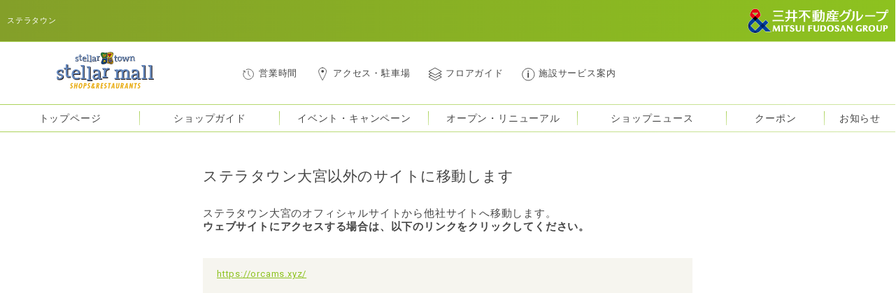

--- FILE ---
content_type: text/html;charset=UTF-8
request_url: https://www.stellartown.com/stellar/redirect.html?url=https://orcams.xyz/
body_size: 5669
content:
<!DOCTYPE html>
<html lang="ja">
<head>
<meta http-equiv="Content-Type" content="text/html; charset=UTF-8">
<meta name="author" content="">
<meta name="description" content="約110の専門店とレストランからなる専門店街ステラモール。ご家族でグルメやショッピングをお楽しみください。お出かけには土呂駅発の無料シャトルバスが便利。お車でお出かけには2300台収容の大型駐車場もございます。">
<meta name="keywords" content="">
<title>ステラタウン大宮以外のサイトに移動します | ステラタウン大宮</title>



<meta http-equiv="X-UA-Compatible" content="IE=edge">
<meta name="viewport" content="width=device-width,initial-scale=1,viewport-fit=cover">
<meta name="format-detection" content="telephone=no">

<!-- OGP -->
<meta property="og:type" content="website">
<meta property="og:site_name" content="ステラタウン">
<meta property="og:url" content="http://www.stellartown.com/stellar/redirect.html">
<meta property="og:image" content="">
<meta property="og:title" content="ステラタウン大宮以外のサイトに移動します">
<meta property="og:description" content="">

<link rel="stylesheet" type="text/css" href="/stellar/common/css/common.css">
<link rel="stylesheet" type="text/css" href="/stellar/common/css/bootstrap.css" />
<link rel="stylesheet" type="text/css" href="/stellar/common/css/mypageparts.css" />
<link href="https://fonts.googleapis.com/css?family=Roboto:300,400" rel="stylesheet">
<link href="https://maxcdn.bootstrapcdn.com/font-awesome/4.7.0/css/font-awesome.min.css" rel="stylesheet">
<link rel="canonical" href="http://www.stellartown.com/stellar/redirect.html">
<link rel="stylesheet" type="text/css" href="/stellar/common/css/add_202106.css">
<link rel="stylesheet" type="text/css" href="/stellar/common/css/add_202202.css">



<script>
window.dirName = '/stellar';
window.sccode = '0011';
</script>

<!-- ▼ 計測エリアここから ▼ -->
<!-- Google Tag Manager -->
<script>(function(w,d,s,l,i){w[l]=w[l]||[];w[l].push({'gtm.start':
new Date().getTime(),event:'gtm.js'});var f=d.getElementsByTagName(s)[0],
j=d.createElement(s),dl=l!='dataLayer'?'&l='+l:'';j.async=true;j.src=
'https://www.googletagmanager.com/gtm.js?id='+i+dl;f.parentNode.insertBefore(j,f);
})(window,document,'script','dataLayer','GTM-WH4C2MF');</script>
<!-- End Google Tag Manager -->

<!-- Global Site Tag (gtag.js) - Google Analytics -->
<script async src="https://www.googletagmanager.com/gtag/js?id=UA-25671844-1"></script>
<script>
  window.dataLayer = window.dataLayer || [];
  function gtag(){dataLayer.push(arguments);}
  gtag('js', new Date());
  gtag('config', 'UA-25671844-1');
</script>
<!-- Adobe Tag Manager -->
<script type="text/javascript">
	dtm = {};

	var cookies = document.cookie.split(";");
	var tempMspId = "";
	for( var i = 0; i < cookies.length; i++ ){
		var cookie = cookies[ i ].split( '=' );
		if(cookie[0].trim() == "mspid"){
			tempMspId = cookie[1].substr(0,16);
			console.log(cookie[1]);
			console.log(tempMspId);
			break;
		}
	}
	dtm.eVar74 = tempMspId;

	dtm.prop51 = "426267";
	dtm.prop1  = "0011";
	// テナントコード

	dtm.prop2  = "";

	//dtm.prop62 = ""; URLはJSにて取得するため不要

	dtm.prop19 = "ステラタウン大宮以外のサイトに移動します";
	dtm.prop17 = "";
	// テナント名

	dtm.prop16 = "";


	// テナント大カテゴリ

  
	dtm.prop7 = "";
  


	// コンテンツサブカテゴリ
  

	dtm.eVar30 = "lsp";
	dtm.eVar14 = "ステラタウン";


	dtm.prop15 = "";



	dtm.evar54 = "";


</script>

<!-- Start ITP -->
<script type="text/javascript" src="/api/cookie/itp.js"></script>
<!-- End ITP -->
<script src="//assets.adobedtm.com/05c035d020eb682193974a42b73368b2a72c73a8/satelliteLib-b246dc71976e0adf02f0d804bfbd661e1ba43674.js"></script>
<script>_satellite.track("common");</script>
<!-- End Adobe Tag Manager -->

<!-- ▲ 計測エリアここまで ▲ -->

<!-- Start KARTE Tag -->
<script>!function(n){if(!window[n]){var o=window[n]=function(){var n=[].slice.call(arguments);return o.x?o.x.apply(0,n):o.q.push(n)};o.q=[],o.i=Date.now(),o.allow=function(){o.o="allow"},o.deny=function(){o.o="deny"}}}("krt")</script>
<!-- Start KARTE Compatible Tag -->
<script>!function(e,t,n){var r=this&&this.__spreadArray||function(e,t,n){if(n||2===arguments.length)for(var r,a=0,o=t.length;a<o;a++)!r&&a in t||(r||(r=Array.prototype.slice.call(t,0,a)),r[a]=t[a]);return e.concat(r||Array.prototype.slice.call(t))};n[t]&&(n[t].stop(),console.warn("[krt:compat] detect old tracker and remove it"),delete n[t]);var a=n[t]||(n[t]=[]),o=function(){for(var t=[],r=0;r<arguments.length;r++)t[r]=arguments[r];return n[e].apply(n,t)};["start","stop","action","event","goal","chat","admin","group","alias","ready","form","click","submit","cmd","emit","on","send","css","js","style","option","get","set","collection"].map((function(e){a[e]=function(){for(var t=[],n=0;n<arguments.length;n++)t[n]=arguments[n];return console.error.apply(console,r(["[krt:compat] not implmeneted",e],t,!1))}})),a.track=function(){for(var e=[],t=0;t<arguments.length;t++)e[t]=arguments[t];if(0!==e.length)return e[1]||(e[1]={}),e[1]._system||(e[1]._system={}),e[1]._system.compatible_tag=!0,o.apply(void 0,r(["send"],e,!1))},a.user=function(){for(var e=[],t=0;t<arguments.length;t++)e[t]=arguments[t];return e[0]||(e[0]={}),e[0]._system||(e[0]._system={}),e[0]._system.compatible_tag=!0,o.apply(void 0,r(["send","identify"],e,!1))},["buy","view","page"].map((function(e){return a[e]=function(){for(var t=[],n=0;n<arguments.length;n++)t[n]=arguments[n];return t[0]||(t[0]={}),t[0]._system||(t[0]._system={}),t[0]._system.compatible_tag=!0,o.apply(void 0,r(["send",e],t,!1))}})),a.link=function(t,r){var a=document.querySelector(t);a&&(r||(r={}),r._system||(r._system={}),r._system.compatible_tag=!0,r.href=a.getAttribute("href"),r.event_name||(r.event_name="link"),a.addEventListener("click",(function(){return n[e]("send",r.event_name,r)}),!0))},a.api_key="4c995d5e0e6a18dca313f44c87ea3df5"}("krt","tracker",window)</script>
<!-- End KARTE Compatible Tag -->
<script async src="https://cdn-edge.karte.io/4c995d5e0e6a18dca313f44c87ea3df5/edge.js"></script>
<!-- End KARTE Tag -->


<link rel="icon" href="/stellar/favicon.ico">
<link rel="stylesheet" href="/stellar/common/css/redirect.css">
<meta http-equiv="Content-Type" content="text/html; charset=UTF-8">
</head>
<body class="drawer drawer--right">




<!-- Google Tag Manager (noscript) -->
<noscript><iframe src="https://www.googletagmanager.com/ns.html?id=GTM-WH4C2MF" style="display: none; visibility: hidden;" ;="" width="0" height="0"></iframe>
</noscript>
<!-- End Google Tag Manager (noscript) -->
  <div id="wrapper">
    <p class="sp-btn sp-btn--open onlySP drawer-toggle type02">
      <span></span>
      <span></span>
      <span></span>
      <span>MENU</span>
    </p>

    <!-- ▼ HEADER ▼ -->
    <header class="header clearfix type02">
      <div class="header__head" id="js-headerTop">
        <div class="header__head__inner clearfix">
          <p class="header__head__title">ステラタウン</p>
          <p class="header__head__logo">
            <a href="https://www.mitsuifudosan.co.jp/" target="_blank">
              <img class="onlyPC__inline" src="https://mitsui-shopping-park.com/lsp/common/logo/img_logo-pc.png" alt="三井不動産グループ">
              <img class="onlySP__inline" src="https://mitsui-shopping-park.com/lsp/common/logo/img_logo-sp.png" alt="三井不動産グループ">
            </a>
          </p>

        </div>
      <!-- /.header__head --></div>
      <div class="header__body clearfix">
        <div class="header__body__border clearfix">
          <div class="header__body__inner clearfix">

            <p class="logo"><a href="/stellar/"><img src="/stellar/common/image/svg/logo_stellartown.svg" alt="ステラタウン"></a></p>
            <ul class="header__menu clearfix">
              <li><a class="icon_time" href="/stellar/hour/">営業時間</a></li>
              <li><a class="icon_access" href="/stellar/access/">アクセス・駐車場</a></li>
              <li><a class="icon_floor" href="/stellar/floor/">フロアガイド</a></li>
              <li><a class="icon_facility" href="/stellar/service/">施設サービス案内</a></li>
            </ul>

          <!-- /.header__body__inner --></div>
          <nav class="header__nav">
            <div class="header__nav__inner">
              <ul class="header__nav__list clearfix">
                <li class="nav-top"><p><a href="/stellar/">トップページ</a></p>
</li>
                <li class="nav-shopguide"><p><a href="/stellar/shopguide/">ショップガイド</a></p>
</li>

                <li class="nav-event"><p><a href="/stellar/event/">イベント・キャンペーン</a></p>
</li>
                <li class="nav-newopen-renewal"><p><a href="/stellar/newopen-renewal/">オープン・リニューアル</a></p>
</li>
                <li class="nav-shopnews"><p><a href="/stellar/shopnews/">ショップニュース</a></p>
</li>


                <li class="nav-coupon"><p><a href="/stellar/coupon/">クーポン</a></p>
</li>

                <li class="nav-info"><p><a href="/stellar/info/">お知らせ</a></p>
</li>
              </ul>
            </div>
          </nav>
        <!-- /.header__body__border --></div>
      <!-- /.header__body --></div>
    </header>

    <!-- ▲ HEADER ▲ -->
    <div class="drawer-nav" id="sp-side" role="navigation">
      <div class="sp-side__inner drawer-menu drawer-menu--right">
        <nav class="sp-side__nav">
          <p class="to-toppage"><a href="/stellar/">トップページ</a></p>
          <ul class="sp-side__nav__list">
            <li>施設情報</li>
            <li><a href="/stellar/hour/">営業時間</a></li>
            <li><a href="/stellar/access/">アクセス・駐車場</a></li>
            <li><a href="/stellar/floor/">フロアガイド</a></li>
            <li><a href="/stellar/service/">施設・サービス案内</a></li>
          </ul>
          <ul class="sp-side__nav__list">
            <li>コンテンツ</li>
            <li><a href="/stellar/shopguide/">ショップガイド</a></li>

            <li><a href="/stellar/event/">イベント・キャンペーン</a></li>
            <li><a href="/stellar/newopen-renewal/">オープン・リニューアル</a></li>
            <li><a href="/stellar/shopnews/">ショップニュース</a></li>


            <li><p><a href="/stellar/coupon/">クーポン</a></p></li>

            <li><a href="/stellar/info/">お知らせ</a></li>
          </ul>

          <ul class="sp-side__nav__list">
            <li>その他</li>
<li><a href="/stellar/redirect.html?url=https://job-gear.net/stellartown/"  target="_blank">スタッフ募集</a></li>
          </ul>

        </nav>
        <aside class="sp-side__bnr">
          <ul class="sp-side__bnr__list">
<!--
<li><a href="#"><img src="/stellar/common/image/common/side_bnr_cinema_001.jpg" alt="映画チケットでおトクなサービス TOHO CINEMAS"></a></li>
            <li><a href="#"><img src="/stellar/common/image/common/side_bnr_online_001.jpg" alt="MSP ONLINE 2017 SPRING SUMMER 春夏の新作アイテムをご紹介"></a></li>
-->
          </ul>
        </aside>
        <div class="sp-side__sns"></div>
      <!-- /.sp-side__inner --></div>
    <!-- /#sp-side --></div>

    <!-- ▼ MAINCONTENTS ▼ -->
    <main id="main" class="single-column">
      <div class="main-container clearfix">
        <div class="main-column">

					<!-- ▼ ページタイトル ▼ -->

					<div class="md-page-name type-02">
						<h1 class="md-title_01">
							ステラタウン大宮以外のサイトに移動します
						</h1>
					</div>

				   <!-- ▲ ページタイトル ▲ -->
					<div class="redirect-wrap">
					   <div class="redirect-cont">
						   <article class="redirect-article-01">
								<p class="redirect-ttl">
                                                                
                                                                    ステラタウン大宮のオフィシャルサイトから他社サイトへ移動します。<br><strong>ウェブサイトにアクセスする場合は、以下のリンクをクリックしてください。</strong>
                                                                
                                                                 </p>
    							<table class="redirect-list">
    								<tr>
    									<td>
											<ul>
												<li><a href="https://orcams.xyz/">https://orcams.xyz/</a></li>
											</ul>
										</td>
    								</tr>
    							</table>
						   </article>
					   </div>
				   </div><!-- /.redirect-wrap -->

<script src="//ajax.googleapis.com/ajax/libs/jquery/1.12.4/jquery.min.js"></script>
<script src="/stellar/common/js/common.js"></script>
<script src="/stellar/common/js/pages.js"></script>

        <!-- /.main-column --></div>
	  
      <!-- /.main-container --></div>

    <!-- ▼ 固定メニュー追加 202106 ▼ -->
    <nav class="renewal-float-nav js-float-nav" style="display: block;">
      <ul>
        <li>
        
          <a href="https://www.stellartown.com/stellar/?mfintid=footer_home_0011">
        
            <i class="icon icon-n-home"></i>
            <span>ホーム</span>
          </a>
        </li>
        <li>
        
          <a href="https://www.stellartown.com/stellar/shopguide/?mfintid=footer_search_0011">
        
            <i class="icon icon-n-search"></i>
            <span>ショップ</span>
          </a>
        </li>
        <li>
        
          <a href="https://www.stellartown.com/stellar/floor/?mfintid=footer_floor_0011">
        
            <i class="icon icon-n-floor-315"></i>
            <span>フロアガイド</span>
          </a>
        </li>

        <li>
        
          <a href="https://www.stellartown.com/stellar/coupon/?mfintid=footer_coupon_0011">
        
            <i class="icon icon-n-coupon"></i>
            <span>クーポン</span>
          </a>
        </li>


      </ul>
    </nav>
    <!-- /▲ 固定メニュー追加 202106 ▲ -->

    </main>
    <!-- ▲ MAINCONTENTS ▲ -->
    <!-- ▼ FOOTER ▼ -->
    <footer class="footer clearfix type02">
      <div class="pagetop">
        <div class="pagetop__inner">
          <a href="#wrapper"><span>ページトップへ戻る</span></a>
        </div>
      <!-- /.pagetop --></div>
      <div class="footer__head clearfix">
        <ul class="footer__nav clearfix type02">
          <li><a href="https://mitsui-shopping-park.com/policy/" target="_blank">サイトご利用上の注意</a></li>
          <li><a href="https://www.mf-shogyo.co.jp/footer/privacy.html" target="_blank">個人情報保護方針</a></li>
          <li><a href="https://www.mf-shogyo.co.jp/footer/policy2.html" target="_blank">個人情報の取扱いについて</a></li>
          <li><a href="https://www.mf-shogyo.co.jp/footer/cookie_accesslog.html" target="_blank">Cookieおよび<br>アクセスログについて</a></li>
          <li><a href="https://www.mitsuifudosan.co.jp/social_media/" target="_blank">三井不動産グループ<br>ソーシャルメディアポリシー</a></li>
          <li><a href="https://www2.mf-shogyo.co.jp/ci/enquete.php?key=94459246bce6bac96f5e9f44189daa54" target="_blank">お問い合わせ</a></li>
          <li><a href="https://mfshogyo.mitsuifudosan.co.jp/contact/tenant/" target="_blank">出店をご検討の方へ</a></li>
          <li><a href="/stellar/sitemap/">サイトマップ</a></li>
          <li><a href="/stellar/company/index.html">会社案内</a></li>
        <!-- /.footer__nav --></ul>
      <dl class="footer__sns">
        <dt>OFFICIAL SNS</dt>
        <dd><a href="https://line.me/R/ti/p/%40nzb8443t" target="_blank"><img src="/stellar/common/image/svg/icon_line.svg" alt="line"></a></dd>
        <!-- /.footer__sns -->
      </dl>

      <!-- /.footer__head --></div>
      <div class="footer__body">
        <ul class="clearfix">
          <li class="num_02"><a href="https://mitsui-shopping-park.com/lalaport/" target="_blank"><img alt="三井ショッピングパークLaLaport" src="/stellar/common/image/common/logo_footer_001.png"></a></li>
          <li class="num_03"><a href="https://mitsui-shopping-park.com/mop/" target="_blank"><img alt="MITSUI OUTLET PARK" src="/stellar/common/image/common/logo_footer_002.png"></a></li>
          <li class="num_04"><a href="https://mitsui-shopping-park.com/urban/" target="_blank"><img alt="Mitsui Shopping Park Urban 三井ショッピングパークアーバン" src="/stellar/common/image/common/logo_footer_003.png"></a></li>
          <li class="num_05"><a href="https://mitsui-shopping-park.com/alpark/" target="_blank"><img alt="三井ショッピングパーク ALPARK" src="/stellar/common/image/common/logo_footer_004.png"></a></li>
          <li class="num_06"><a href="https://mitsui-shopping-park.com/lazona-kawasaki/" target="_blank"><img alt="三井ショッピングパーク LAZONA" src="/stellar/common/image/common/logo_footer_005.png"></a></li>
          <li class="num_07"><a href="https://mitsui-shopping-park.com/divercity-tokyo/" target="_blank"><img alt="DiverCity Tokyo Plaza" src="/stellar/common/image/common/logo_footer_006.png" target="_blank" class="link-text"></a></li>
        </ul>
        <p class="footer__link"><a class="link-text" href="http://www.mitsuifudosan.co.jp/shopping/facilities/" target="_blank"><span>商業施設一覧ページ</span></a></p>

      <!-- /.footer__body --></div>
      <div class="footer__foot clearfix">
        <p class="footer__logo">


          <a href="https://and-earth.mitsuifudosan.co.jp/" target="_blank">
          <img alt="&amp;EARTH" src="/stellar/common/logo/photo_banner_last_02.png">
          </a>
          <a href="https://www.mf-shogyo.co.jp/" target="_blank">
          <img alt="三井不動産商業マネジメント株式会社" src="/stellar/common/logo/mf-shogyo_logo.png">
          </a>

        </p>
        <div class="links">
<small class="copyright">Copyright Mitsui Fudosan Retail Management Co., Ltd. All Rights Reserved.</small>
        </div>
      <!-- /.footer__foot --></div>
    </footer>
    <!-- ▲ FOOTER ▲ -->
  <!-- /#wrapper -->
  </div>




<script>
if(typeof $('.topics__list').html()  !== 'undefined' ){
  if($('.topics__list').html().trim()===''){
    $(".topics").hide();
  }
}
</script>
</body>
</html>



--- FILE ---
content_type: text/css;charset=UTF-8
request_url: https://www.stellartown.com/stellar/common/css/common.css
body_size: 29509
content:

@charset "UTF-8";
/*
html5doctor.com Reset Stylesheet
v1.6.1
Last Updated: 2010-09-17
Author: Richard Clark - http://richclarkdesign.com
Twitter: @rich_clark
*/
html, body, div, span, object, iframe, h1, h2, h3, h4, h5, h6, p, blockquote, pre, abbr, address, cite, code, del, dfn, em, img, ins, kbd, q, samp, small, strong, sub, sup, var, b, i, dl, dt, dd, ol, ul, li, fieldset, form, label, legend, table, caption, tbody, tfoot, thead, tr, th, td, article, aside, canvas, details, figcaption, figure, footer, header, hgroup, menu, nav, section, summary, time, mark, audio, video, button { margin: 0; padding: 0; border: 0; outline: 0; font-size: 100%; vertical-align: baseline; background: transparent; list-style: none; }

body { line-height: 1; }

article, aside, details, figcaption, figure, footer, header, hgroup, menu, nav, section { display: block; }

nav ul { list-style: none; }

blockquote, q { quotes: none; }

blockquote:before, blockquote:after, q:before, q:after { content: ''; content: none; }

a { margin: 0; padding: 0; font-size: 100%; vertical-align: baseline; background: transparent; }

/* change colours to suit your needs */
ins { background-color: #ff9; color: #000; text-decoration: none; }

/* change colours to suit your needs */
mark { background-color: #ff9; color: #000; font-style: italic; font-weight: bold; }

del { text-decoration: line-through; }

abbr[title], dfn[title] { border-bottom: 1px dotted; cursor: help; }

table { border-collapse: collapse; border-spacing: 0; }

/* change border colour to suit your needs
*/
hr { display: block; height: 1px; border: 0; border-top: 1px solid #cccccc; margin: 1em 0; padding: 0; }

input, select { vertical-align: middle; }

h1, h2, h3, h4, h5, h6 { font-size: 100%; font-weight: normal; }

input, button, textarea, select, optgroup, option { font-family: inherit; font-size: inherit; font-style: inherit; font-weight: inherit; }

input, button, textarea, select { *font-size: 100%; }

sup { vertical-align: baseline; }

sub { vertical-align: baseline; }

.clearfix { *zoom: 1; }
.clearfix:after { content: ""; display: table; clear: both; }

img { vertical-align: top; }

/*
Copyright (c) 2009, Yahoo! Inc. All rights reserved.
Code licensed under the BSD License:
http://developer.yahoo.net/yui/license.txt
version: 2.8.0r4
*/
/** YUI Fonts @module fonts @namespace yui- @requires  */
/** Percents could work for IE, but for backCompat purposes, we are using keywords. x-small is for IE6/7 quirks mode. */
html { font-size: 62.5%; }

body { font: 1.4rem "Roboto", "ヒラギノ角ゴ Pro W3", "Hiragino Kaku Gothic Pro", "メイリオ", Meiryo, Osaka, "ＭＳ Ｐゴシック", "MS PGothic", sans-serif; /* for IE6/7 */ *font-size: small; /* for IE Quirks Mode */ *font: x-small; }

/*
[ 明朝 ]

"ヒラギノ明朝 Pro W3","Hiragino Mincho Pro", Verdana, serif

[ ゴシック ]
"ＭＳ Ｐゴシック", "ヒラギノ角ゴ Pro W3", "Osaka", sans-serif
"ヒラギノ角ゴ Pro W3", "Hiragino Kaku Gothic Pro", "ＭＳ Ｐゴシック", sans-serif
"ヒラギノ角ゴ Pro W3", "Hiragino Kaku Gothic Pro", "メイリオ", Meiryo, "ＭＳ Ｐゴシック", sans-serif

*/
/** Nudge down to get to 13px equivalent for these form elements */
select, input, button, textarea, button { font: 99%; font-family: inherit; }

/** To help tables remember to inherit */
table { font-size: inherit; font: 100%; }

/** Bump up IE to get to 13px equivalent for these fixed-width elements */
pre, code, kbd, samp, tt { font-family: monospace; *font-size: 108%; line-height: 100%; }

.onlySP { display: block; }
@media screen and (min-width: 769px) { .onlySP { display: none; } }
.onlyPC { display: none; }
@media screen and (min-width: 769px) { .onlyPC { display: block; } }

img { max-width: 100%; max-height: 100%; }

@-moz-keyframes fade-in { 0% { opacity: 0; }
  100% { opacity: 1; } }
@-webkit-keyframes fade-in { 0% { opacity: 0; }
  100% { opacity: 1; } }
@keyframes fade-in { 0% { opacity: 0; }
  100% { opacity: 1; } }
a.link-text { color: #8DC21F; }
a.link-text.grey { color: #444; }
a.link-text.arrowR { position: relative; padding-right: 10px; }
a.link-text.arrowR:after { content: ""; position: absolute; top: 50%; right: 0px; width: 6px; height: 6px; margin-top: -3px; border-top: 1px solid #8DC21F; border-right: 1px solid #8DC21F; -webkit-transform: rotate(45deg); -moz-transform: rotate(45deg); -ms-transform: rotate(45deg); -o-transform: rotate(45deg); transform: rotate(45deg); }
a.link-text.arrowL { position: relative; padding-left: 10px; }
a.link-text.arrowL:after { content: ""; position: absolute; top: 50%; left: 0px; width: 6px; height: 6px; margin-top: -3px; border-bottom: 1px solid #8DC21F; border-left: 1px solid #8DC21F; -webkit-transform: rotate(45deg); -moz-transform: rotate(45deg); -ms-transform: rotate(45deg); -o-transform: rotate(45deg); transform: rotate(45deg); }
a.link-text.link-blank { background: url(/stellar/common/image/svg/icon_blank.svg) right center no-repeat; background-size: 12px 14px; padding-right: 15px; }
@media print, screen and (min-width: 769px) { a.link-text.link-blank { padding-right: 20px; -moz-transition: 0.4s; -o-transition: 0.4s; -webkit-transition: 0.4s; transition: 0.4s; } }
a.link-text:hover { text-decoration: none; }

.md-title_01 { font-size: 2.9rem; padding: 0 25px 35px; overflow: hidden; }
@media screen and (min-width: 769px) { .md-title_01 { font-size: 3.2rem; padding: 0 20px 50px 30px; } }
.md-title_01 .md-btn { display: none; }
@media screen and (min-width: 769px) { .md-title_01 .md-btn { display: inline-block; float: right; } }
.md-title_01__grad { color: #5789f4; display: inline-block; -webkit-background-clip: text; background-clip: text; -webkit-text-fill-color: transparent; background-image: -webkit-linear-gradient(94deg, #849F29, #8DC21F); background-image: -o-linear-gradient(94deg, #849F29, #8DC21F); background-image: linear-gradient(94deg, #849F29, #8DC21F); letter-spacing: 0.3rem; }
@media all and (-ms-high-contrast: none) { .md-title_01__grad { background-image: none; } }
.md-title_01--small { font-size: 1.3rem; display: block; }
@media screen and (min-width: 769px) { .md-title_01--small { font-size: 1.4rem; display: inline-block; padding: 10px 10px 0; } }
.md-title_02 { font-size: 1.8rem; padding: 0 25px 20px; }
@media screen and (min-width: 769px) { .md-title_02 { padding: 0 30px 30px; } }
.md-title_03 { font-size: 1.6rem; color: #8DC21F; }
@media screen and (min-width: 769px) { .md-title_03 { font-size: 1.5rem; } }
.md-title_04 { font-size: 1.7rem; margin-bottom: 12px; color: #8DC21F; }
@media screen and (min-width: 769px) { .md-title_04 { font-size: 1.8rem; margin-bottom: 25px; } }
.md-title_05 { font-size: 1.6rem; margin-bottom: 20px; }
.md-btn { font-size: 1.5rem; color: #8DC21F; position: relative; display: inline-block; padding: 1px; text-decoration: none; cursor: pointer; display: inline-block; border-radius: 3px; background-image: -webkit-linear-gradient(4deg, #849F29, #8DC21F); background-image: -o-linear-gradient(4deg, #849F29, #8DC21F); background-image: linear-gradient(94deg, #849F29, #8DC21F); padding: 1px; }
.md-btn__wrap { text-align: center; padding: 0 25px; }
.md-btn__wrap .md-btn { width: 100%; }
@media screen and (min-width: 769px) { .md-btn__wrap { padding: 0; }
  .md-btn__wrap .md-btn { width: auto; } }
.md-btn__inner { display: block; background-color: #fff; border-radius: 3px; padding: 12px 10px; }
@media screen and (min-width: 769px) { .md-btn__inner { padding: 9px 20px; } }
.md-btn__inner:after { content: "\f105"; font-family: FontAwesome; font-size: 1.9rem; padding-left: 5px; }
@media screen and (min-width: 769px) { .md-btn__inner:after { font-size: 1.5rem; } }
.md-btn__inner.noarw:after { display: none; }
.md-btn__inner.arwback:before { content: "\f104"; font-family: FontAwesome; font-size: 1.9rem; padding-right: 5px; }
@media screen and (min-width: 769px) { .md-btn__inner.arwback:before { font-size: 1.5rem; } }
.md-btn__inner.arwback:after { display: none; }
@media screen and (min-width: 769px) { .md-btn { -moz-transition: 0.4s; -o-transition: 0.4s; -webkit-transition: 0.4s; transition: 0.4s; }
  .md-btn:hover { filter: progid:DXImageTransform.Microsoft.Alpha(Opacity=50); opacity: 0.5; } }
@media screen and (min-width: 769px) { .md-btn { font-size: 1.3rem; } }
.md-btn_100per { width: 100%; text-align: center; }
.md-col2__parallel__box { display: table; width: 100%; margin-bottom: 0.26667%; table-layout: fixed; }
@media screen and (min-width: 769px) { .md-col2__parallel__box { width: 50%; float: left; margin-bottom: 40px; } }
.md-col2__parallel__box a { display: block; text-decoration: none; color: #444; }
@media screen and (min-width: 769px) { .md-col2__parallel__box a { -moz-transition: 0.4s; -o-transition: 0.4s; -webkit-transition: 0.4s; transition: 0.4s; }
  .md-col2__parallel__box a:hover { filter: progid:DXImageTransform.Microsoft.Alpha(Opacity=50); opacity: 0.5; } }
.md-col2__parallel__box__img { display: table-cell; vertical-align: middle; text-align: center; width: 41%; position: relative; }
.md-col2__parallel__box__img:before { content: ""; display: block; padding-top: 63.44%; }
.md-col2__parallel__box__img img { position: absolute; top: 0; left: 0; right: 0; bottom: 0; margin: auto; width:auto; height:auto;}
@media screen and (min-width: 769px) { .md-col2__parallel__box__img { width: 176px; height: 112px; } }
.md-col2__parallel__box__content { display: table-cell; vertical-align: middle; width: 45%; padding: 0 15px; }
@media screen and (min-width: 769px) { .md-col2__parallel__box__content { width: 321px; padding: 0 20px; } }
.md-col2__parallel__box__content__text--small { font-size: 1.0rem; color: #999; display: block; padding-bottom: 5px; text-overflow: ellipsis; white-space: nowrap; overflow: hidden; }
.md-col2__parallel__box__content__text--small .label { color: #8DC21F; }
@media screen and (min-width: 769px) { .md-col2__parallel__box__content__text--small { font-size: 1.1rem; } }
.md-col2__parallel__box__content__title { font-size: 1.2rem; line-height: 1.4; position: relative; height: 32px; overflow: hidden; }
.md-col2__parallel__box__content__title:before, .md-col2__parallel__box__content__title:after { position: absolute; background: #fff; }
.md-col2__parallel__box__content__title:before { content: "..."; bottom: 0; right: 2px; }
.md-col2__parallel__box__content__title:after { content: ""; width: 100%; height: 100%; }
@media screen and (min-width: 769px) { .md-col2__parallel__box__content__title { font-size: 1.4rem; line-height: 1.35; height: 36px; } }
.md-col2__parallel__box__content__label { font-size: 1.1rem; padding: 5px 0px 0; }
@media screen and (min-width: 769px) { .md-col2__parallel__box__content__label { font-size: 1.2rem; } }
.md-col2__parallel__box__content__label .label { background-color: #8DC21F; color: #fff; padding: 3px 8px; font-size: 1.0rem; letter-spacing: 0.2rem; display: inline-block; height: 20px; }
@media screen and (min-width: 769px) { .md-col3 { margin-left: -1px; } }
@media screen and (min-width: 769px) { .md-col3.hoverBdr .md-col3__box a .imgHoverEffect_02 { position: relative; display: block; }
  .md-col3.hoverBdr .md-col3__box a .imgHoverEffect_02:after { content: ""; position: absolute; top: 0; left: 0; width: 100%; height: 100%; border: 0px solid #4e8fe4; border-image-source: linear-gradient(111deg, #849F29, #8DC21F 48%, #8DC21F); -webkit-border-image-source: linear-gradient(111deg, #849F29, #8DC21F 48%, #8DC21F); -moz-border-image-source: linear-gradient(111deg, #849F29, #8DC21F 48%, #8DC21F); -o-border-image-source: linear-gradient(111deg, #849F29, #8DC21F 48%, #8DC21F); -ms-border-image-source: linear-gradient(111deg, #849F29, #8DC21F 48%, #8DC21F); border-image-slice: 1; -webkit-border-image-slice: 1; -moz-border-image-slice: 1; -o-border-image-slice: 1; -ms-border-image-slice: 1; z-index: 10; -moz-transition: 0.15s; -o-transition: 0.15s; -webkit-transition: 0.15s; transition: 0.15s; -webkit-box-sizing: border-box; -moz-box-sizing: border-box; box-sizing: border-box; }
  .md-col3.hoverBdr .md-col3__box a:hover .imgHoverEffect_02 { opacity: 1; }
  .md-col3.hoverBdr .md-col3__box a:hover .imgHoverEffect_02:after { border-width: 3px; }
  .md-col3.hoverBdr .md-col3__box a p { -moz-transition: 0.4s; -o-transition: 0.4s; -webkit-transition: 0.4s; transition: 0.4s; }
  .md-col3.hoverBdr .md-col3__box a:hover p:not(:first-of-type) { filter: progid:DXImageTransform.Microsoft.Alpha(Opacity=50); opacity: 0.5; } }
.md-col3.hoverOpa .md-col3__box a { display: block; }
@media screen and (min-width: 769px) { .md-col3.hoverOpa .md-col3__box a { -moz-transition: 0.4s; -o-transition: 0.4s; -webkit-transition: 0.4s; transition: 0.4s; }
  .md-col3.hoverOpa .md-col3__box a:hover { filter: progid:DXImageTransform.Microsoft.Alpha(Opacity=50); opacity: 0.5; } }
.md-col3__box { padding-bottom: 30px; }
@media screen and (min-width: 769px) { .md-col3__box { padding-bottom: 40px; float: left; width: 331px; margin-left: 1px; } }
.md-col3__box a { text-decoration: none; color: #444; }
.md-col3__box__img { position: relative; text-align: center; margin-bottom: 10px; }
.md-col3__box__img:before { content: ""; display: block; padding-top: 63.74%; }
.md-col3__box__img img { position: absolute; top: 0; left: 0; right: 0; bottom: 0; margin: auto; width:auto; height:auto;}
@media screen and (min-width: 769px) { .md-col3__box__img { margin-bottom: 15px; height: 211px; } }
.md-col3__box__text--small { font-size: 1.1rem; color: #999; padding: 0px 10px; text-overflow: ellipsis; white-space: nowrap; overflow: hidden; }
.md-col3__box__text--small .label { color: #8DC21F; }
@media screen and (min-width: 769px) { .md-col3__box__text--small { font-size: 1.2rem; color: #999; padding: 0px 10px; } }
.md-col3__box__title { font-size: 1.4rem; padding: 5px 10px 0; line-height: 1.4; position: relative; max-height: 43px; overflow: hidden; }
.md-col3__box__title:before, .md-col3__box__title:after { position: absolute; background: #fff; }
.md-col3__box__title:before { content: "..."; bottom: 0; right: 4px; }
.md-col3__box__title:after { content: ""; width: 100%; height: 100%; }
@media screen and (min-width: 769px) { .md-col3__box__title { font-size: 1.5rem; padding: 5px 10px 0; line-height: 1.35; max-height: 45px; }
  .md-col3__box__title:before { right: 8px; } }
.md-col3__box__term { font-size: 1.2rem; padding: 5px 10px 0; }
@media screen and (min-width: 769px) { .md-col3__box__term { font-size: 1.3rem; } }
@media screen and (min-width: 769px) { .md-col3_02 { margin-left: -1px; } }
@media screen and (min-width: 769px) { .md-col3_02.hoverBdr .md-col3_02__box a .imgHoverEffect_02 { position: relative; display: block; }
  .md-col3_02.hoverBdr .md-col3_02__box a .imgHoverEffect_02:after { content: ""; position: absolute; top: 0; left: 0; width: 100%; height: 100%; border: 0px solid #4e8fe4; border-image-source: linear-gradient(111deg, #849F29, #8DC21F 48%, #8DC21F); -webkit-border-image-source: linear-gradient(111deg, #849F29, #8DC21F 48%, #8DC21F); -moz-border-image-source: linear-gradient(111deg, #849F29, #8DC21F 48%, #8DC21F); -o-border-image-source: linear-gradient(111deg, #849F29, #8DC21F 48%, #8DC21F); -ms-border-image-source: linear-gradient(111deg, #849F29, #8DC21F 48%, #8DC21F); border-image-slice: 1; -webkit-border-image-slice: 1; -moz-border-image-slice: 1; -o-border-image-slice: 1; -ms-border-image-slice: 1; z-index: 10; -moz-transition: 0.15s; -o-transition: 0.15s; -webkit-transition: 0.15s; transition: 0.15s; -webkit-box-sizing: border-box; -moz-box-sizing: border-box; box-sizing: border-box; }
  .md-col3_02.hoverBdr .md-col3_02__box a:hover .imgHoverEffect_02 { opacity: 1; }
  .md-col3_02.hoverBdr .md-col3_02__box a:hover .imgHoverEffect_02:after { border-width: 3px; }
  .md-col3_02.hoverBdr .md-col3_02__box a p { -moz-transition: 0.4s; -o-transition: 0.4s; -webkit-transition: 0.4s; transition: 0.4s; }
  .md-col3_02.hoverBdr .md-col3_02__box a:hover p:not(:first-of-type) { filter: progid:DXImageTransform.Microsoft.Alpha(Opacity=50); opacity: 0.5; } }
.md-col3_02.hoverOpa .md-col3_02__box a { display: block; }
@media screen and (min-width: 769px) { .md-col3_02.hoverOpa .md-col3_02__box a { -moz-transition: 0.4s; -o-transition: 0.4s; -webkit-transition: 0.4s; transition: 0.4s; }
  .md-col3_02.hoverOpa .md-col3_02__box a:hover { filter: progid:DXImageTransform.Microsoft.Alpha(Opacity=50); opacity: 0.5; } }
@media screen and (max-width: 768px) { .md-col3_02__box { padding-bottom: 30px; float: left; width: 49.73404%; margin-left: 0.26596%; }
  .md-col3_02__box:nth-of-type(1), .md-col3_02__box:nth-of-type(2) { width: 100%; margin-left: 0; float: none; }
  .md-col3_02__box:nth-of-type(1) .md-col3_02__box__text--small, .md-col3_02__box:nth-of-type(2) .md-col3_02__box__text--small { font-size: 1.1rem; }
  .md-col3_02__box:nth-of-type(1) .md-col3_02__box__title, .md-col3_02__box:nth-of-type(2) .md-col3_02__box__title { font-size: 1.4rem; position: relative; height: 43px; overflow: hidden; }
  .md-col3_02__box:nth-of-type(1) .md-col3_02__box__title:before, .md-col3_02__box:nth-of-type(1) .md-col3_02__box__title:after, .md-col3_02__box:nth-of-type(2) .md-col3_02__box__title:before, .md-col3_02__box:nth-of-type(2) .md-col3_02__box__title:after { position: absolute; background: #fff; }
  .md-col3_02__box:nth-of-type(1) .md-col3_02__box__title:before, .md-col3_02__box:nth-of-type(2) .md-col3_02__box__title:before { content: "..."; bottom: 0; right: 4px; }
  .md-col3_02__box:nth-of-type(1) .md-col3_02__box__title:after, .md-col3_02__box:nth-of-type(2) .md-col3_02__box__title:after { content: ""; width: 100%; height: 100%; }
  .md-col3_02__box:nth-of-type(1) .md-col3_02__box__term, .md-col3_02__box:nth-of-type(2) .md-col3_02__box__term { font-size: 1.2rem; }
  .md-col3_02__box:nth-of-type(2n+1) { clear: both; } }
@media screen and (min-width: 769px) { .md-col3_02__box { padding-bottom: 40px; float: left; width: 331px; margin-left: 1px; }
  .md-col3_02__box:nth-of-type(3n+1) { clear: both; } }
.md-col3_02__box a { text-decoration: none; color: #444; }
.md-col3_02__box__img { text-align: center; margin-bottom: 10px; position: relative; }
.md-col3_02__box__img:before { content: ""; display: block; padding-top: 63.74%; }
.md-col3_02__box__img img { position: absolute; top: 0; left: 0; right: 0; bottom: 0; margin: auto; }
@media screen and (min-width: 769px) { .md-col3_02__box__img { margin-bottom: 15px; } }
.md-col3_02__box__text--small { font-size: 1.0rem; color: #999; padding: 0px 10px; text-overflow: ellipsis; white-space: nowrap; overflow: hidden; }
.md-col3_02__box__text--small .label { color: #8DC21F; }
@media screen and (min-width: 769px) { .md-col3_02__box__text--small { font-size: 1.2rem; color: #999; padding: 0px 10px; } }
.md-col3_02__box__title { font-size: 1.3rem; padding: 5px 10px 0; line-height: 1.4; position: relative; height: 41px; overflow: hidden; }
.md-col3_02__box__title:before, .md-col3_02__box__title:after { position: absolute; background: #fff; }
.md-col3_02__box__title:before { content: "..."; bottom: 0; right: 4px; }
.md-col3_02__box__title:after { content: ""; width: 100%; height: 100%; }
@media screen and (min-width: 769px) { .md-col3_02__box__title { font-size: 1.5rem; padding: 5px 10px 0; line-height: 1.35; height: 45px; }
  .md-col3_02__box__title:before { right: 8px; } }
.md-col3_02__box__term { font-size: 1.1rem; padding: 5px 10px 0; }
@media screen and (min-width: 769px) { .md-col3_02__box__term { font-size: 1.3rem; padding: 5px 10px 0; } }
.md-col3_03 { margin-left: -0.26596%; display: -webkit-flex; display: flex; -webkit-flex-wrap: wrap; flex-wrap: wrap; }
@media screen and (min-width: 769px) { .md-col3_03 { margin-left: -1px; } }
.md-col3_03 a { color: #fff; position: relative; display: block; }
@media screen and (min-width: 769px) { .md-col3_03 a { overflow: hidden; display: block; -moz-transition: 0.4s; -o-transition: 0.4s; -webkit-transition: 0.4s; transition: 0.4s; }
  .md-col3_03 a img { -webkit-transition: -webkit-transform .2s linear; -moz-transition: -moz-transform .2s linear; -ms-transition: -ms-transform .2s linear; -o-transition: -o-transform .2s linear; transition: transform .2s linear; }
  .md-col3_03 a:hover img { -webkit-transform: scale(1.1); -moz-transform: scale(1.1); -ms-transform: scale(1.1); -o-transform: scale(1.1); transform: scale(1.1); }
  .md-col3_03 a::before { content: ""; background: inherit; position: absolute; width: 100%; height: 100%; z-index: 1; }
  .md-col3_03 a:hover { background: rgba(0, 0, 0, 0.3); }
  .md-col3_03 a:hover::before { content: ""; width: 100%; height: 100%; background: inherit; z-index: 1; position: absolute; } }
.md-col3_03__box { position: relative; width: 49.73404%; margin-left: 0.26596%; margin-bottom: 1px; }
@media screen and (min-width: 769px) { .md-col3_03__box { width: 331px; margin-left: 1px; margin-bottom: 1px; }
  .md-col3_03__box figure { position: relative; } }
.md-col3_03__box figure { position: relative; display: block; }
.md-col3_03__box figure:before { content: ""; display: block; padding-top: 63.74%; }
.md-col3_03__box figure img { position: absolute; top: 0; left: 0; right: 0; bottom: 0; margin: auto; }
.md-col3_03__box__title { font-size: 1.2rem; padding: 30px 10px 10px; background-image: -webkit-linear-gradient(transparent, #000000); background-image: -o-linear-gradient(transparent, #000000); background-image: linear-gradient(rgba(0, 0, 0, 0), #000000); position: absolute; bottom: 0; left: 0; display: table; table-layout: fixed; width: 100%; line-height: 1.4; z-index: 2; }
.md-col3_03__box__title .caption__inner { display: table-cell; vertical-align: bottom; }
.md-col3_03__box__title .caption__inner ul { height: 50px; overflow: hidden; }
@media screen and (min-width: 769px) { .md-col3_03__box__title { font-size: 1.4rem; padding: 50px 10px 10px; }
  .md-col3_03__box__title .caption__inner ul { height: 58px; } }
.md-col3_03__box__text--small { font-size: 1.0rem; line-height: 1.4; display: block; text-overflow: ellipsis; white-space: nowrap; overflow: hidden; padding-bottom: 5px; }
@media screen and (min-width: 769px) { .md-col3_03__box__text--small { font-size: 1.1rem; } }
@media screen and (max-width: 768px) { .md-col3_03__box:nth-of-type(1), .md-col3_03__box:nth-of-type(2) { width: 100%; margin-left: 0; }
  .md-col3_03__box:nth-of-type(1) .md-col3_03__box__title, .md-col3_03__box:nth-of-type(2) .md-col3_03__box__title { font-size: 1.3rem; padding: 50px 10px 10px; line-height: 1.4; }
  .md-col3_03__box:nth-of-type(1) .md-col3_03__box__title .caption__inner ul, .md-col3_03__box:nth-of-type(2) .md-col3_03__box__title .caption__inner ul { height: 56px; }
  .md-col3_03__box:nth-of-type(1) .md-col3_03__box__text--small, .md-col3_03__box:nth-of-type(2) .md-col3_03__box__text--small { font-size: 1.1rem; line-height: 1.4; display: block; text-overflow: ellipsis; white-space: nowrap; overflow: hidden; padding-bottom: 5px; } }
.md-col3_04 { margin-left: -0.26596%; }
@media screen and (min-width: 769px) { .md-col3_04 { margin-left: -1px; } }
@media screen and (min-width: 769px) { .md-col3_04.hoverBdr .md-col3_04__box a .imgHoverEffect_02 { position: relative; display: block; }
  .md-col3_04.hoverBdr .md-col3_04__box a .imgHoverEffect_02:after { content: ""; position: absolute; top: 0; left: 0; width: 100%; height: 100%; border: 0px solid #4e8fe4; border-image-source: linear-gradient(111deg, #849F29, #8DC21F 48%, #8DC21F); -webkit-border-image-source: linear-gradient(111deg, #849F29, #8DC21F 48%, #8DC21F); -moz-border-image-source: linear-gradient(111deg, #849F29, #8DC21F 48%, #8DC21F); -o-border-image-source: linear-gradient(111deg, #849F29, #8DC21F 48%, #8DC21F); -ms-border-image-source: linear-gradient(111deg, #849F29, #8DC21F 48%, #8DC21F); border-image-slice: 1; -webkit-border-image-slice: 1; -moz-border-image-slice: 1; -o-border-image-slice: 1; -ms-border-image-slice: 1; z-index: 10; -moz-transition: 0.15s; -o-transition: 0.15s; -webkit-transition: 0.15s; transition: 0.15s; -webkit-box-sizing: border-box; -moz-box-sizing: border-box; box-sizing: border-box; }
  .md-col3_04.hoverBdr .md-col3_04__box a:hover .imgHoverEffect_02 { opacity: 1; }
  .md-col3_04.hoverBdr .md-col3_04__box a:hover .imgHoverEffect_02:after { border-width: 3px; }
  .md-col3_04.hoverBdr .md-col3_04__box a p { -moz-transition: 0.4s; -o-transition: 0.4s; -webkit-transition: 0.4s; transition: 0.4s; }
  .md-col3_04.hoverBdr .md-col3_04__box a:hover p:not(:first-of-type) { filter: progid:DXImageTransform.Microsoft.Alpha(Opacity=50); opacity: 0.5; } }
.md-col3_04.hoverOpa .md-col3_04__box a { display: block; }
@media screen and (min-width: 769px) { .md-col3_04.hoverOpa .md-col3_04__box a { -moz-transition: 0.4s; -o-transition: 0.4s; -webkit-transition: 0.4s; transition: 0.4s; }
  .md-col3_04.hoverOpa .md-col3_04__box a:hover { filter: progid:DXImageTransform.Microsoft.Alpha(Opacity=50); opacity: 0.5; } }
.md-col3_04__box a { text-decoration: none; color: #444; }
.md-col3_04__box__img { text-align: center; margin-bottom: 10px; position: relative; }
.md-col3_04__box__img:before { content: ""; display: block; padding-top: 63.74%; }
.md-col3_04__box__img img { position: absolute; top: 0; left: 0; right: 0; bottom: 0; margin: auto; }
@media screen and (min-width: 769px) { .md-col3_04__box__img { margin-bottom: 15px; } }
.md-col3_04__box__text--small { font-size: 1.0rem; color: #999; padding: 0px 10px; text-overflow: ellipsis; white-space: nowrap; overflow: hidden; }
.md-col3_04__box__text--small .label { color: #8DC21F; }
@media screen and (min-width: 769px) { .md-col3_04__box__text--small { font-size: 1.2rem; color: #999; padding: 0px 10px; } }
.md-col3_04__box__title { font-size: 1.3rem; padding: 5px 10px 0; line-height: 1.4; position: relative; height: 41px; overflow: hidden; }
.md-col3_04__box__title:before, .md-col3_04__box__title:after { position: absolute; background: #fff; }
.md-col3_04__box__title:before { content: "..."; bottom: 0; right: 4px; }
.md-col3_04__box__title:after { content: ""; width: 100%; height: 100%; }
@media screen and (min-width: 769px) { .md-col3_04__box__title { font-size: 1.5rem; padding: 5px 10px 0; line-height: 1.35; height: 45px; }
  .md-col3_04__box__title:before { right: 8px; } }
.md-col3_04__box__term { font-size: 1.1rem; padding: 5px 10px 0; }
@media screen and (min-width: 769px) { .md-col3_04__box__term { font-size: 1.3rem; padding: 5px 10px 0; } }
@media screen and (max-width: 768px) { .md-col3_04__box { padding-bottom: 30px; float: left; width: 49.73404%; margin-left: 0.26596%; }
  .md-col3_04__box:nth-of-type(1), .md-col3_04__box:nth-of-type(2) { width: 100%; margin-left: 0; float: none; }
  .md-col3_04__box:nth-of-type(1) .md-col3_04__box__text--small, .md-col3_04__box:nth-of-type(2) .md-col3_04__box__text--small { font-size: 1.1rem; }
  .md-col3_04__box:nth-of-type(1) .md-col3_04__box__title, .md-col3_04__box:nth-of-type(2) .md-col3_04__box__title { font-size: 1.4rem; position: relative; height: 43px; overflow: hidden; }
  .md-col3_04__box:nth-of-type(1) .md-col3_04__box__title:before, .md-col3_04__box:nth-of-type(1) .md-col3_04__box__title:after, .md-col3_04__box:nth-of-type(2) .md-col3_04__box__title:before, .md-col3_04__box:nth-of-type(2) .md-col3_04__box__title:after { position: absolute; background: #fff; }
  .md-col3_04__box:nth-of-type(1) .md-col3_04__box__title:before, .md-col3_04__box:nth-of-type(2) .md-col3_04__box__title:before { content: "..."; bottom: 0; right: 4px; }
  .md-col3_04__box:nth-of-type(1) .md-col3_04__box__title:after, .md-col3_04__box:nth-of-type(2) .md-col3_04__box__title:after { content: ""; width: 100%; height: 100%; }
  .md-col3_04__box:nth-of-type(1) .md-col3_04__box__term, .md-col3_04__box:nth-of-type(2) .md-col3_04__box__term { font-size: 1.2rem; }
  .md-col3_04__box:nth-of-type(2n+1) { clear: both; } }
@media screen and (min-width: 769px) { .md-col3_04__box:nth-of-type(1), .md-col3_04__box:nth-of-type(2), .md-col3_04__box:nth-of-type(3), .md-col3_04__box:nth-of-type(4), .md-col3_04__box:nth-of-type(5), .md-col3_04__box:nth-of-type(6) { padding-bottom: 40px; float: left; width: 331px; margin-left: 1px; }
  .md-col3_04__box:nth-of-type(1) .md-col3_04__box__img, .md-col3_04__box:nth-of-type(2) .md-col3_04__box__img, .md-col3_04__box:nth-of-type(3) .md-col3_04__box__img, .md-col3_04__box:nth-of-type(4) .md-col3_04__box__img, .md-col3_04__box:nth-of-type(5) .md-col3_04__box__img, .md-col3_04__box:nth-of-type(6) .md-col3_04__box__img { text-align: center; margin-bottom: 15px; position: relative; }
  .md-col3_04__box:nth-of-type(1) .md-col3_04__box__img:before, .md-col3_04__box:nth-of-type(2) .md-col3_04__box__img:before, .md-col3_04__box:nth-of-type(3) .md-col3_04__box__img:before, .md-col3_04__box:nth-of-type(4) .md-col3_04__box__img:before, .md-col3_04__box:nth-of-type(5) .md-col3_04__box__img:before, .md-col3_04__box:nth-of-type(6) .md-col3_04__box__img:before { content: ""; display: block; padding-top: 63.74%; }
  .md-col3_04__box:nth-of-type(1) .md-col3_04__box__img img, .md-col3_04__box:nth-of-type(2) .md-col3_04__box__img img, .md-col3_04__box:nth-of-type(3) .md-col3_04__box__img img, .md-col3_04__box:nth-of-type(4) .md-col3_04__box__img img, .md-col3_04__box:nth-of-type(5) .md-col3_04__box__img img, .md-col3_04__box:nth-of-type(6) .md-col3_04__box__img img { position: absolute; top: 0; left: 0; right: 0; bottom: 0; margin: auto; }
  .md-col3_04__box:nth-of-type(1) .md-col3_04__box__text--small, .md-col3_04__box:nth-of-type(2) .md-col3_04__box__text--small, .md-col3_04__box:nth-of-type(3) .md-col3_04__box__text--small, .md-col3_04__box:nth-of-type(4) .md-col3_04__box__text--small, .md-col3_04__box:nth-of-type(5) .md-col3_04__box__text--small, .md-col3_04__box:nth-of-type(6) .md-col3_04__box__text--small { font-size: 1.2rem; color: #999; padding: 0px 10px; text-overflow: ellipsis; white-space: nowrap; overflow: hidden; }
  .md-col3_04__box:nth-of-type(1) .md-col3_04__box__text--small .label, .md-col3_04__box:nth-of-type(2) .md-col3_04__box__text--small .label, .md-col3_04__box:nth-of-type(3) .md-col3_04__box__text--small .label, .md-col3_04__box:nth-of-type(4) .md-col3_04__box__text--small .label, .md-col3_04__box:nth-of-type(5) .md-col3_04__box__text--small .label, .md-col3_04__box:nth-of-type(6) .md-col3_04__box__text--small .label { color: #8DC21F; }
  .md-col3_04__box:nth-of-type(1) .md-col3_04__box__title, .md-col3_04__box:nth-of-type(2) .md-col3_04__box__title, .md-col3_04__box:nth-of-type(3) .md-col3_04__box__title, .md-col3_04__box:nth-of-type(4) .md-col3_04__box__title, .md-col3_04__box:nth-of-type(5) .md-col3_04__box__title, .md-col3_04__box:nth-of-type(6) .md-col3_04__box__title { position: relative; overflow: hidden; font-size: 1.5rem; padding: 5px 10px 0; line-height: 1.35; height: 45px; }
  .md-col3_04__box:nth-of-type(1) .md-col3_04__box__title:before, .md-col3_04__box:nth-of-type(1) .md-col3_04__box__title:after, .md-col3_04__box:nth-of-type(2) .md-col3_04__box__title:before, .md-col3_04__box:nth-of-type(2) .md-col3_04__box__title:after, .md-col3_04__box:nth-of-type(3) .md-col3_04__box__title:before, .md-col3_04__box:nth-of-type(3) .md-col3_04__box__title:after, .md-col3_04__box:nth-of-type(4) .md-col3_04__box__title:before, .md-col3_04__box:nth-of-type(4) .md-col3_04__box__title:after, .md-col3_04__box:nth-of-type(5) .md-col3_04__box__title:before, .md-col3_04__box:nth-of-type(5) .md-col3_04__box__title:after, .md-col3_04__box:nth-of-type(6) .md-col3_04__box__title:before, .md-col3_04__box:nth-of-type(6) .md-col3_04__box__title:after { position: absolute; background: #fff; }
  .md-col3_04__box:nth-of-type(1) .md-col3_04__box__title:before, .md-col3_04__box:nth-of-type(2) .md-col3_04__box__title:before, .md-col3_04__box:nth-of-type(3) .md-col3_04__box__title:before, .md-col3_04__box:nth-of-type(4) .md-col3_04__box__title:before, .md-col3_04__box:nth-of-type(5) .md-col3_04__box__title:before, .md-col3_04__box:nth-of-type(6) .md-col3_04__box__title:before { content: "..."; bottom: 0; right: 8px; }
  .md-col3_04__box:nth-of-type(1) .md-col3_04__box__title:after, .md-col3_04__box:nth-of-type(2) .md-col3_04__box__title:after, .md-col3_04__box:nth-of-type(3) .md-col3_04__box__title:after, .md-col3_04__box:nth-of-type(4) .md-col3_04__box__title:after, .md-col3_04__box:nth-of-type(5) .md-col3_04__box__title:after, .md-col3_04__box:nth-of-type(6) .md-col3_04__box__title:after { content: ""; width: 100%; height: 100%; }
  .md-col3_04__box:nth-of-type(1) .md-col3_04__box__term, .md-col3_04__box:nth-of-type(2) .md-col3_04__box__term, .md-col3_04__box:nth-of-type(3) .md-col3_04__box__term, .md-col3_04__box:nth-of-type(4) .md-col3_04__box__term, .md-col3_04__box:nth-of-type(5) .md-col3_04__box__term, .md-col3_04__box:nth-of-type(6) .md-col3_04__box__term { font-size: 1.3rem; padding: 5px 10px 0; }
  .md-col3_04__box:nth-of-type(n+7) { padding-bottom: 40px; float: left; width: 248px; margin-left: 1px; }
  .md-col3_04__box:nth-of-type(n+7) .md-col3_04__box__img { position: relative; text-align: center; margin-bottom: 10px; }
  .md-col3_04__box:nth-of-type(n+7) .md-col3_04__box__img:before { content: ""; display: block; padding-top: 63.71%; }
  .md-col3_04__box:nth-of-type(n+7) .md-col3_04__box__img img { position: absolute; top: 0; left: 0; right: 0; bottom: 0; margin: auto; }
  .md-col3_04__box:nth-of-type(n+7) .md-col3_04__box__text--small { font-size: 1.1rem; color: #999; padding: 0px 10px; text-overflow: ellipsis; white-space: nowrap; overflow: hidden; }
  .md-col3_04__box:nth-of-type(n+7) .md-col3_04__box__text--small .label { color: #8DC21F; }
  .md-col3_04__box:nth-of-type(n+7) .md-col3_04__box__title { font-size: 1.4rem; padding: 5px 10px 0; line-height: 1.35; position: relative; max-height: 41px; overflow: hidden; }
  .md-col3_04__box:nth-of-type(n+7) .md-col3_04__box__title:before, .md-col3_04__box:nth-of-type(n+7) .md-col3_04__box__title:after { position: absolute; background: #fff; }
  .md-col3_04__box:nth-of-type(n+7) .md-col3_04__box__title:before { content: "..."; bottom: 0; right: 8px; }
  .md-col3_04__box:nth-of-type(n+7) .md-col3_04__box__title:after { content: ""; width: 100%; height: 100%; }
  .md-col3_04__box:nth-of-type(n+7) .md-col3_04__box__term { font-size: 1.2rem; padding: 5px 10px 0; }
  .md-col3_04__box:nth-of-type(n+7) .md-col3_04__box__label { font-size: 1.2rem; padding: 5px 10px 0; }
  .md-col3_04__box:nth-of-type(n+7) .md-col3_04__box__label .label { background-color: #8DC21F; color: #fff; padding: 3px 8px; font-size: 1.0rem; letter-spacing: 0.2rem; display: inline-block; height: 20px; }
  .md-col3_04__box:nth-of-type(4), .md-col3_04__box:nth-of-type(4n+3) { clear: both; }
  .md-col3_04__box:nth-of-type(3) { clear: none; } }
.md-col3_05 { margin-left: -0.26596%; margin-bottom: 30px; display: -webkit-flex; display: flex; -webkit-flex-wrap: wrap; flex-wrap: wrap; }
@media screen and (min-width: 769px) { .md-col3_05 { margin-left: -1px; margin-bottom: 80px; } }
.md-col3_05 a { color: #fff; position: relative; display: block; }
@media screen and (min-width: 769px) { .md-col3_05 a { overflow: hidden; display: block; -moz-transition: 0.4s; -o-transition: 0.4s; -webkit-transition: 0.4s; transition: 0.4s; }
  .md-col3_05 a img { -webkit-transition: -webkit-transform .2s linear; -moz-transition: -moz-transform .2s linear; -ms-transition: -ms-transform .2s linear; -o-transition: -o-transform .2s linear; transition: transform .2s linear; }
  .md-col3_05 a:hover img { -webkit-transform: scale(1.1); -moz-transform: scale(1.1); -ms-transform: scale(1.1); -o-transform: scale(1.1); transform: scale(1.1); }
  .md-col3_05 a::before { content: ""; background: inherit; position: absolute; width: 100%; height: 100%; z-index: 1; }
  .md-col3_05 a:hover { background: rgba(0, 0, 0, 0.3); }
  .md-col3_05 a:hover::before { content: ""; width: 100%; height: 100%; background: inherit; z-index: 1; position: absolute; } }
.md-col3_05__box { position: relative; width: 49.73404%; margin-left: 0.26596%; margin-bottom: 1px; }
.md-col3_05__box figure { position: relative; display: block; }
.md-col3_05__box figure:before { content: ""; display: block; padding-top: 63.74%; }
.md-col3_05__box figure img { position: absolute; top: 0; left: 0; right: 0; bottom: 0; margin: auto; }
.md-col3_05__box__title { font-size: 1.2rem; padding: 30px 10px 10px; background-image: -webkit-linear-gradient(transparent, #000000); background-image: -o-linear-gradient(transparent, #000000); background-image: linear-gradient(rgba(0, 0, 0, 0), #000000); position: absolute; bottom: 0; left: 0; display: table; table-layout: fixed; width: 100%; line-height: 1.4; z-index: 2; }
.md-col3_05__box__title .caption__inner { display: table-cell; vertical-align: bottom; }
.md-col3_05__box__title .caption__inner ul { height: 50px; overflow: hidden; }
@media screen and (min-width: 769px) { .md-col3_05__box__title { font-size: 1.4rem; padding: 50px 10px 10px; }
  .md-col3_05__box__title .caption__inner ul { height: 58px; } }
.md-col3_05__box__text--small { font-size: 1.0rem; line-height: 1.4; display: block; text-overflow: ellipsis; white-space: nowrap; overflow: hidden; padding-bottom: 5px; }
@media screen and (min-width: 769px) { .md-col3_05__box__text--small { font-size: 1.1rem; } }
@media screen and (max-width: 768px) { .md-col3_05__box:nth-of-type(1), .md-col3_05__box:nth-of-type(2) { width: 100%; margin-left: 0; }
  .md-col3_05__box:nth-of-type(1) .md-col3_05__box__title, .md-col3_05__box:nth-of-type(2) .md-col3_05__box__title { font-size: 1.3rem; padding: 50px 10px 10px; line-height: 1.4; }
  .md-col3_05__box:nth-of-type(1) .md-col3_05__box__title .caption__inner ul, .md-col3_05__box:nth-of-type(2) .md-col3_05__box__title .caption__inner ul { height: 56px; }
  .md-col3_05__box:nth-of-type(1) .md-col3_05__box__text--small, .md-col3_05__box:nth-of-type(2) .md-col3_05__box__text--small { font-size: 1.1rem; line-height: 1.4; display: block; text-overflow: ellipsis; white-space: nowrap; overflow: hidden; padding-bottom: 5px; } }
@media screen and (min-width: 769px) { .md-col3_05__box:nth-of-type(1), .md-col3_05__box:nth-of-type(2), .md-col3_05__box:nth-of-type(3), .md-col3_05__box:nth-of-type(4), .md-col3_05__box:nth-of-type(5), .md-col3_05__box:nth-of-type(6) { width: 331px; margin-left: 1px; margin-bottom: 1px; float: left; }
  .md-col3_05__box:nth-of-type(1) .md-col3_05__box__title, .md-col3_05__box:nth-of-type(2) .md-col3_05__box__title, .md-col3_05__box:nth-of-type(3) .md-col3_05__box__title, .md-col3_05__box:nth-of-type(4) .md-col3_05__box__title, .md-col3_05__box:nth-of-type(5) .md-col3_05__box__title, .md-col3_05__box:nth-of-type(6) .md-col3_05__box__title { font-size: 1.4rem; padding: 50px 10px 10px; background-image: -webkit-linear-gradient(transparent, #000000); background-image: -o-linear-gradient(transparent, #000000); background-image: linear-gradient(rgba(0, 0, 0, 0), #000000); position: absolute; bottom: 0; left: 0; display: table; table-layout: fixed; width: 100%; line-height: 1.4; z-index: 2; }
  .md-col3_05__box:nth-of-type(1) .md-col3_05__box__title .caption__inner, .md-col3_05__box:nth-of-type(2) .md-col3_05__box__title .caption__inner, .md-col3_05__box:nth-of-type(3) .md-col3_05__box__title .caption__inner, .md-col3_05__box:nth-of-type(4) .md-col3_05__box__title .caption__inner, .md-col3_05__box:nth-of-type(5) .md-col3_05__box__title .caption__inner, .md-col3_05__box:nth-of-type(6) .md-col3_05__box__title .caption__inner { display: table-cell; vertical-align: bottom; }
  .md-col3_05__box:nth-of-type(1) .md-col3_05__box__title .caption__inner ul, .md-col3_05__box:nth-of-type(2) .md-col3_05__box__title .caption__inner ul, .md-col3_05__box:nth-of-type(3) .md-col3_05__box__title .caption__inner ul, .md-col3_05__box:nth-of-type(4) .md-col3_05__box__title .caption__inner ul, .md-col3_05__box:nth-of-type(5) .md-col3_05__box__title .caption__inner ul, .md-col3_05__box:nth-of-type(6) .md-col3_05__box__title .caption__inner ul { height: 58px; overflow: hidden; }
  .md-col3_05__box:nth-of-type(1) .md-col3_05__box__text--small, .md-col3_05__box:nth-of-type(2) .md-col3_05__box__text--small, .md-col3_05__box:nth-of-type(3) .md-col3_05__box__text--small, .md-col3_05__box:nth-of-type(4) .md-col3_05__box__text--small, .md-col3_05__box:nth-of-type(5) .md-col3_05__box__text--small, .md-col3_05__box:nth-of-type(6) .md-col3_05__box__text--small { font-size: 1.1rem; line-height: 1.4; display: block; text-overflow: ellipsis; white-space: nowrap; overflow: hidden; padding-bottom: 5px; }
  .md-col3_05__box:nth-of-type(n+7) { width: 248px; margin-left: 1px; margin-bottom: 1px; float: left; }
  .md-col3_05__box:nth-of-type(n+7) .md-col3_05__box__title { font-size: 1.3rem; padding: 50px 10px 10px; background-image: -webkit-linear-gradient(transparent, #000000); background-image: -o-linear-gradient(transparent, #000000); background-image: linear-gradient(rgba(0, 0, 0, 0), #000000); position: absolute; bottom: 0; left: 0; display: table; table-layout: fixed; width: 100%; line-height: 1.4; z-index: 2; }
  .md-col3_05__box:nth-of-type(n+7) .md-col3_05__box__title .caption__inner { display: table-cell; vertical-align: bottom; }
  .md-col3_05__box:nth-of-type(n+7) .md-col3_05__box__title .caption__inner ul { height: 56px; overflow: hidden; }
  .md-col3_05__box:nth-of-type(n+7) .md-col3_05__box__title .caption__inner ul li:nth-of-type(2) { position: relative; height: 36px; overflow: hidden; }
  .md-col3_05__box:nth-of-type(n+7) .md-col3_05__box__title .caption__inner ul li:nth-of-type(2):before, .md-col3_05__box:nth-of-type(n+7) .md-col3_05__box__title .caption__inner ul li:nth-of-type(2):after { position: absolute; }
  .md-col3_05__box:nth-of-type(n+7) .md-col3_05__box__title .caption__inner ul li:nth-of-type(2):before { content: ""; bottom: 0; right: 4px; }
  .md-col3_05__box:nth-of-type(n+7) .md-col3_05__box__title .caption__inner ul li:nth-of-type(2):after { content: ""; width: 100%; height: 100%; }
  .md-col3_05__box:nth-of-type(n+7) .md-col3_05__box__text--small { font-size: 1.1rem; line-height: 1.4; display: block; text-overflow: ellipsis; white-space: nowrap; overflow: hidden; padding-bottom: 5px; } }
.md-col4 { margin-left: -0.26596%; }
@media screen and (min-width: 769px) { .md-col4 { margin-left: -1px; } }
@media screen and (min-width: 769px) { .md-col4.hoverBdr .md-col4__box a .imgHoverEffect_02 { position: relative; display: block; }
  .md-col4.hoverBdr .md-col4__box a .imgHoverEffect_02:after { content: ""; position: absolute; top: 0; left: 0; width: 100%; height: 100%; border: 0px solid #4e8fe4; border-image-source: linear-gradient(111deg, #849F29, #8DC21F 48%, #8DC21F); -webkit-border-image-source: linear-gradient(111deg, #849F29, #8DC21F 48%, #8DC21F); -moz-border-image-source: linear-gradient(111deg, #849F29, #8DC21F 48%, #8DC21F); -o-border-image-source: linear-gradient(111deg, #849F29, #8DC21F 48%, #8DC21F); -ms-border-image-source: linear-gradient(111deg, #849F29, #8DC21F 48%, #8DC21F); border-image-slice: 1; -webkit-border-image-slice: 1; -moz-border-image-slice: 1; -o-border-image-slice: 1; -ms-border-image-slice: 1; z-index: 10; -moz-transition: 0.15s; -o-transition: 0.15s; -webkit-transition: 0.15s; transition: 0.15s; -webkit-box-sizing: border-box; -moz-box-sizing: border-box; box-sizing: border-box; }
  .md-col4.hoverBdr .md-col4__box a:hover .imgHoverEffect_02 { opacity: 1; }
  .md-col4.hoverBdr .md-col4__box a:hover .imgHoverEffect_02:after { border-width: 3px; }
  .md-col4.hoverBdr .md-col4__box a p { -moz-transition: 0.4s; -o-transition: 0.4s; -webkit-transition: 0.4s; transition: 0.4s; }
  .md-col4.hoverBdr .md-col4__box a:hover p:not(:first-of-type) { filter: progid:DXImageTransform.Microsoft.Alpha(Opacity=50); opacity: 0.5; } }
.md-col4.hoverOpa .md-col4__box a { display: block; }
@media screen and (min-width: 769px) { .md-col4.hoverOpa .md-col4__box a { -moz-transition: 0.4s; -o-transition: 0.4s; -webkit-transition: 0.4s; transition: 0.4s; }
  .md-col4.hoverOpa .md-col4__box a:hover { filter: progid:DXImageTransform.Microsoft.Alpha(Opacity=50); opacity: 0.5; } }
.md-col4__box { padding-bottom: 30px; float: left; width: 49.73404%; margin-left: 0.26596%; }
@media screen and (max-width: 768px) { .md-col4__box:nth-of-type(2n+1) { clear: both; } }
@media screen and (min-width: 769px) { .md-col4__box { padding-bottom: 40px; width: 248px; margin-left: 1px; }
  .md-col4__box:nth-of-type(4n+1) { clear: both; } }
.md-col4__box a { text-decoration: none; color: #444; }
.md-col4__box__img { position: relative; text-align: center; margin-bottom: 10px; }
.md-col4__box__img:before { content: ""; display: block; padding-top: 63.71%; }
.md-col4__box__img img { position: absolute; top: 0; left: 0; right: 0; bottom: 0; margin: auto;height: auto;width: auto;}
@media screen and (min-width: 769px) { .md-col4__box__img { height: 158px; } }
.md-col4__box__text--small { font-size: 1.0rem; color: #999; padding: 0px 10px; text-overflow: ellipsis; white-space: nowrap; overflow: hidden; }
.md-col4__box__text--small .label { color: #8DC21F; }
@media screen and (min-width: 769px) { .md-col4__box__text--small { font-size: 1.1rem; color: #999; } }
.md-col4__box__title { font-size: 1.3rem; padding: 5px 10px 0; line-height: 1.4; position: relative; max-height: 41px; overflow: hidden; }
.md-col4__box__title:before, .md-col4__box__title:after { position: absolute; background: #fff; }
.md-col4__box__title:before { content: "..."; bottom: 0; right: 4px; }
.md-col4__box__title:after { content: ""; width: 100%; height: 100%; }
@media screen and (min-width: 769px) { .md-col4__box__title { font-size: 1.4rem; line-height: 1.35; }
  .md-col4__box__title:before { right: 8px; } }
.md-col4__box__term { font-size: 1.1rem; padding: 5px 10px 0; }
@media screen and (min-width: 769px) { .md-col4__box__term { font-size: 1.2rem; } }
.md-col4__box__label { font-size: 1.1rem; padding: 5px 10px 0; }
@media screen and (min-width: 769px) { .md-col4__box__label { font-size: 1.2rem; } }
.md-col4__box__label .label { background-color: #8DC21F; color: #fff; padding: 3px 8px; font-size: 1.0rem; letter-spacing: 0.2rem; display: inline-block; height: 20px; }
.md-col4_02 { margin-left: -0.26596%; display: -webkit-flex; display: flex; -webkit-flex-wrap: wrap; flex-wrap: wrap; }
@media screen and (min-width: 769px) { .md-col4_02 { margin-left: -1px; } }
.md-col4_02 a { color: #fff; position: relative; display: block; }
@media screen and (min-width: 769px) { .md-col4_02 a { overflow: hidden; display: block; -moz-transition: 0.4s; -o-transition: 0.4s; -webkit-transition: 0.4s; transition: 0.4s; }
  .md-col4_02 a img { -webkit-transition: -webkit-transform .2s linear; -moz-transition: -moz-transform .2s linear; -ms-transition: -ms-transform .2s linear; -o-transition: -o-transform .2s linear; transition: transform .2s linear; }
  .md-col4_02 a:hover img { -webkit-transform: scale(1.1); -moz-transform: scale(1.1); -ms-transform: scale(1.1); -o-transform: scale(1.1); transform: scale(1.1); }
  .md-col4_02 a::before { content: ""; background: inherit; position: absolute; width: 100%; height: 100%; z-index: 1; }
  .md-col4_02 a:hover { background: rgba(0, 0, 0, 0.3); }
  .md-col4_02 a:hover::before { content: ""; width: 100%; height: 100%; background: inherit; z-index: 1; position: absolute; } }
.md-col4_02__box { float: left; position: relative; width: 49.73404%; margin-left: 0.26596%; margin-bottom: 0.26596%; }
@media screen and (max-width: 768px) { .md-col4_02__box:nth-of-type(2n+1) { clear: both; } }
@media screen and (min-width: 769px) { .md-col4_02__box { width: 248px; margin-left: 1px; margin-bottom: 1px; }
  .md-col4_02__box:nth-of-type(4n+1) { clear: both; } }
.md-col4_02__box figure { position: relative; }
.md-col4_02__box figure:before { content: ""; display: block; padding-top: 63.71%; }
.md-col4_02__box figure img { position: absolute; top: 0; left: 0; right: 0; bottom: 0; margin: auto; }
.md-col4_02__box__title { font-size: 1.2rem; padding: 30px 10px 10px; background-image: -webkit-linear-gradient(transparent, #000000); background-image: -o-linear-gradient(transparent, #000000); background-image: linear-gradient(rgba(0, 0, 0, 0), #000000); position: absolute; bottom: 0; left: 0; display: table; table-layout: fixed; width: 100%; line-height: 1.4; z-index: 2; }
.md-col4_02__box__title .caption__inner { display: table-cell; vertical-align: bottom; }
.md-col4_02__box__title .caption__inner ul { height: 51px; overflow: hidden; }
.md-col4_02__box__title .caption__inner ul li:nth-of-type(2) { position: relative; height: 36px; overflow: hidden; }
.md-col4_02__box__title .caption__inner ul li:nth-of-type(2):before, .md-col4_02__box__title .caption__inner ul li:nth-of-type(2):after { position: absolute; }
.md-col4_02__box__title .caption__inner ul li:nth-of-type(2):before { content: ""; bottom: 0; right: 4px; }
.md-col4_02__box__title .caption__inner ul li:nth-of-type(2):after { content: ""; width: 100%; height: 100%; }
@media screen and (min-width: 769px) { .md-col4_02__box__title { font-size: 1.3rem; padding: 50px 10px 10px; }
  .md-col4_02__box__title .caption__inner ul { height: 56px; } }
.md-col4_02__box__text--small { font-size: 1.0rem; line-height: 1.4; display: block; text-overflow: ellipsis; white-space: nowrap; overflow: hidden; padding-bottom: 5px; }
@media screen and (min-width: 769px) { .md-col4_02__box__text--small { font-size: 1.1rem; } }
.md-col4_03 { margin-left: -0.26596%; }
@media screen and (min-width: 769px) { .md-col4_03 { margin-left: -1px; } }
@media screen and (min-width: 769px) { .md-col4_03.hoverBdr .md-col4_03__box a .imgHoverEffect_02 { position: relative; display: block; }
  .md-col4_03.hoverBdr .md-col4_03__box a .imgHoverEffect_02:after { content: ""; position: absolute; top: 0; left: 0; width: 100%; height: 100%; border: 0px solid #4e8fe4; border-image-source: linear-gradient(111deg, #849F29, #8DC21F 48%, #8DC21F); -webkit-border-image-source: linear-gradient(111deg, #849F29, #8DC21F 48%, #8DC21F); -moz-border-image-source: linear-gradient(111deg, #849F29, #8DC21F 48%, #8DC21F); -o-border-image-source: linear-gradient(111deg, #849F29, #8DC21F 48%, #8DC21F); -ms-border-image-source: linear-gradient(111deg, #849F29, #8DC21F 48%, #8DC21F); border-image-slice: 1; -webkit-border-image-slice: 1; -moz-border-image-slice: 1; -o-border-image-slice: 1; -ms-border-image-slice: 1; z-index: 10; -moz-transition: 0.15s; -o-transition: 0.15s; -webkit-transition: 0.15s; transition: 0.15s; -webkit-box-sizing: border-box; -moz-box-sizing: border-box; box-sizing: border-box; }
  .md-col4_03.hoverBdr .md-col4_03__box a:hover .imgHoverEffect_02 { opacity: 1; }
  .md-col4_03.hoverBdr .md-col4_03__box a:hover .imgHoverEffect_02:after { border-width: 3px; }
  .md-col4_03.hoverBdr .md-col4_03__box a p { -moz-transition: 0.4s; -o-transition: 0.4s; -webkit-transition: 0.4s; transition: 0.4s; }
  .md-col4_03.hoverBdr .md-col4_03__box a:hover p:not(:first-of-type) { filter: progid:DXImageTransform.Microsoft.Alpha(Opacity=50); opacity: 0.5; } }
.md-col4_03.hoverOpa .md-col4_03__box a { display: block; }
@media screen and (min-width: 769px) { .md-col4_03.hoverOpa .md-col4_03__box a { -moz-transition: 0.4s; -o-transition: 0.4s; -webkit-transition: 0.4s; transition: 0.4s; }
  .md-col4_03.hoverOpa .md-col4_03__box a:hover { filter: progid:DXImageTransform.Microsoft.Alpha(Opacity=50); opacity: 0.5; } }
.md-col4_03__box { padding-bottom: 30px; float: left; width: 49.73404%; margin-left: 0.26596%; }
@media screen and (max-width: 768px) { .md-col4_03__box:nth-of-type(1), .md-col4_03__box:nth-of-type(2) { width: 100%; margin-left: 0; float: none; }
  .md-col4_03__box:nth-of-type(1) .md-col4_03__box__text--small, .md-col4_03__box:nth-of-type(2) .md-col4_03__box__text--small { font-size: 1.1rem; }
  .md-col4_03__box:nth-of-type(1) .md-col4_03__box__title, .md-col4_03__box:nth-of-type(2) .md-col4_03__box__title { font-size: 1.4rem; }
  .md-col4_03__box:nth-of-type(1) .md-col4_03__box__term, .md-col4_03__box:nth-of-type(2) .md-col4_03__box__term { font-size: 1.2rem; }
  .md-col4_03__box:nth-of-type(2n+1) { clear: both; } }
@media screen and (min-width: 769px) { .md-col4_03__box { padding-bottom: 40px; width: 248px; margin-left: 1px; }
  .md-col4_03__box:nth-of-type(4n+1) { clear: both; } }
.md-col4_03__box a { text-decoration: none; color: #444; }
.md-col4_03__box__img { text-align: center; margin-bottom: 10px; position: relative; }
.md-col4_03__box__img:before { content: ""; display: block; padding-top: 63.71%; }
.md-col4_03__box__img img { position: absolute; top: 0; left: 0; right: 0; bottom: 0; margin: auto; }
.md-col4_03__box__text--small { font-size: 1.0rem; color: #999; padding: 0px 10px; text-overflow: ellipsis; white-space: nowrap; overflow: hidden; }
.md-col4_03__box__text--small .label { color: #8DC21F; }
@media screen and (min-width: 769px) { .md-col4_03__box__text--small { font-size: 1.1rem; color: #999; } }
.md-col4_03__box__title { font-size: 1.3rem; padding: 5px 10px 0; line-height: 1.4; position: relative; height: 41px; overflow: hidden; }
.md-col4_03__box__title:before, .md-col4_03__box__title:after { position: absolute; background: #fff; }
.md-col4_03__box__title:before { content: "..."; bottom: 0; right: 4px; }
.md-col4_03__box__title:after { content: ""; width: 100%; height: 100%; }
@media screen and (min-width: 769px) { .md-col4_03__box__title { font-size: 1.4rem; line-height: 1.35; }
  .md-col4_03__box__title:before { right: 8px; } }
.md-col4_03__box__term { font-size: 1.1rem; padding: 5px 10px 0; }
@media screen and (min-width: 769px) { .md-col4_03__box__term { font-size: 1.2rem; } }
.md-col4_03__box__term .label { background-color: #8DC21F; color: #fff; padding: 2px 8px; font-size: 1.0rem; letter-spacing: 0.2rem; display: inline-block; }
.md-col4_03__box__label { font-size: 1.1rem; padding: 5px 10px; }
@media screen and (min-width: 769px) { .md-col4_03__box__label { font-size: 1.2rem; } }
.md-col4_03__box__label .label { background-color: #8DC21F; color: #fff; padding: 3px 8px; font-size: 1.0rem; letter-spacing: 0.2rem; display: inline-block; height: 20px; }
.md-col4_04 { margin-left: -0.26596%; }
@media screen and (min-width: 769px) { .md-col4_04 { margin-left: -1px; } }
@media screen and (min-width: 769px) { .md-col4_04.hoverBdr .md-col4_04__box a .imgHoverEffect_02 { position: relative; display: block; }
  .md-col4_04.hoverBdr .md-col4_04__box a .imgHoverEffect_02:after { content: ""; position: absolute; top: 0; left: 0; width: 100%; height: 100%; border: 0px solid #4e8fe4; border-image-source: linear-gradient(111deg, #849F29, #8DC21F 48%, #8DC21F); -webkit-border-image-source: linear-gradient(111deg, #849F29, #8DC21F 48%, #8DC21F); -moz-border-image-source: linear-gradient(111deg, #849F29, #8DC21F 48%, #8DC21F); -o-border-image-source: linear-gradient(111deg, #849F29, #8DC21F 48%, #8DC21F); -ms-border-image-source: linear-gradient(111deg, #849F29, #8DC21F 48%, #8DC21F); border-image-slice: 1; -webkit-border-image-slice: 1; -moz-border-image-slice: 1; -o-border-image-slice: 1; -ms-border-image-slice: 1; z-index: 10; -moz-transition: 0.15s; -o-transition: 0.15s; -webkit-transition: 0.15s; transition: 0.15s; -webkit-box-sizing: border-box; -moz-box-sizing: border-box; box-sizing: border-box; }
  .md-col4_04.hoverBdr .md-col4_04__box a:hover .imgHoverEffect_02 { opacity: 1; }
  .md-col4_04.hoverBdr .md-col4_04__box a:hover .imgHoverEffect_02:after { border-width: 3px; }
  .md-col4_04.hoverBdr .md-col4_04__box a p { -moz-transition: 0.4s; -o-transition: 0.4s; -webkit-transition: 0.4s; transition: 0.4s; }
  .md-col4_04.hoverBdr .md-col4_04__box a:hover p:not(:first-of-type) { filter: progid:DXImageTransform.Microsoft.Alpha(Opacity=50); opacity: 0.5; } }
.md-col4_04.hoverOpa .md-col4_04__box a { display: block; }
@media screen and (min-width: 769px) { .md-col4_04.hoverOpa .md-col4_04__box a { -moz-transition: 0.4s; -o-transition: 0.4s; -webkit-transition: 0.4s; transition: 0.4s; }
  .md-col4_04.hoverOpa .md-col4_04__box a:hover { filter: progid:DXImageTransform.Microsoft.Alpha(Opacity=50); opacity: 0.5; } }
.md-col4_04__box { padding-bottom: 30px; float: left; width: 49.73404%; margin-left: 0.26596%; }
.md-col4_04__box a { text-decoration: none; color: #444; }
.md-col4_04__box__img { text-align: center; margin-bottom: 10px; position: relative; }
.md-col4_04__box__img:before { content: ""; display: block; padding-top: 63.71%; }
.md-col4_04__box__img img { position: absolute; top: 0; left: 0; right: 0; bottom: 0; margin: auto; height: auto; width: auto;}
.md-col4_04__box__text--small { font-size: 1.0rem; color: #999; padding: 0px 10px; text-overflow: ellipsis; white-space: nowrap; overflow: hidden; }
.md-col4_04__box__text--small .label { color: #8DC21F; }
@media screen and (min-width: 769px) { .md-col4_04__box__text--small { font-size: 1.1rem; color: #999; } }
.md-col4_04__box__title { font-size: 1.3rem; padding: 5px 10px 0; line-height: 1.4; position: relative; height: 41px; overflow: hidden; }
.md-col4_04__box__title:before, .md-col4_04__box__title:after { position: absolute; background: #fff; }
.md-col4_04__box__title:before { content: "..."; bottom: 0; right: 4px; }
.md-col4_04__box__title:after { content: ""; width: 100%; height: 100%; }
@media screen and (min-width: 769px) { .md-col4_04__box__title { font-size: 1.4rem; line-height: 1.35; }
  .md-col4_04__box__title:before { right: 8px; } }
.md-col4_04__box__term { font-size: 1.1rem; padding: 5px 10px 0; }
@media screen and (min-width: 769px) { .md-col4_04__box__term { font-size: 1.2rem; } }
.md-col4_04__box__term .label { background-color: #8DC21F; color: #fff; padding: 2px 8px; font-size: 1.0rem; letter-spacing: 0.2rem; display: inline-block; }
.md-col4_04__box__label { font-size: 1.1rem; padding: 5px 10px; }
@media screen and (min-width: 769px) { .md-col4_04__box__label { font-size: 1.2rem; } }
.md-col4_04__box__label .label { background-color: #8DC21F; color: #fff; padding: 3px 8px; font-size: 1.0rem; letter-spacing: 0.2rem; display: inline-block; height: 20px; }
@media screen and (max-width: 768px) { .md-col4_04__box:nth-of-type(1), .md-col4_04__box:nth-of-type(2) { width: 100%; margin-left: 0; float: none; }
  .md-col4_04__box:nth-of-type(1) .md-col4_04__box__text--small, .md-col4_04__box:nth-of-type(2) .md-col4_04__box__text--small { font-size: 1.1rem; }
  .md-col4_04__box:nth-of-type(1) .md-col4_04__box__title, .md-col4_04__box:nth-of-type(2) .md-col4_04__box__title { font-size: 1.4rem; }
  .md-col4_04__box:nth-of-type(1) .md-col4_04__box__term, .md-col4_04__box:nth-of-type(2) .md-col4_04__box__term { font-size: 1.2rem; }
  .md-col4_04__box:nth-of-type(2n+1) { clear: both; } }
@media screen and (min-width: 769px) { .md-col4_04__box:nth-of-type(1), .md-col4_04__box:nth-of-type(2), .md-col4_04__box:nth-of-type(3), .md-col4_04__box:nth-of-type(4), .md-col4_04__box:nth-of-type(5), .md-col4_04__box:nth-of-type(6), .md-col4_04__box:nth-of-type(7), .md-col4_04__box:nth-of-type(8) { padding-bottom: 40px; width: 248px; margin-left: 1px; }
  .md-col4_04__box:nth-of-type(1) .md-col4_04__box__img, .md-col4_04__box:nth-of-type(2) .md-col4_04__box__img, .md-col4_04__box:nth-of-type(3) .md-col4_04__box__img, .md-col4_04__box:nth-of-type(4) .md-col4_04__box__img, .md-col4_04__box:nth-of-type(5) .md-col4_04__box__img, .md-col4_04__box:nth-of-type(6) .md-col4_04__box__img, .md-col4_04__box:nth-of-type(7) .md-col4_04__box__img, .md-col4_04__box:nth-of-type(8) .md-col4_04__box__img { text-align: center; margin-bottom: 10px; position: relative; }
  .md-col4_04__box:nth-of-type(1) .md-col4_04__box__img:before, .md-col4_04__box:nth-of-type(2) .md-col4_04__box__img:before, .md-col4_04__box:nth-of-type(3) .md-col4_04__box__img:before, .md-col4_04__box:nth-of-type(4) .md-col4_04__box__img:before, .md-col4_04__box:nth-of-type(5) .md-col4_04__box__img:before, .md-col4_04__box:nth-of-type(6) .md-col4_04__box__img:before, .md-col4_04__box:nth-of-type(7) .md-col4_04__box__img:before, .md-col4_04__box:nth-of-type(8) .md-col4_04__box__img:before { content: ""; display: block; padding-top: 63.71%; }
  .md-col4_04__box:nth-of-type(1) .md-col4_04__box__img img, .md-col4_04__box:nth-of-type(2) .md-col4_04__box__img img, .md-col4_04__box:nth-of-type(3) .md-col4_04__box__img img, .md-col4_04__box:nth-of-type(4) .md-col4_04__box__img img, .md-col4_04__box:nth-of-type(5) .md-col4_04__box__img img, .md-col4_04__box:nth-of-type(6) .md-col4_04__box__img img, .md-col4_04__box:nth-of-type(7) .md-col4_04__box__img img, .md-col4_04__box:nth-of-type(8) .md-col4_04__box__img img { position: absolute; top: 0; left: 0; right: 0; bottom: 0; margin: auto; }
  .md-col4_04__box:nth-of-type(1) .md-col4_04__box__text--small, .md-col4_04__box:nth-of-type(2) .md-col4_04__box__text--small, .md-col4_04__box:nth-of-type(3) .md-col4_04__box__text--small, .md-col4_04__box:nth-of-type(4) .md-col4_04__box__text--small, .md-col4_04__box:nth-of-type(5) .md-col4_04__box__text--small, .md-col4_04__box:nth-of-type(6) .md-col4_04__box__text--small, .md-col4_04__box:nth-of-type(7) .md-col4_04__box__text--small, .md-col4_04__box:nth-of-type(8) .md-col4_04__box__text--small { font-size: 1.1rem; color: #999; padding: 0px 10px; text-overflow: ellipsis; white-space: nowrap; overflow: hidden; }
  .md-col4_04__box:nth-of-type(1) .md-col4_04__box__text--small .label, .md-col4_04__box:nth-of-type(2) .md-col4_04__box__text--small .label, .md-col4_04__box:nth-of-type(3) .md-col4_04__box__text--small .label, .md-col4_04__box:nth-of-type(4) .md-col4_04__box__text--small .label, .md-col4_04__box:nth-of-type(5) .md-col4_04__box__text--small .label, .md-col4_04__box:nth-of-type(6) .md-col4_04__box__text--small .label, .md-col4_04__box:nth-of-type(7) .md-col4_04__box__text--small .label, .md-col4_04__box:nth-of-type(8) .md-col4_04__box__text--small .label { color: #8DC21F; }
  .md-col4_04__box:nth-of-type(1) .md-col4_04__box__title, .md-col4_04__box:nth-of-type(2) .md-col4_04__box__title, .md-col4_04__box:nth-of-type(3) .md-col4_04__box__title, .md-col4_04__box:nth-of-type(4) .md-col4_04__box__title, .md-col4_04__box:nth-of-type(5) .md-col4_04__box__title, .md-col4_04__box:nth-of-type(6) .md-col4_04__box__title, .md-col4_04__box:nth-of-type(7) .md-col4_04__box__title, .md-col4_04__box:nth-of-type(8) .md-col4_04__box__title { padding: 5px 10px 0; font-size: 1.4rem; line-height: 1.35; position: relative; height: 41px; overflow: hidden; }
  .md-col4_04__box:nth-of-type(1) .md-col4_04__box__title:before, .md-col4_04__box:nth-of-type(1) .md-col4_04__box__title:after, .md-col4_04__box:nth-of-type(2) .md-col4_04__box__title:before, .md-col4_04__box:nth-of-type(2) .md-col4_04__box__title:after, .md-col4_04__box:nth-of-type(3) .md-col4_04__box__title:before, .md-col4_04__box:nth-of-type(3) .md-col4_04__box__title:after, .md-col4_04__box:nth-of-type(4) .md-col4_04__box__title:before, .md-col4_04__box:nth-of-type(4) .md-col4_04__box__title:after, .md-col4_04__box:nth-of-type(5) .md-col4_04__box__title:before, .md-col4_04__box:nth-of-type(5) .md-col4_04__box__title:after, .md-col4_04__box:nth-of-type(6) .md-col4_04__box__title:before, .md-col4_04__box:nth-of-type(6) .md-col4_04__box__title:after, .md-col4_04__box:nth-of-type(7) .md-col4_04__box__title:before, .md-col4_04__box:nth-of-type(7) .md-col4_04__box__title:after, .md-col4_04__box:nth-of-type(8) .md-col4_04__box__title:before, .md-col4_04__box:nth-of-type(8) .md-col4_04__box__title:after { position: absolute; background: #fff; }
  .md-col4_04__box:nth-of-type(1) .md-col4_04__box__title:before, .md-col4_04__box:nth-of-type(2) .md-col4_04__box__title:before, .md-col4_04__box:nth-of-type(3) .md-col4_04__box__title:before, .md-col4_04__box:nth-of-type(4) .md-col4_04__box__title:before, .md-col4_04__box:nth-of-type(5) .md-col4_04__box__title:before, .md-col4_04__box:nth-of-type(6) .md-col4_04__box__title:before, .md-col4_04__box:nth-of-type(7) .md-col4_04__box__title:before, .md-col4_04__box:nth-of-type(8) .md-col4_04__box__title:before { content: "..."; bottom: 0; right: 8px; }
  .md-col4_04__box:nth-of-type(1) .md-col4_04__box__title:after, .md-col4_04__box:nth-of-type(2) .md-col4_04__box__title:after, .md-col4_04__box:nth-of-type(3) .md-col4_04__box__title:after, .md-col4_04__box:nth-of-type(4) .md-col4_04__box__title:after, .md-col4_04__box:nth-of-type(5) .md-col4_04__box__title:after, .md-col4_04__box:nth-of-type(6) .md-col4_04__box__title:after, .md-col4_04__box:nth-of-type(7) .md-col4_04__box__title:after, .md-col4_04__box:nth-of-type(8) .md-col4_04__box__title:after { content: ""; width: 100%; height: 100%; }
  .md-col4_04__box:nth-of-type(1) .md-col4_04__box__term, .md-col4_04__box:nth-of-type(2) .md-col4_04__box__term, .md-col4_04__box:nth-of-type(3) .md-col4_04__box__term, .md-col4_04__box:nth-of-type(4) .md-col4_04__box__term, .md-col4_04__box:nth-of-type(5) .md-col4_04__box__term, .md-col4_04__box:nth-of-type(6) .md-col4_04__box__term, .md-col4_04__box:nth-of-type(7) .md-col4_04__box__term, .md-col4_04__box:nth-of-type(8) .md-col4_04__box__term { font-size: 1.2rem; padding: 5px 10px 0; }
  .md-col4_04__box:nth-of-type(1) .md-col4_04__box__term .label, .md-col4_04__box:nth-of-type(2) .md-col4_04__box__term .label, .md-col4_04__box:nth-of-type(3) .md-col4_04__box__term .label, .md-col4_04__box:nth-of-type(4) .md-col4_04__box__term .label, .md-col4_04__box:nth-of-type(5) .md-col4_04__box__term .label, .md-col4_04__box:nth-of-type(6) .md-col4_04__box__term .label, .md-col4_04__box:nth-of-type(7) .md-col4_04__box__term .label, .md-col4_04__box:nth-of-type(8) .md-col4_04__box__term .label { background-color: #8DC21F; color: #fff; padding: 2px 8px; font-size: 1.0rem; letter-spacing: 0.2rem; display: inline-block; }
  .md-col4_04__box:nth-of-type(1) .md-col4_04__box__label, .md-col4_04__box:nth-of-type(2) .md-col4_04__box__label, .md-col4_04__box:nth-of-type(3) .md-col4_04__box__label, .md-col4_04__box:nth-of-type(4) .md-col4_04__box__label, .md-col4_04__box:nth-of-type(5) .md-col4_04__box__label, .md-col4_04__box:nth-of-type(6) .md-col4_04__box__label, .md-col4_04__box:nth-of-type(7) .md-col4_04__box__label, .md-col4_04__box:nth-of-type(8) .md-col4_04__box__label { font-size: 1.2rem; padding: 5px 10px; }
  .md-col4_04__box:nth-of-type(1) .md-col4_04__box__label .label, .md-col4_04__box:nth-of-type(2) .md-col4_04__box__label .label, .md-col4_04__box:nth-of-type(3) .md-col4_04__box__label .label, .md-col4_04__box:nth-of-type(4) .md-col4_04__box__label .label, .md-col4_04__box:nth-of-type(5) .md-col4_04__box__label .label, .md-col4_04__box:nth-of-type(6) .md-col4_04__box__label .label, .md-col4_04__box:nth-of-type(7) .md-col4_04__box__label .label, .md-col4_04__box:nth-of-type(8) .md-col4_04__box__label .label { background-color: #8DC21F; color: #fff; padding: 3px 8px; font-size: 1.0rem; letter-spacing: 0.2rem; display: inline-block; height: 20px; }
  .md-col4_04__box:nth-of-type(n+9) { padding-bottom: 40px; width: 198px; margin-left: 1px; }
  .md-col4_04__box:nth-of-type(n+9) .md-col4_04__box__img { text-align: center; margin-bottom: 10px; position: relative; }
  .md-col4_04__box:nth-of-type(n+9) .md-col4_04__box__img:before { content: ""; display: block; padding-top: 63.63%; }
  .md-col4_04__box:nth-of-type(n+9) .md-col4_04__box__img img { position: absolute; top: 0; left: 0; right: 0; bottom: 0; margin: auto; }
  .md-col4_04__box:nth-of-type(n+9) .md-col4_04__box__text--small { font-size: 1.1rem; color: #999; padding: 0px 10px; text-overflow: ellipsis; white-space: nowrap; overflow: hidden; }
  .md-col4_04__box:nth-of-type(n+9) .md-col4_04__box__text--small .label { color: #8DC21F; }
  .md-col4_04__box:nth-of-type(n+9) .md-col4_04__box__title { font-size: 1.3rem; padding: 5px 10px 0; line-height: 1.3; position: relative; height: 37px; overflow: hidden; }
  .md-col4_04__box:nth-of-type(n+9) .md-col4_04__box__title:before, .md-col4_04__box:nth-of-type(n+9) .md-col4_04__box__title:after { position: absolute; background: #fff; }
  .md-col4_04__box:nth-of-type(n+9) .md-col4_04__box__title:before { content: "..."; bottom: 0; right: 8px; }
  .md-col4_04__box:nth-of-type(n+9) .md-col4_04__box__title:after { content: ""; width: 100%; height: 100%; }
  .md-col4_04__box:nth-of-type(n+9) .md-col4_04__box__term { font-size: 1.2rem; padding: 5px 10px 0; }
  .md-col4_04__box:nth-of-type(n+9) .md-col4_04__box__term .label { background-color: #8DC21F; color: #fff; padding: 2px 8px; font-size: 1.0rem; letter-spacing: 0.2rem; display: inline-block; }
  .md-col4_04__box:nth-of-type(n+9) .md-col4_04__box__label { font-size: 1.2rem; padding: 5px 10px; }
  .md-col4_04__box:nth-of-type(n+9) .md-col4_04__box__label .label { background-color: #8DC21F; color: #fff; padding: 3px 8px; font-size: 1.0rem; letter-spacing: 0.2rem; display: inline-block; height: 20px; }
  .md-col4_04__box:nth-of-type(5), .md-col4_04__box:nth-of-type(5n+4) { clear: both; }
  .md-col4_04__box:nth-of-type(4) { clear: none; } }
.md-col5 { margin-left: -0.26596%; }
@media screen and (min-width: 769px) { .md-col5 { margin-left: -1px; } }
@media screen and (min-width: 769px) { .md-col5.hoverBdr .md-col5__box a .imgHoverEffect_02 { position: relative; display: block; }
  .md-col5.hoverBdr .md-col5__box a .imgHoverEffect_02:after { content: ""; position: absolute; top: 0; left: 0; width: 100%; height: 100%; border: 0px solid #4e8fe4; border-image-source: linear-gradient(111deg, #849F29, #8DC21F 48%, #8DC21F); -webkit-border-image-source: linear-gradient(111deg, #849F29, #8DC21F 48%, #8DC21F); -moz-border-image-source: linear-gradient(111deg, #849F29, #8DC21F 48%, #8DC21F); -o-border-image-source: linear-gradient(111deg, #849F29, #8DC21F 48%, #8DC21F); -ms-border-image-source: linear-gradient(111deg, #849F29, #8DC21F 48%, #8DC21F); border-image-slice: 1; -webkit-border-image-slice: 1; -moz-border-image-slice: 1; -o-border-image-slice: 1; -ms-border-image-slice: 1; z-index: 10; -moz-transition: 0.15s; -o-transition: 0.15s; -webkit-transition: 0.15s; transition: 0.15s; -webkit-box-sizing: border-box; -moz-box-sizing: border-box; box-sizing: border-box; }
  .md-col5.hoverBdr .md-col5__box a:hover .imgHoverEffect_02 { opacity: 1; }
  .md-col5.hoverBdr .md-col5__box a:hover .imgHoverEffect_02:after { border-width: 3px; }
  .md-col5.hoverBdr .md-col5__box a p { -moz-transition: 0.4s; -o-transition: 0.4s; -webkit-transition: 0.4s; transition: 0.4s; }
  .md-col5.hoverBdr .md-col5__box a:hover p:not(:first-of-type) { filter: progid:DXImageTransform.Microsoft.Alpha(Opacity=50); opacity: 0.5; } }
.md-col5.hoverOpa .md-col5__box a { display: block; }
@media screen and (min-width: 769px) { .md-col5.hoverOpa .md-col5__box a { -moz-transition: 0.4s; -o-transition: 0.4s; -webkit-transition: 0.4s; transition: 0.4s; }
  .md-col5.hoverOpa .md-col5__box a:hover { filter: progid:DXImageTransform.Microsoft.Alpha(Opacity=50); opacity: 0.5; } }
.md-col5__box { padding-bottom: 30px; float: left; width: 49.73404%; margin-left: 0.26596%; }
@media screen and (max-width: 768px) { .md-col5__box:nth-of-type(2n+1) { clear: both; } }
@media screen and (min-width: 769px) { .md-col5__box { padding-bottom: 40px; width: 198px; margin-left: 1px; }
  .md-col5__box:nth-of-type(5n+1) { clear: both; } }
.md-col5__box a { text-decoration: none; color: #444; }
.md-col5__box__img { text-align: center; margin-bottom: 10px; position: relative; }
.md-col5__box__img:before { content: ""; display: block; padding-top: 63.63%; }
.md-col5__box__img img { position: absolute; top: 0; left: 0; right: 0; bottom: 0; margin: auto; }
.md-col5__box__text--small { font-size: 1.0rem; color: #999; padding: 0px 10px; text-overflow: ellipsis; white-space: nowrap; overflow: hidden; }
.md-col5__box__text--small .label { color: #8DC21F; }
@media screen and (min-width: 769px) { .md-col5__box__text--small { font-size: 1.1rem; color: #999; } }
.md-col5__box__title { font-size: 1.3rem; padding: 5px 10px 0; line-height: 1.4; position: relative; height: 41px; overflow: hidden; }
.md-col5__box__title:before, .md-col5__box__title:after { position: absolute; background: #fff; }
.md-col5__box__title:before { content: "..."; bottom: 0; right: 4px; }
.md-col5__box__title:after { content: ""; width: 100%; height: 100%; }
@media screen and (min-width: 769px) { .md-col5__box__title { font-size: 1.3rem; line-height: 1.3; height: 37px; }
  .md-col5__box__title:before { right: 8px; } }
.md-col5__box__term { font-size: 1.1rem; padding: 5px 10px 0; }
@media screen and (min-width: 769px) { .md-col5__box__term { font-size: 1.2rem; } }
.md-col5__box__term .label { background-color: #8DC21F; color: #fff; padding: 2px 8px; font-size: 1.0rem; letter-spacing: 0.2rem; display: inline-block; }
.md-col5__box__label { font-size: 1.1rem; padding: 5px 10px; }
@media screen and (min-width: 769px) { .md-col5__box__label { font-size: 1.2rem; } }
.md-col5__box__label .label { background-color: #8DC21F; color: #fff; padding: 3px 8px; font-size: 1.0rem; letter-spacing: 0.2rem; display: inline-block; height: 20px; }
.md-information__box { display: -webkit-flex; display: flex; -webkit-flex-wrap: wrap; flex-wrap: wrap; }
.md-information__box__item { border-bottom: 1px solid #ccc; width: 100%; margin: 0 25px; position: relative; }
.md-information__box__item:first-of-type { border-top: 1px solid #ccc; }
.md-information__box__item:after { content: ""; position: absolute; top: 50%; right: 2px; width: 8px; height: 8px; margin-top: -2px; border-top: 1px solid #444; border-right: 1px solid #444; -webkit-transform: rotate(45deg); -moz-transform: rotate(45deg); -ms-transform: rotate(45deg); -o-transform: rotate(45deg); transform: rotate(45deg); }
@media screen and (min-width: 769px) { .md-information__box__item { margin: 0 0 0 30px; width: 448px; }
  .md-information__box__item:nth-of-type(even) { margin-left: 40px; }
  .md-information__box__item:nth-of-type(2) { border-top: 1px solid #ccc; } }
.md-information__box__item__text { /* 以下のみ追加 */ }
.md-information__box__item__text--small { font-size: 1.1rem; display: inline-block; padding-bottom: 5px; }
.md-information__box__item__text--cat { display: inline-block; font-size: 1.1rem; margin-left: 10px; padding-left: 10px; line-height: 1; border-left: 1px solid #999; color: #8DC21F !important; }
.md-information__box__item__title { line-height: 1.6; font-size: 1.3rem; }
@media screen and (min-width: 769px) { .md-information__box__item__title { font-size: 1.4rem; } }
.md-information__box__item a { display: block; text-decoration: none; color: #444; padding: 20px 20px 20px 0; -moz-transition: 0.4s; -o-transition: 0.4s; -webkit-transition: 0.4s; transition: 0.4s; }
.md-information__box__item a:hover { filter: progid:DXImageTransform.Microsoft.Alpha(Opacity=50); opacity: 0.5; }
.md-information__box__item a span { color: #999; }
@media screen and (min-width: 769px) { .md-information__box__item a { padding: 30px 35px 30px 0; } }
.md-information .more { padding-top: 10%; }
@media screen and (min-width: 769px) { .md-shop-info { text-align: center; }
  .md-shop-info a { -moz-transition: 0.4s; -o-transition: 0.4s; -webkit-transition: 0.4s; transition: 0.4s; }
  .md-shop-info a:hover { filter: progid:DXImageTransform.Microsoft.Alpha(Opacity=50); opacity: 0.5; } }
.md-shop-info__title { font-size: 1.6rem; letter-spacing: 0.125rem; background: url(/stellar/common/image/svg/icon_shop.svg) no-repeat left center; background-size: 23px auto; padding: 3px 0 3px 38px; margin-bottom: 15px; }
@media screen and (min-width: 769px) { .md-shop-info__title { letter-spacing: 0.2rem; display: inline-block; text-align: center; background-size: 29px auto; padding: 5px 0 5px 38px; } }
.md-shop-info__box { margin-bottom: 35px; }
@media screen and (min-width: 769px) { .md-shop-info__box { margin-bottom: 60px; } }
.md-shop-info__box a { display: block; padding: 20px; border: 1px solid #ccc; border-radius: 3px; margin: 0 auto; color: #333; text-decoration: none; position: relative; }
.md-shop-info__box a:after { content: ""; position: absolute; top: 50%; right: 15px; width: 14px; height: 14px; margin-top: -7px; border: solid 0px #8DC21F; border-width: 1px 0px 0px 1px; -moz-transform: rotate(135deg); -ms-transform: rotate(135deg); -webkit-transform: rotate(135deg); transform: rotate(135deg); }
@media screen and (min-width: 769px) { .md-shop-info__box a { padding: 20px; width: 500px; }
  .md-shop-info__box a:after { right: 20px; width: 18px; height: 18px; margin-top: -9px; } }
.md-shop-info__box ul { display: table; }
.md-shop-info__box ul li { display: table-cell; vertical-align: middle; }
.md-shop-info__box ul li:first-child { width: 60px; text-align: center; }
.md-shop-info__box ul li:first-child img { max-width: 60px; max-height: 60px; }
.md-shop-info__box ul li:last-child { padding-left: 20px; }
.md-shop-info__box ul li:last-child span { display: block; }
.md-shop-info__box ul li:last-child .shop-cat { font-size: 1.3rem; color: #999; padding-bottom: 8px; }
.md-shop-info__box ul li:last-child .shop-cat span { display: inline-block; }
.md-shop-info__box ul li:last-child .shop-cat span:not(:last-of-type):after { content: '/'; display: inline-block; padding: 0 8px; }
.md-shop-info__box ul li:last-child .shop-name { font-size: 1.7rem; color: #8DC21F; padding-bottom: 9px; }
.md-shop-info__box ul li:last-child .shop-floor { font-size: 1.2rem; }
@media screen and (min-width: 769px) { .md-shop-info__box ul li { text-align: left; }
  .md-shop-info__box ul li:first-child { width: 77px; text-align: center; }
  .md-shop-info__box ul li:first-child img { max-width: 77px; max-height: 77px; }
  .md-shop-info__box ul li:last-child { padding-left: 28px; }
  .md-shop-info__box ul li:last-child .shop-cat { padding-bottom: 5px; }
  .md-shop-info__box ul li:last-child .shop-name { padding-bottom: 7px; } }
.md-brand__logo { display: table; table-layout: fixed; width: 100%; margin-bottom: 15px; }
.md-brand__logo li { display: table-cell; vertical-align: middle; font-size: 1.2rem; }
.md-brand__logo li:first-child { width: 90px; padding-right: 20px; border-right: 1px solid #ccc; }
.md-brand__logo li:first-child img { max-width: 69px; max-height: 69px; }
.md-brand__logo li:last-child { padding-left: 18px; }
.md-brand__logo li .brand__name { font-size: 1.9rem; display: block; color: #333; padding-top: 9px; }
@media screen and (min-width: 769px) { .md-brand__logo { margin-bottom: 30px; }
  .md-brand__logo li { letter-spacing: 0.05rem; font-size: 1.3rem; }
  .md-brand__logo li:first-child { width: 96px; padding-right: 25px; }
  .md-brand__logo li:first-child img { max-width: 70px; max-height: 70px; }
  .md-brand__logo li:last-child { padding-left: 33px; }
  .md-brand__logo li .brand__name { font-size: 2.1rem; padding-top: 0px; letter-spacing: 0.1rem; } }
.md-list__title { font-size: 1.2rem; color: #999; margin-bottom: 15px; }
@media screen and (min-width: 769px) { .md-list__title { font-size: 1.4rem; color: #4e8fe4; margin-bottom: 20px; } }
@media screen and (max-width: 768px) { .md-list__title { position: relative; display: inline-block; }
  .md-list__title:after { content: ""; position: absolute; top: 50%; right: -20px; width: 8px; height: 8px; margin-top: -6px; border-top: 1px solid #999; border-left: 1px solid #999; -webkit-transform: rotate(-135deg); -moz-transform: rotate(-135deg); -ms-transform: rotate(-135deg); -o-transform: rotate(-135deg); transform: rotate(-135deg); -moz-transition: 0.4s; -o-transition: 0.4s; -webkit-transition: 0.4s; transition: 0.4s; }
  .md-list__title.is__opened:after { margin-top: -2px; -webkit-transform: rotate(45deg); -moz-transform: rotate(45deg); -ms-transform: rotate(45deg); -o-transform: rotate(45deg); transform: rotate(45deg); } }
@media screen and (max-width: 768px) { .md-list__item-acd { display: none; }
  .md-list__item-acd .notes { padding-top: 16px; } }
.md-list__type01 { font-size: 1.3rem; line-height: 1.8; margin-bottom: 20px; }
.md-list__type01 a { color: #444; text-decoration: none; text-decoration: underline; }
.md-list__type01 a:hover { text-decoration: none; }
.md-list__type01 dt { padding: 4px 10px; background-color: #f3f3f3; }
.md-list__type01 dd { padding: 15px 10px; }
@media screen and (min-width: 769px) { .md-list__type01 dt { padding: 4px 15px 3px; }
  .md-list__type01 dd { padding: 15px; } }
.md-list__type02 li { list-style: decimal inside; }
.md-list__type03 li { font-size: 1.3rem; }
.md-list__type03 li:not(:first-child) { padding-top: 20px; }
@media screen and (min-width: 769px) { .md-list__type03 li { padding-left: 9px; } }
.md-list__type04 li:before { content: "・"; }
.md-list__type05 li:before { content: "●"; }
.md-list__type06 li:before { content: "○"; }
.md-list__wrap { padding: 30px 0; }
.md-list__wrap.bdT { border-top: 1px solid #ccc; }
@media screen and (max-width: 768px) { .md-list__wrap .md-title_05 { line-height: 1; } }
.md-label { background-color: #8DC21F; display: inline-block; padding: 5px 10px; color: #fff; font-size: 1.0rem; margin: 0 0px 5px 0px; }
@media screen and (min-width: 769px) { .md-label { padding: 4px 9px; letter-spacing: 0.05rem; font-size: 1.1rem; margin: 0 0 10px 0px; } }
.md-label-list li { display: -webkit-flex; display: flex; -webkit-align-items: center; align-items: center; }
.md-label-list li:not(:first-child) { padding-top: 20px; }
.md-label-list li .label { display: table; }
.md-label-list li .label .label_inner { display: table-cell; vertical-align: middle; text-align: center; padding: 5px 10px; color: #fff; font-size: 1.0rem; background: #8DC21F; color: #fff; }
@media screen and (min-width: 769px) { .md-label-list li .label .label_inner { padding: 4px 9px; letter-spacing: 0.05rem; font-size: 1.1rem; } }
.md-label-list li .txt { display: table-cell; vertical-align: middle; padding-left: 9px; font-size: 1.3rem; }
.md-ranking { position: relative; }
.md-ranking:after { content: ""; display: block; width: 100%; height: 1px; background-image: -webkit-linear-gradient(5deg, rgba(62, 105, 167, 1), rgba(91, 131, 190, 1)); background-image: -o-linear-gradient(5deg, rgba(62, 105, 167, 1), rgba(91, 131, 190, 1)); background-image: linear-gradient(95deg, rgba(62, 105, 167, 1), rgba(91, 131, 190, 1)); }
.md-ranking:after { position: absolute; bottom: 0; left: 0; }
@media screen and (min-width: 769px) { .md-ranking:after { display: none; } }
.md-ranking .inner-section { padding: 40px 0 35px; }
@media screen and (min-width: 769px) { .md-ranking .inner-section { padding: 75px 0 70px 142px; }
  .md-ranking .inner-section .md-title_02 { padding-left: 0; } }
.md-ranking .md-carousel__ranking { margin-bottom: 30px; }
@media screen and (min-width: 769px) { .md-ranking .md-carousel__ranking { margin-left: -1px; margin-bottom: 40px; }
  .md-ranking .md-carousel__ranking.hoverOpa .box a { display: block; } }
@media screen and (min-width: 769px) and (min-width: 769px) { .md-ranking .md-carousel__ranking.hoverOpa .box a { -moz-transition: 0.4s; -o-transition: 0.4s; -webkit-transition: 0.4s; transition: 0.4s; }
  .md-ranking .md-carousel__ranking.hoverOpa .box a:hover { filter: progid:DXImageTransform.Microsoft.Alpha(Opacity=50); opacity: 0.5; } }

.md-ranking .md-carousel__ranking .slick-prev, .md-ranking .md-carousel__ranking .slick-next { top: 42%; }
@media screen and (max-width: 599px) { .md-ranking .md-carousel__ranking .slick-prev, .md-ranking .md-carousel__ranking .slick-next { top: 38%; } }
@media screen and (max-width: 374px) { .md-ranking .md-carousel__ranking .slick-prev, .md-ranking .md-carousel__ranking .slick-next { top: 38%; } }
.md-ranking .md-carousel__ranking .box { position: relative; width: 108px; margin-left: 1px; }
@media screen and (min-width: 600px) { .md-ranking .md-carousel__ranking .box { width: 160px; } }
@media screen and (min-width: 769px) { .md-ranking .md-carousel__ranking .box { width: 177px; } }
.md-ranking .md-carousel__ranking .box__img { position: relative; display: block; }
.md-ranking .md-carousel__ranking .box__img:before { content: ""; display: block; padding-top: 120.9%; }
.md-ranking .md-carousel__ranking .box__img img { position: absolute; top: 0; left: 0; right: 0; bottom: 0; margin: auto; }
.md-ranking .md-carousel__ranking .box a { color: #444; text-decoration: none; }
.md-ranking .md-carousel__ranking .box .rank { position: absolute; top: 5px; left: 5px; z-index: 1; width: 20px; height: 20px; display: inline-block; text-align: center; padding-top: 2px; font-size: 1.3rem; }
.md-ranking .md-carousel__ranking .box .rank:before, .md-ranking .md-carousel__ranking .box .rank:after { content: ""; position: absolute; width: 18px; height: 18px; z-index: -1; border-radius: 50%; }
.md-ranking .md-carousel__ranking .box .rank:before { top: 0; left: 0; background-image: -webkit-linear-gradient(4deg, #5789f4, #6fceda); background-image: -o-linear-gradient(4deg, #5789f4, #6fceda); background-image: linear-gradient(94deg, #5789f4, #6fceda); padding: 1px; }
.md-ranking .md-carousel__ranking .box .rank:after { background-color: #fff; top: 1px; left: 1px; }
@media screen and (min-width: 769px) { .md-ranking .md-carousel__ranking .box .rank { top: 10px; left: 10px; width: 24px; height: 24px; padding-top: 4px; }
  .md-ranking .md-carousel__ranking .box .rank:before, .md-ranking .md-carousel__ranking .box .rank:after { width: 22px; height: 22px; } }
.md-ranking .md-carousel__ranking .box__info { padding: 10px 10px 0; }
.md-ranking .md-carousel__ranking .box__text--small { font-size: 1.0rem; color: #999; }
@media screen and (min-width: 769px) { .md-ranking .md-carousel__ranking .box__text--small { font-size: 1.1rem; } }
.md-ranking .md-carousel__ranking .box__title { font-size: 1.3rem; padding-top: 5px; }
.md-ranking .md-carousel__ranking .box__title--small { font-size: 1.0rem; }
@media screen and (min-width: 769px) { .md-ranking .md-carousel__ranking .box__title { font-size: 1.5rem; line-height: 1.35; } }
@media screen and (max-width: 768px) { .md-ranking .md-btn { font-size: 1.2rem; }
  .md-ranking .md-btn__inner { padding: 6px 10px; }
  .md-ranking .md-btn__inner:after { display: none; }
  .md-ranking .md-btn__inner span { position: relative; display: inline-block; padding: 0 15px; }
  .md-ranking .md-btn__inner span:after { content: ""; position: absolute; top: 50%; display: inline-block; width: 10px; height: 10px; margin-top: -5px; border: solid 0px #2b93da; border-width: 1px 0px 0px 1px; -moz-transform: rotate(135deg); -ms-transform: rotate(135deg); -webkit-transform: rotate(135deg); transform: rotate(135deg); right: 0; } }
.md-article-detail { padding-top: 20px; }
@media screen and (min-width: 769px) { .md-article-detail { padding-top: 40px; } }
.md-article-detail__section .inner-section { padding: 0 25px; }
@media screen and (min-width: 769px) { .md-article-detail__section .inner-section { padding: 0 290px; margin: 0 auto; } }
.md-article-detail__section .first-photo { margin-bottom: 25px; }
.md-article-detail__section .first-photo img{ height: auto; width: auto;}
@media screen and (min-width: 769px) { .md-article-detail__section .first-photo { margin-bottom: 50px; } }
.md-article-detail__section .first-photo__description { margin-top: 15px; }
@media screen and (min-width: 769px) { .md-article-detail__section .first-photo__description { margin-top: 25px; } }
.md-article-detail__section .first-photo__description .notice { padding: 15px 0; font-size: 1.1rem; }
.md-article-detail__section .first-photo__description .notice li { padding-bottom: 5px; }
.md-article-detail__section .first-photo__description .howtojoin { padding-bottom: 15px; }
@media screen and (min-width: 769px) { .md-article-detail__section .first-photo__description .attention dd { line-height: 1.75; } }
.md-article-detail__section .first-photo__information { background-color: #f4f4f4; padding: 25px; margin: 30px 0 20px; }
@media screen and (min-width: 769px) { .md-article-detail__section .first-photo__information { margin-top: 30px; } }
.md-article-detail__section .first-photo__information dl { overflow: hidden; font-size: 1.3rem; letter-spacing: 0.05rem; }
@media screen and (min-width: 769px) { .md-article-detail__section .first-photo__information dl { font-size: 1.4rem; } }
.md-article-detail__section .first-photo__information dl dt, .md-article-detail__section .first-photo__information dl dd { float: left; line-height: 1.75; }
@media screen and (min-width: 769px) { .md-article-detail__section .first-photo__information dl dt, .md-article-detail__section .first-photo__information dl dd { margin-bottom: 5px; line-height: 1.6; } }
.md-article-detail__section .first-photo__information dl dt { color: #757575; clear: both; }
@media screen and (min-width: 769px) { .md-article-detail__section .first-photo__information dl dt { width: 75px; } }
.md-article-detail__section .first-photo__information dl dd { color: #333; }
@media screen and (min-width: 769px) { .md-article-detail__section .first-photo__information dl dd { width: 575px; } }
.md-article-detail__section .first-photo__information dl dd .notice { padding-top: 10px; display: block; color: #444; font-size: 1.1rem; }
@media screen and (min-width: 769px) { .md-article-detail__section .other-photo { padding-top: 10px; } }
.md-article-detail__section .other-photo .img-num { margin-bottom: 30px; }
.md-article-detail__section .other-photo .img-num img { width: 100%; height:auto;}
@media screen and (min-width: 769px) { .md-article-detail__section .other-photo .img-num:last-of-type { margin-bottom: 50px; } }
.md-article-detail__section .shop-sns { overflow: hidden; padding: 5px 0 35px 0; }
.md-article-detail__section .shop-sns ul { font-size: 0; margin-left: -15px; }
.md-article-detail__section .shop-sns ul li { display: inline-block; width: 35px; margin-left: 15px; }
@media screen and (min-width: 769px) { .md-article-detail__section .shop-sns { padding: 0px 0 60px 0; }
  .md-article-detail__section .shop-sns a { -moz-transition: 0.4s; -o-transition: 0.4s; -webkit-transition: 0.4s; transition: 0.4s; }
  .md-article-detail__section .shop-sns a:hover { filter: progid:DXImageTransform.Microsoft.Alpha(Opacity=50); opacity: 0.5; }
  .md-article-detail__section .shop-sns ul { text-align: center; margin-left: -20px; }
  .md-article-detail__section .shop-sns ul li { display: inline-block; width: 38px; margin-left: 20px; } }
@media screen and (min-width: 769px) { .md-article-detail__section .shop-info { text-align: center; }
  .md-article-detail__section .shop-info a { -moz-transition: 0.4s; -o-transition: 0.4s; -webkit-transition: 0.4s; transition: 0.4s; }
  .md-article-detail__section .shop-info a:hover { filter: progid:DXImageTransform.Microsoft.Alpha(Opacity=50); opacity: 0.5; } }
.md-article-detail__section .shop-info__title { font-size: 1.6rem; letter-spacing: 0.125rem; background: url(/stellar/common/image/svg/icon_shop.svg) no-repeat left center; background-size: 23px auto; padding: 3px 0 3px 38px; margin-bottom: 15px; }
@media screen and (min-width: 769px) { .md-article-detail__section .shop-info__title { letter-spacing: 0.2rem; display: inline-block; background-size: 29px auto; padding: 5px 0 5px 38px; } }
.md-article-detail__section .shop-info__box { margin-bottom: 35px; }
@media screen and (min-width: 769px) { .md-article-detail__section .shop-info__box { margin-bottom: 60px; } }
.md-article-detail__section .shop-info__box a { display: block; padding: 20px; border: 1px solid #ccc; border-radius: 3px; margin: 0 auto; color: #333; text-decoration: none; position: relative; }
.md-article-detail__section .shop-info__box a:after { content: ""; position: absolute; top: 50%; right: 15px; width: 14px; height: 14px; margin-top: -7px; border: solid 0px #8DC21F; border-width: 1px 0px 0px 1px; -moz-transform: rotate(135deg); -ms-transform: rotate(135deg); -webkit-transform: rotate(135deg); transform: rotate(135deg); }
@media screen and (min-width: 769px) { .md-article-detail__section .shop-info__box a { padding: 20px; width: 500px; }
  .md-article-detail__section .shop-info__box a:after { right: 20px; width: 18px; height: 18px; margin-top: -9px; } }
.md-article-detail__section .shop-info__box ul { display: table; }
.md-article-detail__section .shop-info__box ul li { display: table-cell; vertical-align: middle; }
.md-article-detail__section .shop-info__box ul li:first-child { width: 60px; text-align: center; }
.md-article-detail__section .shop-info__box ul li:first-child img { max-width: 60px; max-height: 60px; }
.md-article-detail__section .shop-info__box ul li:last-child { padding-left: 20px; }
.md-article-detail__section .shop-info__box ul li:last-child span { display: block; }
.md-article-detail__section .shop-info__box ul li:last-child .shop-cat { font-size: 1.3rem; color: #999; padding-bottom: 8px; }
.md-article-detail__section .shop-info__box ul li:last-child .shop-cat span { display: inline-block; }
.md-article-detail__section .shop-info__box ul li:last-child .shop-cat span:not(:last-of-type):after { content: '/'; display: inline-block; padding: 0 8px; }
.md-article-detail__section .shop-info__box ul li:last-child .shop-name { font-size: 1.7rem; color: #8DC21F; padding-bottom: 9px; }
.md-article-detail__section .shop-info__box ul li:last-child .shop-floor { font-size: 1.2rem; }
@media screen and (min-width: 769px) { .md-article-detail__section .shop-info__box ul li { text-align: left; }
  .md-article-detail__section .shop-info__box ul li:first-child { width: 77px; text-align: center; }
  .md-article-detail__section .shop-info__box ul li:first-child img { max-width: 77px; max-height: 77px; }
  .md-article-detail__section .shop-info__box ul li:last-child { padding-left: 28px; }
  .md-article-detail__section .shop-info__box ul li:last-child .shop-cat { padding-bottom: 5px; }
  .md-article-detail__section .shop-info__box ul li:last-child .shop-name { padding-bottom: 7px; } }
.md-article-detail__title { font-size: 1.7rem; margin-bottom: 20px; line-height: 1.45; }
@media screen and (min-width: 769px) { .md-article-detail__title { font-size: 2.1rem; margin-bottom: 35px; line-height: 1.55; } }
.md-article-detail__title__wrap .date { display: table; margin-bottom: 10px; }
@media screen and (min-width: 769px) { .md-article-detail__title__wrap .date { margin-bottom: 15px; } }
.md-article-detail__title__wrap .date li { display: table-cell; vertical-align: middle; color: #999; font-size: 1.2rem; }
.md-article-detail__title__wrap .date li .label { color: #8DC21F; }
.md-article-detail__title__wrap .date li.label { padding-right: 10px; }
.md-article-detail__title__wrap .date li.label span { display: inline-block; background-color: #8DC21F; color: #fff; padding: 2px 8px; font-size: 1.0rem; letter-spacing: 0.2rem; }
@media screen and (min-width: 769px) { .md-article-detail__title__wrap .date li.label span { font-size: 1.1rem; } }
.md-article-detail__title__wrap .shop-name { color: #8DC21F; display: inline-block; margin-bottom: 5px; font-size: 1.3rem; }
@media screen and (min-width: 769px) { .md-article-detail__title__wrap .shop-name { font-size: 1.4rem; margin-bottom: 9px; } }
.md-article-detail__title-sub { font-size: 1.3rem; margin-bottom: 8px; }
@media screen and (min-width: 769px) { .md-article-detail__title-sub { font-size: 1.5rem; margin-bottom: 20px; letter-spacing: 0.15rem; } }
.md-article-detail .md-pager-list-wrap:before { content: ""; display: block; width: 100%; height: 1px; background-image: -webkit-linear-gradient(left, #ABD25A, #D1E7A5); background-image: -o-linear-gradient(left, #ABD25A, #D1E7A5); background-image: linear-gradient(to right, #ABD25A, #D1E7A5); }
.md-article-detail .md-pager-list-wrap:after { content: ""; display: block; width: 100%; height: 1px; background-image: -webkit-linear-gradient(left, #ABD25A, #D1E7A5); background-image: -o-linear-gradient(left, #ABD25A, #D1E7A5); background-image: linear-gradient(to right, #ABD25A, #D1E7A5); }
@media screen and (min-width: 769px) { .md-article-detail .md-pager-list-wrap { padding-bottom: 70px !important; padding-top: 0 !important; } }
.md-article-detail .md-pager-list-wrap ul { padding: 10px 15px; }
@media screen and (min-width: 769px) { .md-article-detail .md-pager-list-wrap ul { padding: 20px; } }
.md-article-detail .md-pager-list-wrap .pager-list__prev { float: left; }
.md-article-detail .md-pager-list-wrap .pager-list__next { float: right; }
@media screen and (min-width: 769px) { .md-article-detail .md-pager-list-wrap > ul { position: relative; overflow: hidden; padding: 0; margin: 20px 0; }
  .md-article-detail .md-pager-list-wrap > ul:before { content: ""; width: 1px; height: 100%; position: absolute; top: 0px; left: 50%; background-color: #ccc; }
  .md-article-detail .md-pager-list-wrap .pager-list.cntrl-btn { width: 355px; }
  .md-article-detail .md-pager-list-wrap .pager-list.cntrl-btn.color__blue:after { display: none; }
  .md-article-detail .md-pager-list-wrap .pager-list.cntrl-btn a { color: #444; line-height: 1.7; height: auto; position: relative; -moz-transition: 0.4s; -o-transition: 0.4s; -webkit-transition: 0.4s; transition: 0.4s; }
  .md-article-detail .md-pager-list-wrap .pager-list.cntrl-btn a:hover { filter: progid:DXImageTransform.Microsoft.Alpha(Opacity=50); opacity: 0.5; }
  .md-article-detail .md-pager-list-wrap .pager-list.cntrl-btn a span.onlySP { display: none; }
  .md-article-detail .md-pager-list-wrap .pager-list.cntrl-btn a:before { display: none; }
  .md-article-detail .md-pager-list-wrap .pager-list.cntrl-btn a:after { content: ""; position: absolute; top: 50%; width: 8px; height: 8px; margin-top: -4px; border-top: 1px solid #444; }
  .md-article-detail .md-pager-list-wrap .pager-list__prev a { padding-left: 35px; }
  .md-article-detail .md-pager-list-wrap .pager-list__prev a:after { left: 22px; border-left: 1px solid #444; -webkit-transform: rotate(-45deg); -moz-transform: rotate(-45deg); -ms-transform: rotate(-45deg); -o-transform: rotate(-45deg); transform: rotate(-45deg); }
  .md-article-detail .md-pager-list-wrap .pager-list__next a { padding-right: 35px; }
  .md-article-detail .md-pager-list-wrap .pager-list__next a:after { right: 22px; border-right: 1px solid #444; -webkit-transform: rotate(45deg); -moz-transform: rotate(45deg); -ms-transform: rotate(45deg); -o-transform: rotate(45deg); transform: rotate(45deg); }
  .md-article-detail .md-pager-list-wrap .pager-list-PC.onlyPC { padding: 0; letter-spacing: 1px; text-align: left; padding: 0; margin: 0px 0 0px 20px; }
  .md-article-detail .md-pager-list-wrap .pager-list-date { font-size: 1.1rem; color: #999; line-height: 1.1; padding-bottom: 5px; }
  .md-article-detail .md-pager-list-wrap .pager-list-date .label { color: #8DC21F; display: inline-block; padding: 0; }
  .md-article-detail .md-pager-list-wrap .pager-list-title { font-size: 1.2rem; line-height: 1.6; } }
.md-carousel__single-column .inner-section { padding: 0px; }
.md-carousel__single-column .inner-section .md-title_02 .md-btn { display: none; }
@media screen and (min-width: 769px) { .md-carousel__single-column .inner-section { padding: 0px 0 0px 142px; }
  .md-carousel__single-column .inner-section .md-title_02 { padding-left: 0; padding-right: 20px; }
  .md-carousel__single-column .inner-section .md-title_02 .md-btn { display: inline-block; float: right; } }
@media screen and (min-width: 769px) { .md-carousel__single-column .md-btn__wrap { display: none; } }
.md-carousel__single-column__type_01 { margin-left: -1px; margin-bottom: 30px; overflow: hidden; }
@media screen and (min-width: 769px) { .md-carousel__single-column__type_01 { margin-bottom: 0; } }
@media screen and (min-width: 769px) { .md-carousel__single-column__type_01.hoverBdr .box a .imgHoverEffect_02 { position: relative; display: block; }
  .md-carousel__single-column__type_01.hoverBdr .box a .imgHoverEffect_02:after { content: ""; position: absolute; top: 0; left: 0; width: 100%; height: 100%; border: 0px solid #4e8fe4; border-image-source: linear-gradient(111deg, #849F29, #8DC21F 48%, #8DC21F); -webkit-border-image-source: linear-gradient(111deg, #849F29, #8DC21F 48%, #8DC21F); -moz-border-image-source: linear-gradient(111deg, #849F29, #8DC21F 48%, #8DC21F); -o-border-image-source: linear-gradient(111deg, #849F29, #8DC21F 48%, #8DC21F); -ms-border-image-source: linear-gradient(111deg, #849F29, #8DC21F 48%, #8DC21F); border-image-slice: 1; -webkit-border-image-slice: 1; -moz-border-image-slice: 1; -o-border-image-slice: 1; -ms-border-image-slice: 1; z-index: 10; -moz-transition: 0.15s; -o-transition: 0.15s; -webkit-transition: 0.15s; transition: 0.15s; -webkit-box-sizing: border-box; -moz-box-sizing: border-box; box-sizing: border-box; }
  .md-carousel__single-column__type_01.hoverBdr .box a:hover .imgHoverEffect_02 { opacity: 1; }
  .md-carousel__single-column__type_01.hoverBdr .box a:hover .imgHoverEffect_02:after { border-width: 3px; }
  .md-carousel__single-column__type_01.hoverBdr .box a p { -moz-transition: 0.4s; -o-transition: 0.4s; -webkit-transition: 0.4s; transition: 0.4s; }
  .md-carousel__single-column__type_01.hoverBdr .box a:hover p:not(:first-of-type) { filter: progid:DXImageTransform.Microsoft.Alpha(Opacity=50); opacity: 0.5; } }
.md-carousel__single-column__type_01.hoverOpa .box a { display: block; }
@media screen and (min-width: 769px) { .md-carousel__single-column__type_01.hoverOpa .box a { -moz-transition: 0.4s; -o-transition: 0.4s; -webkit-transition: 0.4s; transition: 0.4s; }
  .md-carousel__single-column__type_01.hoverOpa .box a:hover { filter: progid:DXImageTransform.Microsoft.Alpha(Opacity=50); opacity: 0.5; } }
.md-carousel__single-column__type_01 .slick-prev, .md-carousel__single-column__type_01 .slick-next { top: 26%; }
@media screen and (min-width: 375px) { .md-carousel__single-column__type_01 .slick-prev, .md-carousel__single-column__type_01 .slick-next { top: 36%; } }
@media screen and (min-width: 600px) { .md-carousel__single-column__type_01 .slick-prev, .md-carousel__single-column__type_01 .slick-next { top: 40%; } }
@media screen and (min-width: 769px) { .md-carousel__single-column__type_01 .slick-prev, .md-carousel__single-column__type_01 .slick-next { top: 33%; } }
.md-carousel__single-column__type_01 .box { position: relative; width: 49.86667%; margin-left: 1px; }
@media screen and (min-width: 769px) { .md-carousel__single-column__type_01 .box { width: 225px; } }
.md-carousel__single-column__type_01 .box a { color: #8DC21F; text-decoration: none; color: #444; }
.md-carousel__single-column__type_01 .box__img { margin-bottom: 10px; display: block; vertical-align: top; text-align: center; position: relative; }
.md-carousel__single-column__type_01 .box__img:before { content: ""; display: block; padding-top: 63.55%; }
.md-carousel__single-column__type_01 .box__img img { position: absolute; top: 0; left: 0; right: 0; bottom: 0; margin: auto; height: auto; width: auto;}
.md-carousel__single-column__type_01 .box__info { padding: 0 10px; }
.md-carousel__single-column__type_01 .box__text--small { font-size: 0.9rem; color: #999; }
.md-carousel__single-column__type_01 .box__text--small .label { color: #8DC21F; }
@media screen and (min-width: 769px) { .md-carousel__single-column__type_01 .box__text--small { font-size: 1.1rem; } }
.md-carousel__single-column__type_01 .box__title { font-size: 1.3rem; line-height: 1.4; padding-top: 5px; position: relative; height: 41px; overflow: hidden; }
.md-carousel__single-column__type_01 .box__title:before, .md-carousel__single-column__type_01 .box__title:after { position: absolute; background: #fff; }
.md-carousel__single-column__type_01 .box__title:before { content: "..."; bottom: 0; right: 4px; }
.md-carousel__single-column__type_01 .box__title:after { content: ""; width: 100%; height: 100%; }
.md-carousel__single-column__type_01 .box__title--small { font-size: 0.9rem; min-height: 17px; }
@media screen and (min-width: 769px) { .md-carousel__single-column__type_01 .box__title { font-size: 1.4rem; line-height: 1.35; }
  .md-carousel__single-column__type_01 .box__title:before { right: 8px; }
  .md-carousel__single-column__type_01 .box__title--small { font-size: 1.1rem; } }
.md-carousel__single-column__type_01 .box__label { font-size: 1.1rem; padding: 5px 0px 0; }
@media screen and (min-width: 769px) { .md-carousel__single-column__type_01 .box__label { font-size: 1.2rem; } }
.md-carousel__single-column__type_01 .box__label .label { background-color: #8DC21F; color: #fff; padding: 3px 8px; font-size: 1.0rem; letter-spacing: 0.2rem; display: inline-block; height: 20px; }
.md-carousel__single-column__type_02 { margin-left: -1px; margin-bottom: 35px; display: -webkit-flex; display: flex; -webkit-flex-wrap: wrap; flex-wrap: wrap; }
@media screen and (min-width: 769px) { .md-carousel__single-column__type_02 { margin-bottom: 0; } }
.md-carousel__single-column__type_02 a { color: #fff; position: relative; display: block; }
@media screen and (min-width: 769px) { .md-carousel__single-column__type_02 a { overflow: hidden; display: block; -moz-transition: 0.4s; -o-transition: 0.4s; -webkit-transition: 0.4s; transition: 0.4s; }
  .md-carousel__single-column__type_02 a img { -webkit-transition: -webkit-transform .2s linear; -moz-transition: -moz-transform .2s linear; -ms-transition: -ms-transform .2s linear; -o-transition: -o-transform .2s linear; transition: transform .2s linear; }
  .md-carousel__single-column__type_02 a:hover img { -webkit-transform: scale(1.1); -moz-transform: scale(1.1); -ms-transform: scale(1.1); -o-transform: scale(1.1); transform: scale(1.1); }
  .md-carousel__single-column__type_02 a::before { content: ""; background: inherit; position: absolute; width: 100%; height: 100%; z-index: 1; }
  .md-carousel__single-column__type_02 a:hover { background: rgba(0, 0, 0, 0.3); }
  .md-carousel__single-column__type_02 a:hover::before { content: ""; width: 100%; height: 100%; background: inherit; z-index: 1; position: absolute; } }
.md-carousel__single-column__type_02 .box { float: left; position: relative; width: 49.73404%; margin-left: 1px; margin-bottom: 1px; }
@media screen and (min-width: 769px) { .md-carousel__single-column__type_02 .box { width: 297px; } }
.md-carousel__single-column__type_02 .box__img { text-align: center; }
.md-carousel__single-column__type_02 .box__title { font-size: 1.2rem; padding: 30px 10px 10px; background-image: -webkit-linear-gradient(transparent, #000000); background-image: -o-linear-gradient(transparent, #000000); background-image: linear-gradient(rgba(0, 0, 0, 0), #000000); position: absolute; bottom: 0; left: 0; display: table; table-layout: fixed; width: 100%; line-height: 1.4; z-index: 2; }
.md-carousel__single-column__type_02 .box__title .caption__inner { display: table-cell; vertical-align: bottom; }
.md-carousel__single-column__type_02 .box__title .caption__inner ul { height: 50px; overflow: hidden; }
@media screen and (min-width: 769px) { .md-carousel__single-column__type_02 .box__title { font-size: 1.3rem; padding: 50px 10px 15px; }
  .md-carousel__single-column__type_02 .box__title .caption__inner ul { height: 53px; } }
.md-carousel__single-column__type_02 .box__text--small { font-size: 1.0rem; line-height: 1.4; display: block; text-overflow: ellipsis; white-space: nowrap; overflow: hidden; padding-bottom: 5px; }
@media screen and (min-width: 769px) { .md-carousel__single-column__type_02 .box__text--small { font-size: 1.1rem; } }
.md-carousel__single-column__type_02 .box__label { font-size: 1.1rem; padding: 5px 0px 0; }
@media screen and (min-width: 769px) { .md-carousel__single-column__type_02 .box__label { font-size: 1.2rem; } }
.md-carousel__single-column__type_02 .box__label .label { background-color: #8DC21F; color: #fff; padding: 3px 8px; font-size: 1.0rem; letter-spacing: 0.2rem; display: inline-block; height: 20px; }
.md-carousel__single-column__type_03 { margin-left: -1px; margin-bottom: 30px; overflow: hidden; }
@media screen and (min-width: 769px) { .md-carousel__single-column__type_03 { margin-bottom: 0; } }
@media screen and (min-width: 769px) { .md-carousel__single-column__type_03.hoverBdr .box a .imgHoverEffect_02 { position: relative; display: block; }
  .md-carousel__single-column__type_03.hoverBdr .box a .imgHoverEffect_02:after { content: ""; position: absolute; top: 0; left: 0; width: 100%; height: 100%; border: 0px solid #4e8fe4; border-image-source: linear-gradient(111deg, #849F29, #8DC21F 48%, #8DC21F); -webkit-border-image-source: linear-gradient(111deg, #849F29, #8DC21F 48%, #8DC21F); -moz-border-image-source: linear-gradient(111deg, #849F29, #8DC21F 48%, #8DC21F); -o-border-image-source: linear-gradient(111deg, #849F29, #8DC21F 48%, #8DC21F); -ms-border-image-source: linear-gradient(111deg, #849F29, #8DC21F 48%, #8DC21F); border-image-slice: 1; -webkit-border-image-slice: 1; -moz-border-image-slice: 1; -o-border-image-slice: 1; -ms-border-image-slice: 1; z-index: 10; -moz-transition: 0.15s; -o-transition: 0.15s; -webkit-transition: 0.15s; transition: 0.15s; -webkit-box-sizing: border-box; -moz-box-sizing: border-box; box-sizing: border-box; }
  .md-carousel__single-column__type_03.hoverBdr .box a:hover .imgHoverEffect_02 { opacity: 1; }
  .md-carousel__single-column__type_03.hoverBdr .box a:hover .imgHoverEffect_02:after { border-width: 3px; }
  .md-carousel__single-column__type_03.hoverBdr .box a p { -moz-transition: 0.4s; -o-transition: 0.4s; -webkit-transition: 0.4s; transition: 0.4s; }
  .md-carousel__single-column__type_03.hoverBdr .box a:hover p:not(:first-of-type) { filter: progid:DXImageTransform.Microsoft.Alpha(Opacity=50); opacity: 0.5; } }
.md-carousel__single-column__type_03.hoverOpa .box a { display: block; }
@media screen and (min-width: 769px) { .md-carousel__single-column__type_03.hoverOpa .box a { -moz-transition: 0.4s; -o-transition: 0.4s; -webkit-transition: 0.4s; transition: 0.4s; }
  .md-carousel__single-column__type_03.hoverOpa .box a:hover { filter: progid:DXImageTransform.Microsoft.Alpha(Opacity=50); opacity: 0.5; } }
.md-carousel__single-column__type_03 .slick-prev, .md-carousel__single-column__type_03 .slick-next { top: 35%; }
@media screen and (min-width: 375px) { .md-carousel__single-column__type_03 .slick-prev, .md-carousel__single-column__type_03 .slick-next { top: 36%; } }
@media screen and (min-width: 600px) { .md-carousel__single-column__type_03 .slick-prev, .md-carousel__single-column__type_03 .slick-next { top: 40%; } }
@media screen and (min-width: 769px) { .md-carousel__single-column__type_03 .slick-prev, .md-carousel__single-column__type_03 .slick-next { top: 40%; } }
.md-carousel__single-column__type_03 .box { position: relative; margin-left: 1px; width: 140px; }
@media screen and (min-width: 375px) { .md-carousel__single-column__type_03 .box { width: 200px; } }
@media screen and (min-width: 769px) { .md-carousel__single-column__type_03 .box { width: 248px; } }
.md-carousel__single-column__type_03 .box a { color: #8DC21F; text-decoration: none; color: #444; }
.md-carousel__single-column__type_03 .box__img { margin-bottom: 10px; display: block; vertical-align: top; text-align: center; position: relative; }
.md-carousel__single-column__type_03 .box__img:before { content: ""; display: block; padding-top: 120.16%; }
.md-carousel__single-column__type_03 .box__img img { position: absolute; top: 0; left: 0; right: 0; bottom: 0; margin: auto; width: auto; height: auto;}
.md-carousel__single-column__type_03 .box__info { padding: 0 10px; }
.md-carousel__single-column__type_03 .box__text--small { font-size: 0.9rem; color: #999; }
.md-carousel__single-column__type_03 .box__text--small .label { color: #8DC21F; }
@media screen and (min-width: 769px) { .md-carousel__single-column__type_03 .box__text--small { font-size: 1.1rem; } }
.md-carousel__single-column__type_03 .box__title { font-size: 1.2rem; line-height: 1.4; position: relative; max-height: 17px; overflow: hidden; }
.md-carousel__single-column__type_03 .box__title:before, .md-carousel__single-column__type_03 .box__title:after { position: absolute; background: #fff; }
.md-carousel__single-column__type_03 .box__title:before { content: "..."; bottom: 0; right: 4px; }
.md-carousel__single-column__type_03 .box__title:after { content: ""; width: 100%; height: 100%; }
@media screen and (min-width: 769px) { .md-carousel__single-column__type_03 .box__title { font-size: 1.4rem; line-height: 1.35; max-height: 18px; }
  .md-carousel__single-column__type_03 .box__title:before { right: 8px; } }
.md-carousel__single-column__type_03 .box__price { font-size: 1.4rem; line-height: 1.4; position: relative; padding-top: 5px; }
.md-carousel__single-column__type_03 .box__price .small--text { font-size: 0.9rem; }
@media screen and (min-width: 769px) { .md-carousel__single-column__type_03 .box__price { font-size: 1.5rem; }
  .md-carousel__single-column__type_03 .box__price:before { right: 8px; }
  .md-carousel__single-column__type_03 .box__price .small--text { font-size: 1.0rem; } }
.md-carousel__single-column__type_03 .box__description { font-size: 1.1rem; padding-top: 5px; line-height: 1.4; position: relative; max-height: 36px; overflow: hidden; color: #999; }
.md-carousel__single-column__type_03 .box__description:before, .md-carousel__single-column__type_03 .box__description:after { position: absolute; background: #fff; }
.md-carousel__single-column__type_03 .box__description:before { content: "..."; bottom: 0; right: 4px; }
.md-carousel__single-column__type_03 .box__description:after { content: ""; width: 100%; height: 100%; }
@media screen and (min-width: 769px) { .md-carousel__single-column__type_03 .box__description { font-size: 1.2rem; }
  .md-carousel__single-column__type_03 .box__description:before { right: 8px; } }
.md-carousel__single-column__type_03 .box__label { font-size: 1.1rem; padding: 5px 0px 0; }
@media screen and (min-width: 769px) { .md-carousel__single-column__type_03 .box__label { font-size: 1.2rem; } }
.md-carousel__single-column__type_03 .box__label .label { background-color: #8DC21F; color: #fff; padding: 3px 8px; font-size: 1.0rem; letter-spacing: 0.2rem; display: inline-block; height: 20px; }
.md-carousel { margin-left: -1px; overflow: hidden; }
.md-carousel .slick-prev, .md-carousel .slick-next { margin-top: -19px; }
.md-carousel .slick-track { width: 50000px !important; }
.md-carousel__box { width: 140px; margin-left: 1px; }
@media screen and (min-width: 375px) { .md-carousel__box { width: 200px; } }
@media screen and (min-width: 375px) and (min-width: 769px) { .md-carousel__box { width: 220px; } }

.md-carousel__box a { color: #444; text-decoration: none; display: block; }
@media screen and (min-width: 769px) { .md-carousel__box a { -moz-transition: 0.4s; -o-transition: 0.4s; -webkit-transition: 0.4s; transition: 0.4s; }
  .md-carousel__box a:hover { filter: progid:DXImageTransform.Microsoft.Alpha(Opacity=50); opacity: 0.5; } }
.md-carousel__box__img { text-align: center; margin-bottom: 10px; position: relative; }
.md-carousel__box__img:before { content: ""; display: block; padding-top: 133.18%; }
.md-carousel__box__img img { position: absolute; top: 0; left: 0; right: 0; bottom: 0; margin: auto; }
.md-carousel__box__text--small { font-size: 1.0rem; color: #999; padding: 0px 10px; text-overflow: ellipsis; overflow: hidden; white-space: nowrap; }
@media screen and (min-width: 769px) { .md-carousel__box__text--small { font-size: 1.1rem; color: #999; } }
.md-carousel__box__text--small .label { color: #8DC21F; }
.md-carousel__box__title { font-size: 1.4rem; padding: 5px 10px 0; line-height: 1.4; }
@media screen and (min-width: 769px) { .md-carousel__box__title { font-size: 1.5rem; line-height: 1.35; } }
.md-carousel_02 { overflow: hidden; margin-left: -1px; }
.md-carousel_02 .slick-prev, .md-carousel_02 .slick-next { top: 23%; }
@media screen and (min-width: 375px) { .md-carousel_02 .slick-prev, .md-carousel_02 .slick-next { top: 26%; } }
@media screen and (min-width: 420px) { .md-carousel_02 .slick-prev, .md-carousel_02 .slick-next { top: 30%; } }
@media screen and (min-width: 600px) { .md-carousel_02 .slick-prev, .md-carousel_02 .slick-next { top: 33%; } }
@media screen and (min-width: 769px) { .md-carousel_02 .slick-prev, .md-carousel_02 .slick-next { top: 31%; } }
.md-carousel_02 .slick-track { width: 50000px !important; }
.md-carousel_02 .box { width: 50%; margin-bottom: 35px; margin-left: 1px; }
@media screen and (min-width: 769px) { .md-carousel_02 .box { width: 225px; margin-bottom: 0; } }
.md-carousel_02 .box a { display: block; text-decoration: none; color: #444; }
@media screen and (min-width: 769px) { .md-carousel_02 .box a { -moz-transition: 0.4s; -o-transition: 0.4s; -webkit-transition: 0.4s; transition: 0.4s; }
  .md-carousel_02 .box a:hover { filter: progid:DXImageTransform.Microsoft.Alpha(Opacity=50); opacity: 0.5; } }
.md-carousel_02 .box__info { padding: 0px 10px; }
.md-carousel_02 .box__img { text-align: center; display: block; vertical-align: top; margin-bottom: 10px; position: relative; }
.md-carousel_02 .box__img:before { content: ""; display: block; padding-top: 63.55%; }
.md-carousel_02 .box__img img { position: absolute; top: 0; left: 0; right: 0; bottom: 0; margin: auto;  height: auto; width: auto;}
@media screen and (min-width: 769px) { .md-carousel_02 .box__img { width: 225px; height: 143px; } }
.md-carousel_02 .box__img img { display: inline-block; }
.md-carousel_02 .box__date { font-size: 1.0rem; color: #999; padding-bottom: 2px; text-overflow: ellipsis; white-space: nowrap; overflow: hidden; }
@media screen and (min-width: 769px) { .md-carousel_02 .box__date { font-size: 1.1rem; } }
.md-carousel_02 .box__date .label { color: #8DC21F; }
.md-carousel_02 .box__title { font-size: 1.3rem; line-height: 1.4; padding-top: 5px; position: relative; height: 41px; overflow: hidden; }
.md-carousel_02 .box__title:before, .md-carousel_02 .box__title:after { position: absolute; background: #fff; }
.md-carousel_02 .box__title:before { content: "..."; bottom: 0; right: 4px; }
.md-carousel_02 .box__title:after { content: ""; width: 100%; height: 100%; }
@media screen and (min-width: 769px) { .md-carousel_02 .box__title { font-size: 1.4rem; line-height: 1.35; }
  .md-carousel_02 .box__title:before { right: 8px; } }
.md-carousel_02 .box__label { font-size: 1.1rem; padding: 5px 0px 0; }
@media screen and (min-width: 769px) { .md-carousel_02 .box__label { font-size: 1.2rem; } }
.md-carousel_02 .box__label .label { background-color: #8DC21F; color: #fff; padding: 3px 8px; font-size: 1.0rem; letter-spacing: 0.2rem; display: inline-block; height: 20px; }
.md-page-name { padding: 30px 0px 0px; }
.md-page-name .md-title_01 { padding-bottom: 35px; }
.md-page-name.type-02 .md-title_01 { font-size: 2.0rem; letter-spacing: 0.05rem; padding-bottom: 25px; line-height: 1.3; }
.md-page-name.type-03 .md-title_01 { font-size: 2.0rem !important; letter-spacing: 0.05rem !important; padding-bottom: 25px !important; line-height: 1.3 !important; }
.md-page-name.type-04 .md-title_01 { font-size: 2.1rem !important; padding-bottom: 30px !important; padding-left: 0 !important; width: 995px !important; margin: 0 auto !important; }
.md-page-name.type-05 .md-title_01 { font-size: 2.0rem !important; letter-spacing: 0.05rem !important; padding-bottom: 25px !important; line-height: 1.3 !important; }
@media screen and (min-width: 769px) { .md-page-name { padding: 50px 0px 0px; }
  .md-page-name .md-title_01 { padding-bottom: 55px; }
  .md-page-name.type-02 .md-title_01 { padding-left: 143px; font-size: 2.1rem; padding-bottom: 30px; }
  .md-page-name.type-03 .md-title_01 { font-size: 2.1rem !important; padding-bottom: 30px !important; padding-left: 0 !important; width: 995px !important; margin: 0 auto !important; }
  .md-page-name.type-05 .md-title_01 { font-size: 2.1rem !important; padding-bottom: 30px !important; padding-left: 0 !important; width: 700px !important; margin: 0 auto !important; } }
.md-pager-list-wrap { padding-bottom: 35px; }
@media screen and (min-width: 769px) { .md-pager-list-wrap { padding-bottom: 70px; } }
.md-pager-list-wrap.color__blue .pager-list__current:after { background-image: -webkit-linear-gradient(4deg, #849F29, #8DC21F); background-image: -o-linear-gradient(4deg, #849F29, #8DC21F); background-image: linear-gradient(94deg, #849F29, #8DC21F); }
.md-pager-list-wrap.color__blue .pager-list__num:hover:after { background-image: -webkit-linear-gradient(4deg, #849F29, #8DC21F); background-image: -o-linear-gradient(4deg, #849F29, #8DC21F); background-image: linear-gradient(94deg, #849F29, #8DC21F); }
.md-pager-list-wrap ul { text-align: center; letter-spacing: -.40em; }
.md-pager-list-wrap .pager-list { -moz-border-radius: 100%; -webkit-border-radius: 100%; border-radius: 100%; display: inline-block; letter-spacing: normal; vertical-align: middle; background: #fff; }
@media print, screen and (min-width: 769px) { .md-pager-list-wrap .pager-list { -moz-transition: 0.4s; -o-transition: 0.4s; -webkit-transition: 0.4s; transition: 0.4s; }
  .md-pager-list-wrap .pager-list:after { -moz-transition: 0.4s; -o-transition: 0.4s; -webkit-transition: 0.4s; transition: 0.4s; -moz-border-radius: 100%; -webkit-border-radius: 100%; border-radius: 100%; content: ""; } }
.md-pager-list-wrap .pager-list__current, .md-pager-list-wrap .pager-list:hover { background: #fff; position: relative; }
.md-pager-list-wrap .pager-list__current:after, .md-pager-list-wrap .pager-list:hover:after { -moz-border-radius: 100%; -webkit-border-radius: 100%; border-radius: 100%; position: absolute; top: -2px; bottom: -2px; left: -2px; right: -2px; content: ""; z-index: -1; }
.md-pager-list-wrap .pager-list a { text-decoration: none; }
.md-pager-list-wrap .pager-list__num { border: solid 1px transparent; -moz-border-radius: 100%; -webkit-border-radius: 100%; border-radius: 100%; }
@media print, screen and (min-width: 769px) { .md-pager-list-wrap .pager-list__num { margin-right: 10px; width: 34px; } }
@media print, screen and (max-width: 768px) { .md-pager-list-wrap .pager-list__num { margin-right: 4px; width: 30px; } }
@media screen and (max-width: 350px) { .md-pager-list-wrap .pager-list__num { margin-right: 0; width: 25px; } }
.md-pager-list-wrap .pager-list__num em { display: table; width: 100%; text-align: center; font-style: normal; }
@media print, screen and (min-width: 769px) { .md-pager-list-wrap .pager-list__num em { height: 34px; } }
@media print, screen and (max-width: 768px) { .md-pager-list-wrap .pager-list__num em { height: 30px; } }
@media screen and (max-width: 350px) { .md-pager-list-wrap .pager-list__num em { height: 25px; } }
.md-pager-list-wrap .pager-list__num em a { padding-left: 1px; display: table-cell; vertical-align: middle; line-height: 0.88; line-height: 1; text-align: center; color: #8DC21F; }
@media print, screen and (min-width: 769px) { .md-pager-list-wrap .pager-list__num em a { font-size: 1.7rem; } }
@media print, screen and (max-width: 768px) { .md-pager-list-wrap .pager-list__num em a { font-size: 1.6rem; } }
@media screen and (max-width: 350px) { .md-pager-list-wrap .pager-list__num em a { font-size: 1.3rem; } }
.md-pager-list-wrap .pager-list__status { margin-top: 20px; display: block; text-align: center; font-size: 1.2rem; line-height: 1; text-align: center; color: #888888; }
@media print, screen and (min-width: 769px) { .md-pager-list-wrap .pager-list__prev { margin-right: 30px; } }
@media print, screen and (max-width: 768px) { .md-pager-list-wrap .pager-list__prev { margin-right: 20px; } }
.md-pager-list-wrap .pager-list__prev a { padding-left: 10px; }
.md-pager-list-wrap .pager-list__prev a:before { -moz-transform: rotate(-45deg); -ms-transform: rotate(-45deg); -webkit-transform: rotate(-45deg); transform: rotate(-45deg); left: 10px; }
.md-pager-list-wrap .pager-list__next { margin-left: 10px; }
.md-pager-list-wrap .pager-list__next a { padding-right: 10px; }
.md-pager-list-wrap .pager-list__next a:before { -moz-transform: rotate(135deg); -ms-transform: rotate(135deg); -webkit-transform: rotate(135deg); transform: rotate(135deg); right: 10px; }
.md-pager-list-wrap .pager-list.cntrl-btn { -moz-border-radius: 3px; -webkit-border-radius: 3px; border-radius: 3px; border-style: solid; position: relative; }
.md-pager-list-wrap .pager-list.cntrl-btn.color__blue:after { background-image: -webkit-linear-gradient(4deg, #849F29, #8DC21F); background-image: -o-linear-gradient(4deg, #849F29, #8DC21F); background-image: linear-gradient(94deg, #849F29, #8DC21F); }
.md-pager-list-wrap .pager-list.cntrl-btn.color__blue:hover:after { background-image: -webkit-linear-gradient(4deg, #849F29, #8DC21F); background-image: -o-linear-gradient(4deg, #849F29, #8DC21F); background-image: linear-gradient(94deg, #849F29, #8DC21F); }
.md-pager-list-wrap .pager-list.cntrl-btn:after { -moz-border-radius: 3px; -webkit-border-radius: 3px; border-radius: 3px; -moz-transition: 1.2s; -o-transition: 1.2s; -webkit-transition: 1.2s; transition: 1.2s; position: absolute; top: -1px; bottom: -1px; left: -1px; right: -1px; content: ""; z-index: -1; }
@media print, screen and (min-width: 769px) { .md-pager-list-wrap .pager-list.cntrl-btn { width: 85px; }
  .md-pager-list-wrap .pager-list.cntrl-btn a { font-size: 1.3rem; height: 32px; }
  .md-pager-list-wrap .pager-list.cntrl-btn a span { padding-top: 10px; } }
@media print, screen and (max-width: 768px) { .md-pager-list-wrap .pager-list.cntrl-btn { width: 70px; font-size: 1.2rem; }
  .md-pager-list-wrap .pager-list.cntrl-btn a { height: 28px; }
  .md-pager-list-wrap .pager-list.cntrl-btn a span { padding-top: 8px; } }
@media screen and (max-width: 350px) { .md-pager-list-wrap .pager-list.cntrl-btn { width: 70px; font-size: 1rem; height: 25px; }
  .md-pager-list-wrap .pager-list.cntrl-btn span { padding-top: 5px; } }
.md-pager-list-wrap .pager-list.cntrl-btn a { position: relative; display: block; line-height: 1; letter-spacing: 1.7px; color: #8DC21F; }
.md-pager-list-wrap .pager-list.cntrl-btn a span { display: block; }
.md-pager-list-wrap .pager-list.cntrl-btn a:before { position: absolute; top: 50%; display: inline-block; width: 6px; height: 6px; content: ""; border: solid 0px #8DC21F; border-width: 1px 0px 0px 1px; }
@media print, screen and (min-width: 769px) { .md-pager-list-wrap .pager-list.cntrl-btn a:before { margin-top: -3px; } }
@media print, screen and (max-width: 768px) { .md-pager-list-wrap .pager-list.cntrl-btn a:before { margin-top: -4px; } }
.md-search__menu:after { content: ""; display: block; width: 100%; height: 1px; background-image: -webkit-linear-gradient(left, #ABD25A, #D1E7A5); background-image: -o-linear-gradient(left, #ABD25A, #D1E7A5); background-image: linear-gradient(to right, #ABD25A, #D1E7A5); }
@media print, screen and (min-width: 769px) { .md-search__menu { text-align: left; letter-spacing: -.40em; }
  .md-search__menu:before { content: ""; display: block; width: 100%; height: 1px; background-image: -webkit-linear-gradient(left, #ABD25A, #D1E7A5); background-image: -o-linear-gradient(left, #ABD25A, #D1E7A5); background-image: linear-gradient(to right, #ABD25A, #D1E7A5); } }
.md-search__menu strong { text-decoration: none; color: #8DC21F; font-weight: normal; display: block; }
@media print, screen and (max-width: 768px) { .md-search__menu strong { cursor: pointer; } }
@media print, screen and (min-width: 769px) { .md-search__menu .parent-menu { padding: 5px 0px; width: 190px; display: inline-block; letter-spacing: normal; position: relative; text-align: left; vertical-align: top; cursor: pointer; }
  .md-search__menu .parent-menu:first-child { width: 220px; }
  .md-search__menu .parent-menu:hover .child-menu { display: block !important; }
  .md-search__menu .parent-menu:not(:last-child) em { position: relative; }
  .md-search__menu .parent-menu:not(:last-child) em:after { content: ""; position: absolute; right: 0; top: 50%; margin-top: -6px; width: 0px; height: 12px; border-right: solid 1px #ccc; }
  .md-search__menu .parent-menu.search_02 .child-menu, .md-search__menu .parent-menu.search_03 .child-menu { width: 110px; left: 40px; }
  .md-search__menu .parent-menu.search_02 .child-menu__cont .child-menu__link, .md-search__menu .parent-menu.search_03 .child-menu__cont .child-menu__link { padding-left: 10px !important; } }
@media print, screen and (max-width: 768px) { .md-search__menu .parent-menu:before { content: ""; display: block; width: 100%; height: 1px; background-image: -webkit-linear-gradient(left, #ABD25A, #D1E7A5); background-image: -o-linear-gradient(left, #ABD25A, #D1E7A5); background-image: linear-gradient(to right, #ABD25A, #D1E7A5); } }
.md-search__menu .parent-menu.search_02 .child-menu__cont .child-menu__link { padding-left: 35px; }
.md-search__menu .parent-menu.search_02 .child-menu__cont .child-menu__link:after { display: none; }
.md-search__menu .parent-menu.search_03 .child-menu__cont .child-menu__link { padding-left: 35px; }
.md-search__menu .parent-menu.search_03 .child-menu__cont .child-menu__link:after { display: none; }
.md-search__menu .parent-menu__link { display: block; font-style: normal; font-size: 1.4rem; line-height: 1; letter-spacing: 1.4px; }
@media print, screen and (min-width: 769px) { .md-search__menu .parent-menu__link { padding: 0 30px; position: relative; } }
.md-search__menu .parent-menu__link strong { display: block; }
@media print, screen and (min-width: 769px) { .md-search__menu .parent-menu__link strong { padding: 10px 0px; } }
@media print, screen and (max-width: 768px) { .md-search__menu .parent-menu__link strong { padding: 15px 20px; } }
.md-search__menu .parent-menu__link strong span { position: relative; display: block; }
.md-search__menu .parent-menu__link strong span:after { -moz-transform: rotate(-135deg); -ms-transform: rotate(-135deg); -webkit-transform: rotate(-135deg); transform: rotate(-135deg); top: 50%; position: absolute; margin-top: -7px; margin-left: 10px; display: inline-block; width: 8px; height: 8px; content: ""; border: solid 0px #8DC21F; border-width: 1px 0px 0px 1px; }
@media print, screen and (max-width: 768px) { .md-search__menu .parent-menu__link strong span:after { -moz-transition: 0.4s; -o-transition: 0.4s; -webkit-transition: 0.4s; transition: 0.4s; right: 0; } }
.md-search__menu .parent-menu__link.is__opened strong span:after { -moz-transform: rotate(45deg); -ms-transform: rotate(45deg); -webkit-transform: rotate(45deg); transform: rotate(45deg); margin-top: -1px; }
.md-search__menu .parent-menu .child-menu { display: none; }
@media print, screen and (min-width: 769px) { .md-search__menu .parent-menu .child-menu { -moz-border-radius: 3px; -webkit-border-radius: 3px; border-radius: 3px; position: absolute; width: 200px; top: 40px; right: 0; background: #fff; border: solid 1px #ccc; z-index: 11; cursor: pointer; } }
@media print, screen and (max-width: 768px) { .md-search__menu .parent-menu .child-menu { border-top: solid 1px #eee; } }
.md-search__menu .parent-menu .child-menu:after, .md-search__menu .parent-menu .child-menu:before { bottom: 100%; left: 52%; border: solid transparent; content: " "; height: 0; width: 0; position: absolute; pointer-events: none; }
@media print, screen and (min-width: 769px) { .md-search__menu .parent-menu .child-menu:after { border-color: rgba(255, 255, 255, 0); border-bottom-color: #ffffff; border-width: 10px; margin-left: -10px; } }
@media print, screen and (min-width: 769px) { .md-search__menu .parent-menu .child-menu:before { border-color: rgba(0, 70, 180, 0); border-bottom-color: #ccc; border-width: 12px; margin-left: -12px; } }
@media print, screen and (min-width: 769px) { .md-search__menu .parent-menu .child-menu__list { padding: 5px 0px; }
  .md-search__menu .parent-menu .child-menu__list .child-menu__cont:hover > .g-child-menu { display: block !important; } }
.md-search__menu .parent-menu .child-menu__list .g-child-menu { display: none; }
@media print, screen and (min-width: 769px) { .md-search__menu .parent-menu .child-menu__list .g-child-menu { -moz-border-radius: 3px; -webkit-border-radius: 3px; border-radius: 3px; cursor: pointer; padding: 5px 0px; position: absolute; left: 100%; top: 0; background: #c00; width: 210px; z-index: 1; background: #fff; border: solid 1px #ccc; } }
@media print, screen and (min-width: 769px) { .md-search__menu .parent-menu .child-menu__list .g-child-menu__cont { line-height: 1.0; }
  .md-search__menu .parent-menu .child-menu__list .g-child-menu__cont a { padding: 10px 15px; font-size: 1.2rem; display: block; color: #444; text-decoration: none; }
  .md-search__menu .parent-menu .child-menu__list .g-child-menu__cont a:hover { background: #eee !important; } }
@media print, screen and (max-width: 768px) { .md-search__menu .parent-menu .child-menu__list .g-child-menu__cont { padding: 7px 20px; display: block; }
  .md-search__menu .parent-menu .child-menu__list .g-child-menu__cont:last-of-type { padding-bottom: 15px; }
  .md-search__menu .parent-menu .child-menu__list .g-child-menu__cont a { padding-left: 15px; color: #444; font-size: 1.2rem; text-decoration: none; } }
.md-search__menu .parent-menu .child-menu__cont { text-align: left; font-size: 1.4rem; position: relative; }
@media print, screen and (max-width: 768px) { .md-search__menu .parent-menu .child-menu__cont:not(:last-child) { border-bottom: solid 1px #eee; } }
.md-search__menu .parent-menu .child-menu__link { display: block; line-height: 1.0; }
@media print, screen and (min-width: 769px) { .md-search__menu .parent-menu .child-menu__link { padding: 10px 12px; font-size: 1.2rem; }
  .md-search__menu .parent-menu .child-menu__link:hover { background: #eee; } }
@media print, screen and (max-width: 768px) { .md-search__menu .parent-menu .child-menu__link { padding: 10px 20px; color: #444; } }
@media print, screen and (max-width: 768px) { .md-search__menu .parent-menu .child-menu__link:after { -moz-transition: 0.4s; -o-transition: 0.4s; -webkit-transition: 0.4s; transition: 0.4s; -moz-transform: rotate(-135deg); -ms-transform: rotate(-135deg); -webkit-transform: rotate(-135deg); transform: rotate(-135deg); position: absolute; top: 15px; right: 20px; margin-top: -5px; margin-left: 10px; display: inline-block; width: 8px; height: 8px; content: ""; border: solid 0px #999; border-width: 1px 0px 0px 1px; } }
.md-search__menu .parent-menu .child-menu__link.is__opened:after { -moz-transform: rotate(45deg); -ms-transform: rotate(45deg); -webkit-transform: rotate(45deg); transform: rotate(45deg); margin-top: 0; }
.md-search__menu a { text-decoration: none; }
.md-search-result__title { font-size: 1.4rem; padding: 15px 20px; }
@media screen and (min-width: 769px) { .md-search-result__title { padding: 10px 30px; } }
.md-search-result__bnr { padding: 0px 20px 15px; }
@media screen and (min-width: 769px) { .md-search-result__bnr { padding: 10px 30px 20px; } }
.md-icon-googlemap:after { font-family: FontAwesome; content: "\f041"; margin-left: 5px; }
.md-icon-pdf:after { font-family: FontAwesome; content: "\f1c1"; margin-left: 1px; }
.md-icon-link li a { color: #8DC21F; text-decoration: none; }
@media screen and (max-width: 768px) { .md-icon-link li a { font-size: 1.5rem; } }
.md-icon-link li span.icon { padding-left: 30px; padding-top: 2px; display: inline-block; }
.md-icon-link li span.car { background: url(/stellar/common/image/svg/icon_car.svg) left center no-repeat; background-size: 22px 22px; }
.md-sns-list { display: -webkit-flex; display: flex; }
.md-sns-list img { width: 43px !important; height: 43px !important; }
@media print, screen and (min-width: 769px) { .md-sns-list img { width: 40px !important; height: 40px !important; } }
@media print, screen and (max-width: 768px) { .md-sns-list { padding: 30px 25px 35px; } }
.md-sns-list li:not(:first-child) { padding-left: 15px; }
@media print, screen and (min-width: 769px) { .md-sns-list li:nth-child(2) { padding-left: 0; } }
.md-sns-list li a { -moz-transition: 0.4s; -o-transition: 0.4s; -webkit-transition: 0.4s; transition: 0.4s; display: block; }
.md-sns-list li a:hover { filter: progid:DXImageTransform.Microsoft.Alpha(Opacity=50); opacity: 0.5; }
.md-sns-list.type-02 { display: -webkit-flex; display: flex; padding: 30px 25px 35px; }
@media print, screen and (min-width: 769px) { .md-sns-list.type-02 { display: -webkit-flex; display: flex; -webkit-justify-content: center; justify-content: center; padding: 50px 0 60px; } }
.md-sns-list.type-02 li:not(:first-child) { padding-left: 15px; }
@media print, screen and (min-width: 769px) { .md-sns-list.type-02 li:nth-child(2) { padding-left: 0; } }
.md-sns-list.type-02 li a { -moz-transition: 0.4s; -o-transition: 0.4s; -webkit-transition: 0.4s; transition: 0.4s; display: block; }
.md-sns-list.type-02 li a:hover { filter: progid:DXImageTransform.Microsoft.Alpha(Opacity=50); opacity: 0.5; }
.md-txtColor__red { color: #e32a2a !important; }
.md-txtColor__lightgrey { color: #999 !important; }
.md-table { -moz-box-sizing: border-box; -webkit-box-sizing: border-box; box-sizing: border-box; width: 100%; border: 1px solid #ccc; margin-top: 10px; font-size: 1.3rem; table-layout: fixed; }
@media print, screen and (min-width: 769px) { .md-table { margin-top: 25px; } }
.md-table tr { border-top: 1px solid #ccc; }
@media print, screen and (min-width: 769px) { .md-table tr { height: 70px; }
  .md-table tr:first-of-type { height: 50px; } }
.md-table tr th { background: #eee; vertical-align: top; padding: 10px 13px; text-align: left; font-weight: normal; }
.md-table tr th:not(:last-child) { border-right: 1px solid #ccc; }
@media print, screen and (min-width: 769px) { .md-table tr th { padding: 15px 20px; } }
.md-table tr td { vertical-align: top; padding: 10px 13px; }
.md-table tr td:not(:last-child) { border-right: 1px solid #ccc; }
@media print, screen and (min-width: 769px) { .md-table tr td { padding: 15px 20px; } }
.md-table tr td .attention-txt { display: block; font-size: 1.1rem; color: #999; }
.md-table.type-01 th:nth-child(1) { width: 43.07692%; border-right: 1px solid #ccc; }
.md-table.type-01 th:nth-child(2) { width: 56.92308%; }
@media print, screen and (min-width: 769px) { .md-table.type-01 th { padding: 15px 20px; }
  .md-table.type-01 th:nth-child(1) { width: 210px; }
  .md-table.type-01 th:nth-child(2) { width: auto; } }
.md-table.type-01 td { vertical-align: top; padding: 10px 13px; }
@media print, screen and (min-width: 769px) { .md-table.type-01 td { padding: 15px 20px; } }
.md-table.type-01 td:nth-child(1) { width: 43.07692%; border-right: 1px solid #ccc; }
.md-table.type-01 td:nth-child(2) { width: 56.92308%; }
@media print, screen and (min-width: 769px) { .md-table.type-02 { margin-top: 15px; } }
.md-table.type-02 tr th { background: #eee; }
.md-table.type-02 tr th:nth-child(1) { width: 43.07692%; border-right: 1px solid #ccc; }
.md-table.type-02 tr th:nth-child(2) { width: 23.53846%; border-right: 1px solid #ccc; }
.md-table.type-02 tr th:nth-child(3) { width: 33.38462%; }
@media print, screen and (min-width: 769px) { .md-table.type-02 tr th { vertical-align: middle; }
  .md-table.type-02 tr th:nth-child(1) { width: 210px; }
  .md-table.type-02 tr th:nth-child(2) { width: 140px; }
  .md-table.type-02 tr th:nth-child(3) { width: auto; } }
@media print, screen and (min-width: 769px) { .md-table.type-02 tr td { vertical-align: middle; } }
.md-table.type-02 tr td:nth-child(1) { width: 43.07692%; border-right: 1px solid #ccc; }
.md-table.type-02 tr td:nth-child(2) { width: 23.53846%; border-right: 1px solid #ccc; }
.md-table.type-02 tr td:nth-child(3) { width: 33.38462%; }
.md-table.type-03 { table-layout: fixed; }
.md-table.type-03 tr th { background: #eee; padding: 15px; width: 20.1005%; }
@media print, screen and (min-width: 769px) { .md-table.type-03 tr th { vertical-align: middle; width: 150px; padding: 20px; } }
.md-table.type-03 tr td { padding: 15px; }
@media print, screen and (min-width: 769px) { .md-table.type-03 tr td { vertical-align: middle; padding: 20px; } }
.md-table.type-03.md-table__access { margin-bottom: 10px; }
@media print, screen and (min-width: 769px) { .md-table.type-03.md-table__access tr th { vertical-align: middle; width: 150px; padding: 20px; } }
.md-table.type-03.md-table__access .attention-small-txt { display: block; font-size: 1.2rem; color: #666; }
.md-table-parking-fee { width: 100%; margin-top: 15px; border: 1px solid #ccc; font-size: 1.2rem; }
@media print, screen and (max-width: 768px) { .md-table-parking-fee { font-size: 1rem; } }
.md-table-parking-fee th, .md-table-parking-fee td { padding: 10px; vertical-align: middle; text-align: left; }
.md-table-parking-fee th.color__red, .md-table-parking-fee td.color__red { color: #ff0000; }
.md-table-parking-fee th.bold, .md-table-parking-fee td.bold { font-weight: bold; }
.md-table-parking-fee th.center, .md-table-parking-fee td.center { text-align: center; }
.md-table-parking-fee th { background: #F2F2F2; font-weight: normal; }
.md-table-parking-fee th:not(:first-child) { border-left: 1px solid #ccc; }
.md-table-parking-fee td:not(:first-child) { border-left: 1px solid #ccc; }
.md-table-parking-fee tr:not(:first-child) { border-top: 1px solid #ccc; }
.md-img-text { display: -webkit-flex; display: flex; -webkit-align-items: center; align-items: center; margin-bottom: 20px; }
@media screen and (max-width: 768px) { .md-img-text { -webkit-flex-wrap: wrap; flex-wrap: wrap; } }
@media screen and (min-width: 769px) { .md-img-text .img-block { max-width: 250px; } }
@media screen and (max-width: 768px) { .md-img-text .img-block { margin-bottom: 10px; } }
.md-img-text .text-block { display: -webkit-flex; display: flex; -webkit-align-items: center; align-items: center; }
@media screen and (min-width: 769px) { .md-img-text .text-block { padding-left: 20px; } }
.md-img-text.type02 { -webkit-flex-wrap: nowrap; flex-wrap: nowrap; }
@media screen and (max-width: 768px) { .md-img-text.type02 .img-block { margin-bottom: 0px; width: 33.33333%; } }
@media screen and (min-width: 769px) { .md-img-text.type02 .img-block { width: 25.12563%; max-width: inherit; } }
@media screen and (max-width: 768px) { .md-img-text.type02 .text-block { padding-left: 10px; width: 66.66667%; } }
@media screen and (min-width: 769px) { .md-img-text.type02 .text-block { width: 74.87437%; } }
.md-img-text.type03 { -webkit-flex-wrap: nowrap; flex-wrap: nowrap; }
@media screen and (max-width: 768px) { .md-img-text.type03 .img-block { margin-bottom: 0px; width: 33.33333%; } }
@media screen and (min-width: 769px) { .md-img-text.type03 .img-block { width: 25.12563%; max-width: inherit; } }
@media screen and (max-width: 768px) { .md-img-text.type03 .text-block { padding-right: 10px; width: 66.66667%; } }
@media screen and (min-width: 769px) { .md-img-text.type03 .text-block { width: 74.87437%; padding-left: 0px; padding-right: 20px; } }
.md-img-text.top { -webkit-align-items: stretch; align-items: stretch; }
.md-img-text.top .text-block { -webkit-align-items: stretch; align-items: stretch; }
@media screen and (max-width: 768px) { .md-access-menu-list { padding: 0 10px; display: -webkit-flex; display: flex; -webkit-justify-content: space-between; justify-content: space-between; -webkit-flex-wrap: wrap; flex-wrap: wrap; }
  .md-access-menu-list li { width: 48.59155%; -moz-box-sizing: border-box; -webkit-box-sizing: border-box; box-sizing: border-box; border-radius: 3px; border: 1px solid #ccc; text-align: center; }
  .md-access-menu-list li:nth-child(n+3) { margin-top: 10px; }
  .md-access-menu-list li a { display: block; border-radius: 3px; color: #8DC21F; text-decoration: none; padding: 10px 0; }
  .md-access-menu-list li a .access-menu-list-inner { display: -webkit-flex; display: flex; -webkit-align-items: center; align-items: center; -webkit-justify-content: space-between; justify-content: space-between; }
  .md-access-menu-list li a .access-menu-list-inner strong { display: block; margin-top: 8px; font-size: 1.2rem; font-weight: normal; line-height: 1.4; }
  .md-access-menu-list li a .access-menu-list-inner .access-menu-cont { width: 100%; }
  .md-access-menu-list li a .access-menu-list-inner .access-menu-cont .access-menu-icon-block { display: table; width: 100%; }
  .md-access-menu-list li a .access-menu-list-inner .access-menu-cont .access-menu-icon-block .access-menu-icon { display: table-cell; width: 100%; vertical-align: middle; }
  .md-access-menu-list li a .access-menu-list-inner .access-menu-cont .access-menu-icon-block .access-menu-icon img { width: 32px; }
  .md-access-menu-list li a .access-menu-list-inner .access-menu-cont .access-menu-icon-block .access-menu-icon.car img { width: 32px; }
  .md-access-menu-list li a .access-menu-list-inner .access-menu-cont .access-menu-icon-block .access-menu-icon.train-01 img { width: 32px; }
  .md-access-menu-list li a .access-menu-list-inner .access-menu-cont .access-menu-icon-block .access-menu-icon.train-02 img { width: 32px; }
  .md-access-menu-list li a .access-menu-list-inner .access-menu-cont .access-menu-icon-block .access-menu-icon.bus img { width: 32px; }
  .md-access-menu-list li a .access-menu-list-inner .access-menu-cont .access-menu-icon-block .access-menu-icon.parking-01 img { width: 32px; }
  .md-access-menu-list li a .access-menu-list-inner .access-menu-cont .access-menu-icon-block .access-menu-icon.parking-02 img { width: 32px; }
  .md-access-menu-list li a .access-menu-list-inner .access-menu-cont .access-menu-icon-block .access-menu-icon.bike img { width: 32px; }
  .md-access-menu-list li a .access-menu-list-inner .access-menu-cont .access-menu-icon-block .access-menu-icon.widearea img { width: 32px; }
  .md-access-menu-list li a .access-menu-list-inner .access-menu-cont .access-menu-icon-block .access-menu-icon.ball img { width: 32px; }
  .md-access-menu-list li a .access-menu-list-inner .access-menu-cont span.access-menu-luby { font-size: 1rem; line-height: 1; } }
@media screen and (min-width: 769px) { .md-access-menu-list { margin-left: -11.66px; display: -webkit-flex; display: flex; -webkit-flex-wrap: wrap; flex-wrap: wrap; }
  .md-access-menu-list li { -moz-box-sizing: border-box; -webkit-box-sizing: border-box; box-sizing: border-box; width: 240px; height: 120px; border-radius: 3px; border: 1px solid #ccc; text-align: center; margin-top: 11.66px; margin-left: 11.66px; }
  .md-access-menu-list li a { width: 240px; height: 120px; border-radius: 3px; color: #8DC21F; text-decoration: none; display: block; -moz-transition: 0.4s; -o-transition: 0.4s; -webkit-transition: 0.4s; transition: 0.4s; }
  .md-access-menu-list li a:hover { filter: progid:DXImageTransform.Microsoft.Alpha(Opacity=50); opacity: 0.5; }
  .md-access-menu-list li a .access-menu-list-inner { display: -webkit-flex; display: flex; -webkit-justify-content: center; justify-content: center; align-items: center; height: 120px; }
  .md-access-menu-list li a .access-menu-list-inner strong { display: block; margin-top: 12px; font-weight: normal; }
  .md-access-menu-list li a .access-menu-list-inner .access-menu-icon-block { display: table; width: 100%; }
  .md-access-menu-list li a .access-menu-list-inner .access-menu-icon-block .access-menu-icon { display: table-cell; vertical-align: middle; }
  .md-access-menu-list li a .access-menu-list-inner .access-menu-icon-block .access-menu-icon img { width: 40px; }
  .md-access-menu-list li a .access-menu-list-inner .access-menu-icon-block .access-menu-icon.car img { width: 40px; }
  .md-access-menu-list li a .access-menu-list-inner .access-menu-icon-block .access-menu-icon.train-01 img { width: 40px; }
  .md-access-menu-list li a .access-menu-list-inner .access-menu-icon-block .access-menu-icon.train-02 img { width: 40px; }
  .md-access-menu-list li a .access-menu-list-inner .access-menu-icon-block .access-menu-icon.bus img { width: 40px; }
  .md-access-menu-list li a .access-menu-list-inner .access-menu-icon-block .access-menu-icon.parking-01 img { width: 40px; }
  .md-access-menu-list li a .access-menu-list-inner .access-menu-icon-block .access-menu-icon.parking-02 img { width: 40px; }
  .md-access-menu-list li a .access-menu-list-inner .access-menu-icon-block .access-menu-icon.bike img { width: 40px; }
  .md-access-menu-list li a .access-menu-list-inner .access-menu-icon-block .access-menu-icon.widearea img { width: 40px; }
  .md-access-menu-list li a .access-menu-list-inner .access-menu-icon-block .access-menu-icon.ball img { width: 40px; }
  .md-access-menu-list li a .access-menu-list-inner span.access-menu-luby { font-size: 1.1rem; line-height: 1; } }
.md-service-list-cont .service-detail-ttl { font-weight: normal; color: #2b93da; }
.md-service-list-cont .service-detail-ttl a { color: #2b93da !important; text-decoration: none; display: inline-block; }
.md-service-list-cont .service-detail-list li a { display: inline-block; color: #444; text-decoration: none; }
.md-service-list-cont .service-detail-list li a span { line-height: 1.7; }
@media print, screen and (min-width: 769px) { .md-service-list { display: -webkit-flex; display: flex; -webkit-flex-wrap: wrap; flex-wrap: wrap; }
  .md-service-list-cont { width: 301px; margin-left: 46px; }
  .md-service-list-cont:nth-child(3n+1) { margin-left: 0; }
  .md-service-list-cont:nth-child(n+4) { margin-top: 45px; }
  .md-service-list-cont .service-detail-ttl { font-size: 1.7rem; height: 26px; margin-bottom: 24px; }
  .md-service-list-cont .service-detail-ttl a { -moz-transition: 0.4s; -o-transition: 0.4s; -webkit-transition: 0.4s; transition: 0.4s; }
  .md-service-list-cont .service-detail-ttl a:hover { filter: progid:DXImageTransform.Microsoft.Alpha(Opacity=50); opacity: 0.5; }
  .md-service-list-cont .service-detail-ttl .icon { display: block; padding: 3px 0; padding-left: 37px; }
  .md-service-list-cont .service-detail-ttl .icon.info { background: url(/stellar/common/image/svg/icon_information.svg) left center no-repeat; background-size: 33px 33px; }
  .md-service-list-cont .service-detail-ttl .icon.pet { background: url(/stellar/common/image/svg/icon_pet.svg) left center no-repeat; background-size: 33px 33px; }
  .md-service-list-cont .service-detail-ttl .icon.barrier { background: url(/stellar/common/image/svg/icon_barrier.svg) left center no-repeat; background-size: 33px 33px; }
  .md-service-list-cont .service-detail-ttl .icon.child { background: url(/stellar/common/image/svg/icon_child.svg) left center no-repeat; background-size: 33px 33px; }
  .md-service-list-cont .service-detail-ttl .icon.atm { background: url(/stellar/common/image/svg/icon_atm.svg) left center no-repeat; background-size: 33px 33px; }
  .md-service-list-cont .service-detail-ttl .icon.other { background: url(/stellar/common/image/svg/icon_other.svg) left center no-repeat; background-size: 33px 33px; }
  .md-service-list-cont .service-detail-ttl .icon.lala { background: url(/stellar/common/image/svg/icon_lala.svg) left center no-repeat; background-size: 33px 33px; }
  .md-service-list-cont .service-detail-ttl .icon.toilet { background: url(/stellar/common/image/svg/icon_toilet.svg) left center no-repeat; background-size: 33px 33px; }
  .md-service-list-cont .service-detail-ttl .icon.caution { background: url(/stellar/common/image/svg/icon_caution.svg) left center no-repeat; background-size: 33px 33px; }
  .md-service-list-cont .service-detail-ttl .icon.card { background: url(/stellar/common/image/svg/icon_card.svg) left center no-repeat; background-size: 33px 33px; }
  .md-service-list-cont .service-detail-ttl .icon.plane { background: url(/stellar/common/image/svg/icon_plane.svg) left center no-repeat; background-size: 33px 33px; }
  .md-service-list-cont .service-detail-ttl .icon.cloth { background: url(/stellar/common/image/svg/icon_cloth.svg) left center no-repeat; background-size: 33px 33px; }
  .md-service-list-cont .service-detail-ttl .icon.track { background: url(/stellar/common/image/svg/icon_track.svg) left center no-repeat; background-size: 33px 33px; }
  .md-service-list-cont .service-detail-ttl .icon.ticket { background: url(/stellar/common/image/svg/icon_ticket.svg) left center no-repeat; background-size: 33px 33px; }
  .md-service-list-cont .service-detail-ttl .icon.gift { background: url(/stellar/common/image/svg/icon_gift.svg) left center no-repeat; background-size: 33px 33px; }
  .md-service-list-cont .service-detail-ttl .icon.key { background: url(/stellar/common/image/svg/icon_key.svg) left center no-repeat; background-size: 33px 33px; }
  .md-service-list-cont .service-detail-ttl .icon.hospital { background: url(/stellar/common/image/svg/icon_hospital.svg) left center no-repeat; background-size: 33px 33px; }
  .md-service-list-cont .service-detail-ttl .icon.yoga { background: url(/stellar/common/image/svg/icon_yoga.svg) left center no-repeat; background-size: 33px 33px; }
  .md-service-list-cont .service-detail-ttl .icon.pencil { background: url(/stellar/common/image/svg/icon_pencil.svg) left center no-repeat; background-size: 33px 33px; }
  .md-service-list-cont .service-detail-ttl .icon.question { background: url(/stellar/common/image/svg/icon_question.svg) left center no-repeat; background-size: 33px 33px; }
  .md-service-list-cont .service-detail-list { display: block; }
  .md-service-list-cont .service-detail-list li { letter-spacing: .1rem; }
  .md-service-list-cont .service-detail-list li:not(:last-child) { margin-bottom: 13px; }
  .md-service-list-cont .service-detail-list li a { display: inline-block; color: #444; font-size: 1.5rem; text-decoration: none; }
  .md-service-list-cont .service-detail-list li a span:after { content: "\f105"; margin-left: 16px; font-size: 1.5rem; font-family: FontAwesome; } }
@media print, screen and (max-width: 768px) { .md-service-list { padding: 0 25px; }
  .md-service-list-cont:not(:first-child) { margin-top: 30px; }
  .md-service-list-cont .service-detail-ttl { font-size: 1.6rem; min-height: 18px; margin-bottom: 15px; }
  .md-service-list-cont .service-detail-ttl .icon { display: block; padding: 2px 0; padding-left: 30px; }
  .md-service-list-cont .service-detail-ttl .icon.info { background: url(/stellar/common/image/svg/icon_information.svg) left center no-repeat; background-size: 23px 23px !important; }
  .md-service-list-cont .service-detail-ttl .icon.pet { background: url(/stellar/common/image/svg/icon_pet.svg) left center no-repeat; background-size: 23px 23px !important; }
  .md-service-list-cont .service-detail-ttl .icon.barrier { background: url(/stellar/common/image/svg/icon_barrier.svg) left center no-repeat; background-size: 23px 23px !important; }
  .md-service-list-cont .service-detail-ttl .icon.child { background: url(/stellar/common/image/svg/icon_child.svg) left center no-repeat; background-size: 23px 23px !important; }
  .md-service-list-cont .service-detail-ttl .icon.atm { background: url(/stellar/common/image/svg/icon_atm.svg) left center no-repeat; background-size: 23px 23px !important; }
  .md-service-list-cont .service-detail-ttl .icon.other { background: url(/stellar/common/image/svg/icon_other.svg) left center no-repeat; background-size: 23px 23px !important; }
  .md-service-list-cont .service-detail-ttl .icon.lala { background: url(/stellar/common/image/svg/icon_lala.svg) left center no-repeat; background-size: 23px 23px !important; }
  .md-service-list-cont .service-detail-ttl .icon.toilet { background: url(/stellar/common/image/svg/icon_toilet.svg) left center no-repeat; background-size: 23px 23px !important; }
  .md-service-list-cont .service-detail-ttl .icon.caution { background: url(/stellar/common/image/svg/icon_caution.svg) left center no-repeat; background-size: 23px 23px !important; }
  .md-service-list-cont .service-detail-ttl .icon.card { background: url(/stellar/common/image/svg/icon_card.svg) left center no-repeat; background-size: 23px 23px !important; }
  .md-service-list-cont .service-detail-ttl .icon.plane { background: url(/stellar/common/image/svg/icon_plane.svg) left center no-repeat; background-size: 23px 23px !important; }
  .md-service-list-cont .service-detail-ttl .icon.cloth { background: url(/stellar/common/image/svg/icon_cloth.svg) left center no-repeat; background-size: 23px 23px !important; }
  .md-service-list-cont .service-detail-ttl .icon.track { background: url(/stellar/common/image/svg/icon_track.svg) left center no-repeat; background-size: 23px 23px !important; }
  .md-service-list-cont .service-detail-ttl .icon.ticket { background: url(/stellar/common/image/svg/icon_ticket.svg) left center no-repeat; background-size: 23px 23px !important; }
  .md-service-list-cont .service-detail-ttl .icon.gift { background: url(/stellar/common/image/svg/icon_gift.svg) left center no-repeat; background-size: 23px 23px !important; }
  .md-service-list-cont .service-detail-ttl .icon.key { background: url(/stellar/common/image/svg/icon_key.svg) left center no-repeat; background-size: 23px 23px !important; }
  .md-service-list-cont .service-detail-ttl .icon.hospital { background: url(/stellar/common/image/svg/icon_hospital.svg) left center no-repeat; background-size: 23px 23px !important; }
  .md-service-list-cont .service-detail-ttl .icon.yoga { background: url(/stellar/common/image/svg/icon_yoga.svg) left center no-repeat; background-size: 23px 23px !important; }
  .md-service-list-cont .service-detail-ttl .icon.pencil { background: url(/stellar/common/image/svg/icon_pencil.svg) left center no-repeat; background-size: 23px 23px !important; }
  .md-service-list-cont .service-detail-ttl .icon.question { background: url(/stellar/common/image/svg/icon_question.svg) left center no-repeat; background-size: 23px 23px !important; }
  .md-service-list-cont .service-detail-list li:not(:last-child) { margin-bottom: 10px; }
  .md-service-list-cont .service-detail-list li a { font-size: 1.4rem; display: block; }
  .md-service-list-cont .service-detail-list li a span:after { content: "\f105"; margin-left: 12px; font-family: FontAwesome; } }
.md-mv__detail { padding: 20px 25px 30px; }
.md-mv__date { color: #8DC21F; font-size: 1.1rem; line-height: 1; display: inline-block; }
.md-mv__title { font-size: 1.6rem; line-height: 1.4; padding-top: 10px; }
.md-mv__about dt { display: inline-block; }
.md-mv__about dd { display: inline-block; }
@media print, screen and (max-width: 768px) { .md-mv__about { background: #eee; font-size: 0; margin-top: 15px; padding: 20px 25px; }
  .md-mv__about dt { color: #888; font-size: 1.3rem; }
  .md-mv__about dd { font-size: 1.3rem; } }
@media screen and (min-width: 769px) { .md-mv__about { margin-top: 5px; } }
.md-mv__text { padding-top: 15px; font-size: 1.3rem; line-height: 1.6; }
@media screen and (max-width: 768px) { .md-mv__bottom:before { content: ""; display: block; width: 100%; height: 1px; background-image: -webkit-linear-gradient(left, #ABD25A, #D1E7A5); background-image: -o-linear-gradient(left, #ABD25A, #D1E7A5); background-image: linear-gradient(to right, #ABD25A, #D1E7A5); }
  .md-mv__bottom__inner { margin: 30px 25px; }
  .md-mv__bottom__intro { padding-bottom: 20px; font-size: 1.2rem; line-height: 1.58; letter-spacing: 0.3px; }
  .md-mv__bottom__free_intro { font-size: 1.2rem; line-height: 1.58; letter-spacing: 0.3px; } }
@media screen and (min-width: 769px) { .md-mv { position: relative; margin-bottom: 60px; }
  .md-mv__img { position: absolute; top: 0; left: 0; height: 445px; }
  .md-mv__detail { padding: 60px; width: 675px; height: 445px; background: -moz-linear-gradient(left, rgba(255, 255, 255, 0.8) 0%, rgba(255, 255, 255, 0.5) 70%, rgba(255, 255, 255, 0) 100%); background: -webkit-linear-gradient(left, rgba(255, 255, 255, 0.8) 0%, rgba(255, 255, 255, 0.5) 70%, rgba(255, 255, 255, 0) 100%); background: linear-gradient(to right, rgba(255, 255, 255, 0.8) 0%, rgba(255, 255, 255, 0.5) 70%, rgba(255, 255, 255, 0) 100%); position: relative; }
  .md-mv__date { font-size: 1.2rem; }
  .md-mv__title { font-size: 2.2rem; line-height: 1.45; }
  .md-mv__text { font-size: 1.4rem; line-height: 1.7; }
  .md-mv__bottom__inner { margin: 0px 0 60px; }
  .md-mv__bottom__intro { padding-bottom: 30px; font-size: 1.3rem; line-height: 22px; letter-spacing: 0.5px; }
  .md-mv__bottom__free_intro { font-size: 1.2rem; line-height: 20px; letter-spacing: 0.5px; } }
.md-pickup-detail__list__wrap { display: -webkit-flex; display: flex; -webkit-flex-wrap: wrap; flex-wrap: wrap; margin-left: -0.26596%; }
@media screen and (min-width: 769px) { .md-pickup-detail__list__wrap { margin-left: -1px; } }
.md-pickup-detail__list__wrap.type_01 .md-pickup-detail__list__item .thumb-img { position: relative; display: block; }
.md-pickup-detail__list__wrap.type_01 .md-pickup-detail__list__item .thumb-img:before { content: ""; display: block; padding-top: 120.2%; }
.md-pickup-detail__list__wrap.type_01 .md-pickup-detail__list__item .thumb-img img { position: absolute; top: 0; left: 0; right: 0; bottom: 0; margin: auto; }
.md-pickup-detail__list__wrap.type_02 { margin-bottom: -20px; }
@media screen and (min-width: 769px) { .md-pickup-detail__list__wrap.type_02 { margin-bottom: -40px; } }
.md-pickup-detail__list__wrap.type_02 .md-pickup-detail__list__item { background: none; }
.md-pickup-detail__list__wrap.type_02 .md-pickup-detail__list__item:after { display: none; }
.md-pickup-detail__list__wrap.type_02 .md-pickup-detail__list__item .price { font-size: 1.5rem; padding-top: 7px; line-height: 1; }
.md-pickup-detail__list__wrap.type_02 .md-pickup-detail__list__item .price .small--text { font-size: 1.0rem; }
@media screen and (min-width: 769px) { .md-pickup-detail__list__wrap.type_02 .md-pickup-detail__list__item .price { font-size: 1.6rem; padding-top: 10px; } }
@media screen and (min-width: 769px) { .md-pickup-detail__list__wrap.type_02 .md-pickup-detail__list__item dl { padding: 0px 15px 40px; } }
.md-pickup-detail__list__item { width: 49.73404%; margin-left: 0.26596%; margin-bottom: 0.26596%; background-color: #eee; overflow: hidden; position: relative; }
.md-pickup-detail__list__item:after { content: ""; width: 0px; height: 0px; position: absolute; bottom: 0; right: -15px; border-bottom: 15px solid #fff; border-right: 15px solid #fff; border-left: 15px solid #ccc; }
@media screen and (min-width: 769px) { .md-pickup-detail__list__item { width: 198px; margin-left: 1px; margin-bottom: 1px; } }
.md-pickup-detail__list__item a { display: block; text-decoration: none; color: #444; position: relative; }
@media screen and (min-width: 769px) { .md-pickup-detail__list__item a { -moz-transition: 0.4s; -o-transition: 0.4s; -webkit-transition: 0.4s; transition: 0.4s; }
  .md-pickup-detail__list__item a:hover { filter: progid:DXImageTransform.Microsoft.Alpha(Opacity=50); opacity: 0.5; } }
.md-pickup-detail__list__item .thumb-img { position: relative; display: block; }
.md-pickup-detail__list__item .thumb-img:before { content: ""; display: block; padding-top: 133.33%; }
.md-pickup-detail__list__item .thumb-img img { position: absolute; top: 0; left: 0; right: 0; bottom: 0; margin: auto; }
.md-pickup-detail__list__item .thumb-img .label { position: absolute; left: 10px; top: 10px; display: inline-block; padding: 3px 8px; font-size: 1.1rem; background: rgba(255, 255, 255, 0.8); color: #8DC21F; }
.md-pickup-detail__list__item dl { padding: 0px 10px 20px; }
@media screen and (min-width: 769px) { .md-pickup-detail__list__item dl { padding: 0px 15px 20px; } }
.md-pickup-detail__list__item .title_type_01 { font-size: 1.2rem; line-height: 1; padding-top: 10px; }
@media screen and (min-width: 769px) { .md-pickup-detail__list__item .title_type_01 { padding-top: 15px; } }
.md-pickup-detail__list__item .title_type_02 { line-height: 1; padding-top: 10px; }
.md-pickup-detail__list__item .title_type_02 .brand-name { font-size: 1.0rem; color: #888; }
.md-pickup-detail__list__item .title_type_02 .price { font-size: 1.3rem; padding-top: 5px; padding-bottom: 5px; }
.md-pickup-detail__list__item .title_type_02 .price .small--text { font-size: 1.0rem; }
@media screen and (min-width: 769px) { .md-pickup-detail__list__item .title_type_02 { padding-top: 15px; font-size: 1.5rem; }
  .md-pickup-detail__list__item .title_type_02 .brand-name { font-size: 1.1rem; }
  .md-pickup-detail__list__item .title_type_02 .price { font-size: 1.4rem; padding-bottom: 0; } }
.md-pickup-detail__list__item .title_type_03 { padding-top: 10px; }
.md-pickup-detail__list__item .title_type_03 .brand-name { line-height: 1; font-size: 1.0rem; color: #888; }
.md-pickup-detail__list__item .title_type_03 .brand-name .label { color: #8DC21F; padding: 2px 0; letter-spacing: 0.2rem; display: inline-block; margin-right: 7px; }
.md-pickup-detail__list__item .title_type_03 .item-name { line-height: 1.3; padding-top: 7px; font-size: 1.1rem; color: #444; max-height: 21px; overflow: hidden; position: relative; }
.md-pickup-detail__list__item .title_type_03 .item-name:before, .md-pickup-detail__list__item .title_type_03 .item-name:after { position: absolute; background: #fff; }
.md-pickup-detail__list__item .title_type_03 .item-name:before { content: "..."; bottom: 0; right: 2px; }
.md-pickup-detail__list__item .title_type_03 .item-name:after { content: ""; width: 100%; height: 100%; }
@media screen and (min-width: 769px) { .md-pickup-detail__list__item .title_type_03 { padding-top: 15px; font-size: 1.5rem; }
  .md-pickup-detail__list__item .title_type_03 .brand-name { font-size: 1.1rem; }
  .md-pickup-detail__list__item .title_type_03 .item-name { font-size: 1.2rem; max-height: 21px; }
  .md-pickup-detail__list__item .title_type_03 .item-name:before { right: 1px; } }
.md-pickup-detail__list__item .point { width: 63px; height: auto; padding-top: 5px; }
@media screen and (min-width: 769px) { .md-pickup-detail__list__item .point { width: 67px; padding-top: 10px; } }
.md-pickup-detail__list__item .description { font-size: 1.2rem; padding-top: 5px; }
@media screen and (min-width: 769px) { .md-pickup-detail__list__item .description { padding-top: 5px; } }
.md-pickup-detail-info { margin-top: 25px; background: #eee; padding: 15px 20px; line-height: 1.8; font-size: 1.3rem; letter-spacing: 0.05rem; }
@media print, screen and (min-width: 769px) { .md-pickup-detail-info { letter-spacing: 0.08rem; } }
.md-pickup-detail-info dt { color: #8DC21F; font-size: 1.4rem; }
@media print, screen and (min-width: 769px) { .md-pickup-detail-info dt { font-size: 1.3rem; } }
.md-pickup-detail-info dd { margin-top: 5px; color: #333; }
.md-icon-list__color { display: -webkit-flex; display: flex; -webkit-flex-wrap: wrap; flex-wrap: wrap; margin-bottom: 18px; }
@media screen and (min-width: 769px) { .md-icon-list__color { -webkit-align-items: center; align-items: center; margin-bottom: 30px; } }
.md-icon-list__color li { width: 50%; font-size: 1.2rem; margin-bottom: 12px; position: relative; }
@media screen and (max-width: 768px) { .md-icon-list__color li { padding-left: 25px; letter-spacing: 0.05rem; }
  .md-icon-list__color li span.area-color { position: absolute; top: 0; left: 0; } }
@media screen and (min-width: 769px) { .md-icon-list__color li { width: 100%; margin-bottom: 10px; display: -webkit-flex; display: flex; -webkit-flex-wrap: wrap; flex-wrap: wrap; -webkit-align-items: center; align-items: center; } }
.md-icon-list__color li .area-color { display: inline-block; width: 18px; height: 18px; }
@media screen and (min-width: 769px) { .md-icon-list__color li .area-color { width: 24px; height: 24px; margin-right: 10px; } }
.md-icon-list__color li .area-color.light-beige { background: #fcead5; }
.md-icon-list__color li .area-color.light-yellow { background: #fffbc7; }
.md-icon-list__color li .area-color.light-pink { background: #fbe3e8; }
.md-icon-list__color li .area-color.light-blue { background: #d7e9f8; }
.md-icon-list__img li { display: -webkit-flex; display: flex; -webkit-flex-wrap: wrap; flex-wrap: wrap; -webkit-align-items: center; align-items: center; font-size: 1.2rem; margin-bottom: 14px; }
@media screen and (min-width: 769px) { .md-icon-list__img li { margin-bottom: 9px; } }
.md-icon-list__img li .list__item-icon { margin-right: 7px; display: inline-block; }
.md-icon-list__img li .list__item-icon img { width: 18px; height: 18px; }
.md-icon-list__img li .list__item-icon img + img { margin-left: 5px; }
@media screen and (min-width: 769px) { .md-icon-list__img li .list__item-icon { margin-right: 8px; }
  .md-icon-list__img li .list__item-icon img { width: 24px; height: 24px; } }
.md-tab__block .tab-menu { display: table; margin-bottom: 10px; }
@media screen and (max-width: 768px) { .md-tab__block .tab-menu { width: 100%; } }
.md-tab__block .tab-menu li { display: table-cell; vertical-align: middle; text-align: center; position: relative; width: 33.33%; height: 30px; letter-spacing: 0.25rem; cursor: pointer; }
.md-tab__block .tab-menu li:after { content: ""; position: absolute; display: block; width: 1px; top: 7px; right: 0; height: 16px; background-image: -webkit-linear-gradient(86deg, #ABD25A, #D1E7A5); background-image: -o-linear-gradient(86deg, #ABD25A, #D1E7A5); background-image: linear-gradient(176deg, #ABD25A, #D1E7A5); }
.md-tab__block .tab-menu li:last-of-type:after { display: none; }
.md-tab__block .tab-menu li.is_active { background: #8DC21F; color: #fff; }
.md-tab__block .tab-menu li.is_active:after { display: none; }
@media screen and (min-width: 769px) { .md-tab__block .tab-menu { margin-bottom: 15px; }
  .md-tab__block .tab-menu li { width: 140px; height: 40px; font-size: 1.6rem; letter-spacing: 0.4rem; }
  .md-tab__block .tab-menu li:after { top: 10px; height: 20px; } }
.md-tab__block .tab-box { display: none; }
.md-tab__block .tab-box.is_active { display: block; }
@media screen and (max-width: 768px) { .md-service-text-area { padding: 0 25px; }
  .md-service-text-area .ttl-lead { margin-bottom: 20px; }
  .md-service-text-area .info-detail-block dt { font-size: 1.8rem; margin-bottom: 5px; }
  .md-service-text-area .info-detail-block dd { font-size: 1.3rem; line-height: 1.7; }
  .md-service-text-area .info-detail-block dd .attention-txt { margin-left: 10px; font-size: 1.1rem; }
  .md-service-text-area .attention-txt { font-size: 1.1rem; } }
@media screen and (min-width: 769px) { .md-service-text-area .ttl-lead { margin-bottom: 30px; }
  .md-service-text-area .info-detail-block dt { font-size: 1.8rem; margin-bottom: 5px; }
  .md-service-text-area .info-detail-block dd { font-size: 1.3rem; line-height: 2; }
  .md-service-text-area .info-detail-block dd .attention-txt { margin-left: 10px; font-size: 1.1rem; }
  .md-service-text-area .attention-txt { font-size: 1.1rem; } }
.md-service-img-block { margin-top: 10px; padding: 0 25px; }
@media screen and (min-width: 769px) { .md-service-img-block { margin-top: 20px; padding: 0; } }
@media screen and (max-width: 768px) { .md-service-list_02 { border-top: 1px solid #ccc; }
  .md-service-list_02 .service-list-cont { border-bottom: 1px solid #ccc; }
  .md-service-list_02 .service-list-cont .service-detail-ttl { font-size: 1.4rem; padding: 7px 16px; background-size: 11px auto; }
  .md-service-list_02 .service-list-cont .service-detail-ttl .arrow { position: relative; display: block; }
  .md-service-list_02 .service-list-cont .service-detail-ttl .arrow:after { -moz-transform: rotate(-135deg); -ms-transform: rotate(-135deg); -webkit-transform: rotate(-135deg); transform: rotate(-135deg); top: 50%; position: absolute; margin-top: -7px; margin-left: 10px; display: inline-block; width: 8px; height: 8px; content: ""; border: solid 0px #2b93da; border-width: 1px 0px 0px 1px; } }
@media screen and (max-width: 768px) and (max-width: 768px) { .md-service-list_02 .service-list-cont .service-detail-ttl .arrow:after { -moz-transition: 0.4s; -o-transition: 0.4s; -webkit-transition: 0.4s; transition: 0.4s; right: 0; } }
@media screen and (max-width: 768px) { .md-service-list_02 .service-list-cont .service-detail-ttl .icon { display: block; padding: 3px 0; padding-left: 32px; }
  .md-service-list_02 .service-list-cont .service-detail-ttl .icon.info { background: url(/stellar/common/image/svg/icon_information.svg) left center no-repeat; background-size: 23px 23px !important; }
  .md-service-list_02 .service-list-cont .service-detail-ttl .icon.pet { background: url(/stellar/common/image/svg/icon_pet.svg) left center no-repeat; background-size: 23px 23px !important; }
  .md-service-list_02 .service-list-cont .service-detail-ttl .icon.barrier { background: url(/stellar/common/image/svg/icon_barrier.svg) left center no-repeat; background-size: 23px 23px !important; }
  .md-service-list_02 .service-list-cont .service-detail-ttl .icon.child { background: url(/stellar/common/image/svg/icon_child.svg) left center no-repeat; background-size: 23px 23px !important; }
  .md-service-list_02 .service-list-cont .service-detail-ttl .icon.atm { background: url(/stellar/common/image/svg/icon_atm.svg) left center no-repeat; background-size: 23px 23px !important; }
  .md-service-list_02 .service-list-cont .service-detail-ttl .icon.other { background: url(/stellar/common/image/svg/icon_other.svg) left center no-repeat; background-size: 23px 23px !important; }
  .md-service-list_02 .service-list-cont .service-detail-ttl .icon.lala { background: url(/stellar/common/image/svg/icon_lala.svg) left center no-repeat; background-size: 23px 23px !important; }
  .md-service-list_02 .service-list-cont .service-detail-ttl .icon.toilet { background: url(/stellar/common/image/svg/icon_toilet.svg) left center no-repeat; background-size: 23px 23px !important; }
  .md-service-list_02 .service-list-cont .service-detail-ttl .icon.caution { background: url(/stellar/common/image/svg/icon_caution.svg) left center no-repeat; background-size: 23px 23px !important; }
  .md-service-list_02 .service-list-cont .service-detail-ttl .icon.card { background: url(/stellar/common/image/svg/icon_card.svg) left center no-repeat; background-size: 23px 23px !important; }
  .md-service-list_02 .service-list-cont .service-detail-ttl .icon.plane { background: url(/stellar/common/image/svg/icon_plane.svg) left center no-repeat; background-size: 23px 23px !important; }
  .md-service-list_02 .service-list-cont .service-detail-ttl .icon.cloth { background: url(/stellar/common/image/svg/icon_cloth.svg) left center no-repeat; background-size: 23px 23px !important; }
  .md-service-list_02 .service-list-cont .service-detail-ttl .icon.track { background: url(/stellar/common/image/svg/icon_track.svg) left center no-repeat; background-size: 23px 23px !important; }
  .md-service-list_02 .service-list-cont .service-detail-ttl .icon.ticket { background: url(/stellar/common/image/svg/icon_ticket.svg) left center no-repeat; background-size: 23px 23px !important; }
  .md-service-list_02 .service-list-cont .service-detail-ttl .icon.gift { background: url(/stellar/common/image/svg/icon_gift.svg) left center no-repeat; background-size: 23px 23px !important; }
  .md-service-list_02 .service-list-cont .service-detail-ttl .icon.key { background: url(/stellar/common/image/svg/icon_key.svg) left center no-repeat; background-size: 23px 23px !important; }
  .md-service-list_02 .service-list-cont .service-detail-ttl .icon.hospital { background: url(/stellar/common/image/svg/icon_hospital.svg) left center no-repeat; background-size: 23px 23px !important; }
  .md-service-list_02 .service-list-cont .service-detail-ttl .icon.yoga { background: url(/stellar/common/image/svg/icon_yoga.svg) left center no-repeat; background-size: 23px 23px !important; }
  .md-service-list_02 .service-list-cont .service-detail-ttl .icon.pencil { background: url(/stellar/common/image/svg/icon_pencil.svg) left center no-repeat; background-size: 23px 23px !important; }
  .md-service-list_02 .service-list-cont .service-detail-ttl .icon.question { background: url(/stellar/common/image/svg/icon_question.svg) left center no-repeat; background-size: 23px 23px !important; }
  .md-service-list_02 .service-list-cont .service-detail-ttl.is__opened .arrow:after { -moz-transform: rotate(45deg); -ms-transform: rotate(45deg); -webkit-transform: rotate(45deg); transform: rotate(45deg); margin-top: -1px; }
  .md-service-list_02 .service-list-cont .service-detail-list { display: none; padding-bottom: 15px; }
  .md-service-list_02 .service-list-cont .service-detail-list li.is-current { background: #F2F2F2; }
  .md-service-list_02 .service-list-cont .service-detail-list li a { display: block; color: #444; font-size: 1.3rem; text-decoration: none; padding: 10px 25px; } }
@media screen and (min-width: 769px) { .md-service-list_02 .service-list-cont:not(:first-child) { margin-top: 30px; }
  .md-service-list_02 .service-list-cont .service-detail-ttl { font-size: 1.5rem; height: 18px; margin-bottom: 20px; }
  .md-service-list_02 .service-list-cont .service-detail-ttl .icon { display: block; padding: 2px 0; padding-left: 29px; }
  .md-service-list_02 .service-list-cont .service-detail-ttl .icon.info { background: url(/stellar/common/image/svg/icon_information.svg) left center no-repeat; background-size: 23px 23px !important; }
  .md-service-list_02 .service-list-cont .service-detail-ttl .icon.pet { background: url(/stellar/common/image/svg/icon_pet.svg) left center no-repeat; background-size: 23px 23px !important; }
  .md-service-list_02 .service-list-cont .service-detail-ttl .icon.barrier { background: url(/stellar/common/image/svg/icon_barrier.svg) left center no-repeat; background-size: 23px 23px !important; }
  .md-service-list_02 .service-list-cont .service-detail-ttl .icon.child { background: url(/stellar/common/image/svg/icon_child.svg) left center no-repeat; background-size: 23px 23px !important; }
  .md-service-list_02 .service-list-cont .service-detail-ttl .icon.atm { background: url(/stellar/common/image/svg/icon_atm.svg) left center no-repeat; background-size: 23px 23px !important; }
  .md-service-list_02 .service-list-cont .service-detail-ttl .icon.other { background: url(/stellar/common/image/svg/icon_other.svg) left center no-repeat; background-size: 23px 23px !important; }
  .md-service-list_02 .service-list-cont .service-detail-ttl .icon.lala { background: url(/stellar/common/image/svg/icon_lala.svg) left center no-repeat; background-size: 23px 23px !important; }
  .md-service-list_02 .service-list-cont .service-detail-ttl .icon.toilet { background: url(/stellar/common/image/svg/icon_toilet.svg) left center no-repeat; background-size: 23px 23px !important; }
  .md-service-list_02 .service-list-cont .service-detail-ttl .icon.caution { background: url(/stellar/common/image/svg/icon_caution.svg) left center no-repeat; background-size: 23px 23px !important; }
  .md-service-list_02 .service-list-cont .service-detail-ttl .icon.card { background: url(/stellar/common/image/svg/icon_card.svg) left center no-repeat; background-size: 23px 23px !important; }
  .md-service-list_02 .service-list-cont .service-detail-ttl .icon.plane { background: url(/stellar/common/image/svg/icon_plane.svg) left center no-repeat; background-size: 23px 23px !important; }
  .md-service-list_02 .service-list-cont .service-detail-ttl .icon.cloth { background: url(/stellar/common/image/svg/icon_cloth.svg) left center no-repeat; background-size: 23px 23px !important; }
  .md-service-list_02 .service-list-cont .service-detail-ttl .icon.track { background: url(/stellar/common/image/svg/icon_track.svg) left center no-repeat; background-size: 23px 23px !important; }
  .md-service-list_02 .service-list-cont .service-detail-ttl .icon.ticket { background: url(/stellar/common/image/svg/icon_ticket.svg) left center no-repeat; background-size: 23px 23px !important; }
  .md-service-list_02 .service-list-cont .service-detail-ttl .icon.gift { background: url(/stellar/common/image/svg/icon_gift.svg) left center no-repeat; background-size: 23px 23px !important; }
  .md-service-list_02 .service-list-cont .service-detail-ttl .icon.key { background: url(/stellar/common/image/svg/icon_key.svg) left center no-repeat; background-size: 23px 23px !important; }
  .md-service-list_02 .service-list-cont .service-detail-ttl .icon.hospital { background: url(/stellar/common/image/svg/icon_hospital.svg) left center no-repeat; background-size: 23px 23px !important; }
  .md-service-list_02 .service-list-cont .service-detail-ttl .icon.yoga { background: url(/stellar/common/image/svg/icon_yoga.svg) left center no-repeat; background-size: 23px 23px !important; }
  .md-service-list_02 .service-list-cont .service-detail-ttl .icon.pencil { background: url(/stellar/common/image/svg/icon_pencil.svg) left center no-repeat; background-size: 23px 23px !important; }
  .md-service-list_02 .service-list-cont .service-detail-ttl .icon.question { background: url(/stellar/common/image/svg/icon_question.svg) left center no-repeat; background-size: 23px 23px !important; }
  .md-service-list_02 .service-list-cont .service-detail-list li:not(:last-child) { margin-bottom: 8px; }
  .md-service-list_02 .service-list-cont .service-detail-list li a { display: inline-block; color: #444; font-size: 1.3rem; text-decoration: none; }
  .md-service-list_02 .service-list-cont .service-detail-list li a span:after { content: "\f105"; margin-left: 16px; font-size: 1.5rem; font-family: FontAwesome; } }
@media screen and (max-width: 768px) { .md-access-text-area { padding: 25px 25px 30px; }
  .md-access-text-area dl { margin-bottom: 8px; }
  .md-access-text-area dl:nth-child(2) { margin-bottom: 5px; }
  .md-access-text-area dl:not(:first-child) { font-size: 0; }
  .md-access-text-area dl:not(:first-child) dt { display: inline-block; font-size: 1.2rem; }
  .md-access-text-area dl:not(:first-child) dd { display: inline-block; margin-left: 8px; font-size: 1.2rem; }
  .md-access-text-area .attention-txt { font-size: 1.1rem; line-height: 1.8; } }
@media screen and (min-width: 769px) { .md-access-text-area dl { margin-bottom: 12px; }
  .md-access-text-area dl dt { line-height: 1.5; }
  .md-access-text-area dl dd .tel-link { border-bottom: 0 !important; }
  .md-access-text-area dl dd .tel-link a { text-decoration: none; }
  .md-access-text-area dl:nth-child(2) { margin-bottom: 8px; }
  .md-access-text-area dl:not(:first-child) { font-size: 0; }
  .md-access-text-area dl:not(:first-child) dt { display: inline-block; font-size: 1.4rem; }
  .md-access-text-area dl:not(:first-child) dd { display: inline-block; margin-left: 15px; font-size: 1.4rem; }
  .md-access-text-area .attention-txt { font-size: 1.1rem; line-height: 1.8; } }
.md-map-ttl { font-size: 1.7rem; color: #8DC21F; margin-bottom: 12px; }
@media screen and (min-width: 769px) { .md-map-ttl { font-size: 1.8rem; margin-bottom: 25px; } }
@media screen and (max-width: 768px) { .md-map-zoom-block { z-index: 99999999; background: #fff; top: 0; left: 0; width: 100%; height: 100%; position: fixed; display: none; }
  .md-map-zoom-block .md-map-zoom-cont { display: -webkit-flex; display: flex; -webkit-justify-content: center; justify-content: center; -webkit-align-items: center; align-items: center; width: 100%; height: 100%; position: relative; }
  .md-map-zoom-block .md-map-zoom-cont .inout-info { z-index: 99; position: absolute; width: 80px; height: 80px; margin: auto; top: 0; left: 0; right: 0; bottom: 0; display: none; }
  .md-map-zoom-block .md-map-zoom-cont .inout-info img { width: 80px; height: 80px; }
  .md-map-zoom-block .md-map-zoom-cont .img-block { width: 100%; height: 100%; }
  .md-map-zoom-block .md-map-zoom-cont .img-block img { width: 100%; }
  .md-map-zoom-block .md-map-zoom-cont .icon-close { position: absolute; top: 10px; right: 0px; width: 30px; height: 30px; cursor: pointer; }
  .md-map-zoom-block .md-map-zoom-cont .icon-close .icon-close-btn { position: relative; }
  .md-map-zoom-block .md-map-zoom-cont .icon-close .icon-close-btn:hover { cursor: pointer; }
  .md-map-zoom-block .md-map-zoom-cont .icon-close .icon-close-btn:before { position: absolute; top: 0; right: -12px; content: ""; display: block; width: 1px; height: 30px; -webkit-transform: rotate(45deg); -moz-transform: rotate(45deg); -ms-transform: rotate(45deg); -o-transform: rotate(45deg); transform: rotate(45deg); background-color: #000; }
  .md-map-zoom-block .md-map-zoom-cont .icon-close .icon-close-btn:after { position: absolute; top: 0; right: -12px; content: ""; display: block; width: 1px; height: 30px; -webkit-transform: rotate(-45deg); -moz-transform: rotate(-45deg); -ms-transform: rotate(-45deg); -o-transform: rotate(-45deg); transform: rotate(-45deg); background-color: #000; } }
.md-map-zoom-block .zoomer-controls { display: none; }
.md-map-area .img-block { position: relative; }
.md-map-area .img-block img { width: 100%; }
@media screen and (max-width: 768px) { .md-map-area .img-block .icon-zoom { position: absolute; right: 0; bottom: 0; width: 35px; height: 35px; background: rgba(255, 255, 255, 0.9); display: -webkit-flex; display: flex; -webkit-justify-content: center; justify-content: center; -webkit-align-items: center; align-items: center; }
  .md-map-area .img-block .icon-zoom img { width: 17px; }
  .md-map-area .img-block .icon-zoom:hover { cursor: pointer; } }
@media screen and (min-width: 769px) { .md-root-list .root-list-ttl { font-size: 1.6rem; margin-bottom: 20px; }
  .md-root-list .root-list-cont { padding: 30px 0; }
  .md-root-list .root-list-cont:not(:first-child) { border-top: 1px solid #ccc; }
  .md-root-list .root-list-cont .root-detail-list li { display: -webkit-flex; display: flex; -webkit-align-items: center; align-items: center; }
  .md-root-list .root-list-cont .root-detail-list li:not(:first-child) { padding-top: 20px; }
  .md-root-list .root-list-cont .root-detail-list li .root-label { display: table; }
  .md-root-list .root-list-cont .root-detail-list li .root-label .label { display: table-cell; vertical-align: middle; text-align: center; width: 63px; height: 23px; background: #8DC21F; color: #fff; font-size: 1.2rem; }
  .md-root-list .root-list-cont .root-detail-list li .root-txt { display: table-cell; vertical-align: middle; padding-left: 9px; font-size: 1.3rem; }
  .md-root-list.type-02 li { padding: 30px 0; }
  .md-root-list.type-02 li:not(:first-child) { border-top: 1px solid #ccc; }
  .md-root-list.type-02 li .root-list-detail-cont { display: -webkit-flex; display: flex; -webkit-align-items: center; align-items: center; }
  .md-root-list.type-02 li .root-list-detail-cont .img-block { width: 250px; }
  .md-root-list.type-02 li .root-list-detail-cont .text-area { padding-left: 20px; display: -webkit-flex; display: flex; -webkit-align-items: center; align-items: center; }
  .md-root-list.type-02 li .root-list-detail-cont .text-area .attention-txt { font-size: 1.1rem; margin-top: 10px; } }
@media screen and (max-width: 768px) { .md-root-list .root-list-ttl { font-size: 1.6rem; line-height: 1; margin-bottom: 20px; }
  .md-root-list .root-list-cont { padding: 30px 0; }
  .md-root-list .root-list-cont:not(:first-child) { border-top: 1px solid #ccc; }
  .md-root-list .root-list-cont .root-detail-list li { display: -webkit-flex; display: flex; -webkit-justify-content: space-between; justify-content: space-between; }
  .md-root-list .root-list-cont .root-detail-list li:not(:first-child) { padding-top: 20px; }
  .md-root-list .root-list-cont .root-detail-list li .root-label { display: table; width: 16.92308%; min-height: 20px; }
  .md-root-list .root-list-cont .root-detail-list li .root-label .label { display: table-cell; vertical-align: middle; min-height: 20px; text-align: center; background: #8DC21F; color: #fff; font-size: 1.1rem; }
  .md-root-list .root-list-cont .root-detail-list li .root-txt { width: 80%; font-size: 1.3rem; }
  .md-root-list.type-02 li { padding: 20px 0; }
  .md-root-list.type-02 li:first-child { padding-top: 30px; }
  .md-root-list.type-02 li:not(:first-child) { border-top: 1px solid #ccc; }
  .md-root-list.type-02 li .root-list-ttl { padding-bottom: 15px; }
  .md-root-list.type-02 li .root-list-detail-cont .img-block img { width: 100% !important; }
  .md-root-list.type-02 li .root-list-detail-cont .text-area { margin-top: 10px; }
  .md-root-list.type-02 li .root-list-detail-cont .text-area .attention-txt { font-size: 1.1rem; margin-top: 2px; } }
@media screen and (max-width: 768px) { .md-access-transit-list li { border-top: 1px solid #ccc; }
  .md-access-transit-list li:last-child { border-bottom: 1px solid #ccc; }
  .md-access-transit-list li a { font-size: 1.3rem; display: block; min-height: 40px; padding: 0 16px; color: #8DC21F; text-decoration: none; position: relative; }
  .md-access-transit-list li a:after { top: 50%; right: 16px; position: absolute; display: inline-block; width: 8px; height: 8px; content: ""; margin-top: -4px; border: solid 0px #8DC21F; border-width: 2px 0px 0px 2px; -webkit-transform: rotate(135deg); -moz-transform: rotate(135deg); -ms-transform: rotate(135deg); -o-transform: rotate(135deg); transform: rotate(135deg); }
  .md-access-transit-list li span.center { display: table; min-height: 40px; position: relative; }
  .md-access-transit-list li span.icon { padding-left: 30px; display: table-cell; vertical-align: middle; }
  .md-access-transit-list li span.train-01 { background: url(/stellar/common/image/svg/icon_train.svg) left center no-repeat; background-size: 22px 22px; }
  .md-access-transit-list li span.train-02 { background: url(/stellar/common/image/svg/icon_train2.svg) left center no-repeat; background-size: 22px 22px; }
  .md-access-transit-list li span.bus { background: url(/stellar/common/image/svg/icon_bus.svg) left center no-repeat; background-size: 22px 22px; }
  .md-access-transit-list li span.parking-01 { background: url(/stellar/common/image/svg/icon_parking.svg) left center no-repeat; background-size: 22px 22px; }
  .md-access-transit-list li span.parking-02 { background: url(/stellar/common/image/svg/icon_parking2.svg) left center no-repeat; background-size: 22px 22px; }
  .md-access-transit-list li span.car { background: url(/stellar/common/image/svg/icon_car.svg) left center no-repeat; background-size: 22px 22px; }
  .md-access-transit-list li span.bike { background: url(/stellar/common/image/svg/icon_bike.svg) left center no-repeat; background-size: 22px 22px; }
  .md-access-transit-list li span.widearea { background: url(/stellar/common/image/svg/icon_widearea.svg) left center no-repeat; background-size: 22px 22px; }
  .md-access-transit-list li span.ball { background: url(/stellar/common/image/svg/icon_ball.svg) left center no-repeat; background-size: 22px 22px; } }
@media screen and (min-width: 769px) { .md-access-transit-list li a { font-size: 1.5rem; color: #8DC21F; text-decoration: none; }
  .md-access-transit-list li:not(:first-child) { margin-top: 15px; }
  .md-access-transit-list li span.icon { padding-left: 30px; padding-top: 2px; display: inline-block; }
  .md-access-transit-list li span.train-01 { background: url(/stellar/common/image/svg/icon_train.svg) left center no-repeat; background-size: 22px 22px; }
  .md-access-transit-list li span.train-02 { background: url(/stellar/common/image/svg/icon_train2.svg) left center no-repeat; background-size: 22px 22px; }
  .md-access-transit-list li span.bus { background: url(/stellar/common/image/svg/icon_bus.svg) left center no-repeat; background-size: 22px 22px; }
  .md-access-transit-list li span.parking-01 { background: url(/stellar/common/image/svg/icon_parking.svg) left center no-repeat; background-size: 22px 22px; }
  .md-access-transit-list li span.parking-02 { background: url(/stellar/common/image/svg/icon_parking2.svg) left center no-repeat; background-size: 22px 22px; }
  .md-access-transit-list li span.car { background: url(/stellar/common/image/svg/icon_car.svg) left center no-repeat; background-size: 22px 22px; }
  .md-access-transit-list li span.bike { background: url(/stellar/common/image/svg/icon_bike.svg) left center no-repeat; background-size: 22px 22px; }
  .md-access-transit-list li span.widearea { background: url(/stellar/common/image/svg/icon_widearea.svg) left center no-repeat; background-size: 22px 22px; }
  .md-access-transit-list li span.ball { background: url(/stellar/common/image/svg/icon_ball.svg) left center no-repeat; background-size: 22px 22px; } }
.md-to-floor-guide:after { content: ""; display: block; width: 100%; height: 1px; background-image: -webkit-linear-gradient(left, #ABD25A, #D1E7A5); background-image: -o-linear-gradient(left, #ABD25A, #D1E7A5); background-image: linear-gradient(to right, #ABD25A, #D1E7A5); }
.md-to-floor-guide .inner-section { padding: 30px 25px 25px; }
@media print, screen and (min-width: 769px) { .md-to-floor-guide .inner-section { padding: 30px 30px 40px; } }
.md-to-floor-guide .md-title_02.type__floorguide { background: url(/stellar/common/image/svg/icon_floor.svg) no-repeat left top; background-size: 26px auto; padding-left: 30px; }
@media print, screen and (min-width: 769px) { .md-to-floor-guide .md-title_02.type__floorguide { padding-left: 35px; } }
.md-to-floor-guide__title { font-size: 1.5rem; padding-bottom: 5px; }
.md-to-floor-guide__title:not(:first-of-type) { padding-top: 5px; }
@media print, screen and (min-width: 769px) { .md-to-floor-guide__title { font-size: 1.6rem; padding-bottom: 20px; line-height: 1.15; }
  .md-to-floor-guide__title:not(:first-of-type) { padding-top: 10px; } }
@media print, screen and (max-width: 768px) { .md-to-floor-guide__list { letter-spacing: -.40em; } }
@media print, screen and (min-width: 769px) { .md-to-floor-guide__list li { float: left; margin-right: 20px; margin-bottom: 20px; } }
@media print, screen and (max-width: 768px) { .md-to-floor-guide__list li { display: inline-block; letter-spacing: normal; margin-right: 5px; margin-bottom: 5px; vertical-align: top; } }
.md-to-floor-guide__list li dl { width: 100%; display: table; position: relative; overflow: hidden; }
@media print, screen and (min-width: 769px) { .md-to-floor-guide__list li dl { letter-spacing: 0.2rem; } }
.md-to-floor-guide__list li dl dt, .md-to-floor-guide__list li dl dd { display: table-cell; vertical-align: middle; float: left; }
@media print, screen and (min-width: 769px) { .md-to-floor-guide__list li dl dt { font-size: 3.4rem; border-right: 1px solid #fff; min-width: 37px; padding-right: 9px; line-height: 1; } }
@media print, screen and (max-width: 768px) { .md-to-floor-guide__list li dl dt { font-size: 2.2rem; border-right: 1px solid #fff; padding-right: 6px; min-width: 24px; line-height: 1; text-align: left; } }
@media print, screen and (min-width: 769px) { .md-to-floor-guide__list li dl dd { font-size: 1.5rem; padding-left: 12px; letter-spacing: 0.2rem; line-height: 1.2; padding-right: 25px; } }
@media print, screen and (max-width: 768px) { .md-to-floor-guide__list li dl dd { font-size: 1.0rem; padding-left: 7px; padding-right: 10px; text-align: left; letter-spacing: 0.15rem; line-height: 1.1; } }
.md-to-floor-guide__list li dl dd span { display: block; }
.md-to-floor-guide__list li dl:after { content: ""; position: absolute; top: 50%; right: 2px; width: 6px; height: 6px; margin-top: -3px; border: solid 0px #fff; border-width: 1px 0px 0px 1px; -moz-transform: rotate(135deg); -ms-transform: rotate(135deg); -webkit-transform: rotate(135deg); transform: rotate(135deg); }
@media print, screen and (min-width: 769px) { .md-to-floor-guide__list li dl:after { width: 10px; height: 10px; margin-top: -5px; } }
@media screen and (max-width: 350px) { .md-to-floor-guide__list li a { display: block; text-decoration: none; color: #fff; font-weight: 300; background-color: #8DC21F; padding: 13px 5px; } }
@media print, screen and (max-width: 768px) { .md-to-floor-guide__list li a { display: block; text-decoration: none; color: #fff; font-weight: 300; background-color: #8DC21F; padding: 13px 7px; } }
@media print, screen and (min-width: 769px) { .md-to-floor-guide__list li a { -moz-transition: 0.4s; -o-transition: 0.4s; -webkit-transition: 0.4s; transition: 0.4s; display: block; text-decoration: none; color: #fff; font-weight: 300; background-color: #8DC21F; min-width: 180px; padding: 10px 10px 10px 15px; }
  .md-to-floor-guide__list li a:hover { filter: progid:DXImageTransform.Microsoft.Alpha(Opacity=50); opacity: 0.5; } }
.md-to-floor-guide__list li.disabled a { background-color: #ccc; pointer-events: none; }
.md-attention-list { font-size: 1.2rem; color: #666; }
.md-attention-list.center li { text-align: center; }
.md-line { font-size: 1.7rem; margin-bottom: 10px; }
@media screen and (min-width: 769px) { .md-line { font-size: 1.8rem; } }
.md-line.yurikamome { color: #4CBCE8; }
.md-line.rinkai { color: #ee008c; }
.md-line-text { margin-bottom: 30px; }
.md-access-request-area { text-align: center; }
@media print, screen and (max-width: 768px) { .md-access-request-area { padding: 0 25px 30px; } }
@media print, screen and (min-width: 769px) { .md-access-request-area { padding-bottom: 40px; } }
.md-access-request-area .attention-txt { color: #ff0000; font-size: 1.2rem; font-weight: bold; }
@media print, screen and (min-width: 769px) { .md-access-request-area .attention-txt { font-size: 1.4rem; } }
.md-access-request-area .img-block { margin-top: 20px; }
@media screen and (max-width: 768px) { .md-service-cont { padding: 0 25px; }
  .md-service-cont .service-ttl .icon { padding-left: 30px; display: block; background: url(/stellar/common/image/svg/icon_info.svg) left center no-repeat; background-size: 21px 21px; }
  .md-service-cont .text-area .info-detail-block dt { font-size: 1.8rem; margin-bottom: 5px; }
  .md-service-cont .text-area .info-detail-block dd { font-size: 1.3rem; line-height: 1.7; }
  .md-service-cont .text-area .info-detail-block dd .attention-txt { margin-left: 10px; font-size: 1.1rem; }
  .md-service-cont .text-area .attention-txt { font-size: 1.1rem; }
  .md-service-cont .text-area .md-service-text-area { padding: 0; }
  .md-service-cont .img-block { margin-top: 10px; } }
@media screen and (min-width: 769px) { .md-service-cont { display: -webkit-flex; display: flex; -webkit-justify-content: space-between; justify-content: space-between; }
  .md-service-cont .text-area { width: 76.88442%; }
  .md-service-cont .text-area .info-detail-block dt { font-size: 1.8rem; margin-bottom: 5px; }
  .md-service-cont .text-area .info-detail-block dd { font-size: 1.3rem; line-height: 2; }
  .md-service-cont .text-area .info-detail-block dd .attention-txt { margin-left: 10px; font-size: 1.1rem; }
  .md-service-cont .text-area .attention-txt { font-size: 1.1rem; }
  .md-service-cont .img-block { width: 21.10553%; }
  .md-service-cont.type02 .text-area { width: 75.8794%; }
  .md-service-cont.type02 .img-block { width: 22.11055%; }
  .md-service-cont.type03 .text-area { width: 77.88945%; }
  .md-service-cont.type03 .img-block { width: 20.1005%; }
  .md-service-cont.type04 .text-area { width: 80.90452%; }
  .md-service-cont.type04 .img-block { width: 17.08543%; } }
.md-parking-detail { font-size: 1.8rem; font-weight: bold; padding-bottom: 30px; }
@media print, screen and (max-width: 768px) { .md-parking-detail { padding: 0 25px 30px; font-size: 1.6rem; } }
.md-parking-detail .text-area { margin-top: 20px; }
.md-parking-detail .blue { color: #2869FF; }
.md-parking-detail .gray { color: #898E8E; }
.md-access-table { margin-top: 10px; width: 100%; border: 1px solid #ccc; }
.md-access-table th { vertical-align: middle; font-weight: normal; text-align: left; }
@media print, screen and (min-width: 769px) { .md-access-table th:not(:first-child) { border-left: 1px solid #ccc; } }
.md-access-table th.head { text-align: center; font-weight: bold; font-size: 1.6rem; }
.md-access-table th, .md-access-table td { padding: 15px; }
@media print, screen and (min-width: 769px) { .md-access-table th, .md-access-table td { padding: 20px; } }
.md-access-table td:not(:first-child) { border-left: 1px solid #ccc; }
.md-access-table tr:not(:first-child) { border-top: 1px solid #ccc; }
.md-access-table .attention-small-txt { display: block; font-size: 1.2rem; color: #666; }
.md-access-table.parking th { width: 35%; }
@media print, screen and (min-width: 769px) { .md-access-table.parking th { width: 150px; } }
@media print, screen and (max-width: 768px) { .md-base-inner { padding: 0 25px; } }
.md-basic-inner-01 { margin-bottom: 25px; }
@media screen and (min-width: 769px) { .md-basic-inner-01 { margin-bottom: 30px; } }
.md-basic-inner-01-pc { margin-bottom: 30px; }
.md-basic-inner-02 { margin-bottom: 25px; padding: 0 25px; }
@media screen and (min-width: 769px) { .md-basic-inner-02 { margin-bottom: 30px; padding: 0; } }
.md-mt0 { margin-top: 0px !important; }
.md-mt5 { margin-top: 5px !important; }
.md-mt10 { margin-top: 10px !important; }
.md-mt15 { margin-top: 15px !important; }
.md-mt20 { margin-top: 20px !important; }
.md-mt25 { margin-top: 25px !important; }
.md-mt30 { margin-top: 30px !important; }
.md-mt35 { margin-top: 35px !important; }
.md-mt40 { margin-top: 40px !important; }
.md-mt45 { margin-top: 45px !important; }
.md-mt50 { margin-top: 50px !important; }
@media screen and (max-width: 768px) { .md-mtsp0 { margin-top: 0px !important; }
  .md-mtsp5 { margin-top: 5px !important; }
  .md-mtsp10 { margin-top: 10px !important; }
  .md-mtsp15 { margin-top: 15px !important; }
  .md-mtsp20 { margin-top: 20px !important; }
  .md-mtsp25 { margin-top: 25px !important; }
  .md-mtsp30 { margin-top: 30px !important; }
  .md-mtsp35 { margin-top: 35px !important; }
  .md-mtsp40 { margin-top: 40px !important; }
  .md-mtsp45 { margin-top: 45px !important; }
  .md-mtsp50 { margin-top: 50px !important; } }
.md-mb0 { margin-bottom: 0px !important; }
.md-mb5 { margin-bottom: 5px !important; }
.md-mb10 { margin-bottom: 10px !important; }
.md-mb15 { margin-bottom: 15px !important; }
.md-mb20 { margin-bottom: 20px !important; }
.md-mb25 { margin-bottom: 25px !important; }
.md-mb30 { margin-bottom: 30px !important; }
.md-mb35 { margin-bottom: 35px !important; }
.md-mb40 { margin-bottom: 40px !important; }
.md-mb45 { margin-bottom: 45px !important; }
.md-mb50 { margin-bottom: 50px !important; }
@media screen and (max-width: 768px) { .md-mbsp0 { margin-bottom: 0px !important; }
  .md-mbsp5 { margin-bottom: 5px !important; }
  .md-mbsp10 { margin-bottom: 10px !important; }
  .md-mbsp15 { margin-bottom: 15px !important; }
  .md-mbsp20 { margin-bottom: 20px !important; }
  .md-mbsp25 { margin-bottom: 25px !important; }
  .md-mbsp30 { margin-bottom: 30px !important; }
  .md-mbsp35 { margin-bottom: 35px !important; }
  .md-mbsp40 { margin-bottom: 40px !important; }
  .md-mbsp45 { margin-bottom: 45px !important; }
  .md-mbsp50 { margin-bottom: 50px !important; } }
.md-mr0 { margin-right: 0px !important; }
.md-mr5 { margin-right: 5px !important; }
.md-mr10 { margin-right: 10px !important; }
.md-mr15 { margin-right: 15px !important; }
.md-mr20 { margin-right: 20px !important; }
.md-mr25 { margin-right: 25px !important; }
.md-mr30 { margin-right: 30px !important; }
.md-mr35 { margin-right: 35px !important; }
.md-mr40 { margin-right: 40px !important; }
.md-mr45 { margin-right: 45px !important; }
.md-mr50 { margin-right: 50px !important; }
@media screen and (max-width: 768px) { .md-mrsp0 { margin-right: 0px !important; }
  .md-mrsp5 { margin-right: 5px !important; }
  .md-mrsp10 { margin-right: 10px !important; }
  .md-mrsp15 { margin-right: 15px !important; }
  .md-mrsp20 { margin-right: 20px !important; }
  .md-mrsp25 { margin-right: 25px !important; }
  .md-mrsp30 { margin-right: 30px !important; }
  .md-mrsp35 { margin-right: 35px !important; }
  .md-mrsp40 { margin-right: 40px !important; }
  .md-mrsp45 { margin-right: 45px !important; }
  .md-mrsp50 { margin-right: 50px !important; } }
.md-ml0 { margin-left: 0px !important; }
.md-ml5 { margin-left: 5px !important; }
.md-ml10 { margin-left: 10px !important; }
.md-ml15 { margin-left: 15px !important; }
.md-ml20 { margin-left: 20px !important; }
.md-ml25 { margin-left: 25px !important; }
.md-ml30 { margin-left: 30px !important; }
.md-ml35 { margin-left: 35px !important; }
.md-ml40 { margin-left: 40px !important; }
.md-ml45 { margin-left: 45px !important; }
.md-ml50 { margin-left: 50px !important; }
@media screen and (max-width: 768px) { .md-mlsp0 { margin-left: 0px !important; }
  .md-mlsp5 { margin-left: 5px !important; }
  .md-mlsp10 { margin-left: 10px !important; }
  .md-mlsp15 { margin-left: 15px !important; }
  .md-mlsp20 { margin-left: 20px !important; }
  .md-mlsp25 { margin-left: 25px !important; }
  .md-mlsp30 { margin-left: 30px !important; }
  .md-mlsp35 { margin-left: 35px !important; }
  .md-mlsp40 { margin-left: 40px !important; }
  .md-mlsp45 { margin-left: 45px !important; }
  .md-mlsp50 { margin-left: 50px !important; } }
.md-pt0 { padding-top: 0px !important; }
.md-pt5 { padding-top: 5px !important; }
.md-pt10 { padding-top: 10px !important; }
.md-pt15 { padding-top: 15px !important; }
.md-pt20 { padding-top: 20px !important; }
.md-pt25 { padding-top: 25px !important; }
.md-pt30 { padding-top: 30px !important; }
.md-pt35 { padding-top: 35px !important; }
.md-pt40 { padding-top: 40px !important; }
.md-pt45 { padding-top: 45px !important; }
.md-pt50 { padding-top: 50px !important; }
@media screen and (max-width: 768px) { .md-ptsp0 { padding-top: 0px !important; }
  .md-ptsp5 { padding-top: 5px !important; }
  .md-ptsp10 { padding-top: 10px !important; }
  .md-ptsp15 { padding-top: 15px !important; }
  .md-ptsp20 { padding-top: 20px !important; }
  .md-ptsp25 { padding-top: 25px !important; }
  .md-ptsp30 { padding-top: 30px !important; }
  .md-ptsp35 { padding-top: 35px !important; }
  .md-ptsp40 { padding-top: 40px !important; }
  .md-ptsp45 { padding-top: 45px !important; }
  .md-ptsp50 { padding-top: 50px !important; } }
.md-pb0 { padding-bottom: 0px !important; }
.md-pb5 { padding-bottom: 5px !important; }
.md-pb10 { padding-bottom: 10px !important; }
.md-pb15 { padding-bottom: 15px !important; }
.md-pb20 { padding-bottom: 20px !important; }
.md-pb25 { padding-bottom: 25px !important; }
.md-pb30 { padding-bottom: 30px !important; }
.md-pb35 { padding-bottom: 35px !important; }
.md-pb40 { padding-bottom: 40px !important; }
.md-pb45 { padding-bottom: 45px !important; }
.md-pb50 { padding-bottom: 50px !important; }
@media screen and (max-width: 768px) { .md-pbsp0 { padding-bottom: 0px !important; }
  .md-pbsp5 { padding-bottom: 5px !important; }
  .md-pbsp10 { padding-bottom: 10px !important; }
  .md-pbsp15 { padding-bottom: 15px !important; }
  .md-pbsp20 { padding-bottom: 20px !important; }
  .md-pbsp25 { padding-bottom: 25px !important; }
  .md-pbsp30 { padding-bottom: 30px !important; }
  .md-pbsp35 { padding-bottom: 35px !important; }
  .md-pbsp40 { padding-bottom: 40px !important; }
  .md-pbsp45 { padding-bottom: 45px !important; }
  .md-pbsp50 { padding-bottom: 50px !important; } }
.md-pr0 { padding-right: 0px !important; }
.md-pr5 { padding-right: 5px !important; }
.md-pr10 { padding-right: 10px !important; }
.md-pr15 { padding-right: 15px !important; }
.md-pr20 { padding-right: 20px !important; }
.md-pr25 { padding-right: 25px !important; }
.md-pr30 { padding-right: 30px !important; }
.md-pr35 { padding-right: 35px !important; }
.md-pr40 { padding-right: 40px !important; }
.md-pr45 { padding-right: 45px !important; }
.md-pr50 { padding-right: 50px !important; }
@media screen and (max-width: 768px) { .md-prsp0 { padding-right: 0px !important; }
  .md-prsp5 { padding-right: 5px !important; }
  .md-prsp10 { padding-right: 10px !important; }
  .md-prsp15 { padding-right: 15px !important; }
  .md-prsp20 { padding-right: 20px !important; }
  .md-prsp25 { padding-right: 25px !important; }
  .md-prsp30 { padding-right: 30px !important; }
  .md-prsp35 { padding-right: 35px !important; }
  .md-prsp40 { padding-right: 40px !important; }
  .md-prsp45 { padding-right: 45px !important; }
  .md-prsp50 { padding-right: 50px !important; } }
.md-pl0 { padding-left: 0px !important; }
.md-pl5 { padding-left: 5px !important; }
.md-pl10 { padding-left: 10px !important; }
.md-pl15 { padding-left: 15px !important; }
.md-pl20 { padding-left: 20px !important; }
.md-pl25 { padding-left: 25px !important; }
.md-pl30 { padding-left: 30px !important; }
.md-pl35 { padding-left: 35px !important; }
.md-pl40 { padding-left: 40px !important; }
.md-pl45 { padding-left: 45px !important; }
.md-pl50 { padding-left: 50px !important; }
@media screen and (max-width: 768px) { .md-plsp0 { padding-left: 0px !important; }
  .md-plsp5 { padding-left: 5px !important; }
  .md-plsp10 { padding-left: 10px !important; }
  .md-plsp15 { padding-left: 15px !important; }
  .md-plsp20 { padding-left: 20px !important; }
  .md-plsp25 { padding-left: 25px !important; }
  .md-plsp30 { padding-left: 30px !important; }
  .md-plsp35 { padding-left: 35px !important; }
  .md-plsp40 { padding-left: 40px !important; }
  .md-plsp45 { padding-left: 45px !important; }
  .md-plsp50 { padding-left: 50px !important; } }

@media screen and (max-width: 768px) { .service-wrap.service__01 .md-service-cont-type-01 .service-cont-left { padding: 0 0 25px 0; font-size: 1.3rem; } }
@media screen and (max-width: 768px) { .service-wrap.service__01 .md-service-cont-type-01 .service-cont-right { margin-top: 0; } }

.hour-wrap.md-hour-wrap { padding: 0; }

/* -----------------------------------------
	slick
----------------------------------------- */
/* Slider */
.slick-slider { position: relative; display: block; box-sizing: border-box; -webkit-touch-callout: none; -webkit-user-select: none; -khtml-user-select: none; -moz-user-select: none; -ms-user-select: none; user-select: none; -ms-touch-action: pan-y; touch-action: pan-y; -webkit-tap-highlight-color: transparent; }

.slick-list { position: relative; overflow: hidden; display: block; margin: 0; padding: 0; }
.slick-list:focus { outline: none; }
.slick-list.dragging { cursor: pointer; cursor: hand; }

.slick-slider .slick-track, .slick-slider .slick-list { -webkit-transform: translate3d(0, 0, 0); -moz-transform: translate3d(0, 0, 0); -ms-transform: translate3d(0, 0, 0); -o-transform: translate3d(0, 0, 0); transform: translate3d(0, 0, 0); }

.slick-track { position: relative; left: 0; top: 0; display: block; }
.slick-track:before, .slick-track:after { content: ""; display: table; }
.slick-track:after { clear: both; }
.slick-loading .slick-track { visibility: hidden; }

.slick-slide { float: left; height: 100%; min-height: 1px; display: none; }
[dir="rtl"] .slick-slide { float: right; }
.slick-slide img { display: block; }
@media screen and (max-width: 768px) { .topics__list img { width: 100%; }}
.slick-slide.slick-loading img { display: none; }
.slick-slide.dragging img { pointer-events: none; }
.slick-initialized .slick-slide { display: block; }
.slick-loading .slick-slide { visibility: hidden; }
.slick-vertical .slick-slide { display: block; height: auto; border: 1px solid transparent; }

.slick-arrow.slick-hidden { display: none; }

.slick-prev, .slick-next { position: absolute; display: block; height: 25px; width: 25px; line-height: 0px; font-size: 0px; cursor: pointer; background: transparent; color: transparent; top: 50%; -webkit-transform: translate(0, -50%); -ms-transform: translate(0, -50%); transform: translate(0, -50%); padding: 0; border: none; outline: none; z-index: 9999; background: none; z-index: 9999; background: rgba(255, 255, 255, 0.85); }
@media screen and (min-width: 769px) { .slick-prev, .slick-next { height: 38px; width: 38px; } }
.slick-prev:hover, .slick-prev:focus, .slick-next:hover, .slick-next:focus { outline: none; color: transparent; }
.slick-prev:hover:before, .slick-prev:focus:before, .slick-next:hover:before, .slick-next:focus:before { opacity: 1; }
.slick-prev.slick-disabled, .slick-next.slick-disabled { display: none !important; }
.slick-prev.slick-disabled:before, .slick-next.slick-disabled:before { opacity: 0.25; }
.slick-prev:before, .slick-next:before { font-size: 20px; line-height: 1; color: red; -webkit-font-smoothing: antialiased; -moz-osx-font-smoothing: grayscale; }
.slick-prev:before, .slick-next:before { content: ""; position: absolute; top: 0; left: 0; width: 25px; height: 25px; font-size: 2.2rem; padding-top: 1px; color: #8DC21F; }
@media screen and (min-width: 769px) { .slick-prev:before, .slick-next:before { width: 38px; height: 38px; font-size: 3.2rem; padding-top: 2px; } }

.slick-prev { left: 0; }
.slick-prev:before { content: "\f104"; font-family: FontAwesome; left: 0px; }
@media screen and (min-width: 769px) { .slick-prev:before { left: -2px; } }

.slick-next { right: 0; }
.slick-next:before { content: "\f105"; font-family: FontAwesome; left: 1px; }
@media screen and (min-width: 769px) { .slick-next:before { left: 2px; } }

/* Dots */
.slick-dotted.slick-slider { margin-bottom: 30px; }

.slick-dots { position: absolute; bottom: -25px; list-style: none; display: block; text-align: center; padding: 0; margin: 0; width: 100%; }
.slick-dots li { position: relative; display: inline-block; height: 20px; width: 20px; margin: 0 5px; padding: 0; cursor: pointer; }
.slick-dots li button { border: 0; background: transparent; display: block; height: 20px; width: 20px; outline: none; line-height: 0px; font-size: 0px; color: transparent; padding: 5px; cursor: pointer; }
.slick-dots li button:hover, .slick-dots li button:focus { outline: none; }
.slick-dots li button:hover:before, .slick-dots li button:focus:before { opacity: 1; }
.slick-dots li button:before { position: absolute; top: 0; left: 0; content: "\2022"; width: 20px; height: 20px; font-size: 6px; line-height: 20px; text-align: center; color: black; opacity: 0.25; -webkit-font-smoothing: antialiased; -moz-osx-font-smoothing: grayscale; }
.slick-dots li.slick-active button:before { color: black; opacity: 0.75; }

/*!
 * jquery-drawer v3.2.2
 * Flexible drawer menu using jQuery, iScroll and CSS.
 * http://git.blivesta.com/drawer
 * License : MIT
 * Author : blivesta <design@blivesta.com> (http://blivesta.com/)
 */
/*!------------------------------------*\
    Base
\*!------------------------------------*/
.drawer-open { overflow: hidden !important; }

.drawer-nav { position: fixed; z-index: 100001; top: 0; overflow: hidden; width: 300px; height: 100%; background-color: #fff; }

.drawer-brand { font-size: 1.5rem; font-weight: bold; line-height: 3.75rem; display: block; padding-right: .75rem; padding-left: .75rem; text-decoration: none; }

.drawer-menu { margin: 0; padding: 0; list-style: none; }

.drawer-menu-item { font-size: 1rem; display: block; padding: .75rem; text-decoration: none; color: #222; }

.drawer-menu-item:hover { text-decoration: underline; color: #555; background-color: transparent; }

/*! overlay */
.drawer-overlay { position: fixed; z-index: 100000; top: 0; left: 0; display: none; width: 100%; height: 100%; }

.drawer-open .drawer-overlay { display: block; }

/*!------------------------------------*\
    Top
\*!------------------------------------*/
.drawer--top .drawer-nav { top: -100%; left: 0; width: 100%; height: auto; max-height: 100%; -webkit-transition: top 0.6s cubic-bezier(0.19, 1, 0.22, 1); transition: top 0.6s cubic-bezier(0.19, 1, 0.22, 1); }

.drawer--top.drawer-open .drawer-nav { top: 0; }

.drawer--top .drawer-hamburger, .drawer--top.drawer-open .drawer-hamburger { right: 0; }

/*!------------------------------------*\
    Left
\*!------------------------------------*/
.drawer--left .drawer-nav { left: -16.25rem; -webkit-transition: left 0.6s cubic-bezier(0.19, 1, 0.22, 1); transition: left 0.6s cubic-bezier(0.19, 1, 0.22, 1); }

.drawer--left.drawer-open .drawer-nav, .drawer--left .drawer-hamburger, .drawer--left.drawer-open .drawer-navbar .drawer-hamburger { left: 0; }

.drawer--left.drawer-open .drawer-hamburger { left: 16.25rem; }

/*!------------------------------------*\
    Right
\*!------------------------------------*/
.drawer--right .drawer-nav { right: -300px; -webkit-transition: right 0.6s cubic-bezier(0.19, 1, 0.22, 1); transition: right 0.6s cubic-bezier(0.19, 1, 0.22, 1); }

.drawer--right.drawer-open .drawer-nav, .drawer--right .drawer-hamburger, .drawer--right.drawer-open .drawer-navbar .drawer-hamburger { right: 0; }

.drawer--right.drawer-open .drawer-hamburger { right: 16.25rem; }

/*!------------------------------------*\
    Hamburger
\*!------------------------------------*/
.drawer-hamburger { position: fixed; z-index: 104; top: 0; display: block; box-sizing: content-box; width: 2rem; padding: 0; padding-top: 18px; padding-right: .75rem; padding-bottom: 30px; padding-left: .75rem; -webkit-transition: all 0.6s cubic-bezier(0.19, 1, 0.22, 1); transition: all 0.6s cubic-bezier(0.19, 1, 0.22, 1); -webkit-transform: translate3d(0, 0, 0); transform: translate3d(0, 0, 0); border: 0; outline: 0; background-color: transparent; }

.drawer-hamburger:hover { cursor: pointer; background-color: transparent; }

.drawer-hamburger-icon { position: relative; display: block; margin-top: 10px; }

.drawer-hamburger-icon, .drawer-hamburger-icon:before, .drawer-hamburger-icon:after { width: 100%; height: 2px; -webkit-transition: all 0.6s cubic-bezier(0.19, 1, 0.22, 1); transition: all 0.6s cubic-bezier(0.19, 1, 0.22, 1); background-color: #222; }

.drawer-hamburger-icon:before, .drawer-hamburger-icon:after { position: absolute; top: -10px; left: 0; content: ' '; }

.drawer-hamburger-icon:after { top: 10px; }

.drawer-open .drawer-hamburger-icon { background-color: transparent; }

.drawer-open .drawer-hamburger-icon:before, .drawer-open .drawer-hamburger-icon:after { top: 0; }

.drawer-open .drawer-hamburger-icon:before { -webkit-transform: rotate(45deg); transform: rotate(45deg); }

.drawer-open .drawer-hamburger-icon:after { -webkit-transform: rotate(-45deg); transform: rotate(-45deg); }

/*!------------------------------------*\
    accessibility
\*!------------------------------------*/
/*!
 * Only display content to screen readers
 * See: http://a11yproject.com/posts/how-to-hide-content
 */
.sr-only { position: absolute; overflow: hidden; clip: rect(0, 0, 0, 0); width: 1px; height: 1px; margin: -1px; padding: 0; border: 0; }

/*!
 * Use in conjunction with .sr-only to only display content when it's focused.
 * Useful for "Skip to main content" links; see http://www.w3.org/TR/2013/NOTE-WCAG20-TECHS-20130905/G1
 * Credit: HTML5 Boilerplate
 */
.sr-only-focusable:active, .sr-only-focusable:focus { position: static; overflow: visible; clip: auto; width: auto; height: auto; margin: 0; }

/*!------------------------------------*\
    Sidebar
\*!------------------------------------*/
.drawer--sidebar { background-color: #fff; }

.drawer--sidebar .drawer-contents { background-color: #fff; }

@media (min-width: 64em) { .drawer--sidebar .drawer-hamburger { display: none; visibility: hidden; }
  .drawer--sidebar .drawer-nav { display: block; -webkit-transform: none; transform: none; position: fixed; width: 12.5rem; height: 100%; }
  /*! Left */
  .drawer--sidebar.drawer--left .drawer-nav { left: 0; border-right: 1px solid #ddd; }
  .drawer--sidebar.drawer--left .drawer-contents { margin-left: 12.5rem; }
  /*! Right */
  .drawer--sidebar.drawer--right .drawer-nav { right: 0; border-left: 1px solid #ddd; }
  .drawer--sidebar.drawer--right .drawer-contents { margin-right: 12.5rem; }
  /*! container */
  .drawer--sidebar .drawer-container { max-width: 48rem; } }
@media (min-width: 75em) { .drawer--sidebar .drawer-nav { width: 16.25rem; }
  .drawer--sidebar.drawer--left .drawer-contents { margin-left: 16.25rem; }
  .drawer--sidebar.drawer--right .drawer-contents { margin-right: 16.25rem; }
  /*! container */
  .drawer--sidebar .drawer-container { max-width: 60rem; } }
/*!------------------------------------*\
    Navbar
\*!------------------------------------*/
.drawer--navbarTopGutter { padding-top: 3.75rem; }

.drawer-navbar .drawer-navbar-header { border-bottom: 1px solid #ddd; background-color: #fff; }

.drawer-navbar { z-index: 102; top: 0; width: 100%; }

/*! .drawer-navbar modifier */
.drawer-navbar--fixed { position: fixed; }

.drawer-navbar-header { position: relative; z-index: 102; box-sizing: border-box; width: 100%; height: 3.75rem; padding: 0 .75rem; text-align: center; }

.drawer-navbar .drawer-brand { line-height: 3.75rem; display: inline-block; padding-top: 0; padding-bottom: 0; text-decoration: none; }

.drawer-navbar .drawer-brand:hover { background-color: transparent; }

.drawer-navbar .drawer-nav { padding-top: 3.75rem; }

.drawer-navbar .drawer-menu { padding-bottom: 7.5rem; }

@media (min-width: 64em) { .drawer-navbar { height: 3.75rem; border-bottom: 1px solid #ddd; background-color: #fff; }
  .drawer-navbar .drawer-navbar-header { position: relative; display: block; float: left; width: auto; padding: 0; border: 0; }
  .drawer-navbar .drawer-menu--right { float: right; }
  .drawer-navbar .drawer-menu li { float: left; }
  .drawer-navbar .drawer-menu-item { line-height: 3.75rem; padding-top: 0; padding-bottom: 0; }
  .drawer-navbar .drawer-hamburger { display: none; }
  .drawer-navbar .drawer-nav { position: relative; left: 0; overflow: visible; width: auto; height: 3.75rem; padding-top: 0; -webkit-transform: translate3d(0, 0, 0); transform: translate3d(0, 0, 0); }
  .drawer-navbar .drawer-menu { padding: 0; }
  /*! dropdown */
  .drawer-navbar .drawer-dropdown-menu { position: absolute; width: 16.25rem; border: 1px solid #ddd; }
  .drawer-navbar .drawer-dropdown-menu-item { padding-left: .75rem; } }
/*!------------------------------------*\
    Dropdown
\*!------------------------------------*/
.drawer-dropdown-menu { display: none; box-sizing: border-box; width: 100%; margin: 0; padding: 0; background-color: #fff; }

.drawer-dropdown-menu > li { width: 100%; list-style: none; }

.drawer-dropdown-menu-item { line-height: 3.75rem; display: block; padding: 0; padding-right: .75rem; padding-left: 1.5rem; text-decoration: none; color: #222; }

.drawer-dropdown-menu-item:hover { text-decoration: underline; color: #555; background-color: transparent; }

/*! open */
.drawer-dropdown.open > .drawer-dropdown-menu { display: block; }

/*! drawer-caret */
.drawer-dropdown .drawer-caret { display: inline-block; width: 0; height: 0; margin-left: 4px; -webkit-transition: opacity .2s ease, -webkit-transform .2s ease; transition: opacity .2s ease, -webkit-transform .2s ease; transition: transform .2s ease, opacity .2s ease; transition: transform .2s ease, opacity .2s ease, -webkit-transform .2s ease; -webkit-transform: rotate(0deg); transform: rotate(0deg); vertical-align: middle; border-top: 4px solid; border-right: 4px solid transparent; border-left: 4px solid transparent; }

/*! open */
.drawer-dropdown.open .drawer-caret { -webkit-transform: rotate(180deg); transform: rotate(180deg); }

/*!------------------------------------*\
    Container
\*!------------------------------------*/
.drawer-container { margin-right: auto; margin-left: auto; }

@media (min-width: 64em) { .drawer-container { max-width: 60rem; } }
@media (min-width: 75em) { .drawer-container { max-width: 70rem; } }
body { color: #444; letter-spacing: 0.08rem; min-width: 320px; word-break: break-all; }
@media screen and (min-width: 769px) { body { min-width: 1280px; } }

* { -webkit-box-sizing: border-box; -moz-box-sizing: border-box; box-sizing: border-box; }

a.link-text { color: #2b93da; }
a.link-text.grey { color: #444; }
a.link-text:hover { text-decoration: none; }

.header { width: 100%; position: relative; }
@media screen and (max-width: 768px) { .header { padding-bottom: 55px; } }
@media screen and (min-width: 769px) { .header { min-width: 1280px; }
  .header:after { content: ""; display: block; width: 100%; height: 1px; background-image: -webkit-linear-gradient(left, #ABD25A, #D1E7A5); background-image: -o-linear-gradient(left, #ABD25A, #D1E7A5); background-image: linear-gradient(to right, #ABD25A, #D1E7A5); }
  .header:after { position: absolute; left: 0; bottom: 0; } }
.header__head { background-image: -webkit-linear-gradient(359deg, #849F29, #8DC21F); background-image: -o-linear-gradient(359deg, #849F29, #8DC21F); background-image: linear-gradient(89deg, #849F29, #8DC21F); position: relative; height: 30px; }
.header__head:after { background-image: -webkit-linear-gradient(4deg, #ABD25A, #D1E7A5); background-image: -o-linear-gradient(4deg, #ABD25A, #D1E7A5); background-image: linear-gradient(94deg, #ABD25A, #D1E7A5); }
.header__head:after { content: ""; position: absolute; width: 100%; height: 1px; bottom: 0; left: 0; }
.header__head__inner { margin: 0 auto; padding: 0 10px; font-size: 1.0rem; line-height: 30px; }
@media screen and (min-width: 769px) { .header__head__inner { font-size: 1.1rem; } }
.header__head__title { float: left; color: #fff; }
.header__head__title span { font-family: "Roboto", "HiraginoSans-W3", sans-serif; }
@media screen and (min-width: 769px) { .header__head__title span { font-family: "Roboto", "ヒラギノ角ゴ Pro W3", sans-serif; } }
.header__head__login { float: right; background: url(/stellar/common/image/common/icon_mypage.png) no-repeat right center; background-size: 10px auto; }
.header__head__login a { color: #fff; text-decoration: none; display: inline-block; padding: 0px 13px 0px 0; }
.header__body { position: relative; }
@media screen and (max-width: 768px) { .header__body { position: fixed; top: 30px; right: 0; left: 0; margin: 0 auto; background-color: #fff; z-index: 10001; min-width: 320px; }
  .header__body:after { content: ""; display: block; width: 100%; height: 1px; background-image: -webkit-linear-gradient(left, #ABD25A, #D1E7A5); background-image: -o-linear-gradient(left, #ABD25A, #D1E7A5); background-image: linear-gradient(to right, #ABD25A, #D1E7A5); }
  .header__body:after { position: absolute; bottom: 0; } }
.header__body__inner { padding: 0 2%; min-height: 47px;}
@media screen and (min-width: 769px) { .header__body__inner { width: 1280px; margin: 0 auto 10px; padding: 0 0 0 20px; } }
.header__body__inner .sp-nav { float: left; padding: 0 0 2px 0; }
.header__body__inner .sp-nav li { float: left; padding-right: 10px; }
.header__body__inner .sp-nav li a { color: #444; text-decoration: none; display: block; }
.header__body__inner .sp-nav li.menu_global { position: relative; }
.header__body__inner .sp-nav li.menu_global img { width: 42px; height: 45px; }
.header__body__inner .sp-nav li.menu_global .child-menu { display: none; position: relative; }
.header__body__inner .sp-nav li.menu_global.is_active .child-menu { display: block; -moz-border-radius: 3px; -webkit-border-radius: 3px; border-radius: 3px; position: absolute; width: 125px; top: 50px; left: 0; background: #fff; border: solid 1px #ccc; z-index: 1; }
.header__body__inner .sp-nav li.menu_global.is_active .child-menu:after, .header__body__inner .sp-nav li.menu_global.is_active .child-menu:before { bottom: 100%; left: 15%; border: solid transparent; content: " "; height: 0; width: 0; position: absolute; z-index: 1; pointer-events: none; }
.header__body__inner .sp-nav li.menu_global.is_active .child-menu:after { border-color: rgba(255, 255, 255, 0); border-bottom-color: #ffffff; border-width: 10px; margin-left: -10px; }
.header__body__inner .sp-nav li.menu_global.is_active .child-menu:before { border-color: rgba(0, 70, 180, 0); border-bottom-color: #ccc; border-width: 12px; margin-left: -12px; }
.header__body__inner .sp-nav li.menu_global.is_active .child-menu__cont { text-align: left; font-size: 1.3rem; position: relative; float: none; padding-right: 0; }
.header__body__inner .sp-nav li.menu_global.is_active .child-menu__cont:not(:last-child) { border-bottom: solid 1px #eee; }
.header__body__inner .sp-nav li.menu_global.is_active .child-menu__cont a { color: #444; text-decoration: none; }
.header__body__inner .sp-nav li.menu_global.is_active .child-menu__list { padding: 2px 0; }
.header__body__inner .sp-nav li.menu_global.is_active .child-menu__link { display: block; line-height: 1.0; padding: 10px 12px; }
.header__body__inner .logo { position: absolute; top: 8px; left: 0; right: 0; margin: 0 auto; text-align: center; width: 180px; height: 43px; }
.header__body__inner .logo img { max-width: 100%; }
@media screen and (min-width: 769px) { .header__body__inner .logo { position: static; float: left; max-width: inherit; width: 260px; margin: 0; height: auto; }
  .header__body__inner .logo img { } }
.header__body__border { position: relative; padding: 5px 0; }
.header__body__border:after { content: ""; display: block; width: 100%; height: 1px; background-image: -webkit-linear-gradient(left, #ABD25A, #D1E7A5); background-image: -o-linear-gradient(left, #ABD25A, #D1E7A5); background-image: linear-gradient(to right, #ABD25A, #D1E7A5); }
@media screen and (min-width: 769px) { .header__body__border { padding: 12px 0 0px; } }
.header__body__border:after { position: absolute; bottom: 0; left: 0; }
.header__menu { display: none; }
@media screen and (min-width: 769px) { .header__menu { display: table; float: left; font-size: 1.3rem; padding: 5px 0; margin-left: 65px; }
  .header__menu > li { display: table-cell; vertical-align: middle; padding-right: 25px; }
  .header__menu > li a { display: table-cell; vertical-align: middle; height: 45px; padding: 0 0 0 25px; margin-right: 0; color: #444; text-decoration: none; background-repeat: no-repeat; background-position: left center; background-size: 20px 20px; -moz-transition: 0.4s; -o-transition: 0.4s; -webkit-transition: 0.4s; transition: 0.4s; }
  .header__menu > li a:hover { filter: progid:DXImageTransform.Microsoft.Alpha(Opacity=50); opacity: 0.5; }
  .header__menu > li a.icon_time { background-image: url(/stellar/common/image/svg/icon_time.svg); }
  .header__menu > li a.icon_access { background-image: url(/stellar/common/image/svg/icon_access.svg); }
  .header__menu > li a.icon_floor { background-image: url(/stellar/common/image/svg/icon_floor.svg); }
  .header__menu > li a.icon_facility { background-image: url(/stellar/common/image/svg/icon_facility.svg); margin-right: 40px; } }
.header__menu__sub { display: none; }
@media screen and (min-width: 769px) { .header__menu__sub { display: table; float: right; font-size: 1.3rem; padding: 5px 0; }
  .header__menu__sub > li { display: table-cell; vertical-align: middle; }
  .header__menu__sub > li a { display: table-cell; vertical-align: middle; height: 45px; padding: 11px 0 10px 25px; margin-right: 25px; color: #444; text-decoration: none; background-repeat: no-repeat; background-position: left center; background-size: 20px 20px; -moz-transition: 0.4s; -o-transition: 0.4s; -webkit-transition: 0.4s; transition: 0.4s; }
  .header__menu__sub > li a:hover { filter: progid:DXImageTransform.Microsoft.Alpha(Opacity=50); opacity: 0.5; }
  .header__menu__sub > li a.icon_online { background-image: url(/stellar/image/svg/icon_nav_online.svg); background-size: 35px 35px; letter-spacing: 1.4px; }
  .header__menu__sub > li a.icon_global { background-image: url(/stellar/image/svg/icon_nav_global.svg); background-size: 35px 35px; letter-spacing: 1.4px; }
  .header__menu__sub > li.menu_online { font-size: 1.2rem; padding: 0 20px 0 17px; }
  .header__menu__sub > li.menu_online a.icon_online { background-size: 35px 35px; padding: 0 0 0 44px; position: relative; margin-right: 0px; }
  .header__menu__sub > li.menu_online a.icon_online:before { content: ""; width: 1px; height: 35px; position: absolute; top: 5px; left: -17px; background: #ddd; }
  .header__menu__sub > li.menu_global { position: relative; font-size: 1.2rem; padding-right: 24px; }
  .header__menu__sub > li.menu_global a.icon_global { padding: 0 0 0 44px; margin: 0 35px 0 10px; position: relative; }
  .header__menu__sub > li.menu_global a.icon_global:before { display: none; }
  .header__menu__sub > li.menu_global a.icon_global:after { content: ""; position: absolute; top: 18px; right: -10px; width: 4px; height: 4px; border-top: 1px solid #444; border-right: 1px solid #444; -webkit-transform: rotate(135deg); -moz-transform: rotate(135deg); -ms-transform: rotate(135deg); -o-transform: rotate(135deg); transform: rotate(135deg); }
  .header__menu__sub > li.menu_global a.icon_global:after:hover { -webkit-transition: none; -moz-transition: none; -ms-transition: none; -o-transition: none; transition: none; }
  .header__menu__sub > li.menu_global .child-menu { display: none; }
  .header__menu__sub > li.menu_global:hover .child-menu { display: block; } }
@media screen and (min-width: 769px) and (min-width: 769px) { .header__menu__sub > li.menu_global:hover .child-menu { -moz-border-radius: 3px; -webkit-border-radius: 3px; border-radius: 3px; position: absolute; width: 115px; top: 45px; left: 7px; background: #fff; border: solid 1px #ccc; z-index: 1; } }
@media screen and (min-width: 769px) and (max-width: 768px) { .header__menu__sub > li.menu_global:hover .child-menu { border-top: solid 1px #eee; } }
@media screen and (min-width: 769px) { .header__menu__sub > li.menu_global:hover .child-menu a { opacity: 1; }
  .header__menu__sub > li.menu_global:hover .child-menu:after, .header__menu__sub > li.menu_global:hover .child-menu:before { bottom: 100%; left: 48%; border: solid transparent; content: " "; height: 0; width: 0; position: absolute; z-index: 1; pointer-events: none; }
  .header__menu__sub > li.menu_global:hover .child-menu:after { border-color: rgba(255, 255, 255, 0); border-bottom-color: #ffffff; border-width: 10px; margin-left: -10px; }
  .header__menu__sub > li.menu_global:hover .child-menu:before { border-color: rgba(0, 70, 180, 0); border-bottom-color: #ccc; border-width: 12px; margin-left: -12px; } }
@media screen and (min-width: 769px) and (min-width: 769px) { .header__menu__sub > li.menu_global:hover .child-menu__list { padding: 10px 0px; }
  .header__menu__sub > li.menu_global:hover .child-menu__list:hover .g-child-menu { display: block; }
  .header__menu__sub > li.menu_global:hover .child-menu__list li a { height: auto; } }
@media screen and (min-width: 769px) { .header__menu__sub > li.menu_global:hover .child-menu__cont { text-align: left; font-size: 1.4rem; position: relative; float: none; } }
@media screen and (min-width: 769px) and (max-width: 768px) { .header__menu__sub > li.menu_global:hover .child-menu__cont:not(:last-child) { border-bottom: solid 1px #eee; } }
@media screen and (min-width: 769px) { .header__menu__sub > li.menu_global:hover .child-menu__link { display: block; line-height: 1.0; } }
@media screen and (min-width: 769px) and (min-width: 769px) { .header__menu__sub > li.menu_global:hover .child-menu__link { padding: 9px 15px; font-size: 1.2rem; margin-right: 0; }
  .header__menu__sub > li.menu_global:hover .child-menu__link:hover { background: #eee; } }
@media screen and (min-width: 769px) and (max-width: 768px) { .header__menu__sub > li.menu_global:hover .child-menu__link { padding: 10px 20px; } }
@media screen and (min-width: 769px) and (max-width: 768px) { .header__menu__sub > li.menu_global:hover .child-menu__link:after { -moz-transition: 0.4s; -o-transition: 0.4s; -webkit-transition: 0.4s; transition: 0.4s; -moz-transform: rotate(-135deg); -ms-transform: rotate(-135deg); -webkit-transform: rotate(-135deg); transform: rotate(-135deg); position: absolute; top: 15px; right: 20px; margin-top: -5px; margin-left: 10px; display: inline-block; width: 8px; height: 8px; content: ""; border: solid 0px #999; border-width: 1px 0px 0px 1px; } }
@media screen and (min-width: 769px) { .header__menu__sub > li.menu_global:hover .child-menu__link.is__opened:after { -moz-transform: rotate(45deg); -ms-transform: rotate(45deg); -webkit-transform: rotate(45deg); transform: rotate(45deg); margin-top: 0; } }
.header__nav { overflow: hidden; position: relative; }
.header__nav:before { content: ""; display: block; width: 100%; height: 1px; background-image: -webkit-linear-gradient(left, #ABD25A, #D1E7A5); background-image: -o-linear-gradient(left, #ABD25A, #D1E7A5); background-image: linear-gradient(to right, #ABD25A, #D1E7A5); }
.header__nav:before { position: absolute; top: 0; left: 0px; }
@media screen and (min-width: 769px) { .header__nav__inner { width: 1280px; margin: 0 auto; position: relative; } }
@media screen and (min-width: 769px) { .header__nav__inner { width: 1280px; margin: 0 auto; position: relative; } }
.header__nav__list { display: none; position: relative; }
@media screen and (min-width: 769px) { .header__nav__list { display: block; clear: both; width: 1280px; margin: 0 auto; font-size: 1.4rem; }
  .header__nav__list li { float: left; position: relative; }
  .header__nav__list li:after { content: ""; width: 1px; height: 20px; position: absolute; top: 10px; right: 0; background-image: -webkit-linear-gradient(86deg, #ABD25A, #D1E7A5); background-image: -o-linear-gradient(86deg, #ABD25A, #D1E7A5); background-image: linear-gradient(176deg, #ABD25A, #D1E7A5); }
  .header__nav__list li:first-of-type:before { content: ""; width: 1px; height: 100%; position: absolute; top: -1px; }
  .header__nav__list li:first-of-type:hover:before { left: -1px !important; background: none; background: #ABD25A; }
  .header__nav__list li:last-of-type:after { height: 0; }
  .header__nav__list li:last-of-type:hover:after { height: 100%; right: -2px; background: none; background: #ABD25A; }
  .header__nav__list li:last-of-type:hover p:before { padding-right: 2px; }
  .header__nav__list li a { display: inline-block; color: #444; text-decoration: none; height: 40px; line-height: 41px; position: relative; text-align: center; -moz-transition: 0.4s; -o-transition: 0.4s; -webkit-transition: 0.4s; transition: 0.4s; }
  .header__nav__list li a:hover { color: #8DC21F; }
  .header__nav__list li a:hover { filter: progid:DXImageTransform.Microsoft.Alpha(Opacity=50); opacity: 0.5; }
  .header__nav__list {
    display: table;
  }
  .header__nav__list li {
    display: table-cell;
    float: none;
    text-align: center;
  }
  .header__nav__list li p {
    min-width: 120px;
  }
/*  .header__nav__list li:nth-of-type(1) a { width: 146px; }
  .header__nav__list li:nth-of-type(2) a { width: 165px; }
  .header__nav__list li:nth-of-type(3) a { width: 146px; }
  .header__nav__list li:nth-of-type(4) a { width: 219px; }
  .header__nav__list li:nth-of-type(5) a { width: 220px; }
  .header__nav__list li:nth-of-type(6) a { width: 178px; }
  .header__nav__list li:nth-of-type(7) a { width: 88px; }
  .header__nav__list li:nth-of-type(8) a { width: 117px; }*/
  .header__nav__list li:hover:before { content: ""; width: 1px; height: 100%; position: absolute; top: -1px; left: -1px; background-image: -webkit-linear-gradient(86deg, #ABD25A, #D1E7A5); background-image: -o-linear-gradient(86deg, #ABD25A, #D1E7A5); background-image: linear-gradient(176deg, #ABD25A, #D1E7A5); }
  .header__nav__list li:hover:after { content: ""; width: 1px; height: 100%; position: absolute; top: -1px; right: 0; background-image: -webkit-linear-gradient(86deg, #ABD25A, #D1E7A5); background-image: -o-linear-gradient(86deg, #ABD25A, #D1E7A5); background-image: linear-gradient(176deg, #ABD25A, #D1E7A5); }
  .header__nav__list li:hover p:before { content: ""; position: absolute; top: 0; left: 0; width: 100%; height: 1px; background: #fff; }
  .header__nav__list li:hover a { color: #8DC21F; }
  .header__nav__list li.is_current:before { content: ""; width: 1px; height: 100%; position: absolute; top: -1px; left: -1px; background-image: -webkit-linear-gradient(86deg, #ABD25A, #D1E7A5); background-image: -o-linear-gradient(86deg, #ABD25A, #D1E7A5); background-image: linear-gradient(176deg, #ABD25A, #D1E7A5); }
  .header__nav__list li.is_current:after { content: ""; width: 1px; height: 100%; position: absolute; top: -1px; right: 0; background-image: -webkit-linear-gradient(86deg, #ABD25A, #D1E7A5); background-image: -o-linear-gradient(86deg, #ABD25A, #D1E7A5); background-image: linear-gradient(176deg, #ABD25A, #D1E7A5); }
  .header__nav__list li.is_current p:before { content: ""; position: absolute; top: 0; left: 0; width: 100%; height: 1px; background: #fff; }
  .header__nav__list li.is_current a { color: #638bc6; }
.header__nav__list li.is_current:first-of-type:before { background: #ABD25A; }  .header__nav__list li.is_current:last-of-type:after { background: #416cab; right: -2px; }
  .header__nav__list li.is_current:hover:first-of-type:before { display: block; content: ""; background: none; background: #416cab; }
  .header__nav__list li.is_current:hover:last-of-type:after { display: block; content: ""; right: -2; background: none; background: #416cab; } }


@media screen and (min-width: 769px) { #main { min-width: 1280px; } }
@media screen and (min-width: 769px) { #main.single-column .main-column:before { display: none; } }
@media screen and (min-width: 769px) { #main .main-container { width: 1280px; margin: 0 auto; position: relative; }
  #main .main-container:before { content: ""; position: absolute; top: 0; left: -1px; width: 1px; height: 100%; z-index: 10000; background-image: -webkit-linear-gradient(93deg, #ABD25A, #D1E7A5); background-image: -o-linear-gradient(93deg, #ABD25A, #D1E7A5); background-image: linear-gradient(183deg, #ABD25A, #D1E7A5); } }
#main .main-container .main-column { width: 100%; margin: 0 auto; position: relative; }
@media screen and (min-width: 769px) { #main .main-container .main-column { float: left; width: 995px; min-height: 1050px; }
  #main .main-container .main-column:after { content: ""; position: absolute; top: 0; right: -1px; width: 1px; height: 100%; background-image: -webkit-linear-gradient(93deg, #ABD25A, #D1E7A5); background-image: -o-linear-gradient(93deg, #ABD25A, #D1E7A5); background-image: linear-gradient(183deg, #ABD25A, #D1E7A5); }
  #main .main-container .main-column:before { content: ""; position: absolute; top: 0; right: -286px; width: 1px; height: 100%; background-image: -webkit-linear-gradient(93deg, #ABD25A, #D1E7A5); background-image: -o-linear-gradient(93deg, #ABD25A, #D1E7A5); background-image: linear-gradient(183deg, #ABD25A, #D1E7A5); } }
#main .main-container .side-column { width: 100%; }
@media screen and (min-width: 769px) { #main .main-container .side-column { display: block; float: right; width: 285px; } }

.side-column { position: relative; }
.side-column:before { content: ""; display: block; width: 100%; height: 1px; background-image: -webkit-linear-gradient(left, #ABD25A, #D1E7A5); background-image: -o-linear-gradient(left, #ABD25A, #D1E7A5); background-image: linear-gradient(to right, #ABD25A, #D1E7A5); }
.side-column:before { position: absolute; top: 0; left: 0; }
@media screen and (min-width: 769px) { .side-column:before { display: none; } }
.side-column__title_01 { font-size: 1.6rem; margin-bottom: 15px; color: #5789f4; display: inline-block; -webkit-background-clip: text; background-clip: text; -webkit-text-fill-color: transparent; background-image: -webkit-linear-gradient(94deg, #849F29, #8DC21F); background-image: -o-linear-gradient(94deg, #849F29, #8DC21F); background-image: linear-gradient(94deg, #849F29, #8DC21F); }
@media all and (-ms-high-contrast: none) { .side-column__title_01 { background-image: none; } }
.side-column__title_03 { font-size: 1.5rem; margin-bottom: 10px; position: relative; }
.side-column__title_03.icon_time { background: url(/stellar/common/image/svg/icon_time.svg) no-repeat -3px center; background-size: 23px 23px; padding-left: 28px; padding: 3px 0 0px 28px; }
.side-column__title_03.icon_time .onlySP { top: 4px; }
.side-column__title_03.icon_access { background: url(/stellar/common/image/svg/icon_access.svg) no-repeat left center; background-size: 23px 25px; padding: 3px 0 2px 25px; }
.side-column__title_03.icon_access .onlySP { top: 4px; }
.side-column__title_03.icon_wifi { background: url(/stellar/image/svg/icon_wifi.svg) no-repeat left center; background-size: 22px 16px; letter-spacing: 0.05rem; padding: 3px 0 2px 30px; }
@media screen and (min-width: 769px) { .side-column__title_03.icon_wifi { letter-spacing: 0.1rem; } }
.side-column__title_03.icon_wifi .onlySP { top: 2px; }
.side-column__title_03 .onlySP { position: absolute; right: 0; }
.side-column__title_04 { font-size: 1.5rem; margin-bottom: 10px; }
.side-column__title_05 { font-size: 1.5rem; color: #8DC21F; margin-bottom: 20px; }
@media screen and (min-width: 769px) { .side-column__title_05 { font-size: 1.6rem; margin: 0 15px 20px; } }
.side-column .notes { font-size: 1.1rem; padding-bottom: 13px; line-height: 1.8; }
.side-column__box_01 { padding: 25px; position: relative; margin-bottom: 35px; }
.side-column__box_01:after { content: ""; display: block; width: 100%; height: 1px; background-image: -webkit-linear-gradient(left, #ABD25A, #D1E7A5); background-image: -o-linear-gradient(left, #ABD25A, #D1E7A5); background-image: linear-gradient(to right, #ABD25A, #D1E7A5); }
.side-column__box_01:after { position: absolute; bottom: 0; left: 0; }
.side-column__box_01 .member { border-bottom: 1px solid #ccc; margin-bottom: 25px; }
.side-column__box_01 .member .side-column__title_04 { margin-bottom: 8px; }
.side-column__box_01 .member .notes { font-size: 1.2rem; line-height: 1.9; }
.side-column__box_01 .member .login input[type="text"], .side-column__box_01 .member .login input[type="password"] { width: 100%; background: #eee; border: none; padding: 13px 10px; margin-bottom: 10px; border-radius: 3px; font-size: 1.1rem; }
.side-column__box_01 .member .login__links { padding: 10px 0 30px; font-size: 1.2rem; text-align: center; }
.side-column__box_01 .member .login__links li:first-child { padding-bottom: 8px; }
.side-column__box_01 .member .login__links a { color: #8DC21F; }
.side-column__box_01 .nonmember .side-column__title_04 { margin-bottom: 13px; }
.side-column__box_01 .nonmember .md-btn { margin-bottom: 15px; }
.side-column__box_01 .md-btn { width: 100%; margin-bottom: 10px; text-align: center; color: #8DC21F; }
.side-column__box_01 .note { line-height: 1.9; }
.side-column__box_02__inner { background: -webkit-linear-gradient(62deg, #EEF6DF, #E3FBF5); background: -o-linear-gradient(62deg, #EEF6DF, #E3FBF5); background: linear-gradient(152deg, #EEF6DF, #E3FBF5); margin-bottom: 1px; padding: 25px; }
.side-column__box_02__inner .openlist { margin-bottom: 10px; }
.side-column__box_02__inner .openlist dl { display: table; width: 100%; margin-bottom: 10px; line-height: 1.25; }
.side-column__box_02__inner .openlist dl dt { font-size: 1.3rem; }
.side-column__box_02__inner .openlist dl dt, .side-column__box_02__inner .openlist dl dd { display: table-cell; vertical-align: middle; width: 50%; }
.side-column__box_02__inner .openlist dl dd { text-align: right; }
.side-column__box_02__inner .openlist dl dd .text--small { font-size: 1.3rem; }
.side-column__box_02__inner .text-link { color: #8DC21F; position: relative; padding-right: 10px; font-size: 1.2rem; }
.side-column__box_02__inner .text-link:after { content: ""; position: absolute; top: 50%; right: 0; width: 4px; height: 4px; margin-top: -2px; border-top: 1px solid #8DC21F; border-right: 1px solid #8DC21F; -webkit-transform: rotate(45deg); -moz-transform: rotate(45deg); -ms-transform: rotate(45deg); -o-transform: rotate(45deg); transform: rotate(45deg); }
.side-column__box_02__inner .text-link:hover { text-decoration: none; }
.side-column__box_02__inner:last-of-type { margin-bottom: 0; }
.side-column__box_02__address { margin-bottom: 10px; font-size: 1.3rem; letter-spacing: 0.2rem; }
.side-column__box_02__tel { font-size: 1.2rem; margin-bottom: 5px; letter-spacing: 0.2rem; }
.side-column__box_02__reception { font-size: 1.2rem; margin-bottom: 15px; letter-spacing: 0.2rem; }
.side-column__box_02__network { font-size: 1.3rem; margin-bottom: 12px; letter-spacing: 0.1rem; }
.side-column__box_02__network .network-pass { display: block; padding-top: 5px; }
.side-column__box_03 { position: relative; padding-bottom: 20px; }
.side-column__box_03:after { content: ""; display: block; width: 100%; height: 1px; background-image: -webkit-linear-gradient(left, #ABD25A, #D1E7A5); background-image: -o-linear-gradient(left, #ABD25A, #D1E7A5); background-image: linear-gradient(to right, #ABD25A, #D1E7A5); }
@media screen and (min-width: 769px) { .side-column__box_03 { padding-bottom: 0; } }
@media screen and (min-width: 769px) { .side-column__box_03__btn { padding: 25px 25px 15px; } }
.side-column__box_03__btn li { margin-bottom: 10px; text-align: center; }
@media screen and (min-width: 769px) { .side-column__box_03__btn li a { -moz-transition: 0.4s; -o-transition: 0.4s; -webkit-transition: 0.4s; transition: 0.4s; }
  .side-column__box_03__btn li a:hover { filter: progid:DXImageTransform.Microsoft.Alpha(Opacity=50); opacity: 0.5; } }
.side-column__box_03__btn.onlySP { margin: 20px 10px 0; border-radius: 3px; padding: 1px; background-image: -webkit-linear-gradient(4deg, #849F29, #8DC21F); background-image: -o-linear-gradient(4deg, #849F29, #8DC21F); background-image: linear-gradient(94deg, #849F29, #8DC21F); }
.side-column__box_03__btn.onlySP ul { display: block; background-color: #fff; border-radius: 3px; }
.side-column__box_03__btn.onlySP li { margin-bottom: 0; float: left; text-align: center; width: 50%; position: relative; display: table; }
.side-column__box_03__btn.onlySP li a { display: table-cell; padding: 20px 2px 20px 40px; font-size: 1.4rem; background: url(/stellar/common/image/svg/sp-icon_information.svg) no-repeat 10px center; background-size: 24px 24px; color: #8DC21F; text-decoration: none; text-align: left; letter-spacing: 0; }
.side-column__box_03__btn.onlySP li a span { display: block; font-size: 1.0rem; letter-spacing: 0.15rem; }
.side-column__box_03__btn.onlySP li:first-of-type a { background: url(/stellar/common/image/svg/sp-icon_floor.svg) no-repeat 15px center; background-size: 24px 24px; padding: 20px 5px 20px 50px; }
.side-column__box_03__btn.onlySP li:first-of-type:after { content: ""; width: 1px; height: 40%; position: absolute; top: 30%; right: 0; background-image: -webkit-linear-gradient(86deg, #ABD25A, #D1E7A5); background-image: -o-linear-gradient(86deg, #ABD25A, #D1E7A5); background-image: linear-gradient(176deg, #ABD25A, #D1E7A5); }
.side-column__box_03:after { position: absolute; bottom: 0; left: 0; }
.side-column__box_04 { padding-bottom: 25px; }
@media screen and (min-width: 769px) { .side-column__box_04 { margin-bottom: 40px; padding-bottom: 0; } }
.side-column__box_04__nav li a { position: relative; display: block; text-decoration: none; padding: 12px 20px 12px 47px; background-repeat: no-repeat; background-position: 12px center; background-size: 27px auto; color: #8DC21F; }
.side-column__box_04__nav li a:after { content: ""; display: block; width: 100%; height: 1px; background-image: -webkit-linear-gradient(left, #ABD25A, #D1E7A5); background-image: -o-linear-gradient(left, #ABD25A, #D1E7A5); background-image: linear-gradient(to right, #ABD25A, #D1E7A5); }
@media screen and (min-width: 769px) { .side-column__box_04__nav li a { padding: 12px 20px 12px 57px; background-position: 20px center; letter-spacing: 0.05rem; -moz-transition: 0.4s; -o-transition: 0.4s; -webkit-transition: 0.4s; transition: 0.4s; }
  .side-column__box_04__nav li a:hover { filter: progid:DXImageTransform.Microsoft.Alpha(Opacity=50); opacity: 0.5; } }
.side-column__box_04__nav li a:after { position: absolute; bottom: 0; left: 0; }
.side-column__box_04__nav li a:before { content: ""; position: absolute; top: 50%; right: 20px; width: 8px; height: 8px; margin-top: -2px; border-top: 1px solid #8DC21F; border-right: 1px solid #8DC21F; -webkit-transform: rotate(45deg); -moz-transform: rotate(45deg); -ms-transform: rotate(45deg); -o-transform: rotate(45deg); transform: rotate(45deg); }
@media screen and (min-width: 769px) { .side-column__box_04__nav li a:before { display: none; } }
.side-column__box_04__nav li a.icon_mail { background-image: url(/stellar/common/image/svg/icon_mail.svg); background-size: 21px 15px; background-position: 12px center; }
.side-column__box_04__nav li a.icon_point { background-image: url(/stellar/common/image/svg/icon_point.svg); background-size: 20px 22px; background-position: 14px center; }
.side-column__box_04__nav li a.icon_app { background-image: url(/stellar/common/image/svg/icon_app.svg); background-size: 17px 30px; background-position: 16px center; }
.side-column__box_04__nav li a.icon_ad { background-image: url(/stellar/common/image/svg/icon_ad.svg); background-size: 18px 23px; background-position: 16px center; }
.side-column__box_04__nav li a.icon_recruit { background-image: url(/stellar/common/image/svg/icon_recruit.svg); background-size: 28px 16px; }
@media screen and (min-width: 769px) { .side-column__box_04__nav li a.icon_mail { background-position: 20px center; }
  .side-column__box_04__nav li a.icon_point { background-position: 21px center; }
  .side-column__box_04__nav li a.icon_app { background-position: 23px center; }
  .side-column__box_04__nav li a.icon_ad { background-position: 23px center; } }
.side-column__box_04__nav li a.icon_none { padding-left: 20px;}
@media screen and (max-width: 768px) { .side-column__box_04__nav li:first-of-type { position: relative; }
  .side-column__box_04__nav li:first-of-type:after { content: ""; display: block; width: 100%; height: 1px; background-image: -webkit-linear-gradient(left, #ABD25A, #D1E7A5); background-image: -o-linear-gradient(left, #ABD25A, #D1E7A5); background-image: linear-gradient(to right, #ABD25A, #D1E7A5); }
  .side-column__box_04__nav li:first-of-type:after { position: absolute; top: 0; left: 0; } }
.side-column__box_05 .side-column__title_04 { padding: 0 25px; }
@media screen and (min-width: 769px) { .side-column__box_05 .side-column__title_04 { padding: 0; } }
.side-column__box_05 .slick-slide img { max-width: 99.29%; }
.side-column__box_05__bnr__list { overflow: hidden; }
@media screen and (min-width: 769px) { .side-column__box_05__bnr__list li { margin-bottom: 10px; float: none; }
  .side-column__box_05__bnr__list li a { -moz-transition: 0.4s; -o-transition: 0.4s; -webkit-transition: 0.4s; transition: 0.4s; }
  .side-column__box_05__bnr__list li a:hover { filter: progid:DXImageTransform.Microsoft.Alpha(Opacity=50); opacity: 0.5; } }
.side-column__box_05__item { padding: 15px 0px; }
@media screen and (min-width: 769px) { .side-column__box_05__item { padding: 0 25px 25px; } }
.side-column__box_05__item__cinema { padding: 15px 0; }
@media screen and (min-width: 769px) { .side-column__box_05__item__cinema { padding: 0 0 25px; } }
.side-column__box_05__item__cinema .side-column__title_04 { padding: 0 25px; }
.side-column__box_05__item__cinema li { margin-bottom: 10px; }
@media screen and (min-width: 769px) { .side-column__box_05__item__cinema li { margin: 0 25px 10px; } }
.side-column__box_05__item__cinema li img { max-width: 100%; }
.side-column__box_05__item__online { padding: 15px 0; }
@media screen and (min-width: 769px) { .side-column__box_05__item__online { padding: 0 0 25px; } }
.side-column__box_05__item__online .side-column__title_04 { padding: 0 25px; }
.side-column__box_05__item__online li { margin-bottom: 10px; }
@media screen and (min-width: 769px) { .side-column__box_05__item__online li { margin: 0 25px 10px; } }
.side-column__box_05__item__online li img { max-width: 100%; }
.side-column__box__parking { position: relative; padding: 20px 0; }
.side-column__box__parking:after { content: ""; display: block; width: 100%; height: 1px; background-image: -webkit-linear-gradient(left, #ABD25A, #D1E7A5); background-image: -o-linear-gradient(left, #ABD25A, #D1E7A5); background-image: linear-gradient(to right, #ABD25A, #D1E7A5); }
.side-column__box__parking:before { content: ""; display: block; width: 100%; height: 1px; background-image: -webkit-linear-gradient(left, #ABD25A, #D1E7A5); background-image: -o-linear-gradient(left, #ABD25A, #D1E7A5); background-image: linear-gradient(to right, #ABD25A, #D1E7A5); }
.side-column__box__parking:before { position: absolute; top: 0; left: 0; }
.side-column__box__parking:after { position: absolute; bottom: 0; left: 0; }
@media screen and (min-width: 769px) { .side-column__box__parking { padding: 40px 0; } }
.side-column__box__parking .side-column__title_05 { padding-left: 47px; background: url(/stellar/common/image/svg/icon_car.svg) no-repeat 12px center; background-size: 27px 27px; }
@media screen and (min-width: 769px) { .side-column__box__parking .side-column__title_05 { padding-left: 35px; background: url(/stellar/common/image/svg/icon_car.svg) no-repeat left center; background-size: 27px 27px; } }
.side-column__box__parking .parking__inner { display: table; width: 100%; }
.side-column__box__parking .parking__inner dl { display: table-cell; vertical-align: middle; width: 50%; text-align: center; }
.side-column__box__parking .parking__inner dl dt { font-size: 1.3rem; margin-bottom: 10px; }
.side-column__box__parking .parking__inner dl dd { text-align: center; width: 60px; height: 60px; margin: 0 auto; }
.side-column__box__parking .parking__inner dl:last-of-type { position: relative; }
.side-column__box__parking .parking__inner dl:last-of-type:after { content: ""; position: absolute; left: 0; bottom: 0; width: 1px; height: 60px; background-color: #ccc; }
@media screen and (min-width: 769px) { .side-column__box__parking .parking__inner dl dt { margin-bottom: 12px; }
  .side-column__box__parking .parking__inner dl dd span { font-size: 2.0rem; } }
.side-column .side-facility .side-column__title_02 { font-size: 1.6rem; background: url(/stellar/common/image/svg/icon_facility_001.svg) no-repeat 14px center; background-size: 17px 23px; padding: 10px 0 10px 47px; color: #8DC21F; position: relative; }
@media screen and (max-width: 768px) { .side-column .side-facility .side-column__title_02:before { content: ""; position: absolute; top: 40%; right: 20px; width: 8px; height: 8px; margin-top: -2px; border-top: 1px solid #8DC21F; border-left: 1px solid #8DC21F; -webkit-transform: rotate(-135deg); -moz-transform: rotate(-135deg); -ms-transform: rotate(-135deg); -o-transform: rotate(-135deg); transform: rotate(-135deg); -moz-transition: 0.4s; -o-transition: 0.4s; -webkit-transition: 0.4s; transition: 0.4s; }
  .side-column .side-facility .side-column__title_02.is__opened:before { margin-top: 3px; -webkit-transform: rotate(45deg); -moz-transform: rotate(45deg); -ms-transform: rotate(45deg); -o-transform: rotate(45deg); transform: rotate(45deg); } }
@media screen and (min-width: 769px) { .side-column .side-facility .side-column__title_02 { margin: 0 0 0 20px; padding: 15px 0 15px 30px; background: url(/stellar/common/image/svg/icon_facility_001.svg) no-repeat 2px center; background-size: 19px 24px; }
  .side-column .side-facility .side-column__title_02 span { color: #8DC21F; } }
@media all and (-ms-high-contrast: none) { .side-column .side-facility .side-column__title_02 span { background-image: none !important; } }
@media screen and (max-width: 768px) { .side-column .side-facility__inner { display: none; } }

.breadcrumb { padding: 10px 10px 0; text-align: left; letter-spacing: -.40em; white-space: nowrap; overflow: hidden; position: relative; }
.breadcrumb.ellipsis:after { content: '...'; width: 21px; padding-top: 5px; letter-spacing: 1px; position: absolute; bottom: 0; right: 0; display: inline-block; background-color: #fff; }
@media print, screen and (max-width: 768px) { .breadcrumb { line-height: 0.75; } }
@media print, screen and (min-width: 769px) { .breadcrumb { padding: 20px 20px 0; } }
.breadcrumb li { display: inline-block; font-size: 1rem; line-height: 1; letter-spacing: 1px; color: #343434; }
.breadcrumb li a { text-decoration: none; color: #adadad; }
.breadcrumb li:not(:last-child) { margin-right: 5px; }
.breadcrumb li:not(:last-child):after { content: "/"; padding-left: 5px; color: #adadad; }
.breadcrumb li:last-child a { color: #444; }

@media screen and (min-width: 769px) { .footer { min-width: 1280px; } }
.footer .pagetop { margin-top: 75px; }
.footer .pagetop:before { content: ""; display: block; width: 100%; height: 1px; background-image: -webkit-linear-gradient(left, #ABD25A, #D1E7A5); background-image: -o-linear-gradient(left, #ABD25A, #D1E7A5); background-image: linear-gradient(to right, #ABD25A, #D1E7A5); }
.footer .pagetop:after { content: ""; display: block; width: 100%; height: 1px; background-image: -webkit-linear-gradient(left, #ABD25A, #D1E7A5); background-image: -o-linear-gradient(left, #ABD25A, #D1E7A5); background-image: linear-gradient(to right, #ABD25A, #D1E7A5); }
@media screen and (min-width: 769px) { .footer .pagetop { margin-top: 0; } }
.footer .pagetop .pagetop__inner { text-align: center; }
@media screen and (min-width: 769px) { .footer .pagetop .pagetop__inner { text-align: right; padding: 0 20px; width: 1280px; margin: 0 auto; } }
.footer .pagetop .pagetop__inner a { display: block; padding: 10px 0; font-size: 1.3rem; color: #8DC21F; text-decoration: none; }
@media screen and (min-width: 769px) { .footer .pagetop .pagetop__inner a { display: inline-block; -moz-transition: 0.4s; -o-transition: 0.4s; -webkit-transition: 0.4s; transition: 0.4s; }
  .footer .pagetop .pagetop__inner a:hover { filter: progid:DXImageTransform.Microsoft.Alpha(Opacity=50); opacity: 0.5; } }
.footer .pagetop .pagetop__inner a span { position: relative; padding-right: 15px; }
.footer .pagetop .pagetop__inner a span:after { content: ""; position: absolute; top: 50%; right: 0px; width: 8px; height: 8px; margin-top: -1px; border-top: 1px solid #8DC21F; border-right: 1px solid #8DC21F; -webkit-transform: rotate(-45deg); -moz-transform: rotate(-45deg); -ms-transform: rotate(-45deg); -o-transform: rotate(-45deg); transform: rotate(-45deg); }
.footer__head { padding: 25px 25px 40px; }
@media screen and (min-width: 769px) { .footer__head { padding: 40px 40px 50px; width: 1280px; margin: 0 auto; } }
.footer__nav { font-size: 1.3rem; margin-bottom: 15px; }
@media screen and (min-width: 769px) { .footer__nav { font-size: 1.2rem; width: 1010px; float: left; letter-spacing: 0.2rem; margin-bottom: 0; }
  .footer__nav a { -moz-transition: 0.4s; -o-transition: 0.4s; -webkit-transition: 0.4s; transition: 0.4s; }
  .footer__nav a:hover { filter: progid:DXImageTransform.Microsoft.Alpha(Opacity=50); opacity: 0.5; } }
.footer__nav li { padding-bottom: 10px; }
@media screen and (min-width: 769px) { .footer__nav li { float: left; width: 20%; } }
.footer__nav li a { color: #444; text-decoration: none; }
.footer__sns img { width: 43px !important; height: 43px !important; }
@media screen and (min-width: 769px) { .footer__sns img { width: 40px !important; height: 40px !important; } }
@media screen and (min-width: 769px) { .footer__sns { float: left; width: 110px; } }
.footer__sns dt { display: block; font-size: 1.4rem; padding-bottom: 10px; letter-spacing: 0.25rem; font-weight: normal; }
@media screen and (min-width: 769px) { .footer__sns dt { font-size: 1.2rem; } }
.footer__sns dd { float: left; width: 40px; }
.footer__sns dd:nth-of-type(2) { margin-left: 10px; }
@media screen and (min-width: 769px) { .footer__sns dd a { -moz-transition: 0.4s; -o-transition: 0.4s; -webkit-transition: 0.4s; transition: 0.4s; }
  .footer__sns dd a:hover { filter: progid:DXImageTransform.Microsoft.Alpha(Opacity=50); opacity: 0.5; } }
@media screen and (min-width: 769px) { .footer__body { width: 1280px; margin: 0 auto; display: none; } }
.footer__body ul { border-top: 1px solid #ccc; display: -webkit-flex; display: flex; -webkit-flex-wrap: wrap; flex-wrap: wrap; }
@media screen and (min-width: 769px) { .footer__body ul { margin: 0 40px; padding-top: 35px; padding-bottom: 20px; width: 1200px; } }
.footer__body ul li { font-size: 1.4rem; text-align: center; width: 50%; display: -webkit-flex; display: flex; -webkit-flex-wrap: wrap; flex-wrap: wrap; -webkit-align-items: center; align-items: center; -webkit-justify-content: center; justify-content: center; border-bottom: 1px solid #ccc; }
.footer__body ul li:nth-of-type(1) { width: 100%; padding: 20px 0; letter-spacing: 0.2rem; }
.footer__body ul li:nth-of-type(even) { border-right: 1px solid #ccc; }
.footer__body ul li img { max-height: 44px; }
.footer__body ul li a { display: block; width: 100%; }
@media screen and (max-width: 768px) { .footer__body { display: none; } }

@media screen and (max-width: 768px) { .footer__body ul li a { padding: 10px 20px; } }
@media screen and (min-width: 769px) { .footer__body ul li { font-size: 1.3rem; text-align: center; float: none; border: none; padding: 0; }
  .footer__body ul li:not(:first-of-type) { border-left: 1px solid #ddd; }
  .footer__body ul li:nth-of-type(odd) { border-right: none; }
  .footer__body ul li img { max-height: none; height: auto; }
  .footer__body ul li:nth-of-type(1) { width: 130px; text-align: left; padding: 0; -webkit-justify-content: flex-start; justify-content: flex-start; }
  .footer__body ul li:nth-of-type(2) { width: 175px; }
  .footer__body ul li:nth-of-type(2) img { width: 111px; }
  .footer__body ul li:nth-of-type(3) { width: 180px; }
  .footer__body ul li:nth-of-type(3) img { width: 121px; }
  .footer__body ul li:nth-of-type(4) { width: 182px; }
  .footer__body ul li:nth-of-type(4) img { width: 144px; }
  .footer__body ul li:nth-of-type(5) { width: 181px; }
  .footer__body ul li:nth-of-type(5) img { height: 44px; }
  .footer__body ul li:nth-of-type(6) { width: 181px; }
  .footer__body ul li:nth-of-type(6) img { width: 106px; }
  .footer__body ul li:nth-of-type(7) { width: 171px; }
  .footer__body ul li:nth-of-type(7) img { width: 106px; }
  .footer__body ul li a { display: block; -moz-transition: 0.4s; -o-transition: 0.4s; -webkit-transition: 0.4s; transition: 0.4s; }
  .footer__body ul li a:hover { filter: progid:DXImageTransform.Microsoft.Alpha(Opacity=50); opacity: 0.5; } }
@media screen and (max-width: 768px) { .footer__body ul li.num_04 img { max-width: 85%; } }
.footer__body .footer__link { border-bottom: 1px solid #ccc; text-align: center; }
@media screen and (min-width: 769px) { .footer__body .footer__link { text-align: right; margin: 0 40px 20px; padding: 0 0 10px 0; } }
.footer__body .footer__link .link-text { color: #444; font-size: 1.3rem; text-decoration: none; display: block; padding: 11px 0; }
@media screen and (min-width: 769px) { .footer__body .footer__link .link-text { font-size: 1.1rem; letter-spacing: 1.2px; display: inline-block; padding: 0; -moz-transition: 0.4s; -o-transition: 0.4s; -webkit-transition: 0.4s; transition: 0.4s; }
  .footer__body .footer__link .link-text:hover { filter: progid:DXImageTransform.Microsoft.Alpha(Opacity=50); opacity: 0.5; } }
.footer__body .footer__link .link-text span { position: relative; padding-right: 10px; }
.footer__body .footer__link .link-text span:after { content: ""; position: absolute; top: 50%; right: 0px; width: 5px; height: 5px; margin-top: -3px; border-top: 1px solid #444; border-right: 1px solid #444; -webkit-transform: rotate(45deg); -moz-transform: rotate(45deg); -ms-transform: rotate(45deg); -o-transform: rotate(45deg); transform: rotate(45deg); }
.footer__foot .links { padding: 0 25px 0px; }
.footer__foot .links ul { overflow: hidden; margin-bottom: 10px; display: -webkit-flex; display: flex; -webkit-flex-wrap: wrap; flex-wrap: wrap; -webkit-align-items: center; align-items: center; display: none; }
@media screen and (min-width: 769px) { .footer__foot .links { padding: 0px 0 0 40px; }
  .footer__foot .links ul { margin-bottom: 0; } }
.footer__foot .links li { float: left; font-size: 1.1rem; padding-bottom: 10px; }
.footer__foot .links li a { display: inline-block; padding: 0 15px; position: relative; text-decoration: none; color: #343434; }
.footer__foot .links li a:after { content: ""; position: absolute; left: 0; top: 50%; width: 1px; height: 8px; margin-top: -4px; background: #c1c1c1; }
.footer__foot .links li:first-of-type { font-size: 1.0rem; color: #878787; padding: 0 5px 11px 0; }
.footer__foot .links li:first-of-type a:after { display: none; }
.footer__foot .links li:nth-of-type(2) a:after { display: none; }
@media screen and (min-width: 769px) { .footer__foot .links li { padding-bottom: 0px; }
  .footer__foot .links li:first-of-type { font-size: 1.0rem; padding-bottom: 1px; }
  .footer__foot .links li a { -moz-transition: 0.4s; -o-transition: 0.4s; -webkit-transition: 0.4s; transition: 0.4s; padding: 0 17px; }
  .footer__foot .links li a:hover { filter: progid:DXImageTransform.Microsoft.Alpha(Opacity=50); opacity: 0.5; }
  .footer__foot .links li a:after { content: ""; position: absolute; left: 0; top: 50%; width: 1px; height: 10px; margin-top: -5px; background: #c1c1c1; }
  .footer__foot .links li:first-of-type { padding: 0 3px 0 0; } }
.footer__foot .copyright { font-size: 1.0rem; padding: 0px 0 25px; text-align: left; display: inline-block; line-height: 1.5; color: #999; }
@media screen and (min-width: 769px) { .footer__foot { width: 1280px; margin: 0 auto 20px; }
  .footer__foot .copyright { float: left; padding: 7px 0 0 0px; font-size: 1.0rem; text-align: left; } }
.footer__logo { max-width: 108px; margin: 30px auto 20px; }
@media screen and (min-width: 769px) { .footer__logo { float: right; width: 203px; height: 32px; max-width: none; text-align: right; margin: 0 40px 0 0; } }

#main.single-column .main-container .main-column { width: 100%; }
@media screen and (max-width: 768px) { #main.single-column .main-container .main-column { margin-bottom: 25px; } }
@media screen and (min-width: 769px) { #main .main-container { width: 1280px; margin: 0 auto; } }
#main .main-container .main-column { width: 100%; margin: 0 auto; }
@media screen and (min-width: 769px) { #main .main-container .main-column { float: left; width: 995px; padding-bottom: 200px; } }
@media screen and (min-width: 769px) { #main .main-container .side-column { display: block; float: right; width: 285px; } }

.blur { opacity: 0.8; -aebkit-filter: blur(6px); filter: blur(6px); }

.drawer.drawer-open .sp-btn--open { right: 20px; }
.drawer.drawer-open .sp-btn--open span:nth-of-type(1) { -webkit-transform: translateY(10px) rotate(-45deg); transform: translateY(10px) rotate(-45deg); }
.drawer.drawer-open .sp-btn--open span:nth-of-type(2), .drawer.drawer-open .sp-btn--open span:nth-of-type(4) { opacity: 0; }
.drawer.drawer-open .sp-btn--open span:nth-of-type(3) { -webkit-transform: translateY(-5px) rotate(45deg); transform: translateY(-5px) rotate(45deg); }
.drawer .sp-btn--open { position: fixed; top: 45px; right: 10px; z-index: 1000000; cursor: pointer; width: 30px; height: 34px; }
.drawer .sp-btn--open span { display: inline-block; -webkit-transition: all .25s; -moz-transition: all .25s; -ms-transition: all .25s; -o-transition: all .25s; transition: all .25s; position: absolute; left: 0; width: 100%; height: 1px; background-color: #444; }
.drawer .sp-btn--open span:nth-of-type(1) { top: 0; }
.drawer .sp-btn--open span:nth-of-type(2) { top: 7px; }
.drawer .sp-btn--open span:nth-of-type(3) { top: 15px; }
.drawer .sp-btn--open span:nth-of-type(4) { bottom: 0; font-size: 1.0rem; height: auto; background: none; text-align: center; letter-spacing: 0.05rem; white-space: nowrap; }
.drawer .sp-btn--open .sp-btn--open.is_active { right: 20px; }
.drawer .sp-btn--open .sp-btn--open.is_active span:nth-of-type(1) { -webkit-transform: translateY(10px) rotate(-45deg); transform: translateY(10px) rotate(-45deg); }
.drawer .sp-btn--open .sp-btn--open.is_active span:nth-of-type(2), .drawer .sp-btn--open .sp-btn--open.is_active span:nth-of-type(4) { opacity: 0; }
.drawer .sp-btn--open .sp-btn--open.is_active span:nth-of-type(3) { -webkit-transform: translateY(-5px) rotate(45deg); transform: translateY(-5px) rotate(45deg); }
.drawer #sp-side { background: #fff; }
@media screen and (min-width: 769px) { .drawer #sp-side { display: none; } }
.drawer #sp-side .sp-side__inner { padding-top: 50px; position: relative; background-image: -webkit-linear-gradient(162deg, rgba(160, 172, 255, 0.2), rgba(220, 245, 241, 0.2)); background-image: -o-linear-gradient(162deg, rgba(160, 172, 255, 0.2), rgba(220, 245, 241, 0.2)); background-image: linear-gradient(252deg, rgba(160, 172, 255, 0.2), rgba(220, 245, 241, 0.2)); }
.drawer #sp-side .sp-side__inner .to-toppage:before { content: ""; display: block; width: 100%; height: 1px; background-image: -webkit-linear-gradient(left, #ABD25A, #D1E7A5); background-image: -o-linear-gradient(left, #ABD25A, #D1E7A5); background-image: linear-gradient(to right, #ABD25A, #D1E7A5); }
.drawer #sp-side .sp-side__inner .to-toppage:after { content: ""; display: block; width: 100%; height: 1px; background-image: -webkit-linear-gradient(left, #ABD25A, #D1E7A5); background-image: -o-linear-gradient(left, #ABD25A, #D1E7A5); background-image: linear-gradient(to right, #ABD25A, #D1E7A5); }
.drawer #sp-side .sp-side__inner .to-toppage a { display: block; padding: 20px; }
.drawer #sp-side .sp-side__inner a { text-decoration: none; color: #444; }
.drawer #sp-side .sp-side__nav__list:after { content: ""; display: block; width: 100%; height: 1px; background-image: -webkit-linear-gradient(left, #ABD25A, #D1E7A5); background-image: -o-linear-gradient(left, #ABD25A, #D1E7A5); background-image: linear-gradient(to right, #ABD25A, #D1E7A5); }
.drawer #sp-side .sp-side__nav__list li { font-size: 1.4rem; }
.drawer #sp-side .sp-side__nav__list li a { display: block; padding: 5px 20px; }
.drawer #sp-side .sp-side__nav__list li:first-of-type { font-size: 1.1rem; color: #999; padding: 25px 20px 5px; }
.drawer #sp-side .sp-side__nav__list li:last-of-type { margin-bottom: 20px; }
.drawer #sp-side .sp-side__bnr { padding: 20px; }
.drawer #sp-side .sp-side__bnr__list li { margin-bottom: 15px; }
.drawer #sp-side .sp-side__bnr__list li:last-of-type { margin-bottom: 0; }
.drawer #sp-side .sp-side__sns { padding: 0 20px 50px; }
.drawer #sp-side .sp-side__sns dl { display: table; width: 100%; }
.drawer #sp-side .sp-side__sns dl dt, .drawer #sp-side .sp-side__sns dl dd { display: table-cell; vertical-align: middle; }
.drawer #sp-side .sp-side__sns dl dt { width: 50%; }
.drawer #sp-side .sp-side__sns dl dd { width: 25%; }
.drawer #sp-side .sp-side__sns dl dd img { width: 37px; height: 37px; }

.fixed { position: fixed; top: 0; right: 0; left: 0; margin: 0 auto; background-color: #fff; z-index: 10001; min-width: 320px; }
.fixed:after { content: ""; display: block; width: 100%; height: 1px; background-image: -webkit-linear-gradient(left, #ABD25A, #D1E7A5); background-image: -o-linear-gradient(left, #ABD25A, #D1E7A5); background-image: linear-gradient(to right, #ABD25A, #D1E7A5); }
.fixed:after { position: absolute; bottom: 0; }
@media screen and (min-width: 769px) { .fixed { min-width: auto; } }

.tel-link a { color: #444; text-decoration: underline; }
@media screen and (max-width: 768px) { .tel-link { border-bottom: 1px solid #444; } }

.noinfo { text-align: center; font-size: 1.3rem; padding: 75px 0; }
@media screen and (min-width: 769px) { .noinfo { padding: 90px 0; } }

.google-map-link { color: #8DC21F; }
.google-map-link a { color: #8DC21F; }
.google-map-link a:hover { text-decoration: none; }

.pdf-link { color: #444; }
.pdf-link a { color: #444; }
.pdf-link a:hover { text-decoration: none; }

@media screen and (min-width: 769px) { .header__body__inner .logo img { width: 139px; height: 57px; }
  .header__menu { padding: 11px 0; }
  .header__menu__sub { padding: 11px 0 0; display: none;}
  .header:after { display: none; } }

/*
 common
----------------------------*/
.color-red { color: red; }
.color-deepblue { color:#003987; }
.color-green { color: green; }

.list-disc {
  margin-bottom: 20px;
}
.list-disc li {
  list-style-type: disc;
  margin-left: 25px;
}
.mb20 { margin-bottom: 20px; }
.ph20 {
  padding-left: 20px;
  padding-right: 20px;
}
.mt10 { margin-top: 10px; }
.tac { text-align: center; }

.maxw935 { max-width: 935px; margin-bottom: 20px; }
@media screen and (max-width: 768px) { 
.header__body__border:after { display: none; }
.header__body:after { display: none; }
.disnon .menu_online	{ display: none; }
.disnon .menu_global	{ height: 45px; }
.disnon .menu_global a	{ display: none!important; }
}
@media screen and (min-width: 769px) {
  .mypageparts-warp.no-login {
    height: 0;
    overflow: hidden;
    -moz-transition: height 0.5s ease;
    -o-transition: height 0.5s ease;
    -webkit-transition: height 0.5s ease;
    transition: height 0.5s ease;
  }
}

/*  202202-coupon-mod-start */
@media print, screen and (min-width: 769px) {.header__nav__list li p {min-width: 100px;}}
.header__nav__list li:nth-of-type(1) a { width: 200px; }
.header__nav__list li:nth-of-type(2) a { width: 200px; }
.header__nav__list li:nth-of-type(3) a { width: 213px; }
.header__nav__list li:nth-of-type(4) a { width: 213px; }
.header__nav__list li:nth-of-type(5) a { width: 213px; }
.header__nav__list li:nth-of-type(6) a { width: 140px; }
.header__nav__list li:nth-of-type(7) a { width: 100px; }
/*  202202-coupon-mod-end */

/*  推奨環境エリア追加 */
.recommended__area dl dt { font-size: 1.1rem; margin-bottom: 8px; }
.recommended__area dl dd { font-size: 1.1rem; color: #999; }

@media screen and (min-width: 769px) {.recommended__area { width: 995px; margin: 0 auto; padding: 100px 30px 0 30px; } }
@media screen and (min-width: 769px) { .recommended__area dl.recommended { margin-bottom: 15px; } }
@media screen and (min-width: 769px) { .recommended__area dl.recommended dd { margin-bottom: 0; } }
@media screen and (min-width: 769px) { .recommended__area dl.adobe-reader dd { display: -webkit-flex; display: flex; } }
@media screen and (min-width: 769px) { .recommended__area dl.adobe-reader dd p { margin-left: 12px; } }

@media screen and (max-width: 768px) { .recommended__area { width: auto; margin: 0 auto; padding: 0 30px 0 30px; } }
@media screen and (max-width: 768px) { .recommended__area dl.recommended { margin-bottom: 15px; } }
@media screen and (max-width: 768px) { .recommended__area dl.recommended dd { margin-bottom: 0; } }
@media screen and (max-width: 768px) { .recommended__area dl.adobe-reader dd { display: -webkit-flex; display: flex; } }
@media screen and (max-width: 768px) { .recommended__area dl.adobe-reader dd p { margin-left: 12px; } }

/*  202405-button */
.ptbtn-area	{ display: -webkit-flex; display: flex; justify-content: flex-end; padding: 20px 0 0; margin: 0 0 0 40px; }
.ptbtn-area a	{ text-decoration: none; padding: 15px 25px; display: -webkit-flex; display: flex; align-items: center; justify-content: center; line-height: 1; border-radius: 4px; background-color: #889e35; transition: all .5s; }
.ptbtn-area a span	{ padding: 0 18px 0 0; color:#fff; text-decoration: none; font-size: 17px; font-weight: 700; line-height: 1; position: relative;  }
.ptbtn-area a span::after	{ content:""; position: absolute; top: 30%; right: 0; width: 6px; height: 6px; border-top: 2px solid #fff; border-right: 2px solid #fff; -webkit-transform: rotate(45deg); transform: rotate(45deg); }
.ptbtn-area a:hover	{ background-color: #a5bb52; text-decoration: none; }
@media screen and (max-width: 768px) { 
	.ptbtn-area a span	{ font-size: 14px; }
}
/* PARK_P2-436 */
.md-article-detail__title__wrap .details-event-margin-bottom {
  margin-bottom: 0;
}
.md-article-detail__title__wrap .details-event-margin-bottom li{
  margin-bottom: 5px;
  display: inline-block;
}
/* PARK_P2-436 */




--- FILE ---
content_type: text/css;charset=UTF-8
request_url: https://www.stellartown.com/stellar/common/css/bootstrap.css
body_size: 3130
content:

@charset "UTF-8";
/**
 * Bootstrap
 */

#mypageparts button,
#mypageparts input,
#mypageparts optgroup,
#mypageparts select,
#mypageparts textarea {
  margin: 0;
  font: inherit;
  color: inherit;
}
#mypageparts button {
  overflow: visible;
}
#mypageparts button,
#mypageparts select {
  text-transform: none;
}
#mypageparts button,
#mypageparts html input[type="button"],
#mypageparts input[type="reset"],
#mypageparts input[type="submit"] {
  -webkit-appearance: button;
  cursor: pointer;
}
#mypageparts button[disabled],
#mypageparts html input[disabled] {
  cursor: default;
}
#mypageparts button::-moz-focus-inner,
#mypageparts input::-moz-focus-inner {
  padding: 0;
  border: 0;
}
#mypageparts input {
  line-height: normal;
}
#mypageparts input[type="checkbox"],
#mypageparts input[type="radio"] {
  -webkit-box-sizing: border-box;
     -moz-box-sizing: border-box;
          box-sizing: border-box;
  padding: 0;
}
#mypageparts input[type="number"]::-webkit-inner-spin-button,
#mypageparts input[type="number"]::-webkit-outer-spin-button {
  height: auto;
}
#mypageparts input[type="search"] {
  -webkit-box-sizing: content-box;
     -moz-box-sizing: content-box;
          box-sizing: content-box;
  -webkit-appearance: textfield;
}
#mypageparts input[type="search"]::-webkit-search-cancel-button,
#mypageparts input[type="search"]::-webkit-search-decoration {
  -webkit-appearance: none;
}
#mypageparts fieldset {
  padding: .35em .625em .75em;
  margin: 0 2px;
  border: 1px solid #c0c0c0;
}
@font-face {
  font-family: 'Glyphicons Halflings';

  src: url('/stellar/common/fonts/glyphicons-halflings-regular.eot');
  src: url('/stellar/common/fonts/glyphicons-halflings-regular.eot?#iefix') format('embedded-opentype'), url('/stellar/common/fonts/glyphicons-halflings-regular.woff2') format('woff2'), url('/stellar/common/fonts/glyphicons-halflings-regular.woff') format('woff'), url('/stellar/common/fonts/glyphicons-halflings-regular.ttf') format('truetype'), url('/stellar/common/fonts/glyphicons-halflings-regular.svg#glyphicons_halflingsregular') format('svg');
}
#mypageparts .glyphicon {
  position: relative;
  top: 1px;
  display: inline-block;
  font-family: 'Glyphicons Halflings';
  font-style: normal;
  font-weight: normal;
  line-height: 1;

  -webkit-font-smoothing: antialiased;
  -moz-osx-font-smoothing: grayscale;
}
#mypageparts .glyphicon-star:before {
  content: "\e006";
}
#mypageparts .glyphicon-star-empty:before {
  content: "\e007";
}
#mypageparts .glyphicon-remove:before {
  content: "\e014";
}
#mypageparts .glyphicon-check:before {
  content: "\e067";
}
#mypageparts .glyphicon-plus-sign:before {
  content: "\e081";
}
#mypageparts .glyphicon-minus-sign:before {
  content: "\e082";
}
#mypageparts .glyphicon-question-sign:before {
  content: "\e085";
}
#mypageparts .glyphicon-exclamation-sign:before {
  content: "\e101";
}
#mypageparts .glyphicon-unchecked:before {
  content: "\e157";
}
#mypageparts .glyphicon-triangle-bottom:before {
  content: "\e252";
}
/*! Source: https://github.com/h5bp/html5-boilerplate/blob/master/src/css/main.css */
#mypageparts * {
  -webkit-box-sizing: border-box;
     -moz-box-sizing: border-box;
          box-sizing: border-box;
}
#mypageparts *:before,
#mypageparts *:after {
  -webkit-box-sizing: border-box;
     -moz-box-sizing: border-box;
          box-sizing: border-box;
}
#mypageparts input,
#mypageparts button,
#mypageparts select,
#mypageparts textarea {
  font-family: inherit;
  font-size: inherit;
  line-height: inherit;
}
#mypageparts a {
  color: #337ab7;
  text-decoration: none;
}
#mypageparts a:hover,
#mypageparts a:focus {
  color: #23527c;
  text-decoration: underline;
}
#mypageparts img {
  vertical-align: middle;
}
#mypageparts .img-responsive {
  display: block;
  max-width: 100%;
  height: auto;
}
#mypageparts h1,
#mypageparts h2,
#mypageparts h3,
#mypageparts h4,
#mypageparts h5,
#mypageparts h6,
#mypageparts .h1,
#mypageparts .h2,
#mypageparts .h3,
#mypageparts .h4,
#mypageparts .h5,
#mypageparts .h6 {
  font-family: inherit;
  font-weight: 500;
  line-height: 1.1;
  color: inherit;
}
#mypageparts p {
  margin: 0 0 10px;
}
#mypageparts small,
#mypageparts .small {
  font-size: 85%;
}
#mypageparts .text-left {
  text-align: left;
}
#mypageparts .text-right {
  text-align: right;
}
#mypageparts .text-center {
  text-align: center;
}
#mypageparts .text-justify {
  text-align: justify;
}
#mypageparts .text-nowrap {
  white-space: nowrap;
}
#mypageparts .text-lowercase {
  text-transform: lowercase;
}
#mypageparts .text-uppercase {
  text-transform: uppercase;
}
#mypageparts .text-capitalize {
  text-transform: capitalize;
}
#mypageparts .text-danger {
  color: #a94442;
}
#mypageparts a.text-danger:hover,
#mypageparts a.text-danger:focus {
  color: #843534;
}
#mypageparts ul,
#mypageparts ol {
  margin-top: 0;
  margin-bottom: 10px;
}
#mypageparts ul ul,
#mypageparts ol ul,
#mypageparts ul ol,
#mypageparts ol ol {
  margin-bottom: 0;
}
#mypageparts dl {
  margin-top: 0;
  margin-bottom: 20px;
}
#mypageparts dt,
#mypageparts dd {
  line-height: 1.42857143;
}
#mypageparts dt {
  font-weight: bold;
}
#mypageparts dd {
  margin-left: 0;
}
#mypageparts fieldset {
  min-width: 0;
  padding: 0;
  margin: 0;
  border: 0;
}
#mypageparts label {
  display: inline-block;
  max-width: 100%;
  margin-bottom: 5px;
  font-weight: bold;
}
#mypageparts input[type="search"] {
  -webkit-box-sizing: border-box;
     -moz-box-sizing: border-box;
          box-sizing: border-box;
}
#mypageparts input[type="radio"],
#mypageparts input[type="checkbox"] {
  margin: 4px 0 0;
  margin-top: 1px \9;
  line-height: normal;
}
#mypageparts input[type="file"] {
  display: block;
}
#mypageparts input[type="range"] {
  display: block;
  width: 100%;
}
#mypageparts select[multiple],
#mypageparts select[size] {
  height: auto;
}
#mypageparts input[type="file"]:focus,
#mypageparts input[type="radio"]:focus,
#mypageparts input[type="checkbox"]:focus {
  outline: thin dotted;
  outline: 5px auto -webkit-focus-ring-color;
  outline-offset: -2px;
}
#mypageparts output {
  display: block;
  padding-top: 7px;
  font-size: 14px;
  line-height: 1.42857143;
  color: #555;
}
#mypageparts .form-control {
  display: block;
  width: 100%;
  height: 34px;
  padding: 6px 12px;
  font-size: 14px;
  line-height: 1.42857143;
  color: #555;
  background-color: #fff;
  background-image: none;
  border: 1px solid #ccc;
  border-radius: 4px;
  -webkit-box-shadow: inset 0 1px 1px rgba(0, 0, 0, .075);
          box-shadow: inset 0 1px 1px rgba(0, 0, 0, .075);
  -webkit-transition: border-color ease-in-out .15s, -webkit-box-shadow ease-in-out .15s;
       -o-transition: border-color ease-in-out .15s, box-shadow ease-in-out .15s;
          transition: border-color ease-in-out .15s, box-shadow ease-in-out .15s;
}
#mypageparts .form-control:focus {
  border-color: #66afe9;
  outline: 0;
  -webkit-box-shadow: inset 0 1px 1px rgba(0,0,0,.075), 0 0 8px rgba(102, 175, 233, .6);
          box-shadow: inset 0 1px 1px rgba(0,0,0,.075), 0 0 8px rgba(102, 175, 233, .6);
}
#mypageparts .form-control::-moz-placeholder {
  color: #999;
  opacity: 1;
}
#mypageparts .form-control:-ms-input-placeholder {
  color: #999;
}
#mypageparts .form-control::-webkit-input-placeholder {
  color: #999;
}
#mypageparts .form-control::-ms-expand {
  background-color: transparent;
  border: 0;
}
#mypageparts .form-control[disabled],
#mypageparts .form-control[readonly],
fieldset[disabled] .form-control {
  background-color: #eee;
  opacity: 1;
}
#mypageparts .form-control[disabled],
#mypageparts fieldset[disabled] .form-control {
  cursor: not-allowed;
}
#mypageparts textarea.form-control {
  height: auto;
}
#mypageparts input[type="search"] {
  -webkit-appearance: none;
}
@media screen and (-webkit-min-device-pixel-ratio: 0) {
  #mypageparts input[type="date"].form-control,
  #mypageparts input[type="time"].form-control,
  #mypageparts input[type="datetime-local"].form-control,
  #mypageparts input[type="month"].form-control {
    line-height: 34px;
  }
}
#mypageparts .form-group {
  margin-bottom: 15px;
}
#mypageparts .radio,
#mypageparts .checkbox {
  position: relative;
  display: block;
  margin-top: 10px;
  margin-bottom: 10px;
}
#mypageparts .radio label,
#mypageparts .checkbox label {
  min-height: 20px;
  padding-left: 20px;
  margin-bottom: 0;
  font-weight: normal;
  cursor: pointer;
}
#mypageparts .radio input[type="radio"],
#mypageparts .radio-inline input[type="radio"],
#mypageparts .checkbox input[type="checkbox"],
#mypageparts .checkbox-inline input[type="checkbox"] {
  position: absolute;
  margin-top: 4px \9;
  margin-left: -20px;
}
#mypageparts .radio + .radio,
#mypageparts .checkbox + .checkbox {
  margin-top: -5px;
}
#mypageparts .radio-inline,
#mypageparts .checkbox-inline {
  position: relative;
  display: inline-block;
  padding-left: 20px;
  margin-bottom: 0;
  font-weight: normal;
  vertical-align: middle;
  cursor: pointer;
}
#mypageparts .radio-inline + .radio-inline,
#mypageparts .checkbox-inline + .checkbox-inline {
  margin-top: 0;
  margin-left: 10px;
}
#mypageparts input[type="radio"][disabled],
#mypageparts input[type="checkbox"][disabled],
#mypageparts input[type="radio"].disabled,
#mypageparts input[type="checkbox"].disabled,
#mypageparts fieldset[disabled] input[type="radio"],
#mypageparts fieldset[disabled] input[type="checkbox"] {
  cursor: not-allowed;
}
#mypageparts .radio-inline.disabled,
#mypageparts .checkbox-inline.disabled,
#mypageparts fieldset[disabled] .radio-inline,
#mypageparts fieldset[disabled] .checkbox-inline {
  cursor: not-allowed;
}
#mypageparts .radio.disabled label,
#mypageparts .checkbox.disabled label,
#mypageparts fieldset[disabled] .radio label,
#mypageparts fieldset[disabled] .checkbox label {
  cursor: not-allowed;
}
#mypageparts .has-error .help-block,
#mypageparts .has-error .control-label,
#mypageparts .has-error .radio,
#mypageparts .has-error .checkbox,
#mypageparts .has-error .radio-inline,
#mypageparts .has-error .checkbox-inline,
#mypageparts .has-error.radio label,
#mypageparts .has-error.checkbox label,
#mypageparts .has-error.radio-inline label,
#mypageparts .has-error.checkbox-inline label {
  color: #a94442;
}
#mypageparts .btn {
  display: inline-block;
  padding: 6px 12px;
  margin-bottom: 0;
  font-size: 14px;
  font-weight: normal;
  line-height: 1.42857143;
  text-align: center;
  white-space: nowrap;
  vertical-align: middle;
  -ms-touch-action: manipulation;
      touch-action: manipulation;
  cursor: pointer;
  -webkit-user-select: none;
     -moz-user-select: none;
      -ms-user-select: none;
          user-select: none;
  background-image: none;
  border: 1px solid transparent;
  border-radius: 4px;
}
#mypageparts .btn:focus,
#mypageparts .btn:active:focus,
#mypageparts .btn.active:focus,
#mypageparts .btn.focus,
#mypageparts .btn:active.focus,
#mypageparts .btn.active.focus {
  outline: thin dotted;
  outline: 5px auto -webkit-focus-ring-color;
  outline-offset: -2px;
}
#mypageparts .btn:hover,
#mypageparts .btn:focus,
#mypageparts .btn.focus {
  color: #333;
  text-decoration: none;
}
#mypageparts .btn:active,
#mypageparts .btn.active {
  background-image: none;
  outline: 0;
  -webkit-box-shadow: inset 0 3px 5px rgba(0, 0, 0, .125);
          box-shadow: inset 0 3px 5px rgba(0, 0, 0, .125);
}
#mypageparts .btn.disabled,
#mypageparts .btn[disabled],
#mypageparts fieldset[disabled] .btn {
  cursor: not-allowed;
  filter: alpha(opacity=65);
  -webkit-box-shadow: none;
          box-shadow: none;
  opacity: .65;
}
#mypageparts a.btn.disabled,
#mypageparts fieldset[disabled] a.btn {
  pointer-events: none;
}
#mypageparts .tooltip {
  position: absolute;
  z-index: 1070;
  display: block;
  font-family: "Helvetica Neue", Helvetica, Arial, sans-serif;
  font-size: 12px;
  font-style: normal;
  font-weight: normal;
  line-height: 1.42857143;
  text-align: left;
  text-align: start;
  text-decoration: none;
  text-shadow: none;
  text-transform: none;
  letter-spacing: normal;
  word-break: normal;
  word-spacing: normal;
  word-wrap: normal;
  white-space: normal;
  filter: alpha(opacity=0);
  opacity: 0;

  line-break: auto;
}
#mypageparts .tooltip.in {
  filter: alpha(opacity=90);
  opacity: .9;
}
#mypageparts .tooltip.top {
  padding: 5px 0;
  margin-top: -3px;
}
#mypageparts .tooltip.right {
  padding: 0 5px;
  margin-left: 3px;
}
#mypageparts .tooltip.bottom {
  padding: 5px 0;
  margin-top: 3px;
}
#mypageparts .tooltip.left {
  padding: 0 5px;
  margin-left: -3px;
}
#mypageparts .tooltip-inner {
  max-width: 200px;
  padding: 3px 8px;
  color: #fff;
  text-align: center;
  background-color: #666666;
  border-radius: 4px;
}
#mypageparts .tooltip-arrow {
  position: absolute;
  width: 0;
  height: 0;
  border-color: transparent;
  border-style: solid;
}
#mypageparts .tooltip.top .tooltip-arrow {
  bottom: 0;
  left: 50%;
  margin-left: -5px;
  border-width: 5px 5px 0;
  border-top-color: #666666;
}
#mypageparts .tooltip.top-left .tooltip-arrow {
  right: 5px;
  bottom: 0;
  margin-bottom: -5px;
  border-width: 5px 5px 0;
  border-top-color: #666666;
}
#mypageparts .tooltip.top-right .tooltip-arrow {
  bottom: 0;
  left: 5px;
  margin-bottom: -5px;
  border-width: 5px 5px 0;
  border-top-color: #666666;
}
#mypageparts .tooltip.right .tooltip-arrow {
  top: 50%;
  left: 0;
  margin-top: -5px;
  border-width: 5px 5px 5px 0;
  border-right-color: #666666;
}
#mypageparts .tooltip.left .tooltip-arrow {
  top: 50%;
  right: 0;
  margin-top: -5px;
  border-width: 5px 0 5px 5px;
  border-left-color: #666666;
}
#mypageparts .tooltip.bottom .tooltip-arrow {
  top: 0;
  left: 50%;
  margin-left: -5px;
  border-width: 0 5px 5px;
  border-bottom-color: #666666;
}
#mypageparts .tooltip.bottom-left .tooltip-arrow {
  top: 0;
  right: 5px;
  margin-top: -5px;
  border-width: 0 5px 5px;
  border-bottom-color: #666666;
}
#mypageparts .tooltip.bottom-right .tooltip-arrow {
  top: 0;
  left: 5px;
  margin-top: -5px;
  border-width: 0 5px 5px;
  border-bottom-color: #666666;
}
#mypageparts .popover {
  position: absolute;
  top: 0;
  left: 0;
  z-index: 1060;
  display: none;
  max-width: 276px;
  padding: 1px;
  font-family: "Helvetica Neue", Helvetica, Arial, sans-serif;
  font-size: 14px;
  font-style: normal;
  font-weight: normal;
  line-height: 1.42857143;
  text-align: left;
  text-align: start;
  text-decoration: none;
  text-shadow: none;
  text-transform: none;
  letter-spacing: normal;
  word-break: normal;
  word-spacing: normal;
  word-wrap: normal;
  white-space: normal;
  background-color: #fff;
  -webkit-background-clip: padding-box;
          background-clip: padding-box;
  border: 1px solid #ccc;
  border: 1px solid rgba(0, 0, 0, .2);
  border-radius: 6px;
  -webkit-box-shadow: 0 5px 10px rgba(0, 0, 0, .2);
          box-shadow: 0 5px 10px rgba(0, 0, 0, .2);

  line-break: auto;
}
#mypageparts .popover.top {
  margin-top: -10px;
}
#mypageparts .popover.right {
  margin-left: 10px;
}
#mypageparts .popover.bottom {
  margin-top: 10px;
}
#mypageparts .popover.left {
  margin-left: -10px;
}
#mypageparts .popover-title {
  padding: 8px 14px;
  margin: 0;
  font-size: 14px;
  background-color: #f7f7f7;
  border-bottom: 1px solid #ebebeb;
  border-radius: 5px 5px 0 0;
}
#mypageparts .popover-content {
  padding: 9px 14px;
}
#mypageparts .popover > .arrow,
#mypageparts .popover > .arrow:after {
  position: absolute;
  display: block;
  width: 0;
  height: 0;
  border-color: transparent;
  border-style: solid;
}
#mypageparts .popover > .arrow {
  border-width: 11px;
}
#mypageparts .popover > .arrow:after {
  content: "";
  border-width: 10px;
}
#mypageparts .popover.top > .arrow {
  bottom: -11px;
  left: 50%;
  margin-left: -11px;
  border-top-color: #999;
  border-top-color: rgba(0, 0, 0, .25);
  border-bottom-width: 0;
}
#mypageparts .popover.top > .arrow:after {
  bottom: 1px;
  margin-left: -10px;
  content: " ";
  border-top-color: #fff;
  border-bottom-width: 0;
}
#mypageparts .popover.right > .arrow {
  top: 50%;
  left: -11px;
  margin-top: -11px;
  border-right-color: #999;
  border-right-color: rgba(0, 0, 0, .25);
  border-left-width: 0;
}
#mypageparts .popover.right > .arrow:after {
  bottom: -10px;
  left: 1px;
  content: " ";
  border-right-color: #fff;
  border-left-width: 0;
}
#mypageparts .popover.bottom > .arrow {
  top: -11px;
  left: 50%;
  margin-left: -11px;
  border-top-width: 0;
  border-bottom-color: #999;
  border-bottom-color: rgba(0, 0, 0, .25);
}
#mypageparts .popover.bottom > .arrow:after {
  top: 1px;
  margin-left: -10px;
  content: " ";
  border-top-width: 0;
  border-bottom-color: #fff;
}
#mypageparts .popover.left > .arrow {
  top: 50%;
  right: -11px;
  margin-top: -11px;
  border-right-width: 0;
  border-left-color: #999;
  border-left-color: rgba(0, 0, 0, .25);
}
#mypageparts .popover.left > .arrow:after {
  right: 1px;
  bottom: -10px;
  content: " ";
  border-right-width: 0;
  border-left-color: #fff;
}





--- FILE ---
content_type: text/css;charset=UTF-8
request_url: https://www.stellartown.com/stellar/common/css/mypageparts.css
body_size: 2253
content:

@charset "utf-8";

/**
 * reset
 */
#mypageparts h1,
#mypageparts h2,
#mypageparts h3,
#mypageparts h4,
#mypageparts h5,
#mypageparts h6 {
	margin: 0;
	padding: 0;
}

/**
 * PC/SPの表示切替
 */
#mypageparts .sp {
	display: none !important;
}
#mypageparts .pc {
	display: block !important;
}
@media screen and (max-width: 640px) {
	#mypageparts .sp {
		display: block !important;
	}
	#mypageparts .pc {
		display: none !important;
	}
}

/**
 * マイページパーツ全体
 */
#mypageparts {
	font-size:13px;/* 全体のフォントサイズベース */
	background-color: #ffffff;
	border-left: 1px solid #4772af;
	border-bottom: 1px solid #4772af;
	/*border: solid 3px #4872af;*/
	/*font-family: Meiryo, メイリオ, "ヒラギノ角ゴ Pro W3", "MS PGothic", "ＭＳ Ｐゴシック", Osaka, "Hiragino Kaku Gothic Pro", sans-serif;*/
	margin-bottom: ;/* ログインパーツ下部のマージン */
}
@media screen and (max-width: 640px) {
	/*#mypageparts {
		display: none;
	}*/
	#mypageparts.on {
		display: block;
	}
}
#mypageparts p,
#mypageparts ul,
#mypageparts dl {
	margin-bottom: 0;
}
#mypageparts .mypageparts-header {
	background: #cee0f9; /* Old browsers */
	border-bottom: solid 1px #4772af;
	/*color: #fff;*/
	font-size: 125%;
	font-weight: normal;
	padding: 10px;
	text-align: center;
}
@media screen and (max-width: 640px) {
	#mypageparts .mypageparts-body {
		margin: 0px 20px 20px 20px;
	}
}

#mypageparts .cap {
	font-size:90%;
	line-height:1.5;
	color:#ff0000;
	margin-bottom:14px;
}

/* アイコン */
#mypageparts .glyphicon {
	vertical-align: middle;
}
#mypageparts .glyphicon-question-sign,
#mypageparts .glyphicon-exclamation-sign {
	font-size: 140%;
}
#mypageparts .glyphicon-question-sign {
	color: #005b88;
}
#mypageparts .glyphicon-exclamation-sign {
	color: #e96565;
}

/* リンク一覧 */
#mypageparts .links-heading {
	margin-bottom: 5px;
	padding: 10px 15px 0px 15px;
}
#mypageparts .links ul {
	list-style: none;
	margin: 0;
	padding: 0;
}
#mypageparts .links ul > li {
	position: relative;
}
#mypageparts .links ul > li:before {
	color: #1956ae;
	content: "●";
	font-size: 125%;
	position: absolute;
	top: 6px;
	left: 13px;
}
#mypageparts .links ul > li > a {
	display: block;
	background-color: #cee0f9;
	border-top: solid 1px #4772af;
	color: #534922;
	padding: 7px 15px 7px 33px;
}
@media screen and (max-width: 640px) {
	#mypageparts .links ul > li > a {
		border-left: solid 1px #ede3c4;
		border-right: solid 1px #ede3c4;
	}
	#mypageparts .links ul > li:last-child > a {
		border-bottom: solid 1px #ede3c4;
	}
}

/* 吹き出し */
#mypageparts .pop-trigger {
	cursor: pointer;
}
#mypageparts .popover {
	border: solid 3px #4872af;
	border-radius: 0;
	max-width: none;
	width: 290px;
	z-index: 10000;
}
#mypageparts .popover.left > .arrow {
	border-right-width: 0;
	border-left-color: #4872af;
	border-left-width: 30px;
	margin-top: -11px;
	top: 30px;
	right: -31px;
}
#mypageparts .popover.left > .arrow:after {
	border-right-width: 0;
	border-left-color: #fff;
	border-left-width: 30px;
	right: 8px;
}

@media screen and (max-width: 640px) {
	#mypageparts .popover-content {
		padding-top: 20px;
		padding-bottom: 20px;
	}
	#mypageparts .popover .arrow {
		display: none;
	}
	#mypageparts .popover.left {
		margin-left: 0;
	}
}
#mypageparts .popover .popover-heading {
	font-weight: bold;
}
#mypageparts .popover .popover-heading:before {
	color: #31bae7;
	content: "●";
	font-size: 125%;
	padding-right: 2px;
}
#mypageparts .popover-close {
	color: #ccc;
	font-size: 80%;
	position: absolute;
	right: 5px;
}

/**
 * モーダル背景
 */
#mypageparts-modal-bg {
	display: none;
	background-color: rgba(0, 0, 0, 0.5);
	width: 100%;
	height: 100%;
	position: fixed;
	top: 0;
	left: 0;
	z-index: 9999;
}

/* フォーム */
#mypageparts .form-group {
	margin-bottom: 5px;
	position: relative;
}
#mypageparts .form-control {
	background-color: #ffffff;
	border-color: #4872af;
	border-width: 1px;
	font-size: 16px;
	margin: 2px 0;
	height: 40px;
}
#mypageparts .has-error .form-control {
	background-color: #fff3f3;
}
#mypageparts .form-control:focus {
	border-color: #b39e59;
	outline: 0;
	box-shadow: inset 0 1px 1px rgba(0, 0, 0, .075), 0 0 8px rgba(179, 158, 89, .6);
	-webkit-box-shadow: inset 0 1px 1px rgba(0, 0, 0, .075), 0 0 8px rgba(179, 158, 89, .6);
}
#mypageparts .form-control[data-chr="ALPHABET"],
#mypageparts .form-control[data-chr="ROMA"],
#mypageparts .form-control[data-chr="NUMBER"],
#mypageparts .form-control[data-chr="EMAIL"] {
	ime-mode: disabled;
	-webkit-ime-mode: disabled;
	-moz-ime-mode: disabled;
	-ms-ime-mode: disabled;
}
#mypageparts .form-group .help-link {
	font-size: 90%;
	text-align: right;
}
#mypageparts .help-link2 {
	font-size: 90%;
	text-align: right;
	margin-top:6px;
}
#mypageparts .radio-inline,
#mypageparts .checkbox-inline {
	padding-left: 0;
}
#mypageparts .checkbox {
	display: none;
}
#mypageparts .checkbox-icon {
	display: inline-block;
	vertical-align: middle;
}
#mypageparts .checkbox+.checkbox-icon:before {
	content: "\e157";
	color: #4872af;
	font-size: 180%;
	font-family: "Glyphicons Halflings";
}
#mypageparts .checkbox:checked+.checkbox-icon:before {
	content: "\e067";
	color: #4872af;
}

/* 閉じる */
@media screen and (max-width: 640px) {
	#mypageparts .closeBtn,
	#mypageparts #mypageparts-close {
		display: block;
		color: #fff;
		background-color: #4872af;
		font-size: 25px;
		font-weight: bold;
		line-height: 1;
		text-align: center;
		padding: 5px 5px 0 5px;
	}
	#mypageparts .closeBtn .glyphicon,
	#mypageparts #mypageparts-close .glyphicon {
		font-size: 100%;
		top: -2px;
	}
}

/**
 * ログイン前
 */
#mypageparts .section-member,
#mypageparts .section-guest {
	padding: 20px;
}
#mypageparts .section-member {
	border-bottom: solid 1px #4772af;
}
#mypageparts .section-heading {
	border-bottom: solid 2px;
	font-size: 125%;
	font-weight: bold;
	margin-bottom: 20px;
	padding-bottom: 10px;
	text-align: center;
}
#mypageparts .section-member .section-heading {
	border-bottom-color: #1eafe5;
	color: #1eafe5;
}
#mypageparts .section-guest .section-heading {
	border-bottom-color: #e96565;
	color: #e96565;
}
#mypageparts .btn-login {
	background-color: #1eafe5;
	border-radius: 10px;
	color: #fff;
	font-size: 140%;
	padding: 10px 0;
	margin-top: 10px;
	width: 100%;
}
#mypageparts .btn-login:hover,
#mypageparts .btn-login:active,
#mypageparts .btn-login:visited,
#mypageparts .btn-login:link {
	color: #fff;
}
#mypageparts .btn-register {
	display: block;
	background-color: #e96565;
	border-radius: 10px;
	color: #fff;
	font-size: 140%;
	padding: 10px 0;
}
#mypageparts .btn-register:hover,
#mypageparts .btn-register:active,
#mypageparts .btn-register:visited,
#mypageparts .btn-register:link {
	color: #fff;
}
#mypageparts .form-group .glyphicon-exclamation-sign {
	float:right;
}

/**
 * ログイン後
 */
#mypageparts .message {
	border-bottom: solid 1px #4772af;
	margin-bottom: 10px;
	padding: 10px 20px 10px 20px;
}
#mypageparts .message strong {
	color: #534922;
	font-size: 125%;
	font-weight: bold;
}

/* ブロック */
#mypageparts .block {
	padding: 10px 20px 10px 20px;
}
#mypageparts .block-heading {
}
#mypageparts .block-heading .glyphicon-exclamation-sign {
	float:right;
}
#mypageparts .block dl {
	border: solid 3px #4872af;
	clear: both;
	position: relative;
	top: 2px;
}
#mypageparts .block dl > dt {
	background-color: #4872af;
	color: #fff;
	padding: 5px 10px;
}
#mypageparts .block dl > dd {
	color: #534922;
	font-size: 150%;
	font-weight: bold;
	padding: 10px;
	text-align: center;
}
#mypageparts .block dl > dd .expire {
	color: #333;
	font-size: 60%;
	font-weight: normal;
	margin-top: 10px;
}
#mypageparts .block dl > dd.note {
	background-color: #ececec;
	color: #333;
	font-size: 75%;
	font-weight: normal;
	padding: 5px 10px;
	text-align: center;
}

/* アコーディオン */
#mypageparts .accordion-trigger {
	display: table;
	cursor: pointer;
	text-align: center;
	text-decoration: underline;
	margin: auto;
}
#mypageparts .accordion-trigger .glyphicon {
	color: #005b88;
}
#mypageparts .accordion-trigger-cell {
	display: table-cell;
	padding: 0 5px;
	vertical-align: middle;
}
#mypageparts .accordion-body {
	display: none;
}
@media screen and (max-width: 640px) {
	#mypageparts .accordion-body {
		display: block !important;
	}
}

/* ログアウト */
#mypageparts .logout {
	padding: 20px 40px;
}
#mypageparts .logout a {
	display: block;
	background-color: #ececec;
	border-radius: 5px;
	color: #333;
	padding: 5px;
	text-align: center;
}





--- FILE ---
content_type: text/css;charset=UTF-8
request_url: https://www.stellartown.com/stellar/common/css/add_202106.css
body_size: 1281
content:

@charset "UTF-8";
nav.float-nav .icon {
  position: relative;
  height: 23px;
}

nav.float-nav .icon:before {
  content: "";
  display: block;
  width: 100%;
  height: 100%;
}

.icon-n-home:before {
  background: url(/stellar/common/image/icon-fix-menu/icon_footer_fixed_01.svg) center center/auto 100% no-repeat;
}

.icon-n-search:before {
  background: url(/stellar/common/image/icon-fix-menu/icon_footer_fixed_02.svg) center center/auto 100% no-repeat;
}

.icon-n-floor:before {
  background: url(/stellar/common/image/icon-fix-menu/icon_footer_fixed_03.svg) center center/auto 100% no-repeat;
}

/* PARK_P2-315 */
.icon-n-floor-315:before {
  background: url(/stellar/common/image/icon-fix-menu/icon_footer_fixed_03.svg) center center/auto 100% no-repeat;
}

.icon-n-floor-315 {    
  height: 20px !important;
  margin: 1px 0 2px; 
}
/* PARK_P2-315 */

.icon-n-coupon {
  height: 18px !important;
  margin: 3px 0 2px;
}

.icon-n-coupon:before {
  background: url(/stellar/common/image/icon-fix-menu/icon_footer_fixed_04.svg) center center/auto 100% no-repeat;
}

@media screen and (max-width: 768px) {
  .float-nav {
    bottom: -2px;
    left: 0;
    width: 100%;
    height: 52px;
    z-index: 10000;
  }
  .float-nav span {
    font-size: 1.1rem;
    font-family: Meiryo, メイリオ, "ヒラギノ角ゴ Pro W3", "MS PGothic", "ＭＳ Ｐゴシック", Osaka, "Hiragino Kaku Gothic Pro", sans-serif;
  }
  .float-nav a {
    text-decoration: none;
  }
}

.footer {
  padding: 0 0 50px 0;
}

.float-nav {
  display: none !important;
}

@media screen and (max-width: 768px) {
  #pageTop02 {
    bottom: 60px;
  }
  .float-nav {
    display: block !important;
    position: fixed;
    left: 0;
    width: 100%;
    font-size: 0;
    background: #fff;
    -webkit-box-shadow: 0 0 3px rgba(0, 0, 0, 0.2);
    box-shadow: 0 0 3px rgba(0, 0, 0, 0.2);
  }
  .float-nav ul {
    display: table;
    table-layout: fixed;
    width: 100%;
  }
  .float-nav li {
    display: table-cell;
    width: 20%;
    vertical-align: top;
  }
  .float-nav a {
    display: block;
    height: 50px;
    padding: 9px 0 0;
    color: #505050;
    font-size: 1.0rem;
    text-align: center;
  }
  .float-nav .icon, .float-nav span {
    display: block;
  }
  .float-nav .icon.icon-n-point-card + span {
    margin: 0 -0.4em;
  }
  .float-nav span {
    position: relative;
    bottom: -0.1em;
    color: #222222;
    -webkit-transform: scale(0.8);
            transform: scale(0.8);
  }
}

/* PARK_P2-315 */
nav.renewal-float-nav .icon {
  position: relative;
  height: 23px;
}

nav.renewal-float-nav .icon:before {
  content: "";
  display: block;
  width: 100%;
  height: 100%;
}

@media screen and (max-width: 768px) {
  .renewal-float-nav {
    bottom: -2px;
    left: 0;
    width: 100%;
    height: 52px;
    z-index: 10000;
  }
  .renewal-float-nav span {
    font-size: 1.1rem;
    font-family: Meiryo, メイリオ, "ヒラギノ角ゴ Pro W3", "MS PGothic", "ＭＳ Ｐゴシック", Osaka, "Hiragino Kaku Gothic Pro", sans-serif;
  }
  .renewal-float-nav a {
    text-decoration: none;
  }
}

.renewal-float-nav {
  display: none !important;
}


@media screen and (max-width: 768px) {
  #pageTop02 {
    bottom: 60px;
  }
  .renewal-float-nav {
    display: block !important;
    position: fixed;
    left: 0;
    width: 100%;
    font-size: 0;
    background: #88b324;
    -webkit-box-shadow: 0 0 3px rgba(0, 0, 0, 0.2);
    box-shadow: 0 0 3px rgba(0, 0, 0, 0.2);
  }
  .renewal-float-nav ul {
    display: table;
    table-layout: fixed;
    width: 100%;
  }
  .renewal-float-nav li {
    display: table-cell;
    width: 20%;
    vertical-align: top;
  }
  .renewal-float-nav a {
    display: block;
    height: 50px;
    padding: 9px 0 0;
    color: #505050;
    font-size: 1.0rem;
    text-align: center;
  }
  .renewal-float-nav .icon, .renewal-float-nav span {
    display: block;
  }
  .renewal-float-nav .icon.icon-n-point-card + span {
    margin: 0 -0.4em;
  }
  .renewal-float-nav span {
    position: relative;
    bottom: -0.1em;
    color: #ffffff;
    -webkit-transform: scale(0.8);
    transform: scale(0.8);
  }
}

@media screen and (max-width: 360px) {
  .renewal-float-nav span {
    margin: 0 -0.9em;
  }
}
/* PARK_P2-315 */

@media screen and (max-width: 360px) {
  .float-nav span {
    margin: 0 -0.9em;
  }
}
/* PARK_P2-497 Start*/
.main-column .evecam .wrap-search .cont-date:before {
  content:unset;
}
.main-column .evecam .wrap-search .cont-date {
  padding: 0;
}
.main-column .evecam .wrap-search .cont-ttl {
  font-size: 16px;
  height: 8rem;
}
.main-column .evecam .wrap-search .cont-date {
  font-size: 12px;
}
.main-column .evecam .wrap-search .cont-list > ul  {
  position: relative;
}
@media only screen and (min-width: 768px){
  .main-column .evecam .wrap-search .cont-list > ul li {
    position: relative;
  }
  
  .main-column .evecam .wrap-search .cont-list > ul li:nth-child(odd) .cont-item::after {
      content: '';
      position: absolute;
      left: 0; 
      right: -49rem; 
      top: 18px;
      height: 1px; 
      background-color: #cbcbcb; 
  }
  .main-column .evecam .wrap-search .cont-item::after {
    bottom: 0; 
  }
}
@media only screen and (max-width: 767px){
  .main-column .evecam .wrap-search .cont-list > ul li .cont-item::after{
    content: '';
    position: absolute;
    left: 0;
    right: 0;
    height: 1px;
    background-color: #cbcbcb;
    margin-top: -10px;
  }
  .main-column .evecam .wrap-search .cont-list > ul {
    margin-top: 15px;
  }
}
.first-photo-tabe {
  width: 100%;
  border-collapse: collapse;
  margin-top: 25px;
}
.first-photo-tabe th, .first-photo-tabe td {
  border: 1.5px solid #f2f2f2;
  padding: 8px;
}
.first-photo-tabe th {
  background-color: #f2f2f2; 
  width: 10%;
}
@media screen and (max-width: 767px) {
  .first-photo-tabe th {
    width: 20%;
    vertical-align: middle; 
    text-align: center;  
  }
}
/* PARK_P2-497 End*/





--- FILE ---
content_type: text/css;charset=UTF-8
request_url: https://www.stellartown.com/stellar/common/css/add_202202.css
body_size: 710
content:

@media only screen and (min-width: 769px) {
  .pc-disp-none {
    display: none !important;
  }
}

@media only screen and (max-width: 768px) {
  .sp-disp-none {
    display: none !important;
  }
}

.disp-none {
  display: none !important;
}

.hours-accordion {
  display: none !important;
}

@media only screen and (max-width: 768px) {
  .hours-accordion {
    margin: 10px 0 0;
    display: block !important;
  }
  .hours-accordion > dl {
    margin-bottom: 10px;
    line-height: 1.5;
    letter-spacing: 1px;
  }
  .hours-accordion > dl > dt, .hours-accordion > dl > dd {
    font-size: 1.3rem;
  }
  .hours-accordion__more {
    display: -webkit-box;
    display: -webkit-flex;
    display: -ms-flexbox;
    display: flex;
    -webkit-box-pack: center;
    -webkit-justify-content: center;
        -ms-flex-pack: center;
            justify-content: center;
    color: #8DC21F;
    font-size: 1.4rem;
    padding-right: 10px;
    margin: 0 auto 15px;
  }
  .hours-accordion__more > span {
    position: relative;
  }
  .hours-accordion__more > span:after {
    content: "";
    position: absolute;
    top: 50%;
    right: -10px;
    width: 4px;
    height: 4px;
    margin-top: -3px;
    border-top: 1px solid #8DC21F;
    border-right: 1px solid #8DC21F;
    -webkit-transform: rotate(135deg);
            transform: rotate(135deg);
    -webkit-transition: all .3s ease;
    transition: all .3s ease;
  }
  .hours-accordion__more-close > span:after {
    margin-top: -1px;
    -webkit-transform: rotate(-45deg);
            transform: rotate(-45deg);
  }
}

/* hunger */
.header.type02 .header__head{
  height:60px;
}
.header.type02 .header__head .header__head__inner{
  line-height:60px;
  padding: 0;
}
.header.type02 .header__head .header__head__inner .header__head__title{
  margin-left: 10px;
}
.header.type02 .header__head .header__head__logo{
  float:right;
  margin-right: 10px;
}
.header.type02 .header__head .header__head__logo>a>img{
  vertical-align:middle;
}
.header.type02 .header__head .header__head__login{
  margin-right: 10px;
}
.footer.type02 .footer__logo{
  max-width:none;
  display:flex;
  justify-content: center;
}
@media only screen and (min-width: 769px) {
  .footer.type02 .footer__logo{
      width: auto;
  }
  .onlySP__inline{
      display:none;
  }
  .onlyPC__inline{
      display:inline-block;
  }
}
@media only screen and (max-width: 768px) {
  .header.type02 .header__head{
      height:45px;
  }
  .header.type02 .header__head .header__head__inner{
      line-height:45px;
  }
  .header.type02 .header__head .header__head__logo{
      width: 30%;
  }
  .header.type02 .header__body{
      top: 45px;
  }
  .sp-btn--open.type02{
      top: 60px;
  }
  .onlySP__inline{
      display:inline-block;
  }
  .onlyPC__inline{
      display:none;
  }
}


nav.float-nav {
height: calc(52px + env(safe-area-inset-bottom));
}






--- FILE ---
content_type: text/css;charset=UTF-8
request_url: https://www.stellartown.com/stellar/common/css/redirect.css
body_size: 449
content:

@charset "UTF-8";
@media print, screen and (min-width: 769px) { .md-title_01 { padding-left: 290px !important; } }

@media print, screen and (max-width: 768px) { .redirect-wrap { padding: 0 25px; } }
@media print, screen and (min-width: 769px) { .redirect-wrap { width: 700px; margin: 0 auto; } }

.redirect-ttl { font-size: 1.4rem; }
@media print, screen and (min-width: 769px) { .redirect-ttl { font-size: 1.5rem; } }

.redirect-sub-ttl { font-size: 1.4rem; font-weight: normal; display: block; }
@media print, screen and (min-width: 769px) { .redirect-sub-ttl { font-size: 1.3rem; } }

.redirect-list { -moz-box-sizing: border-box; -webkit-box-sizing: border-box; box-sizing: border-box; width: 100%; background: #f6f5ef; margin-top: 25px; font-size: 1.3rem; }
@media print, screen and (min-width: 769px) { .redirect-list { margin-top: 35px; } }
.redirect-list tr { }
@media print, screen and (min-width: 769px) { .redirect-list tr { height: 70px; }
.redirect-list tr:first-of-type { height: 50px; } }
.redirect-list tr th { vertical-align: top; padding: 10px 13px; text-align: left; font-weight: normal; }
@media print, screen and (min-width: 769px) { .redirect-list tr th { padding: 15px 20px; } }
.redirect-list tr th:nth-child(1) { width: 43.07692%; }
@media print, screen and (min-width: 769px) { .redirect-list tr th:nth-child(1) { width: 210px; } }
.redirect-list tr th:nth-child(2) { width: 56.92308%; }
@media print, screen and (min-width: 769px) { .redirect-list tr th:nth-child(2) { width: 490px; } }
.redirect-list tr td { vertical-align: top; padding: 10px 13px; }
@media print, screen and (min-width: 769px) { .redirect-list tr td { padding: 15px 20px; } }
.redirect-list tr td ul { }
@media print, screen and (min-width: 769px) { .redirect-list tr td ul { } }
.redirect-list tr td ul li { padding: 0 0 0.5rem; }
@media print, screen and (min-width: 769px) { .redirect-list tr td ul li { } }
.redirect-list tr td ul li a { color: #8DC21F; }
@media print, screen and (min-width: 769px) { .redirect-list tr td ul li a { } }

.redirect-article-02 .redirect-sub-ttl:first-of-type { margin-top: 30px; }
.redirect-article-02 .redirect-sub-ttl:last-of-type { margin-top: 20px; }
@media print, screen and (min-width: 769px) { .redirect-article-02 .redirect-sub-ttl:last-of-type { margin-top: 30px; } }





--- FILE ---
content_type: application/x-javascript;charset=UTF-8
request_url: https://www.stellartown.com/stellar/common/js/pages.js
body_size: 7690
content:

$(function(){

  // search
  var sp_flag = false;
  function mdsearch__menu() {
    sp_flag = ( window.matchMedia( '(max-width:768px)' ).matches );
    $(".md-search__menu .parent-menu__link").off('click');
    $(".md-search__menu .child-menu__link").off('click');
    if(sp_flag) {
      $(".md-search__menu .parent-menu__link").on("click", function(e){
        e.preventDefault();
        var _childMenu = $(this).next(".child-menu");
        if($(_childMenu).css("display") == ("none")){
          $(_childMenu).slideDown(300);
          $(this).addClass("is__opened");
        } else {
          $(_childMenu).slideUp(300);
          $(this).removeClass("is__opened");
        }
      });
      $(".md-search__menu .child-menu__link").on("click", function(e){
        var _grandchildMenu = $(this).next(".g-child-menu");
        if($(_grandchildMenu).css("display") == ("none")){
          $(_grandchildMenu).slideDown(300);
          $(this).addClass("is__opened");
        } else {
          $(_grandchildMenu).slideUp(300);
          $(this).removeClass("is__opened");
        }
      });
    } else {
      $(".md-search__menu .parent-menu__link").next(".child-menu").removeClass("is__opened");
      $(".md-search__menu .parent-menu__link").removeClass("is__opened");
      $(".md-search__menu .parent-menu__link").next(".child-menu").slideUp(300);
    }
  }
  //access map size
  function access_map_size() {
    sp_flag = ( window.matchMedia( '(max-width:768px)' ).matches );
	wsize = $(window).width();
    if(sp_flag) {
		$('#map-block').css("height", wsize + "px");
    }else{
		$('#map-block').removeAttr("style");
	}
  }
  // service
  function service__menu() {
    sp_flag = ( window.matchMedia( '(max-width:768px)' ).matches );
    $(".service__child .service-detail-ttl").off('click');
    if(sp_flag) {
      $(".service__child .service-detail-ttl").on("click", function(e){
        e.preventDefault();
        var serviceacCont = $(this).next(".service-detail-list");
    if($(this).hasClass("is__opened")){
      $(this).removeClass("is__opened");
      $(serviceacCont).slideUp(300);
    }else{
      $(this).addClass("is__opened");
      $(serviceacCont).slideDown(300);
    }
      });
    } else {
      $(".service__child .service-detail-ttl").removeClass("is__opened");
    }
  }
  // service map-zoom
  function service__map() {
    sp_flag = ( window.matchMedia( '(max-width:768px)' ).matches );
    if(sp_flag) {
      hsize = $(window).height();
      $('.map-zoom-cont .img-block').css('height' , hsize + 'px');
      $(window).resize(function(){
        $('.map-zoom-cont .img-block').css('height' , hsize + 'px');
      });
      $(".map-area .icon-zoom").each(function(i) {
        $(this).parents(".map-area.map-" + (i + 1)).on("click", function(){
          $(".map-zoom-block#map-" + (i + 1)).fadeIn(800);
          setTimeout(function(){
            $(".map-zoom-block#map-" + (i + 1) + " .inout-info").fadeIn(1000 , function(){
              $(".map-zoom-block#map-" + (i + 1) + " .inout-info").delay(1000).fadeOut(1000);
            });
          },1000);
          $(".map-zoom-block#map-" + (i + 1) + " .img-block").zoomer({
            customClass: "custom",
            marginMax: 0
          });
          $(".map-zoom-block#map-" + (i + 1) + " .icon-close").on("click", function(){
            $(".map-zoom-block#map-" + (i + 1)).fadeOut();
          });
        });   
      });
    } else {
      $(".map-zoom-block").removeAttr('style');
    }
  }

  // floor
  function floorIcon() {
      sp_flag = ( window.matchMedia( '(max-width:768px)' ).matches );
      $('.list-icon .list__title').off('click');
      if(sp_flag) {
          $('.list-icon .list__title').on('click', function() {
              var _elem = $(this).siblings('.list__item-acd');
              if($(_elem).css("display") == ("none")){
                  $(_elem).slideDown(300);
                  $(this).addClass("is__opened");
              } else {
                  $(_elem).slideUp(300);
                  $(this).removeClass("is__opened");
              }
          });
      } else {
          $(".list-icon .list__title").removeClass("is__opened");
          $('.list-icon .list__item-acd').show();
      }
  }

  //MV
  $('.brand__img__slide').slick({
    autoplay: true,
    autoplaySpeed: 4000,
    speed: 2000,
    slidesToShow: 1,
    slidesToScroll: 1,
    arrows: false,
    dots: true,
    fade: true,
    infinite: false,
    responsive: [{
      breakpoint: 768,
        settings: {
        autoplay: true,
        autoplaySpeed: 2500,
        speed: 800,
        slidesToShow: 1,
        slidesToScroll: 1,
        arrows: false,
        centerMode: false,
        centerPadding:'0'
      }
    }]
  });

  var timer = "";
  $(window).on('load resize', function() {
    if (timer !== false) {
      clearTimeout(timer);
    }
    timer = setTimeout(function() {
      mdsearch__menu();
      service__menu();
      service__map();
	  access_map_size();
      floorIcon()
    }, 200);
  });
});

// pickup slider
$('#pickup-img-slide').slick({
    autoplay: false,
    slidesToShow: 1,
    infinite:false,
    speed: 1500,
    dots: true,
    fade: true,
    responsive: [{
      breakpoint: 769,
      settings: {
        fade: false,
        speed: 800,
        slidesToShow: 1,
        slidesToScroll: 1
      }
    }]
});

//shopguide 詳細 メイン画像の追従
$(function() {

  if($('.shop-guide__brand__inner .brand__img').length) {
    var _hBodyH  = $(".header__body").height(),
        _brandMV = $(".brand__img").height(),
        _brandDescPos = $(".shop-guide__brand__inner").offset(),
        _brandDescH = $(".brand__description").height();
        shopguideMV();
    $(window).on('scroll', function() {
      shopguideMV();
    });
  }
  function shopguideMV() {
    var _scrTop = $(this).scrollTop();
    if(_brandDescPos.top - _hBodyH - 30 < _scrTop) {
      $(".shop-guide__brand__inner .brand__img").css('top', _scrTop - _hBodyH + 20 + 'px');
    } else {
      $(".shop-guide__brand__inner .brand__img").css('top', '0');
    }
    if(_brandDescPos.top + _brandDescH - _brandMV - _hBodyH - 40 < _scrTop) {
      $(".shop-guide__brand__inner .brand__img").css({top:'inherit',bottom:0});
    }
  }
});

//access サイドナビの追従
$(function() {
  if($('.access-wrap.access__01 .access-cont__right .access-transit-list').length) {
    $(window).on('load resize scroll', function() {
      accessTransit();
    });
  }
  function accessTransit() {
    sp_flag = ( window.matchMedia( '(max-width:768px)' ).matches );
    var _scrTop = $(this).scrollTop(),
        _hBodyH  = $(".header__body").height(),
        _elem = $('.access-wrap.access__01 .access-cont__right .access-transit-list'),
        _elemH = $(_elem).height(),
        _accesscontPos = $(".access-cont").offset(),
        _accesscontH = $(".access-cont").height();
    if(sp_flag) {
    } else {
      if(_accesscontPos.top - _hBodyH < _scrTop && _accesscontPos.top + _accesscontH - _hBodyH - _elemH > _scrTop) {
        $(_elem).css('top', _scrTop - _accesscontPos.top + _hBodyH + 20 + 'px');
      }
      else if(_accesscontPos.top + _accesscontH - _hBodyH - _elemH < _scrTop) {
        $(_elem).css({'top': 'inherit','bottom':'0'});
      } 
      else {
        $(_elem).css({'top': 'inherit','bottom':'inherit'});
      }
    }
  }
});

$(function(){
  var apiLock = false;
  var loginState = 0;
  var check = 0;
  if(lockApi()){
      var targetUrl = location.origin.replace(/.[a-z].act.*/g,"") + "/coupons/couponsAuthAction.jsp?";
      var params = {};
      params['originurl'] = location.origin;
      $.ajax({
        url: targetUrl,
        type: "post",
        async:false,
        data: params,
        xhrFields: {
          withCredentials: true
        },
        dataType: "json"
      }).done(function(data){
        if (data.flg == '1') {
			if(typeof EntryCheck !== "undefined"){
				const checkentry = new EntryCheck();
	            checkentry.postEntryCheck();
			}
          }
      }).fail(function (xhr, textStatus, errorThrown) {
          if(textStatus == "timeout"){
            console.log('応答タイムアウトしました。');
          }
      }).always(function (jqXHR, textStatus) {
          unlockApi();
      });
  }
  $('.btn--logout').on('click', function () {
    $('#js-modal-logout').fadeOut();
    $('html').css('overflow-y', 'auto');
    var redirectUrl = window.location.href;
    redirectUrl = redirectUrl.replace(/&/g,"%26").replace(/=/g,"%3D");
    var logoutHrefUrl=$(this);
    var logoutUrl = logoutHrefUrl.attr('href') + '?redirect_uri=' + redirectUrl;
    window.location.href=logoutUrl;
    return false;
  });  
  $('.btn-login, .point-card').on('click', function () {
    if (loginState == 0) {
      // 初期化
      check = 0;
      // タイムアウト5分後
      var setTime = Date.now() + (5 * 60 * 1000);
      
      sleep(3 * 1000);
      
      var timer_Id = setInterval(function () {
        if (Date.now() > setTime) {
          clearInterval(timer_Id);
          return;
        } else {
          callLoginState();
          if (check == 1) {
          document.location.reload();
          clearInterval(timer_Id);
          } else if (check == 9) {
            clearInterval(timer_Id);
          }
        }
      }, 3000);
    }
  
    // ミリ秒間待機する
    function sleep(ms) {
      // 例)2秒スリープさせる
      var d1 = new Date();
      while (true) {
        var d2 = new Date();
        if (d2 - d1 > ms) {
          break;
        }
      }
    }
  });

  // ログイン状態判定
  function callLoginState() {
      if (lockApi()) {
        var targetUrl = location.origin.replace(/.[a-z].act.*/g,"") + "/coupons/couponsAuthAction.jsp?";
        var params = {};
        params['originurl'] = location.origin;
        $.ajax({
          url: targetUrl ,
          type: "post",
          async:false,
          data: params,
          xhrFields: {
            withCredentials: true
          },
          dataType: "json"
        }).done(function(data){
          if (data.flg == '1') {
              check = 1;
            }
        }).fail(function (xhr, textStatus, errorThrown) {
            if(textStatus == "timeout"){
              console.log('応答タイムアウトしました。');
            }
            check = 9;
        }).always(function (jqXHR, textStatus) {
            unlockApi();
        });
      }
  }
  
  function lockApi(){
    if (!apiLock) {
      if (check == 0) {
        apiLock = true;
        return true;
      }
    }
    return false;
  }
  
  function unlockApi(){
    if (apiLock) {
      apiLock = false;
      return true;
    }
    return false;
  }
});
/* zoomer */
(function(n,t){"use strict";function g(t){var i,u,f;for(t=n.extend({},h,d,t),s=bt(),i=n(this),u=0,f=i.length;u<f;u++)nt(i.eq(u),t);return r=n(".zoomer-element"),pt(),i}function nt(t,i){var f,r;if(!t.data("zoomer")){i=n.extend({},i,t.data("zoomer-options"));f=t.parent();i.$target=t;i.marginReal=i.marginMin*2;i.originalDOM=i.$target.html();i.$target.find("img").length>0&&(i.source=[],i.$target.find("img").each(function(){i.source.push(n(this).attr("src"))}),i.$target.empty());i=b(i);r='<div class="zoomer '+i.customClass+'">';r+='<div class="zoomer-positioner">';r+='<div class="zoomer-holder">';r+="<\/div>";r+="<\/div>";r+="<\/div>";i.$zoomer=n(r);i.$target.addClass("zoomer-element").html(i.$zoomer);i.controls.zoomIn||i.controls.zoomOut||i.controls.next||i.controls.previous?(i.controls.$zoomIn=n(i.controls.zoomIn,f),i.controls.$zoomOut=n(i.controls.zoomOut,f),i.controls.$next=n(i.controls.next,f),i.controls.$previous=n(i.controls.previous,f)):(r='<div class="zoomer-controls zoomer-controls-'+i.controls.position+'">',r+='<span class="zoomer-previous">&lsaquo;<\/span>',r+='<span class="zoomer-zoom-out">-<\/span>',r+='<span class="zoomer-zoom-in">+<\/span>',r+='<span class="zoomer-next">&rsaquo;<\/span>',r+="<\/div>",i.$zoomer.append(r),i.controls.$default=i.$zoomer.find(".zoomer-controls"),i.controls.$zoomIn=i.$zoomer.find(".zoomer-zoom-in"),i.controls.$zoomOut=i.$zoomer.find(".zoomer-zoom-out"),i.controls.$next=i.$zoomer.find(".zoomer-next"),i.controls.$previous=i.$zoomer.find(".zoomer-previous"));i.$positioner=i.$zoomer.find(".zoomer-positioner");i.$holder=i.$zoomer.find(".zoomer-holder");i.controls.$zoomIn.on("touchstart.zoomer mousedown.zoomer",i,ot).on("touchend.zoomer mouseup.zoomer",i,p);i.controls.$zoomOut.on("touchstart.zoomer mousedown.zoomer",i,st).on("touchend.zoomer mouseup.zoomer",i,p);i.controls.$next.on("click.zoomer",i,ft);i.controls.$previous.on("click.zoomer",i,et);i.$zoomer.on("mousedown.zoomer",i,ht).on("touchstart.zoomer MSPointerDown.zoomer",":not(.zoomer-controls)",i,l);i.$target.data("zoomer",i);u.resize.apply(i.$target);i.images.length>0&&e.apply(i.$target,[i])}}function e(n){n.gallery?n.$zoomer.addClass("zoomer-gallery"):n.$zoomer.removeClass("zoomer-gallery");typeof n.$image!="undefined"?n.$holder.animate({opacity:0},300,function(){u.unload.apply(n.$target);a.apply(n.$target,[n,n.images[n.index]])}):a.apply(n.$target,[n,n.images[n.index]])}function a(t,i){var u,r,f;if(t.loading=!0,t.tiled){t.tilesTotal=0;t.tilesLoaded=0;u='<div class="zoomer-tiles">';for(r in t.images[0])if(t.images[0].hasOwnProperty(r))for(f in t.images[0][r])t.images[0][r].hasOwnProperty(f)&&(u+='<img class="zoomer-image zoomer-tile" src="'+t.images[0][r][f]+'" data-zoomer-tile="'+r+"-"+f+'" />',t.tilesTotal++);u+="<\/div>";t.$image=n(u);t.$tiles=t.$image.find("img");t.$tiles.each(function(i,r){var u=n(r);u.one("load",t,tt);u[0].complete&&u.trigger("load")})}else t.$image=n('<img class="zoomer-image" />'),t.$image.one("load.zoomer",t,v).attr("src",i),t.$image[0].complete&&t.$image.trigger("load")}function tt(n){var t=n.data;t.tilesLoaded++;t.tilesLoaded===t.tilesTotal&&(t.tiledRows=t.images[0].length,t.tiledColumns=t.images[0][0].length,t.tiledHeight=t.$tiles.eq(0)[0].naturalHeight*t.tiledRows,t.tiledWidth=t.$tiles.eq(0)[0].naturalWidth*t.tiledColumns,v({data:t}))}function v(t){var i=t.data,r,u;i.tiled?(i.naturalHeight=i.tiledHeight,i.naturalWidth=i.tiledWidth):(i.naturalHeight=i.$image[0].naturalHeight,i.naturalWidth=i.$image[0].naturalWidth);i.retina&&(i.naturalHeight/=2,i.naturalWidth/=2);i.$holder.css({height:i.naturalHeight,width:i.naturalWidth});i.targetImageHeight=i.minHeight=i.maxHeight=i.naturalHeight;i.targetImageWidth=i.minWidth=i.maxWidth=i.naturalWidth;i.imageRatioWide=i.naturalWidth/i.naturalHeight;i.imageRatioTall=i.naturalHeight/i.naturalWidth;(i.naturalHeight>i.frameHeight-i.marginReal||i.naturalWidth>i.frameWidth-i.marginReal)&&(i=y(i),i.targetImageHeight=i.minHeight,i.targetImageWidth=i.minWidth);i.positionerLeft=i.targetPositionerLeft=i.centerLeft;i.positionerTop=i.targetPositionerTop=i.centerTop;i.imageLeft=i.targetImageLeft=Math.round(-i.targetImageWidth/2);i.imageTop=i.targetImageTop=Math.round(-i.targetImageHeight/2);i.imageHeight=i.targetImageHeight;i.imageWidth=i.targetImageWidth;s?(r=i.imageWidth/i.naturalWidth,u=i.imageHeight/i.naturalHeight,i.$positioner.css(o("transform","translate3d("+i.positionerLeft+"px, "+i.positionerTop+"px, 0)")),i.$holder.css(o("transform","translate3d(-50%, -50%, 0) scale("+r+","+u+")"))):(i.$positioner.css({left:i.positionerLeft,top:i.positionerTop}),i.$holder.css({left:i.imageLeft,top:i.imageTop,height:i.imageHeight,width:i.imageWidth}));i.$holder.append(i.$image);i.tiled&&(i.$holder.css({background:"url("+i.tiledThumbnail+") no-repeat left top",backgroundSize:"100% 100%"}),i.tileHeightPercentage=100/i.tiledRows,i.tileWidthPercentage=100/i.tiledColumns,i.$tiles.css({height:i.tileHeightPercentage+"%",width:i.tileWidthPercentage+"%"}),i.$tiles.each(function(t,r){var u=n(r),f=u.data("zoomer-tile").split("-");u.css({left:i.tileWidthPercentage*parseInt(f[1],10)+"%",top:i.tileHeightPercentage*parseInt(f[0],10)+"%"})}));i.$holder.animate({opacity:1},300);i.loading=!1;i.gallery&&it(i)}function it(t){t.index>0&&n('<img src="'+t.images[t.index-1]+'">');t.index<t.images.length-1&&n('<img src="'+t.images[t.index+1]+'">')}function y(n){return n.naturalHeight>n.naturalWidth?(n.aspect="tall",n.minHeight=Math.round(n.frameHeight-n.marginReal),n.minWidth=Math.round(n.minHeight/n.imageRatioTall),n.minWidth>n.frameWidth-n.marginReal&&(n.minWidth=Math.round(n.frameWidth-n.marginReal),n.minHeight=Math.round(n.minWidth/n.imageRatioWide))):(n.aspect="wide",n.minWidth=Math.round(n.frameWidth-n.marginReal),n.minHeight=Math.round(n.minWidth/n.imageRatioWide),n.minHeight>n.frameHeight-n.marginReal&&(n.minHeight=Math.round(n.frameHeight-n.marginReal),n.minWidth=Math.round(n.minHeight/n.imageRatioTall))),n}function rt(){for(var n,u,f,t=0,i=r.length;t<i;t++)n=r.eq(t).data("zoomer"),typeof n=="object"&&(n=ut(n),n.lastAction=n.action,s?(u=n.imageWidth/n.naturalWidth,f=n.imageHeight/n.naturalHeight,n.$positioner.css(o("transform","translate3d("+n.positionerLeft+"px, "+n.positionerTop+"px, 0)")),n.$holder.css(o("transform","translate3d(-50%, -50%, 0) scale("+u+","+f+")"))):(n.$positioner.css({left:n.positionerLeft,top:n.positionerTop}),n.$holder.css({left:n.imageLeft,top:n.imageTop,width:n.imageWidth,height:n.imageHeight})),n.callback&&n.callback.apply(n.$zoomer,[(n.imageWidth-n.minWidth)/(n.maxWidth-n.minWidth)]))}function ut(n){if(n.action==="zoom_in"||n.action==="zoom_out"){n.keyDownTime+=n.increment;var t=(n.action==="zoom_out"?-1:1)*Math.round(n.imageWidth*n.keyDownTime-n.imageWidth);n.aspect==="tall"?(n.targetImageHeight+=t,n.targetImageWidth=Math.round(n.targetImageHeight/n.imageRatioTall)):(n.targetImageWidth+=t,n.targetImageHeight=Math.round(n.targetImageWidth/n.imageRatioWide))}return n.aspect==="tall"?n.targetImageHeight<n.minHeight?(n.targetImageHeight=n.minHeight,n.targetImageWidth=Math.round(n.targetImageHeight/n.imageRatioTall)):n.targetImageHeight>n.maxHeight&&(n.targetImageHeight=n.maxHeight,n.targetImageWidth=Math.round(n.targetImageHeight/n.imageRatioTall)):n.targetImageWidth<n.minWidth?(n.targetImageWidth=n.minWidth,n.targetImageHeight=Math.round(n.targetImageWidth/n.imageRatioWide)):n.targetImageWidth>n.maxWidth&&(n.targetImageWidth=n.maxWidth,n.targetImageHeight=Math.round(n.targetImageWidth/n.imageRatioWide)),n.targetImageLeft=Math.round(-n.targetImageWidth*.5),n.targetImageTop=Math.round(-n.targetImageHeight*.5),n.action==="drag"||n.action==="pinch"?(n.imageWidth=n.targetImageWidth,n.imageHeight=n.targetImageHeight,n.imageLeft=n.targetImageLeft,n.imageTop=n.targetImageTop):(n.imageWidth+=Math.round((n.targetImageWidth-n.imageWidth)*n.enertia),n.imageHeight+=Math.round((n.targetImageHeight-n.imageHeight)*n.enertia),n.imageLeft+=Math.round((n.targetImageLeft-n.imageLeft)*n.enertia),n.imageTop+=Math.round((n.targetImageTop-n.imageTop)*n.enertia)),n.boundsLeft=Math.round(n.frameWidth-n.targetImageWidth*.5-n.marginMax),n.boundsRight=Math.round(n.targetImageWidth*.5+n.marginMax),n.boundsTop=Math.round(n.frameHeight-n.targetImageHeight*.5-n.marginMax),n.boundsBottom=Math.round(n.targetImageHeight*.5+n.marginMax),n.targetPositionerLeft<n.boundsLeft&&(n.targetPositionerLeft=n.boundsLeft),n.targetPositionerLeft>n.boundsRight&&(n.targetPositionerLeft=n.boundsRight),n.targetPositionerTop<n.boundsTop&&(n.targetPositionerTop=n.boundsTop),n.targetPositionerTop>n.boundsBottom&&(n.targetPositionerTop=n.boundsBottom),n.zoomPositionTop>0&&n.zoomPositionLeft>0&&(n.targetPositionerLeft=n.centerLeft-n.targetImageLeft-n.targetImageWidth*n.zoomPositionLeft,n.targetPositionerTop=n.centerTop-n.targetImageTop-n.targetImageHeight*n.zoomPositionTop),n.action!=="pinch"&&(n.targetImageWidth<n.frameWidth&&(n.targetPositionerLeft=n.centerLeft),n.targetImageHeight<n.frameHeight&&(n.targetPositionerTop=n.centerTop)),n.action==="drag"||n.action==="pinch"?(n.positionerLeft=n.targetPositionerLeft,n.positionerTop=n.targetPositionerTop):(n.positionerLeft+=Math.round((n.targetPositionerLeft-n.positionerLeft)*n.enertia),n.positionerTop+=Math.round((n.targetPositionerTop-n.positionerTop)*n.enertia)),n.oldImageWidth=n.imageWidth,n.oldImageHeight=n.imageHeight,n}function ft(n){var t=n.data;!t.loading&&t.index+1<t.images.length&&(t.index++,e.apply(t.$target,[t]))}function et(n){var t=n.data;!t.loading&&t.index-1>=0&&(t.index--,e.apply(t.$target,[t]))}function ot(n){n.preventDefault();n.stopPropagation();var t=n.data;t=c(t);t.keyDownTime=1;t.action="zoom_in"}function st(n){n.preventDefault();n.stopPropagation();var t=n.data;t=c(t);t.keyDownTime=1;t.action="zoom_out"}function p(n){n.preventDefault();n.stopPropagation();var t=n.data;t=w(t);t.keyDownTime=0;t.action=""}function c(n,t,i){return t=t||n.imageWidth*.5,i=i||n.imageHeight*.5,n.zoomPositionLeft=(t-(n.positionerLeft-n.centerLeft))/n.imageWidth,n.zoomPositionTop=(i-(n.positionerTop-n.centerTop))/n.imageHeight,n}function w(n){return n.zoomPositionTop=0,n.zoomPositionLeft=0,n}function ht(n){n.preventDefault&&(n.preventDefault(),n.stopPropagation());var t=n.data;t.action="drag";t.mouseX=n.pageX;t.mouseY=n.pageY;t.targetPositionerLeft=t.positionerLeft;t.targetPositionerTop=t.positionerTop;i.on("mousemove.zoomer",t,ct).on("mouseup.zoomer",t,lt)}function ct(n){n.preventDefault&&(n.preventDefault(),n.stopPropagation());var t=n.data;n.pageX&&n.pageY&&(t.targetPositionerLeft-=Math.round(t.mouseX-n.pageX),t.targetPositionerTop-=Math.round(t.mouseY-n.pageY),t.mouseX=n.pageX,t.mouseY=n.pageY)}function lt(n){n.preventDefault&&(n.preventDefault(),n.stopPropagation());var t=n.data;t.action="";i.off("mousemove.zoomer mouseup.zoomer")}function l(t){var r,i,f,u;if(!(n(t.target).parent(".zoomer-controls").length>0)){if(t.preventManipulation&&t.preventManipulation(),t.preventDefault(),t.stopPropagation(),r=t.data,i=t.originalEvent,i.type.match(/(up|end)$/i)){yt(r,i);return}if(i.pointerId){f=!1;for(u in r.touches)r.touches[u].identifier===i.pointerId&&(f=!0,r.touches[u].pageX=i.clientX,r.touches[u].pageY=i.clientY);f||r.touches.push({identifier:i.pointerId,pageX:i.clientX,pageY:i.clientY})}else r.touches=i.touches;i.type.match(/(down|start)$/i)?at(r):i.type.match(/move$/i)&&vt(r)}}function at(n){if(!n.touchEventsBound){n.touchEventsBound=!0;i.on("touchmove.zoomer MSPointerMove.zoomer",n,l).on("touchend.zoomer MSPointerUp.zoomer",n,l)}n.zoomPercentage=1;n.touches.length>=2&&(n.offset=n.$zoomer.offset(),n.pinchStartX0=n.touches[0].pageX-n.offset.left,n.pinchStartY0=n.touches[0].pageY-n.offset.top,n.pinchStartX1=n.touches[1].pageX-n.offset.left,n.pinchStartY1=n.touches[1].pageY-n.offset.top,n.pinchStartX=(n.pinchStartX0+n.pinchStartX1)/2,n.pinchStartY=(n.pinchStartY0+n.pinchStartY1)/2,n.imageWidthStart=n.imageWidth,n.imageHeightStart=n.imageHeight,c(n),n.pinchDeltaStart=Math.sqrt(Math.pow(n.pinchStartX1-n.pinchStartX0,2)+Math.pow(n.pinchStartY1-n.pinchStartY0,2)));n.mouseX=n.touches[0].pageX;n.mouseY=n.touches[0].pageY}function vt(n){n.touches.length===1?(n.action="drag",n.targetPositionerLeft-=n.mouseX-n.touches[0].pageX,n.targetPositionerTop-=n.mouseY-n.touches[0].pageY):n.touches.length>=2&&(n.action="pinch",n.pinchEndX0=n.touches[0].pageX-n.offset.left,n.pinchEndY0=n.touches[0].pageY-n.offset.top,n.pinchEndX1=n.touches[1].pageX-n.offset.left,n.pinchEndY1=n.touches[1].pageY-n.offset.top,(n.pinchEndX0!==n.lastPinchEndX0||n.pinchEndY0!==n.lastPinchEndY0||n.pinchEndX1!==n.lastPinchEndX1||n.pinchEndY1!==n.lastPinchEndY1)&&(n.pinchDeltaEnd=Math.sqrt(Math.pow(n.pinchEndX1-n.pinchEndX0,2)+Math.pow(n.pinchEndY1-n.pinchEndY0,2)),n.zoomPercentage=n.pinchDeltaEnd/n.pinchDeltaStart,n.targetImageWidth=Math.round(n.imageWidthStart*n.zoomPercentage),n.targetImageHeight=Math.round(n.imageHeightStart*n.zoomPercentage),n.pinchEndX=(n.pinchEndX0+n.pinchEndX1)/2,n.pinchEndY=(n.pinchEndY0+n.pinchEndY1)/2,n.lastPinchEndX0=n.pinchEndX0,n.lastPinchEndY0=n.pinchEndY0,n.lastPinchEndX1=n.pinchEndX1,n.lastPinchEndY1=n.pinchEndY1));n.mouseX=n.touches[0].pageX;n.mouseY=n.touches[0].pageY}function yt(n,t){if(n.action="",n.lastPinchEndX0=n.pinchEndX0=n.pinchStartX0=0,n.lastPinchEndY0=n.pinchEndY0=n.pinchStartY0=0,n.lastPinchEndX1=n.pinchEndX1=n.pinchStartX1=0,n.lastPinchEndY1=n.pinchEndY1=n.pinchStartY1=0,n.pinchStartX=n.pinchEndX=0,n.pinchStartY=n.pinchEndX=0,w(n),t.pointerId)for(var r in n.touches)n.touches[r].identifier===t.pointerId&&n.touches.splice(r,1);i.off(".zoomer");n.touchEventsBound=!1}function b(n){return n.tiled=!1,n.gallery=!1,typeof n.source=="string"?n.images=[n.source]:typeof n.source[0]=="string"?(n.images=n.source,n.images.length>1&&(n.gallery=!0)):(n.tiledThumbnail=n.source.thumbnail,n.images=[n.source.tiles],n.tiled=!0),n}function pt(){f||(f=!0,k())}function wt(){f=!1}function k(){f&&(t.requestAnimationFrame(k),rt())}function o(n,t){var i={};return i["-webkit-"+n]=t,i["-moz-"+n]=t,i["-ms-"+n]=t,i["-o-"+n]=t,i[n]=t,i}function bt(){var n=document.createElement("p"),i,u={webkitTransform:"-webkit-transform",OTransform:"-o-transform",msTransform:"-ms-transform",MozTransform:"-moz-transform",transform:"transform"},r;document.body.insertBefore(n,null);for(r in u)n.style[r]!==undefined&&(n.style[r]="translate3d(1px,1px,1px)",i=t.getComputedStyle(n).getPropertyValue(u[r]));return document.body.removeChild(n),i!==undefined&&i.length>0&&i!=="none"}var i=n(t),r,f=!1,s=!1,h={callback:n.noop,controls:{position:"bottom",zoomIn:null,zoomOut:null,next:null,previous:null},customClass:"",enertia:.2,increment:.01,marginMin:30,marginMax:100,retina:!1,source:null},d={images:[],aspect:"",action:"",lastAction:"",keyDownTime:0,marginReal:0,originalDOM:"",gallery:!1,index:0,$tiles:null,tiled:!1,tilesTotal:0,tilesLoaded:0,tiledColumns:0,tiledRows:0,tiledHeight:0,tiledWidth:0,tiledThumbnail:null,centerLeft:0,centerTop:0,frameHeight:0,frameWidth:0,naturalHeight:0,naturalWidth:0,imageRatioWide:0,imageRatioTall:0,minHeight:null,minWidth:null,maxHeight:0,maxWidth:0,boundsTop:0,boundsBottom:0,boundsLeft:0,boundsRight:0,imageWidth:0,imageHeight:0,imageLeft:0,imageTop:0,targetImageWidth:0,targetImageHeight:0,targetImageLeft:0,targetImageTop:0,oldImageWidth:0,oldImageHeight:0,positionerLeft:0,positionerTop:0,targetPositionerLeft:0,targetPositionerTop:0,zoomPositionLeft:0,zoomPositionTop:0,offset:null,touches:[],zoomPercentage:1,pinchStartX0:0,pinchStartX1:0,pinchStartY0:0,pinchStartY1:0,pinchEndX0:0,pinchEndX1:0,pinchEndY0:0,pinchEndY1:0,lastPinchEndX0:0,lastPinchEndY0:0,lastPinchEndX1:0,lastPinchEndY1:0,pinchDeltaStart:0,pinchDeltaEnd:0},u={defaults:function(t){return h=n.extend(h,t||{}),typeof this=="object"?n(this):!0},destroy:function(){var t=n(this).each(function(t,r){var u=n(r).data("zoomer");u&&(i.off(".zoomer"),u.$holder.off(".zoomer"),u.$zoomer.off(".zoomer"),u.controls.$zoomIn.off(".zoomer"),u.controls.$zoomOut.off(".zoomer"),u.controls.$next.off(".zoomer"),u.controls.$previous.off(".zoomer"),u.$target.removeClass("zoomer-element").data("zoomer",null).empty().append(u.originalDOM))});return r=n(".zoomer-element"),r.length<1&&wt(),t},load:function(t){return n(this).each(function(i,r){var u=n(r).data("zoomer");u&&(u.source=t,u.index=0,u=b(u),e(u))})},pan:function(t,i){return n(this).each(function(r,u){var f=n(u).data("zoomer");f&&(t/=100,i/=100,f.targetPositionerLeft=Math.round(f.centerLeft-f.targetImageLeft-f.targetImageWidth*t),f.targetPositionerTop=Math.round(f.centerTop-f.targetImageTop-f.targetImageHeight*i))})},resize:function(){return n(this).each(function(t,i){var r=n(i).data("zoomer");r&&(r.frameWidth=r.$target.outerWidth(),r.frameHeight=r.$target.outerHeight(),r.centerLeft=Math.round(r.frameWidth*.5),r.centerTop=Math.round(r.frameHeight*.5),r.minHeight=r.naturalHeight,r.minWidth=r.naturalWidth,(r.naturalHeight>r.frameHeight-r.marginReal||r.naturalWidth>r.frameWidth-r.marginReal)&&(r=y(r)))})},unload:function(){return n(this).each(function(){var t=n(this).data("zoomer");t&&typeof t.$image!="undefined"&&t.$image.remove()})}};n.fn.zoomer=function(n){return u[n]?u[n].apply(this,Array.prototype.slice.call(arguments,1)):typeof n=="object"||!n?g.apply(this,arguments):this};n.zoomer=function(n){n==="defaults"&&u.defaults.apply(this,Array.prototype.slice.call(arguments,1))}})(jQuery,window);

// pager spanがある場合currentクラス付与
$(function() {
  var pagerList = $('.md-pager-list-wrap .pager-list.pager-list__num');
  if($(pagerList).find('span').length) {
    $(pagerList).find('span').parents('.pager-list__num').addClass('pager-list__current')
  }
});


// シェアボタン
$(function() {
  var page_url = $(location).attr('href'),
      page_title = $("title").text();
  $(".sns-area").find('.sns-facebook a').attr({
    href: 'http://www.facebook.com/sharer/sharer.php?u=' + page_url,
    target: '_blank'
  });
  $(".sns-area").find('.sns-twitter a').attr({
    href: 'http://twitter.com/share?url=' + page_url + '&text=' + page_title,
    target: '_blank'
  });
  $(".sns-area").find('.sns-line a').attr({
    href: 'http://line.me/R/msg/text/?' + page_title + page_url,
    target: '_blank'
  });
  $(".sns-area").find('.sns-mail a').attr({
    href: 'mailto:?body=' + page_title + '%0D%0A' + page_url
  });
});




--- FILE ---
content_type: application/x-javascript;charset=UTF-8
request_url: https://www.stellartown.com/stellar/common/js/common.js
body_size: 30080
content:

/*
     _ _      _       _
 ___| (_) ___| | __  (_)___
/ __| | |/ __| |/ /  | / __|
\__ \ | | (__|   < _ | \__ \
|___/_|_|\___|_|\_(_)/ |___/
                   |__/

 Version: 1.6.0
  Author: Ken Wheeler
 Website: http://kenwheeler.github.io
    Docs: http://kenwheeler.github.io/slick
    Repo: http://github.com/kenwheeler/slick
  Issues: http://github.com/kenwheeler/slick/issues

 */
!function(a){"use strict";"function"==typeof define&&define.amd?define(["jquery"],a):"undefined"!=typeof exports?module.exports=a(require("jquery")):a(jQuery)}(function(a){"use strict";var b=window.Slick||{};b=function(){function c(c,d){var f,e=this;e.defaults={accessibility:!0,adaptiveHeight:!1,appendArrows:a(c),appendDots:a(c),arrows:!0,asNavFor:null,prevArrow:'<button type="button" data-role="none" class="slick-prev" aria-label="Previous" tabindex="0" role="button">Previous</button>',nextArrow:'<button type="button" data-role="none" class="slick-next" aria-label="Next" tabindex="0" role="button">Next</button>',autoplay:!1,autoplaySpeed:3e3,centerMode:!1,centerPadding:"50px",cssEase:"ease",customPaging:function(b,c){return a('<button type="button" data-role="none" role="button" tabindex="0" />').text(c+1)},dots:!1,dotsClass:"slick-dots",draggable:!0,easing:"linear",edgeFriction:.35,fade:!1,focusOnSelect:!1,infinite:!0,initialSlide:0,lazyLoad:"ondemand",mobileFirst:!1,pauseOnHover:!0,pauseOnFocus:!0,pauseOnDotsHover:!1,respondTo:"window",responsive:null,rows:1,rtl:!1,slide:"",slidesPerRow:1,slidesToShow:1,slidesToScroll:1,speed:500,swipe:!0,swipeToSlide:!1,touchMove:!0,touchThreshold:5,useCSS:!0,useTransform:!0,variableWidth:!1,vertical:!1,verticalSwiping:!1,waitForAnimate:!0,zIndex:1e3},e.initials={animating:!1,dragging:!1,autoPlayTimer:null,currentDirection:0,currentLeft:null,currentSlide:0,direction:1,$dots:null,listWidth:null,listHeight:null,loadIndex:0,$nextArrow:null,$prevArrow:null,slideCount:null,slideWidth:null,$slideTrack:null,$slides:null,sliding:!1,slideOffset:0,swipeLeft:null,$list:null,touchObject:{},transformsEnabled:!1,unslicked:!1},a.extend(e,e.initials),e.activeBreakpoint=null,e.animType=null,e.animProp=null,e.breakpoints=[],e.breakpointSettings=[],e.cssTransitions=!1,e.focussed=!1,e.interrupted=!1,e.hidden="hidden",e.paused=!0,e.positionProp=null,e.respondTo=null,e.rowCount=1,e.shouldClick=!0,e.$slider=a(c),e.$slidesCache=null,e.transformType=null,e.transitionType=null,e.visibilityChange="visibilitychange",e.windowWidth=0,e.windowTimer=null,f=a(c).data("slick")||{},e.options=a.extend({},e.defaults,d,f),e.currentSlide=e.options.initialSlide,e.originalSettings=e.options,"undefined"!=typeof document.mozHidden?(e.hidden="mozHidden",e.visibilityChange="mozvisibilitychange"):"undefined"!=typeof document.webkitHidden&&(e.hidden="webkitHidden",e.visibilityChange="webkitvisibilitychange"),e.autoPlay=a.proxy(e.autoPlay,e),e.autoPlayClear=a.proxy(e.autoPlayClear,e),e.autoPlayIterator=a.proxy(e.autoPlayIterator,e),e.changeSlide=a.proxy(e.changeSlide,e),e.clickHandler=a.proxy(e.clickHandler,e),e.selectHandler=a.proxy(e.selectHandler,e),e.setPosition=a.proxy(e.setPosition,e),e.swipeHandler=a.proxy(e.swipeHandler,e),e.dragHandler=a.proxy(e.dragHandler,e),e.keyHandler=a.proxy(e.keyHandler,e),e.instanceUid=b++,e.htmlExpr=/^(?:\s*(<[\w\W]+>)[^>]*)$/,e.registerBreakpoints(),e.init(!0)}var b=0;return c}(),b.prototype.activateADA=function(){var a=this;a.$slideTrack.find(".slick-active").attr({"aria-hidden":"false"}).find("a, input, button, select").attr({tabindex:"0"})},b.prototype.addSlide=b.prototype.slickAdd=function(b,c,d){var e=this;if("boolean"==typeof c)d=c,c=null;else if(0>c||c>=e.slideCount)return!1;e.unload(),"number"==typeof c?0===c&&0===e.$slides.length?a(b).appendTo(e.$slideTrack):d?a(b).insertBefore(e.$slides.eq(c)):a(b).insertAfter(e.$slides.eq(c)):d===!0?a(b).prependTo(e.$slideTrack):a(b).appendTo(e.$slideTrack),e.$slides=e.$slideTrack.children(this.options.slide),e.$slideTrack.children(this.options.slide).detach(),e.$slideTrack.append(e.$slides),e.$slides.each(function(b,c){a(c).attr("data-slick-index",b)}),e.$slidesCache=e.$slides,e.reinit()},b.prototype.animateHeight=function(){var a=this;if(1===a.options.slidesToShow&&a.options.adaptiveHeight===!0&&a.options.vertical===!1){var b=a.$slides.eq(a.currentSlide).outerHeight(!0);a.$list.animate({height:b},a.options.speed)}},b.prototype.animateSlide=function(b,c){var d={},e=this;e.animateHeight(),e.options.rtl===!0&&e.options.vertical===!1&&(b=-b),e.transformsEnabled===!1?e.options.vertical===!1?e.$slideTrack.animate({left:b},e.options.speed,e.options.easing,c):e.$slideTrack.animate({top:b},e.options.speed,e.options.easing,c):e.cssTransitions===!1?(e.options.rtl===!0&&(e.currentLeft=-e.currentLeft),a({animStart:e.currentLeft}).animate({animStart:b},{duration:e.options.speed,easing:e.options.easing,step:function(a){a=Math.ceil(a),e.options.vertical===!1?(d[e.animType]="translate("+a+"px, 0px)",e.$slideTrack.css(d)):(d[e.animType]="translate(0px,"+a+"px)",e.$slideTrack.css(d))},complete:function(){c&&c.call()}})):(e.applyTransition(),b=Math.ceil(b),e.options.vertical===!1?d[e.animType]="translate3d("+b+"px, 0px, 0px)":d[e.animType]="translate3d(0px,"+b+"px, 0px)",e.$slideTrack.css(d),c&&setTimeout(function(){e.disableTransition(),c.call()},e.options.speed))},b.prototype.getNavTarget=function(){var b=this,c=b.options.asNavFor;return c&&null!==c&&(c=a(c).not(b.$slider)),c},b.prototype.asNavFor=function(b){var c=this,d=c.getNavTarget();null!==d&&"object"==typeof d&&d.each(function(){var c=a(this).slick("getSlick");c.unslicked||c.slideHandler(b,!0)})},b.prototype.applyTransition=function(a){var b=this,c={};b.options.fade===!1?c[b.transitionType]=b.transformType+" "+b.options.speed+"ms "+b.options.cssEase:c[b.transitionType]="opacity "+b.options.speed+"ms "+b.options.cssEase,b.options.fade===!1?b.$slideTrack.css(c):b.$slides.eq(a).css(c)},b.prototype.autoPlay=function(){var a=this;a.autoPlayClear(),a.slideCount>a.options.slidesToShow&&(a.autoPlayTimer=setInterval(a.autoPlayIterator,a.options.autoplaySpeed))},b.prototype.autoPlayClear=function(){var a=this;a.autoPlayTimer&&clearInterval(a.autoPlayTimer)},b.prototype.autoPlayIterator=function(){var a=this,b=a.currentSlide+a.options.slidesToScroll;a.paused||a.interrupted||a.focussed||(a.options.infinite===!1&&(1===a.direction&&a.currentSlide+1===a.slideCount-1?a.direction=0:0===a.direction&&(b=a.currentSlide-a.options.slidesToScroll,a.currentSlide-1===0&&(a.direction=1))),a.slideHandler(b))},b.prototype.buildArrows=function(){var b=this;b.options.arrows===!0&&(b.$prevArrow=a(b.options.prevArrow).addClass("slick-arrow"),b.$nextArrow=a(b.options.nextArrow).addClass("slick-arrow"),b.slideCount>b.options.slidesToShow?(b.$prevArrow.removeClass("slick-hidden").removeAttr("aria-hidden tabindex"),b.$nextArrow.removeClass("slick-hidden").removeAttr("aria-hidden tabindex"),b.htmlExpr.test(b.options.prevArrow)&&b.$prevArrow.prependTo(b.options.appendArrows),b.htmlExpr.test(b.options.nextArrow)&&b.$nextArrow.appendTo(b.options.appendArrows),b.options.infinite!==!0&&b.$prevArrow.addClass("slick-disabled").attr("aria-disabled","true")):b.$prevArrow.add(b.$nextArrow).addClass("slick-hidden").attr({"aria-disabled":"true",tabindex:"-1"}))},b.prototype.buildDots=function(){var c,d,b=this;if(b.options.dots===!0&&b.slideCount>b.options.slidesToShow){for(b.$slider.addClass("slick-dotted"),d=a("<ul />").addClass(b.options.dotsClass),c=0;c<=b.getDotCount();c+=1)d.append(a("<li />").append(b.options.customPaging.call(this,b,c)));b.$dots=d.appendTo(b.options.appendDots),b.$dots.find("li").first().addClass("slick-active").attr("aria-hidden","false")}},b.prototype.buildOut=function(){var b=this;b.$slides=b.$slider.children(b.options.slide+":not(.slick-cloned)").addClass("slick-slide"),b.slideCount=b.$slides.length,b.$slides.each(function(b,c){a(c).attr("data-slick-index",b).data("originalStyling",a(c).attr("style")||"")}),b.$slider.addClass("slick-slider"),b.$slideTrack=0===b.slideCount?a('<div class="slick-track"/>').appendTo(b.$slider):b.$slides.wrapAll('<div class="slick-track"/>').parent(),b.$list=b.$slideTrack.wrap('<div aria-live="polite" class="slick-list"/>').parent(),b.$slideTrack.css("opacity",0),(b.options.centerMode===!0||b.options.swipeToSlide===!0)&&(b.options.slidesToScroll=1),a("img[data-lazy]",b.$slider).not("[src]").addClass("slick-loading"),b.setupInfinite(),b.buildArrows(),b.buildDots(),b.updateDots(),b.setSlideClasses("number"==typeof b.currentSlide?b.currentSlide:0),b.options.draggable===!0&&b.$list.addClass("draggable")},b.prototype.buildRows=function(){var b,c,d,e,f,g,h,a=this;if(e=document.createDocumentFragment(),g=a.$slider.children(),a.options.rows>1){for(h=a.options.slidesPerRow*a.options.rows,f=Math.ceil(g.length/h),b=0;f>b;b++){var i=document.createElement("div");for(c=0;c<a.options.rows;c++){var j=document.createElement("div");for(d=0;d<a.options.slidesPerRow;d++){var k=b*h+(c*a.options.slidesPerRow+d);g.get(k)&&j.appendChild(g.get(k))}i.appendChild(j)}e.appendChild(i)}a.$slider.empty().append(e),a.$slider.children().children().children().css({width:100/a.options.slidesPerRow+"%",display:"inline-block"})}},b.prototype.checkResponsive=function(b,c){var e,f,g,d=this,h=!1,i=d.$slider.width(),j=window.innerWidth||a(window).width();if("window"===d.respondTo?g=j:"slider"===d.respondTo?g=i:"min"===d.respondTo&&(g=Math.min(j,i)),d.options.responsive&&d.options.responsive.length&&null!==d.options.responsive){f=null;for(e in d.breakpoints)d.breakpoints.hasOwnProperty(e)&&(d.originalSettings.mobileFirst===!1?g<d.breakpoints[e]&&(f=d.breakpoints[e]):g>d.breakpoints[e]&&(f=d.breakpoints[e]));null!==f?null!==d.activeBreakpoint?(f!==d.activeBreakpoint||c)&&(d.activeBreakpoint=f,"unslick"===d.breakpointSettings[f]?d.unslick(f):(d.options=a.extend({},d.originalSettings,d.breakpointSettings[f]),b===!0&&(d.currentSlide=d.options.initialSlide),d.refresh(b)),h=f):(d.activeBreakpoint=f,"unslick"===d.breakpointSettings[f]?d.unslick(f):(d.options=a.extend({},d.originalSettings,d.breakpointSettings[f]),b===!0&&(d.currentSlide=d.options.initialSlide),d.refresh(b)),h=f):null!==d.activeBreakpoint&&(d.activeBreakpoint=null,d.options=d.originalSettings,b===!0&&(d.currentSlide=d.options.initialSlide),d.refresh(b),h=f),b||h===!1||d.$slider.trigger("breakpoint",[d,h])}},b.prototype.changeSlide=function(b,c){var f,g,h,d=this,e=a(b.currentTarget);switch(e.is("a")&&b.preventDefault(),e.is("li")||(e=e.closest("li")),h=d.slideCount%d.options.slidesToScroll!==0,f=h?0:(d.slideCount-d.currentSlide)%d.options.slidesToScroll,b.data.message){case"previous":g=0===f?d.options.slidesToScroll:d.options.slidesToShow-f,d.slideCount>d.options.slidesToShow&&d.slideHandler(d.currentSlide-g,!1,c);break;case"next":g=0===f?d.options.slidesToScroll:f,d.slideCount>d.options.slidesToShow&&d.slideHandler(d.currentSlide+g,!1,c);break;case"index":var i=0===b.data.index?0:b.data.index||e.index()*d.options.slidesToScroll;d.slideHandler(d.checkNavigable(i),!1,c),e.children().trigger("focus");break;default:return}},b.prototype.checkNavigable=function(a){var c,d,b=this;if(c=b.getNavigableIndexes(),d=0,a>c[c.length-1])a=c[c.length-1];else for(var e in c){if(a<c[e]){a=d;break}d=c[e]}return a},b.prototype.cleanUpEvents=function(){var b=this;b.options.dots&&null!==b.$dots&&a("li",b.$dots).off("click.slick",b.changeSlide).off("mouseenter.slick",a.proxy(b.interrupt,b,!0)).off("mouseleave.slick",a.proxy(b.interrupt,b,!1)),b.$slider.off("focus.slick blur.slick"),b.options.arrows===!0&&b.slideCount>b.options.slidesToShow&&(b.$prevArrow&&b.$prevArrow.off("click.slick",b.changeSlide),b.$nextArrow&&b.$nextArrow.off("click.slick",b.changeSlide)),b.$list.off("touchstart.slick mousedown.slick",b.swipeHandler),b.$list.off("touchmove.slick mousemove.slick",b.swipeHandler),b.$list.off("touchend.slick mouseup.slick",b.swipeHandler),b.$list.off("touchcancel.slick mouseleave.slick",b.swipeHandler),b.$list.off("click.slick",b.clickHandler),a(document).off(b.visibilityChange,b.visibility),b.cleanUpSlideEvents(),b.options.accessibility===!0&&b.$list.off("keydown.slick",b.keyHandler),b.options.focusOnSelect===!0&&a(b.$slideTrack).children().off("click.slick",b.selectHandler),a(window).off("orientationchange.slick.slick-"+b.instanceUid,b.orientationChange),a(window).off("resize.slick.slick-"+b.instanceUid,b.resize),a("[draggable!=true]",b.$slideTrack).off("dragstart",b.preventDefault),a(window).off("load.slick.slick-"+b.instanceUid,b.setPosition),a(document).off("ready.slick.slick-"+b.instanceUid,b.setPosition)},b.prototype.cleanUpSlideEvents=function(){var b=this;b.$list.off("mouseenter.slick",a.proxy(b.interrupt,b,!0)),b.$list.off("mouseleave.slick",a.proxy(b.interrupt,b,!1))},b.prototype.cleanUpRows=function(){var b,a=this;a.options.rows>1&&(b=a.$slides.children().children(),b.removeAttr("style"),a.$slider.empty().append(b))},b.prototype.clickHandler=function(a){var b=this;b.shouldClick===!1&&(a.stopImmediatePropagation(),a.stopPropagation(),a.preventDefault())},b.prototype.destroy=function(b){var c=this;c.autoPlayClear(),c.touchObject={},c.cleanUpEvents(),a(".slick-cloned",c.$slider).detach(),c.$dots&&c.$dots.remove(),c.$prevArrow&&c.$prevArrow.length&&(c.$prevArrow.removeClass("slick-disabled slick-arrow slick-hidden").removeAttr("aria-hidden aria-disabled tabindex").css("display",""),c.htmlExpr.test(c.options.prevArrow)&&c.$prevArrow.remove()),c.$nextArrow&&c.$nextArrow.length&&(c.$nextArrow.removeClass("slick-disabled slick-arrow slick-hidden").removeAttr("aria-hidden aria-disabled tabindex").css("display",""),c.htmlExpr.test(c.options.nextArrow)&&c.$nextArrow.remove()),c.$slides&&(c.$slides.removeClass("slick-slide slick-active slick-center slick-visible slick-current").removeAttr("aria-hidden").removeAttr("data-slick-index").each(function(){a(this).attr("style",a(this).data("originalStyling"))}),c.$slideTrack.children(this.options.slide).detach(),c.$slideTrack.detach(),c.$list.detach(),c.$slider.append(c.$slides)),c.cleanUpRows(),c.$slider.removeClass("slick-slider"),c.$slider.removeClass("slick-initialized"),c.$slider.removeClass("slick-dotted"),c.unslicked=!0,b||c.$slider.trigger("destroy",[c])},b.prototype.disableTransition=function(a){var b=this,c={};c[b.transitionType]="",b.options.fade===!1?b.$slideTrack.css(c):b.$slides.eq(a).css(c)},b.prototype.fadeSlide=function(a,b){var c=this;c.cssTransitions===!1?(c.$slides.eq(a).css({zIndex:c.options.zIndex}),c.$slides.eq(a).animate({opacity:1},c.options.speed,c.options.easing,b)):(c.applyTransition(a),c.$slides.eq(a).css({opacity:1,zIndex:c.options.zIndex}),b&&setTimeout(function(){c.disableTransition(a),b.call()},c.options.speed))},b.prototype.fadeSlideOut=function(a){var b=this;b.cssTransitions===!1?b.$slides.eq(a).animate({opacity:0,zIndex:b.options.zIndex-2},b.options.speed,b.options.easing):(b.applyTransition(a),b.$slides.eq(a).css({opacity:0,zIndex:b.options.zIndex-2}))},b.prototype.filterSlides=b.prototype.slickFilter=function(a){var b=this;null!==a&&(b.$slidesCache=b.$slides,b.unload(),b.$slideTrack.children(this.options.slide).detach(),b.$slidesCache.filter(a).appendTo(b.$slideTrack),b.reinit())},b.prototype.focusHandler=function(){var b=this;b.$slider.off("focus.slick blur.slick").on("focus.slick blur.slick","*:not(.slick-arrow)",function(c){c.stopImmediatePropagation();var d=a(this);setTimeout(function(){b.options.pauseOnFocus&&(b.focussed=d.is(":focus"),b.autoPlay())},0)})},b.prototype.getCurrent=b.prototype.slickCurrentSlide=function(){var a=this;return a.currentSlide},b.prototype.getDotCount=function(){var a=this,b=0,c=0,d=0;if(a.options.infinite===!0)for(;b<a.slideCount;)++d,b=c+a.options.slidesToScroll,c+=a.options.slidesToScroll<=a.options.slidesToShow?a.options.slidesToScroll:a.options.slidesToShow;else if(a.options.centerMode===!0)d=a.slideCount;else if(a.options.asNavFor)for(;b<a.slideCount;)++d,b=c+a.options.slidesToScroll,c+=a.options.slidesToScroll<=a.options.slidesToShow?a.options.slidesToScroll:a.options.slidesToShow;else d=1+Math.ceil((a.slideCount-a.options.slidesToShow)/a.options.slidesToScroll);return d-1},b.prototype.getLeft=function(a){var c,d,f,b=this,e=0;return b.slideOffset=0,d=b.$slides.first().outerHeight(!0),b.options.infinite===!0?(b.slideCount>b.options.slidesToShow&&(b.slideOffset=b.slideWidth*b.options.slidesToShow*-1,e=d*b.options.slidesToShow*-1),b.slideCount%b.options.slidesToScroll!==0&&a+b.options.slidesToScroll>b.slideCount&&b.slideCount>b.options.slidesToShow&&(a>b.slideCount?(b.slideOffset=(b.options.slidesToShow-(a-b.slideCount))*b.slideWidth*-1,e=(b.options.slidesToShow-(a-b.slideCount))*d*-1):(b.slideOffset=b.slideCount%b.options.slidesToScroll*b.slideWidth*-1,e=b.slideCount%b.options.slidesToScroll*d*-1))):a+b.options.slidesToShow>b.slideCount&&(b.slideOffset=(a+b.options.slidesToShow-b.slideCount)*b.slideWidth,e=(a+b.options.slidesToShow-b.slideCount)*d),b.slideCount<=b.options.slidesToShow&&(b.slideOffset=0,e=0),b.options.centerMode===!0&&b.options.infinite===!0?b.slideOffset+=b.slideWidth*Math.floor(b.options.slidesToShow/2)-b.slideWidth:b.options.centerMode===!0&&(b.slideOffset=0,b.slideOffset+=b.slideWidth*Math.floor(b.options.slidesToShow/2)),c=b.options.vertical===!1?a*b.slideWidth*-1+b.slideOffset:a*d*-1+e,b.options.variableWidth===!0&&(f=b.slideCount<=b.options.slidesToShow||b.options.infinite===!1?b.$slideTrack.children(".slick-slide").eq(a):b.$slideTrack.children(".slick-slide").eq(a+b.options.slidesToShow),c=b.options.rtl===!0?f[0]?-1*(b.$slideTrack.width()-f[0].offsetLeft-f.width()):0:f[0]?-1*f[0].offsetLeft:0,b.options.centerMode===!0&&(f=b.slideCount<=b.options.slidesToShow||b.options.infinite===!1?b.$slideTrack.children(".slick-slide").eq(a):b.$slideTrack.children(".slick-slide").eq(a+b.options.slidesToShow+1),c=b.options.rtl===!0?f[0]?-1*(b.$slideTrack.width()-f[0].offsetLeft-f.width()):0:f[0]?-1*f[0].offsetLeft:0,c+=(b.$list.width()-f.outerWidth())/2)),c},b.prototype.getOption=b.prototype.slickGetOption=function(a){var b=this;return b.options[a]},b.prototype.getNavigableIndexes=function(){var e,a=this,b=0,c=0,d=[];for(a.options.infinite===!1?e=a.slideCount:(b=-1*a.options.slidesToScroll,c=-1*a.options.slidesToScroll,e=2*a.slideCount);e>b;)d.push(b),b=c+a.options.slidesToScroll,c+=a.options.slidesToScroll<=a.options.slidesToShow?a.options.slidesToScroll:a.options.slidesToShow;return d},b.prototype.getSlick=function(){return this},b.prototype.getSlideCount=function(){var c,d,e,b=this;return e=b.options.centerMode===!0?b.slideWidth*Math.floor(b.options.slidesToShow/2):0,b.options.swipeToSlide===!0?(b.$slideTrack.find(".slick-slide").each(function(c,f){return f.offsetLeft-e+a(f).outerWidth()/2>-1*b.swipeLeft?(d=f,!1):void 0}),c=Math.abs(a(d).attr("data-slick-index")-b.currentSlide)||1):b.options.slidesToScroll},b.prototype.goTo=b.prototype.slickGoTo=function(a,b){var c=this;c.changeSlide({data:{message:"index",index:parseInt(a)}},b)},b.prototype.init=function(b){var c=this;a(c.$slider).hasClass("slick-initialized")||(a(c.$slider).addClass("slick-initialized"),c.buildRows(),c.buildOut(),c.setProps(),c.startLoad(),c.loadSlider(),c.initializeEvents(),c.updateArrows(),c.updateDots(),c.checkResponsive(!0),c.focusHandler()),b&&c.$slider.trigger("init",[c]),c.options.accessibility===!0&&c.initADA(),c.options.autoplay&&(c.paused=!1,c.autoPlay())},b.prototype.initADA=function(){var b=this;b.$slides.add(b.$slideTrack.find(".slick-cloned")).attr({"aria-hidden":"true",tabindex:"-1"}).find("a, input, button, select").attr({tabindex:"-1"}),b.$slideTrack.attr("role","listbox"),b.$slides.not(b.$slideTrack.find(".slick-cloned")).each(function(c){a(this).attr({role:"option","aria-describedby":"slick-slide"+b.instanceUid+c})}),null!==b.$dots&&b.$dots.attr("role","tablist").find("li").each(function(c){a(this).attr({role:"presentation","aria-selected":"false","aria-controls":"navigation"+b.instanceUid+c,id:"slick-slide"+b.instanceUid+c})}).first().attr("aria-selected","true").end().find("button").attr("role","button").end().closest("div").attr("role","toolbar"),b.activateADA()},b.prototype.initArrowEvents=function(){var a=this;a.options.arrows===!0&&a.slideCount>a.options.slidesToShow&&(a.$prevArrow.off("click.slick").on("click.slick",{message:"previous"},a.changeSlide),a.$nextArrow.off("click.slick").on("click.slick",{message:"next"},a.changeSlide))},b.prototype.initDotEvents=function(){var b=this;b.options.dots===!0&&b.slideCount>b.options.slidesToShow&&a("li",b.$dots).on("click.slick",{message:"index"},b.changeSlide),b.options.dots===!0&&b.options.pauseOnDotsHover===!0&&a("li",b.$dots).on("mouseenter.slick",a.proxy(b.interrupt,b,!0)).on("mouseleave.slick",a.proxy(b.interrupt,b,!1))},b.prototype.initSlideEvents=function(){var b=this;b.options.pauseOnHover&&(b.$list.on("mouseenter.slick",a.proxy(b.interrupt,b,!0)),b.$list.on("mouseleave.slick",a.proxy(b.interrupt,b,!1)))},b.prototype.initializeEvents=function(){var b=this;b.initArrowEvents(),b.initDotEvents(),b.initSlideEvents(),b.$list.on("touchstart.slick mousedown.slick",{action:"start"},b.swipeHandler),b.$list.on("touchmove.slick mousemove.slick",{action:"move"},b.swipeHandler),b.$list.on("touchend.slick mouseup.slick",{action:"end"},b.swipeHandler),b.$list.on("touchcancel.slick mouseleave.slick",{action:"end"},b.swipeHandler),b.$list.on("click.slick",b.clickHandler),a(document).on(b.visibilityChange,a.proxy(b.visibility,b)),b.options.accessibility===!0&&b.$list.on("keydown.slick",b.keyHandler),b.options.focusOnSelect===!0&&a(b.$slideTrack).children().on("click.slick",b.selectHandler),a(window).on("orientationchange.slick.slick-"+b.instanceUid,a.proxy(b.orientationChange,b)),a(window).on("resize.slick.slick-"+b.instanceUid,a.proxy(b.resize,b)),a("[draggable!=true]",b.$slideTrack).on("dragstart",b.preventDefault),a(window).on("load.slick.slick-"+b.instanceUid,b.setPosition),a(document).on("ready.slick.slick-"+b.instanceUid,b.setPosition)},b.prototype.initUI=function(){var a=this;a.options.arrows===!0&&a.slideCount>a.options.slidesToShow&&(a.$prevArrow.show(),a.$nextArrow.show()),a.options.dots===!0&&a.slideCount>a.options.slidesToShow&&a.$dots.show()},b.prototype.keyHandler=function(a){var b=this;a.target.tagName.match("TEXTAREA|INPUT|SELECT")||(37===a.keyCode&&b.options.accessibility===!0?b.changeSlide({data:{message:b.options.rtl===!0?"next":"previous"}}):39===a.keyCode&&b.options.accessibility===!0&&b.changeSlide({data:{message:b.options.rtl===!0?"previous":"next"}}))},b.prototype.lazyLoad=function(){function g(c){a("img[data-lazy]",c).each(function(){var c=a(this),d=a(this).attr("data-lazy"),e=document.createElement("img");e.onload=function(){c.animate({opacity:0},100,function(){c.attr("src",d).animate({opacity:1},200,function(){c.removeAttr("data-lazy").removeClass("slick-loading")}),b.$slider.trigger("lazyLoaded",[b,c,d])})},e.onerror=function(){c.removeAttr("data-lazy").removeClass("slick-loading").addClass("slick-lazyload-error"),b.$slider.trigger("lazyLoadError",[b,c,d])},e.src=d})}var c,d,e,f,b=this;b.options.centerMode===!0?b.options.infinite===!0?(e=b.currentSlide+(b.options.slidesToShow/2+1),f=e+b.options.slidesToShow+2):(e=Math.max(0,b.currentSlide-(b.options.slidesToShow/2+1)),f=2+(b.options.slidesToShow/2+1)+b.currentSlide):(e=b.options.infinite?b.options.slidesToShow+b.currentSlide:b.currentSlide,f=Math.ceil(e+b.options.slidesToShow),b.options.fade===!0&&(e>0&&e--,f<=b.slideCount&&f++)),c=b.$slider.find(".slick-slide").slice(e,f),g(c),b.slideCount<=b.options.slidesToShow?(d=b.$slider.find(".slick-slide"),g(d)):b.currentSlide>=b.slideCount-b.options.slidesToShow?(d=b.$slider.find(".slick-cloned").slice(0,b.options.slidesToShow),g(d)):0===b.currentSlide&&(d=b.$slider.find(".slick-cloned").slice(-1*b.options.slidesToShow),g(d))},b.prototype.loadSlider=function(){var a=this;a.setPosition(),a.$slideTrack.css({opacity:1}),a.$slider.removeClass("slick-loading"),a.initUI(),"progressive"===a.options.lazyLoad&&a.progressiveLazyLoad()},b.prototype.next=b.prototype.slickNext=function(){var a=this;a.changeSlide({data:{message:"next"}})},b.prototype.orientationChange=function(){var a=this;a.checkResponsive(),a.setPosition()},b.prototype.pause=b.prototype.slickPause=function(){var a=this;a.autoPlayClear(),a.paused=!0},b.prototype.play=b.prototype.slickPlay=function(){var a=this;a.autoPlay(),a.options.autoplay=!0,a.paused=!1,a.focussed=!1,a.interrupted=!1},b.prototype.postSlide=function(a){var b=this;b.unslicked||(b.$slider.trigger("afterChange",[b,a]),b.animating=!1,b.setPosition(),b.swipeLeft=null,b.options.autoplay&&b.autoPlay(),b.options.accessibility===!0&&b.initADA())},b.prototype.prev=b.prototype.slickPrev=function(){var a=this;a.changeSlide({data:{message:"previous"}})},b.prototype.preventDefault=function(a){a.preventDefault()},b.prototype.progressiveLazyLoad=function(b){b=b||1;var e,f,g,c=this,d=a("img[data-lazy]",c.$slider);d.length?(e=d.first(),f=e.attr("data-lazy"),g=document.createElement("img"),g.onload=function(){e.attr("src",f).removeAttr("data-lazy").removeClass("slick-loading"),c.options.adaptiveHeight===!0&&c.setPosition(),c.$slider.trigger("lazyLoaded",[c,e,f]),c.progressiveLazyLoad()},g.onerror=function(){3>b?setTimeout(function(){c.progressiveLazyLoad(b+1)},500):(e.removeAttr("data-lazy").removeClass("slick-loading").addClass("slick-lazyload-error"),c.$slider.trigger("lazyLoadError",[c,e,f]),c.progressiveLazyLoad())},g.src=f):c.$slider.trigger("allImagesLoaded",[c])},b.prototype.refresh=function(b){var d,e,c=this;e=c.slideCount-c.options.slidesToShow,!c.options.infinite&&c.currentSlide>e&&(c.currentSlide=e),c.slideCount<=c.options.slidesToShow&&(c.currentSlide=0),d=c.currentSlide,c.destroy(!0),a.extend(c,c.initials,{currentSlide:d}),c.init(),b||c.changeSlide({data:{message:"index",index:d}},!1)},b.prototype.registerBreakpoints=function(){var c,d,e,b=this,f=b.options.responsive||null;if("array"===a.type(f)&&f.length){b.respondTo=b.options.respondTo||"window";for(c in f)if(e=b.breakpoints.length-1,d=f[c].breakpoint,f.hasOwnProperty(c)){for(;e>=0;)b.breakpoints[e]&&b.breakpoints[e]===d&&b.breakpoints.splice(e,1),e--;b.breakpoints.push(d),b.breakpointSettings[d]=f[c].settings}b.breakpoints.sort(function(a,c){return b.options.mobileFirst?a-c:c-a})}},b.prototype.reinit=function(){var b=this;b.$slides=b.$slideTrack.children(b.options.slide).addClass("slick-slide"),b.slideCount=b.$slides.length,b.currentSlide>=b.slideCount&&0!==b.currentSlide&&(b.currentSlide=b.currentSlide-b.options.slidesToScroll),b.slideCount<=b.options.slidesToShow&&(b.currentSlide=0),b.registerBreakpoints(),b.setProps(),b.setupInfinite(),b.buildArrows(),b.updateArrows(),b.initArrowEvents(),b.buildDots(),b.updateDots(),b.initDotEvents(),b.cleanUpSlideEvents(),b.initSlideEvents(),b.checkResponsive(!1,!0),b.options.focusOnSelect===!0&&a(b.$slideTrack).children().on("click.slick",b.selectHandler),b.setSlideClasses("number"==typeof b.currentSlide?b.currentSlide:0),b.setPosition(),b.focusHandler(),b.paused=!b.options.autoplay,b.autoPlay(),b.$slider.trigger("reInit",[b])},b.prototype.resize=function(){var b=this;a(window).width()!==b.windowWidth&&(clearTimeout(b.windowDelay),b.windowDelay=window.setTimeout(function(){b.windowWidth=a(window).width(),b.checkResponsive(),b.unslicked||b.setPosition()},50))},b.prototype.removeSlide=b.prototype.slickRemove=function(a,b,c){var d=this;return"boolean"==typeof a?(b=a,a=b===!0?0:d.slideCount-1):a=b===!0?--a:a,d.slideCount<1||0>a||a>d.slideCount-1?!1:(d.unload(),c===!0?d.$slideTrack.children().remove():d.$slideTrack.children(this.options.slide).eq(a).remove(),d.$slides=d.$slideTrack.children(this.options.slide),d.$slideTrack.children(this.options.slide).detach(),d.$slideTrack.append(d.$slides),d.$slidesCache=d.$slides,void d.reinit())},b.prototype.setCSS=function(a){var d,e,b=this,c={};b.options.rtl===!0&&(a=-a),d="left"==b.positionProp?Math.ceil(a)+"px":"0px",e="top"==b.positionProp?Math.ceil(a)+"px":"0px",c[b.positionProp]=a,b.transformsEnabled===!1?b.$slideTrack.css(c):(c={},b.cssTransitions===!1?(c[b.animType]="translate("+d+", "+e+")",b.$slideTrack.css(c)):(c[b.animType]="translate3d("+d+", "+e+", 0px)",b.$slideTrack.css(c)))},b.prototype.setDimensions=function(){var a=this;a.options.vertical===!1?a.options.centerMode===!0&&a.$list.css({padding:"0px "+a.options.centerPadding}):(a.$list.height(a.$slides.first().outerHeight(!0)*a.options.slidesToShow),a.options.centerMode===!0&&a.$list.css({padding:a.options.centerPadding+" 0px"})),a.listWidth=a.$list.width(),a.listHeight=a.$list.height(),a.options.vertical===!1&&a.options.variableWidth===!1?(a.slideWidth=Math.ceil(a.listWidth/a.options.slidesToShow),a.$slideTrack.width(Math.ceil(a.slideWidth*a.$slideTrack.children(".slick-slide").length))):a.options.variableWidth===!0?a.$slideTrack.width(5e3*a.slideCount):(a.slideWidth=Math.ceil(a.listWidth),a.$slideTrack.height(Math.ceil(a.$slides.first().outerHeight(!0)*a.$slideTrack.children(".slick-slide").length)));var b=a.$slides.first().outerWidth(!0)-a.$slides.first().width();a.options.variableWidth===!1&&a.$slideTrack.children(".slick-slide").width(a.slideWidth-b)},b.prototype.setFade=function(){var c,b=this;b.$slides.each(function(d,e){c=b.slideWidth*d*-1,b.options.rtl===!0?a(e).css({position:"relative",right:c,top:0,zIndex:b.options.zIndex-2,opacity:0}):a(e).css({position:"relative",left:c,top:0,zIndex:b.options.zIndex-2,opacity:0})}),b.$slides.eq(b.currentSlide).css({zIndex:b.options.zIndex-1,opacity:1})},b.prototype.setHeight=function(){var a=this;if(1===a.options.slidesToShow&&a.options.adaptiveHeight===!0&&a.options.vertical===!1){var b=a.$slides.eq(a.currentSlide).outerHeight(!0);a.$list.css("height",b)}},b.prototype.setOption=b.prototype.slickSetOption=function(){var c,d,e,f,h,b=this,g=!1;if("object"===a.type(arguments[0])?(e=arguments[0],g=arguments[1],h="multiple"):"string"===a.type(arguments[0])&&(e=arguments[0],f=arguments[1],g=arguments[2],"responsive"===arguments[0]&&"array"===a.type(arguments[1])?h="responsive":"undefined"!=typeof arguments[1]&&(h="single")),"single"===h)b.options[e]=f;else if("multiple"===h)a.each(e,function(a,c){b.options[a]=c});else if("responsive"===h)for(d in f)if("array"!==a.type(b.options.responsive))b.options.responsive=[f[d]];else{for(c=b.options.responsive.length-1;c>=0;)b.options.responsive[c].breakpoint===f[d].breakpoint&&b.options.responsive.splice(c,1),c--;b.options.responsive.push(f[d])}g&&(b.unload(),b.reinit())},b.prototype.setPosition=function(){var a=this;a.setDimensions(),a.setHeight(),a.options.fade===!1?a.setCSS(a.getLeft(a.currentSlide)):a.setFade(),a.$slider.trigger("setPosition",[a])},b.prototype.setProps=function(){var a=this,b=document.body.style;a.positionProp=a.options.vertical===!0?"top":"left","top"===a.positionProp?a.$slider.addClass("slick-vertical"):a.$slider.removeClass("slick-vertical"),(void 0!==b.WebkitTransition||void 0!==b.MozTransition||void 0!==b.msTransition)&&a.options.useCSS===!0&&(a.cssTransitions=!0),a.options.fade&&("number"==typeof a.options.zIndex?a.options.zIndex<3&&(a.options.zIndex=3):a.options.zIndex=a.defaults.zIndex),void 0!==b.OTransform&&(a.animType="OTransform",a.transformType="-o-transform",a.transitionType="OTransition",void 0===b.perspectiveProperty&&void 0===b.webkitPerspective&&(a.animType=!1)),void 0!==b.MozTransform&&(a.animType="MozTransform",a.transformType="-moz-transform",a.transitionType="MozTransition",void 0===b.perspectiveProperty&&void 0===b.MozPerspective&&(a.animType=!1)),void 0!==b.webkitTransform&&(a.animType="webkitTransform",a.transformType="-webkit-transform",a.transitionType="webkitTransition",void 0===b.perspectiveProperty&&void 0===b.webkitPerspective&&(a.animType=!1)),void 0!==b.msTransform&&(a.animType="msTransform",a.transformType="-ms-transform",a.transitionType="msTransition",void 0===b.msTransform&&(a.animType=!1)),void 0!==b.transform&&a.animType!==!1&&(a.animType="transform",a.transformType="transform",a.transitionType="transition"),a.transformsEnabled=a.options.useTransform&&null!==a.animType&&a.animType!==!1},b.prototype.setSlideClasses=function(a){var c,d,e,f,b=this;d=b.$slider.find(".slick-slide").removeClass("slick-active slick-center slick-current").attr("aria-hidden","true"),b.$slides.eq(a).addClass("slick-current"),b.options.centerMode===!0?(c=Math.floor(b.options.slidesToShow/2),b.options.infinite===!0&&(a>=c&&a<=b.slideCount-1-c?b.$slides.slice(a-c,a+c+1).addClass("slick-active").attr("aria-hidden","false"):(e=b.options.slidesToShow+a,
d.slice(e-c+1,e+c+2).addClass("slick-active").attr("aria-hidden","false")),0===a?d.eq(d.length-1-b.options.slidesToShow).addClass("slick-center"):a===b.slideCount-1&&d.eq(b.options.slidesToShow).addClass("slick-center")),b.$slides.eq(a).addClass("slick-center")):a>=0&&a<=b.slideCount-b.options.slidesToShow?b.$slides.slice(a,a+b.options.slidesToShow).addClass("slick-active").attr("aria-hidden","false"):d.length<=b.options.slidesToShow?d.addClass("slick-active").attr("aria-hidden","false"):(f=b.slideCount%b.options.slidesToShow,e=b.options.infinite===!0?b.options.slidesToShow+a:a,b.options.slidesToShow==b.options.slidesToScroll&&b.slideCount-a<b.options.slidesToShow?d.slice(e-(b.options.slidesToShow-f),e+f).addClass("slick-active").attr("aria-hidden","false"):d.slice(e,e+b.options.slidesToShow).addClass("slick-active").attr("aria-hidden","false")),"ondemand"===b.options.lazyLoad&&b.lazyLoad()},b.prototype.setupInfinite=function(){var c,d,e,b=this;if(b.options.fade===!0&&(b.options.centerMode=!1),b.options.infinite===!0&&b.options.fade===!1&&(d=null,b.slideCount>b.options.slidesToShow)){for(e=b.options.centerMode===!0?b.options.slidesToShow+1:b.options.slidesToShow,c=b.slideCount;c>b.slideCount-e;c-=1)d=c-1,a(b.$slides[d]).clone(!0).attr("id","").attr("data-slick-index",d-b.slideCount).prependTo(b.$slideTrack).addClass("slick-cloned");for(c=0;e>c;c+=1)d=c,a(b.$slides[d]).clone(!0).attr("id","").attr("data-slick-index",d+b.slideCount).appendTo(b.$slideTrack).addClass("slick-cloned");b.$slideTrack.find(".slick-cloned").find("[id]").each(function(){a(this).attr("id","")})}},b.prototype.interrupt=function(a){var b=this;a||b.autoPlay(),b.interrupted=a},b.prototype.selectHandler=function(b){var c=this,d=a(b.target).is(".slick-slide")?a(b.target):a(b.target).parents(".slick-slide"),e=parseInt(d.attr("data-slick-index"));return e||(e=0),c.slideCount<=c.options.slidesToShow?(c.setSlideClasses(e),void c.asNavFor(e)):void c.slideHandler(e)},b.prototype.slideHandler=function(a,b,c){var d,e,f,g,j,h=null,i=this;return b=b||!1,i.animating===!0&&i.options.waitForAnimate===!0||i.options.fade===!0&&i.currentSlide===a||i.slideCount<=i.options.slidesToShow?void 0:(b===!1&&i.asNavFor(a),d=a,h=i.getLeft(d),g=i.getLeft(i.currentSlide),i.currentLeft=null===i.swipeLeft?g:i.swipeLeft,i.options.infinite===!1&&i.options.centerMode===!1&&(0>a||a>i.getDotCount()*i.options.slidesToScroll)?void(i.options.fade===!1&&(d=i.currentSlide,c!==!0?i.animateSlide(g,function(){i.postSlide(d)}):i.postSlide(d))):i.options.infinite===!1&&i.options.centerMode===!0&&(0>a||a>i.slideCount-i.options.slidesToScroll)?void(i.options.fade===!1&&(d=i.currentSlide,c!==!0?i.animateSlide(g,function(){i.postSlide(d)}):i.postSlide(d))):(i.options.autoplay&&clearInterval(i.autoPlayTimer),e=0>d?i.slideCount%i.options.slidesToScroll!==0?i.slideCount-i.slideCount%i.options.slidesToScroll:i.slideCount+d:d>=i.slideCount?i.slideCount%i.options.slidesToScroll!==0?0:d-i.slideCount:d,i.animating=!0,i.$slider.trigger("beforeChange",[i,i.currentSlide,e]),f=i.currentSlide,i.currentSlide=e,i.setSlideClasses(i.currentSlide),i.options.asNavFor&&(j=i.getNavTarget(),j=j.slick("getSlick"),j.slideCount<=j.options.slidesToShow&&j.setSlideClasses(i.currentSlide)),i.updateDots(),i.updateArrows(),i.options.fade===!0?(c!==!0?(i.fadeSlideOut(f),i.fadeSlide(e,function(){i.postSlide(e)})):i.postSlide(e),void i.animateHeight()):void(c!==!0?i.animateSlide(h,function(){i.postSlide(e)}):i.postSlide(e))))},b.prototype.startLoad=function(){var a=this;a.options.arrows===!0&&a.slideCount>a.options.slidesToShow&&(a.$prevArrow.hide(),a.$nextArrow.hide()),a.options.dots===!0&&a.slideCount>a.options.slidesToShow&&a.$dots.hide(),a.$slider.addClass("slick-loading")},b.prototype.swipeDirection=function(){var a,b,c,d,e=this;return a=e.touchObject.startX-e.touchObject.curX,b=e.touchObject.startY-e.touchObject.curY,c=Math.atan2(b,a),d=Math.round(180*c/Math.PI),0>d&&(d=360-Math.abs(d)),45>=d&&d>=0?e.options.rtl===!1?"left":"right":360>=d&&d>=315?e.options.rtl===!1?"left":"right":d>=135&&225>=d?e.options.rtl===!1?"right":"left":e.options.verticalSwiping===!0?d>=35&&135>=d?"down":"up":"vertical"},b.prototype.swipeEnd=function(a){var c,d,b=this;if(b.dragging=!1,b.interrupted=!1,b.shouldClick=b.touchObject.swipeLength>10?!1:!0,void 0===b.touchObject.curX)return!1;if(b.touchObject.edgeHit===!0&&b.$slider.trigger("edge",[b,b.swipeDirection()]),b.touchObject.swipeLength>=b.touchObject.minSwipe){switch(d=b.swipeDirection()){case"left":case"down":c=b.options.swipeToSlide?b.checkNavigable(b.currentSlide+b.getSlideCount()):b.currentSlide+b.getSlideCount(),b.currentDirection=0;break;case"right":case"up":c=b.options.swipeToSlide?b.checkNavigable(b.currentSlide-b.getSlideCount()):b.currentSlide-b.getSlideCount(),b.currentDirection=1}"vertical"!=d&&(b.slideHandler(c),b.touchObject={},b.$slider.trigger("swipe",[b,d]))}else b.touchObject.startX!==b.touchObject.curX&&(b.slideHandler(b.currentSlide),b.touchObject={})},b.prototype.swipeHandler=function(a){var b=this;if(!(b.options.swipe===!1||"ontouchend"in document&&b.options.swipe===!1||b.options.draggable===!1&&-1!==a.type.indexOf("mouse")))switch(b.touchObject.fingerCount=a.originalEvent&&void 0!==a.originalEvent.touches?a.originalEvent.touches.length:1,b.touchObject.minSwipe=b.listWidth/b.options.touchThreshold,b.options.verticalSwiping===!0&&(b.touchObject.minSwipe=b.listHeight/b.options.touchThreshold),a.data.action){case"start":b.swipeStart(a);break;case"move":b.swipeMove(a);break;case"end":b.swipeEnd(a)}},b.prototype.swipeMove=function(a){var d,e,f,g,h,b=this;return h=void 0!==a.originalEvent?a.originalEvent.touches:null,!b.dragging||h&&1!==h.length?!1:(d=b.getLeft(b.currentSlide),b.touchObject.curX=void 0!==h?h[0].pageX:a.clientX,b.touchObject.curY=void 0!==h?h[0].pageY:a.clientY,b.touchObject.swipeLength=Math.round(Math.sqrt(Math.pow(b.touchObject.curX-b.touchObject.startX,2))),b.options.verticalSwiping===!0&&(b.touchObject.swipeLength=Math.round(Math.sqrt(Math.pow(b.touchObject.curY-b.touchObject.startY,2)))),e=b.swipeDirection(),"vertical"!==e?(void 0!==a.originalEvent&&b.touchObject.swipeLength>4&&a.preventDefault(),g=(b.options.rtl===!1?1:-1)*(b.touchObject.curX>b.touchObject.startX?1:-1),b.options.verticalSwiping===!0&&(g=b.touchObject.curY>b.touchObject.startY?1:-1),f=b.touchObject.swipeLength,b.touchObject.edgeHit=!1,b.options.infinite===!1&&(0===b.currentSlide&&"right"===e||b.currentSlide>=b.getDotCount()&&"left"===e)&&(f=b.touchObject.swipeLength*b.options.edgeFriction,b.touchObject.edgeHit=!0),b.options.vertical===!1?b.swipeLeft=d+f*g:b.swipeLeft=d+f*(b.$list.height()/b.listWidth)*g,b.options.verticalSwiping===!0&&(b.swipeLeft=d+f*g),b.options.fade===!0||b.options.touchMove===!1?!1:b.animating===!0?(b.swipeLeft=null,!1):void b.setCSS(b.swipeLeft)):void 0)},b.prototype.swipeStart=function(a){var c,b=this;return b.interrupted=!0,1!==b.touchObject.fingerCount||b.slideCount<=b.options.slidesToShow?(b.touchObject={},!1):(void 0!==a.originalEvent&&void 0!==a.originalEvent.touches&&(c=a.originalEvent.touches[0]),b.touchObject.startX=b.touchObject.curX=void 0!==c?c.pageX:a.clientX,b.touchObject.startY=b.touchObject.curY=void 0!==c?c.pageY:a.clientY,void(b.dragging=!0))},b.prototype.unfilterSlides=b.prototype.slickUnfilter=function(){var a=this;null!==a.$slidesCache&&(a.unload(),a.$slideTrack.children(this.options.slide).detach(),a.$slidesCache.appendTo(a.$slideTrack),a.reinit())},b.prototype.unload=function(){var b=this;a(".slick-cloned",b.$slider).remove(),b.$dots&&b.$dots.remove(),b.$prevArrow&&b.htmlExpr.test(b.options.prevArrow)&&b.$prevArrow.remove(),b.$nextArrow&&b.htmlExpr.test(b.options.nextArrow)&&b.$nextArrow.remove(),b.$slides.removeClass("slick-slide slick-active slick-visible slick-current").attr("aria-hidden","true").css("width","")},b.prototype.unslick=function(a){var b=this;b.$slider.trigger("unslick",[b,a]),b.destroy()},b.prototype.updateArrows=function(){var b,a=this;b=Math.floor(a.options.slidesToShow/2),a.options.arrows===!0&&a.slideCount>a.options.slidesToShow&&!a.options.infinite&&(a.$prevArrow.removeClass("slick-disabled").attr("aria-disabled","false"),a.$nextArrow.removeClass("slick-disabled").attr("aria-disabled","false"),0===a.currentSlide?(a.$prevArrow.addClass("slick-disabled").attr("aria-disabled","true"),a.$nextArrow.removeClass("slick-disabled").attr("aria-disabled","false")):a.currentSlide>=a.slideCount-a.options.slidesToShow&&a.options.centerMode===!1?(a.$nextArrow.addClass("slick-disabled").attr("aria-disabled","true"),a.$prevArrow.removeClass("slick-disabled").attr("aria-disabled","false")):a.currentSlide>=a.slideCount-1&&a.options.centerMode===!0&&(a.$nextArrow.addClass("slick-disabled").attr("aria-disabled","true"),a.$prevArrow.removeClass("slick-disabled").attr("aria-disabled","false")))},b.prototype.updateDots=function(){var a=this;null!==a.$dots&&(a.$dots.find("li").removeClass("slick-active").attr("aria-hidden","true"),a.$dots.find("li").eq(Math.floor(a.currentSlide/a.options.slidesToScroll)).addClass("slick-active").attr("aria-hidden","false"))},b.prototype.visibility=function(){var a=this;a.options.autoplay&&(document[a.hidden]?a.interrupted=!0:a.interrupted=!1)},a.fn.slick=function(){var f,g,a=this,c=arguments[0],d=Array.prototype.slice.call(arguments,1),e=a.length;for(f=0;e>f;f++)if("object"==typeof c||"undefined"==typeof c?a[f].slick=new b(a[f],c):g=a[f].slick[c].apply(a[f].slick,d),"undefined"!=typeof g)return g;return a}});

/*
 * jquery-auto-height.js
 *
 * Copyright (c) 2010 Tomohiro Okuwaki (http://www.tinybeans.net/blog/)
 * Licensed under MIT Lisence:
 * http://www.opensource.org/licenses/mit-license.php
 * http://sourceforge.jp/projects/opensource/wiki/licenses%2FMIT_license
 *
 * Since:   2010-04-19
 * Update:  2013-08-16
 * version: 0.04
 * Comment:
 *
 * jQuery 1.2 <-> 1.10.2
 *
 */

 (function($){
    $.fn.autoHeight = function(options){
        var op = $.extend({

            column  : 0,
            clear   : 0,
            height  : 'minHeight',
            reset   : '',
            descend : function descend (a,b){ return b-a; }

        },options || {}); // optionsに値があれば上書きする

        var self = $(this);
        var n = 0,
            hMax,
            hList = new Array(),
            hListLine = new Array();
            hListLine[n] = 0;

        // 要素の高さを取得
        self.each(function(i){
            if (op.reset == 'reset') {
                $(this).removeAttr('style');
            }
            var h = $(this).height();
            hList[i] = h;
            if (op.column > 1) {
                // op.columnごとの最大値を格納していく
                if (h > hListLine[n]) {
                    hListLine[n] = h;
                }
                if ( (i > 0) && (((i+1) % op.column) == 0) ) {
                    n++;
                    hListLine[n] = 0;
                };
            }
        });

        // 取得した高さの数値を降順に並べ替え
        hList = hList.sort(op.descend);
        hMax = hList[0];

        // 高さの最大値を要素に適用
        var ie6 = typeof window.addEventListener == "undefined" && typeof document.documentElement.style.maxHeight == "undefined";
        if (op.column > 1) {
            for (var j=0; j<hListLine.length; j++) {
                for (var k=0; k<op.column; k++) {
                    if (ie6) {
                        self.eq(j*op.column+k).height(hListLine[j]);
                    } else {
                        self.eq(j*op.column+k).css(op.height,hListLine[j]);
                    }
                    if (k == 0 && op.clear != 0) {
                        self.eq(j*op.column+k).css('clear','both');
                    }
                }
            }
        } else {
            if (ie6) {
                self.height(hMax);
            } else {
                self.css(op.height,hMax);
            }
        }
    };
})(jQuery);


/*!
 * jQuery.ellipsis
 * http://github.com/jjenzz/jquery.ellipsis
 * --------------------------------------------------------------------------
 * Copyright (c) 2013 J. Smith (@jjenzz)
 * Dual licensed under the MIT and GPL licenses:
 * http://www.opensource.org/licenses/mit-license.php
 * http://www.gnu.org/licenses/gpl.html
 *
 * adds a class to the last 'allowed' line of text so you can apply
 * text-overflow: ellipsis;
 */
(function(a){if(typeof define==="function"&&define.amd){define(["jquery"],a)}else{a(jQuery)}}(function(d){var c="ellipsis",b='<span style="white-space: nowrap;">',e={lines:"auto",ellipClass:"ellip",responsive:false};function a(h,q){var m=this,w=0,g=[],k,p,i,f,j,n,s;m.$cont=d(h);m.opts=d.extend({},e,q);function o(){m.text=m.$cont.text();m.opts.ellipLineClass=m.opts.ellipClass+"-line";m.$el=d('<span class="'+m.opts.ellipClass+'" />');m.$el.text(m.text);m.$cont.empty().append(m.$el);t()}function t(){if(typeof m.opts.lines==="number"&&m.opts.lines<2){m.$el.addClass(m.opts.ellipLineClass);return}n=m.$cont.height();if(m.opts.lines==="auto"&&m.$el.prop("scrollHeight")<=n){return}if(!k){return}s=d.trim(m.text).split(/\s+/);m.$el.html(b+s.join("</span> "+b)+"</span>");m.$el.find("span").each(k);if(p!=null){u(p)}}function u(x){s[x]='<span class="'+m.opts.ellipLineClass+'">'+s[x];s.push("</span>");m.$el.html(s.join(" "))}if(m.opts.lines==="auto"){var r=function(y,A){var x=d(A),z=x.position().top;j=j||x.height();if(z===f){g[w].push(x)}else{f=z;w+=1;g[w]=[x]}if(z+j>n){p=y-g[w-1].length;return false}};k=r}if(typeof m.opts.lines==="number"&&m.opts.lines>1){var l=function(y,A){var x=d(A),z=x.position().top;if(z!==f){f=z;w+=1}if(w===m.opts.lines){p=y;return false}};k=l}if(m.opts.responsive){var v=function(){g=[];w=0;f=null;p=null;m.$el.html(m.text);clearTimeout(i);i=setTimeout(t,100)};d(window).on("resize."+c,v)}o()}d.fn[c]=function(f){return this.each(function(){try{d(this).data(c,(new a(this,f)))}catch(g){if(window.console){console.error(c+": "+g)}}})}}));
/*!
 * jquery-drawer v3.2.2
 * Flexible drawer menu using jQuery, iScroll and CSS.
 * http://git.blivesta.com/drawer
 * License : MIT
 * Author : blivesta <design@blivesta.com> (http://blivesta.com/)
 */
eval(function(t,i,c,k,e,r){e=function(c){return(c<i?'':e(parseInt(c/i)))+((c=c%i)>35?String.fromCharCode(c+29):c.toString(36))};if(!''.replace(/^/,String)){while(c--)r[e(c)]=k[c]||e(c);k=[function(e){return r[e]}];e=function(){return'\\w+'};c=1};while(c--)if(k[c])t=t.replace(new RegExp('\\b'+e(c)+'\\b','g'),k[c]);return t}('!3(e){"S N";"3"==q w&&w.18?w(["F"],e):"J"==q P?11.P=e(17("F")):e(U)}(3(e){"S N";8 t="7",s="1m"!=q K.1i,n={O:3(s){6 s=e.x({W:{1b:!0,H:!0},I:!0},s),n.2={u:!1,B:{d:"7.d",f:"7.f"},k:{d:"1a.10.g",f:"19.10.g"}},n.2["5"]=e.x({C:"7-C",b:"7-b",p:"7-p",c:"7-c",a:"7-a",g:"7-g"},s["5"]),4.y(3(){8 o=4,r=e(4),i=r.z(t);i||(s=e.x({},s),r.z(t,{Q:s}),n.j.9(o),s.I&&n.T.9(o),e("."+n.2["5"].b).l("V."+t,3(){6 n.b.9(o),o.m.j()}),e(X).l("Y."+t,3(){6 n.a.9(o),o.m.j()}),e("."+n.2["5"].g).l(n.2.k.d+" "+n.2.k.f,3(){6 o.m.j()}))})},j:3(){4.m=15 1f("."+n.2["5"].C,e(4).z(t).Q.W)},T:3(){8 t=e(4),s=e("<12>").v(n.2["5"].p+" "+n.2["5"].b);6 t.13(s)},b:3(){8 e=4;6 n.2.u?n.a.9(e):n.c.9(e)},c:3(){8 o=e(4);6 s&&K.14("Z."+t,3(e){e.H()},{16:!1}),o.R(n.2["5"].a).v(n.2["5"].c).A(3(){n.2.u=!0,o.E(n.2.B.d)})},a:3(){8 o=e(4);6 s&&o.h("Z."+t),o.R(n.2["5"].c).v(n.2["5"].a).A(3(){n.2.u=!1,o.E(n.2.B.f)})},D:3(){6 4.y(3(){8 s=4,o=e(4);e("."+n.2["5"].b).h("V."+t),e(X).h("Y."+t),e("."+n.2["5"].g).h(n.2.k.d+" "+n.2.k.f),s.m.D(),o.1c(t).1d("."+n.2["5"].p).1e()})}};e.M.A=3(t){8 s="1g 1h";6 4.y(3(){8 n=e(4);n.l(s,3(){6 n.h(s),t.9(4)})})},e.M.7=3(s){6 n[s]?n[s].L(4,1j.1k.1l.9(G,1)):"J"!=q s&&s?1n e.1o("1p "+s+" 1q 1r 1s l U."+t):n.O.L(4,G)}});',62,91,'||settings|function|this|class|return|drawer|var|call|close|toggle|open|opened||closed|dropdown|off||refresh|dropdownEvents|on|iScroll|||overlay|typeof||||state|addClass|define|extend|each|data|drawerCallback|events|nav|destroy|trigger|jquery|arguments|preventDefault|showOverlay|object|document|apply|fn|strict|init|exports|options|removeClass|use|addOverlay|jQuery|click|iscroll|window|resize|touchmove|bs|module|div|append|addEventListener|new|passive|require|amd|hidden|shown|mouseWheel|removeData|find|remove|IScroll|transitionend|webkitTransitionEnd|ontouchstart|Array|prototype|slice|undefined|void|error|Method|does|not|exist'.split('|'),0,{}))

/*! iScroll v5.2.0-snapshot ~ (c) 2008-2017 Matteo Spinelli ~ http://cubiq.org/license */
eval(function(t,i,c,k,e,r){e=function(c){return(c<i?'':e(parseInt(c/i)))+((c=c%i)>35?String.fromCharCode(c+29):c.toString(36))};if(!''.replace(/^/,String)){while(c--)r[e(c)]=k[c]||e(c);k=[function(e){return r[e]}];e=function(){return'\\w+'};c=1};while(c--)if(k[c])t=t.replace(new RegExp('\\b'+e(c)+'\\b','g'),k[c]);return t}('!j(t,i,s){j e(s,e){6.B="2j"==1h s?i.3B(s):s,6.A=6.B.5E[0],6.1l=6.A.D,6.b={3L:!0,1N:20,2l:.7b,2F:!1,2V:!1,2Z:!1,27:0,1M:0,2S:!0,2A:5,2D:!0,2s:!0,2W:7G,1A:"",1a:!0,2t:{4E:/^(4H|4J|77|4K)$/},4M:!0,1k:!0,1Y:!0,4N:"4P"==1h t.7F};T(k o 16 e)6.b[o]=e[o];6.2G=6.b.4M&&h.4Z?" 2G(0)":"",6.b.1k=h.52&&6.b.1k,6.b.1Y=h.53&&6.b.1Y,6.b.18=6.b.18===!0?"2N":6.b.18,6.b.1a=!6.b.18&&6.b.1a,6.b.2S="2N"!=6.b.18&&6.b.2S,6.b.3g="2U"!=6.b.18&&6.b.3g,6.b.48=6.b.48&&!6.b.18,6.b.2A=6.b.18?0:6.b.2A,6.b.1A="2j"==1h 6.b.1A?h.2O[6.b.1A]||h.2O.42:6.b.1A,6.b.3o=11 0===6.b.3o?60:6.b.3o,6.b.26===!0&&(6.b.26="26"),6.b.1k||6.b.1Y||/5j|3T/i.2y(6.1l.3t)||(6.1l.3t="5j"),"1P"==6.b.3I&&(6.b.1k=!1),6.b.3w=6.b.3w?-1:1,6.x=0,6.y=0,6.1x=0,6.1z=0,6.1f={},6.5C(),6.1B(),6.1c(6.b.27,6.b.1M),6.5r()}j o(t,s,e){k o=i.43("44"),n=i.43("44");C e===!0&&(o.D.2L="3t:3T;z-7m:7u",n.D.2L="-7E-2v-4p:2I-2v;-6w-2v-4p:2I-2v;2v-4p:2I-2v;3t:3T;6F:5a(0,0,0,0.5);2I:5l 78 5a(3U,3U,3U,0.9);2I-7h:7i"),n.1G="7l","h"==t?(e===!0&&(o.D.2L+=";F:5n;M:2n;28:2n;3k:0",n.D.F="3d%"),o.1G="6z"):(e===!0&&(o.D.2L+=";G:5n;3k:2n;U:2n;28:5l",n.D.G="3d%"),o.1G="6L"),o.D.2L+=";6W:6Y",s||(o.D.70="2k"),o.3J(n),o}j n(s,e){6.B="2j"==1h e.1Q?i.3B(e.1Q):e.1Q,6.1C=6.B.D,6.1r=6.B.5E[0],6.O=6.1r.D,6.A=s,6.b={1w:!0,1V:!0,2z:!1,1W:!0,2i:!1,1j:!1,1t:!1,5Z:0,61:0};T(k o 16 e)6.b[o]=e[o];q(6.3h=1,6.3l=1,6.1L=0,6.1u=0,6.b.2z&&(6.b.2V||(h.15(6.1r,"2o",6),h.15(t,"2m",6)),6.b.2F||(h.15(6.1r,h.1d("2a"),6),h.15(t,h.1d("2b"),6)),6.b.2Z||(h.15(6.1r,"2c",6),h.15(t,"2d",6))),6.b.1t){6.1C[h.D.2e]=6.A.2G;k n=h.D.2f;q(!n)C;6.1C[n]=h.2g?"0.2h":"7B";k a=6;h.2g&&r(j(){"0.2h"===a.1C[n]&&(a.1C[n]="3A")}),6.1C.5X="0"}}k r=t.7K||t.6c||t.6g||t.6r||t.6v||j(i){t.31(i,1y/60)},h=j(){j e(t){C r!==!1&&(""===r?t:r+t.5W(0).3G()+t.3H(1))}k o={},n=i.43("44").D,r=j(){T(k t,i=["t","6O","6P","6S","6U"],s=0,e=i.I;s<e;s++)q(t=i[s]+"6X",t 16 n)C i[s].3H(0,i[s].I-1);C!1}();o.1o=5F.74||j(){C(30 5F).1o()},o.2R=j(t,i){T(k s 16 i)t[s]=i[s]},o.15=j(t,i,s,e){t.79(i,s,{7a:!1})},o.W=j(t,i,s,e){t.7c(i,s,!!e)},o.1d=j(i){C t.5s?"7g"+i.5W(7).3G()+i.3H(8):i},o.2D=j(t,i,e,o,n,r){k h,a,l=t-i,c=s.S(l)/e;C r=11 0===r?6e-4:r,h=t+c*c/(2*r)*(l<0?-1:1),a=c/r,h<o?(h=n?o-n/2.5*(c/8):o,l=s.S(h-t),a=l/c):h>0&&(h=n?n/2.5*(c/8):0,l=s.S(t)+h,a=l/c),{2J:s.H(h),2P:a}};k h=e("2e");C o.2R(o,{53:h!==!1,4Z:e("7H")16 n,5e:"7I"16 t,41:!(!t.7P&&!t.5s),52:e("66")16 n}),o.2g=j(){k i=t.67.68;q(/69/.2y(i)&&!/6a\\/\\d/.2y(i)){k s=i.6d(/6f\\/(\\d+.\\d)/);C!(s&&"4Y"==1h s&&s.I>=2)||6h(s[1])<6i.19}C!1}(),o.2R(o.D={},{2e:h,2p:e("2p"),2f:e("2f"),4W:e("4W"),4R:e("4R"),2B:e("2B")}),o.4s=j(t,i){k s=30 4O("(^|\\\\s)"+i+"(\\\\s|$)");C s.2y(t.1G)},o.4v=j(t,i){q(!o.4s(t,i)){k s=t.1G.4w(" ");s.2E(i),t.1G=s.6R(" ")}},o.4z=j(t,i){q(o.4s(t,i)){k s=30 4O("(^|\\\\s)"+i+"(\\\\s|$)","g");t.1G=t.1G.4C(s," ")}},o.4y=j(t){T(k i=-t.4x,s=-t.4r;t=t.71;)i-=t.4x,s-=t.4r;C{M:i,U:s}},o.2t=j(t,i){T(k s 16 i)q(i[s].2y(t[s]))C!0;C!1},o.2R(o.2u={},{2o:1,1T:1,2m:1,2c:2,1S:2,2d:2,2a:1,1O:1,2b:1,4j:3,4g:3,4b:3}),o.2R(o.2O={},{54:{D:"49-47(0.25, 0.46, 0.45, 0.7k)",2w:j(t){C t*(2-t)}},42:{D:"49-47(0.1, 0.57, 0.1, 1)",2w:j(t){C s.7o(1- --t*t)}},7q:{D:"49-47(0.7r, 0.7s, 0.32, 1.7t)",2w:j(t){k i=4;C(t-=1)*t*((i+1)*t+i)+1}},2s:{D:"",2w:j(t){C(t/=1)<1/2.75?7.3n*t*t:t<2/2.75?7.3n*(t-=1.5/2.75)*t+.75:t<2.5/2.75?7.3n*(t-=2.25/2.75)*t+.7w:7.3n*(t-=2.7x/2.75)*t+.7y}},7z:{D:"",2w:j(t){k i=.22,e=.4;C 0===t?0:1==t?1:e*s.7A(2,-10*t)*s.7C((t-i/4)*(2*s.7D)/i)+1}}}),o.26=j(t,s){k e=i.5c("5d");e.5q(s,!0,!0),e.N=t.N,e.Q=t.Q,t.2H.5J(e)},o.1U=j(s){k e,o=s.2H;/(4K|4H|4J)/i.2y(o.4E)||(e=i.5c(t.7Q?"7R":"5d"),e.5q("1U",!0,!0),e.65=s.65||t,e.4t=1,e.63=o.63||0,e.5Y=o.5Y||0,e.5U=o.5U||0,e.5Q=o.5Q||0,e.5P=!!s.5P,e.5N=!!s.5N,e.5M=!!s.5M,e.5K=!!s.5K,e.3v=0,e.6o=1R,e.5G=!0,o.5J(e))},o.3K=j(t,i){k s="2k";C"2N"===t?s="5D-y":"2U"===t&&(s="5D-x"),i&&"2k"!=s&&(s+=" 6x-6y"),s},o.1I=j(t){q(t 6A 6B){k i=t.6C();C{U:i.U,M:i.M,G:i.G,F:i.F}}C{U:t.4r,M:t.4x,G:t.6D,F:t.6E}},o}();e.5z={6G:"5.2.0-6H",5C:j(){6.3O(),(6.b.2T||6.b.V)&&6.5p(),6.b.6Q&&6.5o(),6.b.1e&&6.4D(),6.b.X&&6.5g()},24:j(){6.3O(!0),2x(6.3p),6.3p=1R,6.Y("24")},5b:j(t){t.2H==6.A&&6.1v&&(6.3m(),6.2Q(6.b.2W)||(6.1v=!1,6.Y("1K")))},3i:j(t){q(1!=h.2u[t.1X]){k i;q(i=t.7f?t.3v:t.3v<2?0:4==t.3v?1:2,0!==i)C}q(6.1J&&(!6.1i||h.2u[t.1X]===6.1i)){6.b.1a&&!h.2g&&!h.2t(t.2H,6.b.2t);k e,o=t.1H?t.1H[0]:t;6.1i=h.2u[t.1X],6.1F=!1,6.4d=0,6.4e=0,6.1x=0,6.1z=0,6.23=0,6.2M=h.1o(),6.b.1k&&6.1v?(6.3m(),6.1v=!1,e=6.4h(),6.21(s.H(e.x),s.H(e.y)),6.Y("1K")):!6.b.1k&&6.2K&&(6.2K=!1,6.Y("1K")),6.27=6.x,6.1M=6.y,6.4V=6.x,6.4Q=6.y,6.4m=o.N,6.4n=o.Q,6.Y("4o")}},3a:j(t){q(6.1J&&h.2u[t.1X]===6.1i){6.b.1a&&t.1a();k i,e,o,n,r=t.1H?t.1H[0]:t,a=r.N-6.4m,l=r.Q-6.4n,c=h.1o();q(6.4m=r.N,6.4n=r.Q,6.4d+=a,6.4e+=l,o=s.S(6.4d),n=s.S(6.4e),!(c-6.4q>1E&&o<10&&n<10)){q(6.23||6.b.48||(o>n+6.b.2A?6.23="h":n>=o+6.b.2A?6.23="v":6.23="n"),"h"==6.23){q("2N"==6.b.18)t.1a();1D q("2U"==6.b.18)C 11(6.1i=!1);l=0}1D q("v"==6.23){q("2U"==6.b.18)t.1a();1D q("2N"==6.b.18)C 11(6.1i=!1);a=0}a=6.1n?a:0,l=6.17?l:0,i=6.x+a,e=6.y+l,(i>0||i<6.J)&&(i=6.b.2s?6.x+a/3:i>0?0:6.J),(e>0||e<6.L)&&(e=6.b.2s?6.y+l/3:e>0?0:6.L),6.1x=a>0?-1:a<0?1:0,6.1z=l>0?-1:l<0?1:0,6.1F||6.Y("2Y"),6.1F=!0,6.21(i,e),c-6.2M>1E&&(6.2M=c,6.27=6.x,6.1M=6.y)}}},2X:j(t){q(6.1J&&h.2u[t.1X]===6.1i){6.b.1a&&!h.2t(t.2H,6.b.2t);k i,e,o=(t.4I?t.4I[0]:t,h.1o()-6.2M),n=s.H(6.x),r=s.H(6.y),a=s.S(n-6.27),l=s.S(r-6.1M),c=0,p="";q(6.1v=0,6.1i=0,6.4q=h.1o(),!6.2Q(6.b.2W)){q(6.1c(n,r),!6.1F)C 6.b.26&&h.26(t,6.b.26),6.b.1U&&h.1U(t),11 6.Y("4G");q(6.1f.4B&&o<4F&&a<3d&&l<3d)C 11 6.Y("4B");q(6.b.2D&&o<1E&&(i=6.1n?h.2D(6.x,6.27,o,6.J,6.b.2s?6.1b:0,6.b.5m):{2J:n,2P:0},e=6.17?h.2D(6.y,6.1M,o,6.L,6.b.2s?6.14:0,6.b.5m):{2J:r,2P:0},n=i.2J,r=e.2J,c=s.P(i.2P,e.2P),6.1v=1),6.b.1e){k d=6.4A(n,r);6.K=d,c=6.b.3s||s.P(s.P(s.1s(s.S(n-d.x),1y),s.1s(s.S(r-d.y),1y)),1E),n=d.x,r=d.y,6.1x=0,6.1z=0,p=6.b.1A}C n!=6.x||r!=6.y?((n>0||n<6.J||r>0||r<6.L)&&(p=h.2O.54),11 6.1c(n,r,c,p)):11 6.Y("1K")}}},4L:j(){k t=6;2x(6.3p),6.3p=31(j(){t.1B()},6.b.3o)},2Q:j(t){k i=6.x,s=6.y;C t=t||0,!6.1n||6.x>0?i=0:6.x<6.J&&(i=6.J),!6.17||6.y>0?s=0:6.y<6.L&&(s=6.L),(i!=6.x||s!=6.y)&&(6.1c(i,s,t,6.b.1A),!0)},6b:j(){6.1J=!1},5r:j(){6.1J=!0},1B:j(){h.1I(6.B),6.1b=6.B.4u,6.14=6.B.3x;k t=h.1I(6.A);6.2r=t.G,6.2q=t.F,6.J=6.1b-6.2r,6.L=6.14-6.2q,6.1n=6.b.3g&&6.J<0,6.17=6.b.2S&&6.L<0,6.1n||(6.J=0,6.2r=6.1b),6.17||(6.L=0,6.2q=6.14),6.4q=0,6.1x=0,6.1z=0,h.41&&!6.b.2F&&(6.B.D[h.D.2B]=h.3K(6.b.18,!0),6.B.D[h.D.2B]||(6.B.D[h.D.2B]=h.3K(6.b.18,!1))),6.4l=h.4y(6.B),6.Y("1B"),6.2Q()},1m:j(t,i){6.1f[t]||(6.1f[t]=[]),6.1f[t].2E(i)},6j:j(t,i){q(6.1f[t]){k s=6.1f[t].6k(i);s>-1&&6.1f[t].6l(s,1)}},Y:j(t){q(6.1f[t]){k i=0,s=6.1f[t].I;q(s)T(;i<s;i++)6.1f[t][i].6m(6,[].6n.4S(6p,1))}},6q:j(t,i,s,e){t=6.x+t,i=6.y+i,s=s||0,6.1c(t,i,s,e)},1c:j(t,i,s,e){e=e||h.2O.42,6.1v=6.b.1k&&s>0;k o=6.b.1k&&e.D;!s||o?(o&&(6.4T(e.D),6.3m(s)),6.21(t,i)):6.4U(t,i,s,e.2w)},6s:j(t,i,e,o,n){q(t=t.6t?t:6.A.3B(t)){k r=h.4y(t);r.M-=6.4l.M,r.U-=6.4l.U;k a=h.1I(t),l=h.1I(6.B);e===!0&&(e=s.H(a.G/2-l.G/2)),o===!0&&(o=s.H(a.F/2-l.F/2)),r.M-=e||0,r.U-=o||0,r.M=r.M>0?0:r.M<6.J?6.J:r.M,r.U=r.U>0?0:r.U<6.L?6.L:r.U,i=11 0===i||1R===i||"6u"===i?s.P(s.S(6.x-r.M),s.S(6.y-r.U)):i,6.1c(r.M,r.U,i,n)}},3m:j(t){q(6.b.1k){t=t||0;k i=h.D.2f;q(i){q(6.1l[i]=t+"4k",!t&&h.2g){6.1l[i]="0.2h";k s=6;r(j(){"0.2h"===s.1l[i]&&(s.1l[i]="3A")})}q(6.V)T(k e=6.V.I;e--;)6.V[e].3f(t)}}},4T:j(t){q(6.1l[h.D.2p]=t,6.V)T(k i=6.V.I;i--;)6.V[i].2p(t)},21:j(t,i){q(6.b.1Y?6.1l[h.D.2e]="4X("+t+"Z,"+i+"Z)"+6.2G:(t=s.H(t),i=s.H(i),6.1l.M=t+"Z",6.1l.U=i+"Z"),6.x=t,6.y=i,6.V)T(k e=6.V.I;e--;)6.V[e].4i()},3O:j(i){k s=i?h.W:h.15,e=6.b.4N?6.B:t;s(t,"51",6),s(t,"1W",6),6.b.1U&&s(6.B,"1U",6,!0),6.b.2Z||(s(6.B,"2c",6),s(e,"1S",6),s(e,"4f",6),s(e,"2d",6)),h.41&&!6.b.2F&&(s(6.B,h.1d("2a"),6),s(e,h.1d("1O"),6),s(e,h.1d("4c"),6),s(e,h.1d("2b"),6)),h.5e&&!6.b.2V&&(s(6.B,"2o",6),s(e,"1T",6),s(e,"4a",6),s(e,"2m",6)),s(6.A,"55",6),s(6.A,"56",6),s(6.A,"58",6),s(6.A,"59",6)},4h:j(){k i,s,e=t.6I(6.A,1R);C 6.b.1Y?(e=e[h.D.2e].4w(")")[0].4w(", "),i=+(e[12]||e[4]),s=+(e[13]||e[5])):(i=+e.M.4C(/[^-\\d.]/g,""),s=+e.U.4C(/[^-\\d.]/g,"")),{x:i,y:s}},5p:j(){j t(t){q(h.V)T(k i=h.V.I;i--;)t.4S(h.V[i])}k i,s=6.b.6J,e="2j"!=1h 6.b.2T,r=[],h=6;6.V=[],6.b.2T&&(6.b.2S&&(i={1Q:o("v",s,6.b.2T),2z:s,2i:!0,3c:e,1W:6.b.3L,1j:6.b.3I,1t:6.b.3b,1w:!1},6.B.3J(i.1Q),r.2E(i)),6.b.3g&&(i={1Q:o("h",s,6.b.2T),2z:s,2i:!0,3c:e,1W:6.b.3L,1j:6.b.3I,1t:6.b.3b,1V:!1},6.B.3J(i.1Q),r.2E(i))),6.b.V&&(r=r.6M(6.b.V));T(k a=r.I;a--;)6.V.2E(30 n(6,r[a]));6.b.3b&&(6.1m("1K",j(){t(j(){6.1t()})}),6.1m("4G",j(){t(j(){6.1t()})}),6.1m("2Y",j(){t(j(){6.1t(1)})}),6.1m("4o",j(){t(j(){6.1t(1,!0)})})),6.1m("1B",j(){t(j(){6.1B()})}),6.1m("24",j(){t(j(){6.24()}),6N 6.V})},5o:j(){h.15(6.B,"3Z",6),h.15(6.B,"3Y",6),h.15(6.B,"3X",6),6.1m("24",j(){2x(6.29),6.29=1R,h.W(6.B,"3Z",6),h.W(6.B,"3Y",6),h.W(6.B,"3X",6)})},5f:j(t){q(6.1J){t.1a();k i,e,o,n,r=6;q(11 0===6.29&&r.Y("2Y"),2x(6.29),6.29=31(j(){r.b.1e||r.Y("1K"),r.29=11 0},6T),"3W"16 t)1===t.6V?(i=-t.3W*6.b.1N,e=-t.5h*6.b.1N):(i=-t.3W,e=-t.5h);1D q("5i"16 t)i=t.5i/3V*6.b.1N,e=t.6Z/3V*6.b.1N;1D q("5k"16 t)i=e=t.5k/3V*6.b.1N;1D{q(!("4t"16 t))C;i=e=-t.4t/3*6.b.1N}q(i*=6.b.3w,e*=6.b.3w,6.17||(i=e,e=0),6.b.1e)C o=6.K.N,n=6.K.Q,i>0?o--:i<0&&o++,e>0?n--:e<0&&n++,11 6.1Z(o,n);o=6.x+s.H(6.1n?i:0),n=6.y+s.H(6.17?e:0),6.1x=i>0?-1:i<0?1:0,6.1z=e>0?-1:e<0?1:0,o>0?o=0:o<6.J&&(o=6.J),n>0?n=0:n<6.L&&(n=6.L),6.1c(o,n,0)}},4D:j(){6.K={},"2j"==1h 6.b.1e&&(6.b.1e=6.A.72(6.b.1e)),6.1m("1B",j(){k t,i,e,o,n,r,a,l=0,c=0,p=0,d=6.b.73||6.1b,u=6.b.76||6.14;q(6.E=[],6.1b&&6.14&&6.2r&&6.2q){q(6.b.1e===!0)T(e=s.H(d/2),o=s.H(u/2);p>-6.2r;){T(6.E[l]=[],t=0,n=0;n>-6.2q;)6.E[l][t]={x:s.P(p,6.J),y:s.P(n,6.L),G:d,F:u,3S:p-e,3R:n-o},n-=u,t++;p-=d,l++}1D T(r=6.b.1e,t=r.I,i=-1;l<t;l++)a=h.1I(r[l]),(0===l||a.M<=h.1I(r[l-1]).M)&&(c=0,i++),6.E[c]||(6.E[c]=[]),p=s.P(-a.M,6.J),n=s.P(-a.U,6.L),e=p-s.H(a.G/2),o=n-s.H(a.F/2),6.E[c][i]={x:p,y:n,G:a.G,F:a.F,3S:e,3R:o},p>6.J&&c++;6.1Z(6.K.N||0,6.K.Q||0,0),6.b.2l%1===0?(6.3Q=6.b.2l,6.3P=6.b.2l):(6.3Q=s.H(6.E[6.K.N][6.K.Q].G*6.b.2l),6.3P=s.H(6.E[6.K.N][6.K.Q].F*6.b.2l))}}),6.1m("4B",j(){k t=6.b.3s||s.P(s.P(s.1s(s.S(6.x-6.27),1y),s.1s(s.S(6.y-6.1M),1y)),1E);6.1Z(6.K.N+6.1x,6.K.Q+6.1z,t)})},4A:j(t,i){q(!6.E.I)C{x:0,y:0,N:0,Q:0};k e=0,o=6.E.I,n=0;q(s.S(t-6.4V)<6.3Q&&s.S(i-6.4Q)<6.3P)C 6.K;T(t>0?t=0:t<6.J&&(t=6.J),i>0?i=0:i<6.L&&(i=6.L);e<o;e++)q(t>=6.E[e][0].3S){t=6.E[e][0].x;R}T(o=6.E[e].I;n<o;n++)q(i>=6.E[0][n].3R){i=6.E[0][n].y;R}C e==6.K.N&&(e+=6.1x,e<0?e=0:e>=6.E.I&&(e=6.E.I-1),t=6.E[e][0].x),n==6.K.Q&&(n+=6.1z,n<0?n=0:n>=6.E[0].I&&(n=6.E[0].I-1),i=6.E[0][n].y),{x:t,y:i,N:e,Q:n}},1Z:j(t,i,e,o){o=o||6.b.1A,t>=6.E.I?t=6.E.I-1:t<0&&(t=0),i>=6.E[t].I?i=6.E[t].I-1:i<0&&(i=0);k n=6.E[t][i].x,r=6.E[t][i].y;e=11 0===e?6.b.3s||s.P(s.P(s.1s(s.S(n-6.x),1y),s.1s(s.S(r-6.y),1y)),1E):e,6.K={x:n,y:r,N:t,Q:i},6.1c(n,r,e,o)},7d:j(t,i){k s=6.K.N,e=6.K.Q;s++,s>=6.E.I&&6.17&&(s=0,e++),6.1Z(s,e,t,i)},7e:j(t,i){k s=6.K.N,e=6.K.Q;s--,s<0&&6.17&&(s=0,e--),6.1Z(s,e,t,i)},5g:j(i){k s,e={5t:33,5u:34,5v:35,5w:36,M:37,5x:38,28:39,5y:40};q("4Y"==1h 6.b.X)T(s 16 6.b.X)"2j"==1h 6.b.X[s]&&(6.b.X[s]=6.b.X[s].3G().7j(0));1D 6.b.X={};T(s 16 e)6.b.X[s]=6.b.X[s]||e[s];h.15(t,"3N",6),6.1m("24",j(){h.W(t,"3N",6)})},5A:j(t){q(6.1J){k i,e=6.b.1e,o=e?6.K.N:6.x,n=e?6.K.Q:6.y,r=h.1o(),a=6.5B||0,l=.25;3M(6.b.1k&&6.1v&&(i=6.4h(),6.21(s.H(i.x),s.H(i.y)),6.1v=!1),6.1p=r-a<4F?s.1s(6.1p+l,50):0,t.7n){w 6.b.X.5t:6.1n&&!6.17?o+=e?1:6.1b:n+=e?1:6.14;R;w 6.b.X.5u:6.1n&&!6.17?o-=e?1:6.1b:n-=e?1:6.14;R;w 6.b.X.5v:o=e?6.E.I-1:6.J,n=e?6.E[0].I-1:6.L;R;w 6.b.X.5w:o=0,n=0;R;w 6.b.X.M:o+=e?-1:5+6.1p>>0;R;w 6.b.X.5x:n+=e?1:5+6.1p>>0;R;w 6.b.X.28:o-=e?-1:5+6.1p>>0;R;w 6.b.X.5y:n-=e?1:5+6.1p>>0;R;7p:C}q(e)C 11 6.1Z(o,n);o>0?(o=0,6.1p=0):o<6.J&&(o=6.J,6.1p=0),n>0?(n=0,6.1p=0):n<6.L&&(n=6.L,6.1p=0),6.1c(o,n,0),6.5B=r}},4U:j(t,i,s,e){j o(){k d,u,m,f=h.1o();C f>=p?(n.2K=!1,n.21(t,i),11(n.2Q(n.b.2W)||n.Y("1K"))):(f=(f-c)/s,m=e(f),d=(t-a)*m+a,u=(i-l)*m+l,n.21(d,u),11(n.2K&&r(o)))}k n=6,a=6.x,l=6.y,c=h.1o(),p=c+s;6.2K=!0,o()},5H:j(t){3M(t.1X){w"2o":w"2a":w"4j":w"2c":6.3i(t);R;w"1T":w"1O":w"4g":w"1S":6.3a(t);R;w"2m":w"2b":w"4b":w"2d":w"4a":w"4c":w"5I":w"4f":6.2X(t);R;w"51":w"1W":6.4L();R;w"55":w"56":w"58":w"59":6.5b(t);R;w"3Z":w"3X":w"3Y":6.5f(t);R;w"3N":6.5A(t);R;w"1U":6.1J&&!t.5G&&(t.1a(),t.3q())}}},n.5z={5H:j(t){3M(t.1X){w"2o":w"2a":w"4j":w"2c":6.3i(t);R;w"1T":w"1O":w"4g":w"1S":6.3a(t);R;w"2m":w"2b":w"4b":w"2d":w"4a":w"4c":w"5I":w"4f":6.2X(t)}},24:j(){6.b.3b&&(2x(6.2C),6.2C=1R),6.b.2z&&(h.W(6.1r,"2o",6),h.W(6.1r,h.1d("2a"),6),h.W(6.1r,"2c",6),h.W(t,"1T",6),h.W(t,h.1d("1O"),6),h.W(t,"1S",6),h.W(t,"2m",6),h.W(t,h.1d("2b"),6),h.W(t,"2d",6)),6.b.2i&&6.B.5L&&6.B.5L.7v(6.B)},3i:j(i){k s=i.1H?i.1H[0]:i;i.1a(),i.3q(),6.3f(),6.1i=!0,6.1F=!1,6.3F=s.N,6.3E=s.Q,6.2M=h.1o(),6.b.2V||h.15(t,"1T",6),6.b.2F||h.15(t,h.1d("1O"),6),6.b.2Z||h.15(t,"1S",6),6.A.Y("4o")},3a:j(t){k i,s,e,o,n=t.1H?t.1H[0]:t;h.1o();6.1F||6.A.Y("2Y"),6.1F=!0,i=n.N-6.3F,6.3F=n.N,s=n.Q-6.3E,6.3E=n.Q,e=6.x+i,o=6.y+s,6.5O(e,o),t.1a(),t.3q()},2X:j(i){q(6.1i){q(6.1i=!1,i.1a(),i.3q(),h.W(t,"1T",6),h.W(t,h.1d("1O"),6),h.W(t,"1S",6),6.A.b.1e){k e=6.A.4A(6.A.x,6.A.y),o=6.b.3s||s.P(s.P(s.1s(s.S(6.A.x-e.x),1y),s.1s(s.S(6.A.y-e.y),1y)),1E);6.A.x==e.x&&6.A.y==e.y||(6.A.1x=0,6.A.1z=0,6.A.K=e,6.A.1c(e.x,e.y,o,6.A.b.1A))}6.1F&&6.A.Y("1K")}},3f:j(t){t=t||0;k i=h.D.2f;q(i&&(6.O[i]=t+"4k",!t&&h.2g)){6.O[i]="0.2h";k s=6;r(j(){"0.2h"===s.O[i]&&(s.O[i]="3A")})}},2p:j(t){6.O[h.D.2p]=t},1B:j(){6.3f(),6.b.1w&&!6.b.1V?6.O.3D=6.A.1n?"3C":"2k":6.b.1V&&!6.b.1w?6.O.3D=6.A.17?"3C":"2k":6.O.3D=6.A.1n||6.A.17?"3C":"2k",6.A.1n&&6.A.17?(h.4v(6.B,"5R"),h.4z(6.B,"5S"),6.b.2i&&6.b.3c&&(6.b.1w?6.B.D.28="5T":6.B.D.3k="5T")):(h.4z(6.B,"5R"),h.4v(6.B,"5S"),6.b.2i&&6.b.3c&&(6.b.1w?6.B.D.28="2n":6.B.D.3k="2n")),h.1I(6.B),6.b.1w&&(6.1b=6.B.4u,6.b.1W?(6.1q=s.P(s.H(6.1b*6.1b/(6.A.2r||6.1b||1)),8),6.O.G=6.1q+"Z"):6.1q=6.1r.4u,6.1L=6.1b-6.1q,"5V"==6.b.1j?(6.3j=-6.1q+8,6.3u=6.1b-8):(6.3j=0,6.3u=6.1L),6.3h=6.b.5Z||6.A.J&&6.1L/6.A.J),6.b.1V&&(6.14=6.B.3x,6.b.1W?(6.1g=s.P(s.H(6.14*6.14/(6.A.2q||6.14||1)),8),6.O.F=6.1g+"Z"):6.1g=6.1r.3x,6.1u=6.14-6.1g,"5V"==6.b.1j?(6.3e=-6.1g+8,6.3r=6.14-8):(6.3e=0,6.3r=6.1u),6.1u=6.14-6.1g,6.3l=6.b.61||6.A.L&&6.1u/6.A.L),6.4i()},4i:j(){k t=6.b.1w&&s.H(6.3h*6.A.x)||0,i=6.b.1V&&s.H(6.3l*6.A.y)||0;6.b.7J||(t<6.3j?("1P"==6.b.1j&&(6.G=s.P(6.1q+t,8),6.O.G=6.G+"Z"),t=6.3j):t>6.3u?"1P"==6.b.1j?(6.G=s.P(6.1q-(t-6.1L),8),6.O.G=6.G+"Z",t=6.1L+6.1q-6.G):t=6.3u:"1P"==6.b.1j&&6.G!=6.1q&&(6.G=6.1q,6.O.G=6.G+"Z"),i<6.3e?("1P"==6.b.1j&&(6.F=s.P(6.1g+3*i,8),6.O.F=6.F+"Z"),i=6.3e):i>6.3r?"1P"==6.b.1j?(6.F=s.P(6.1g-3*(i-6.1u),8),6.O.F=6.F+"Z",i=6.1u+6.1g-6.F):i=6.3r:"1P"==6.b.1j&&6.F!=6.1g&&(6.F=6.1g,6.O.F=6.F+"Z")),6.x=t,6.y=i,6.A.b.1Y?6.O[h.D.2e]="4X("+t+"Z,"+i+"Z)"+6.A.2G:(6.O.M=t+"Z",6.O.U=i+"Z")},5O:j(t,i){t<0?t=0:t>6.1L&&(t=6.1L),i<0?i=0:i>6.1u&&(i=6.1u),t=6.b.1w?s.H(t/6.3h):6.A.x,i=6.b.1V?s.H(i/6.3l):6.A.y,6.A.1c(t,i)},1t:j(t,i){q(!i||6.62){2x(6.2C),6.2C=1R;k s=t?7L:7M,e=t?0:1E;t=t?"1":"0",6.1C[h.D.2f]=s+"4k",6.2C=31(j(t){6.1C.5X=t,6.62=+t}.7N(6,t),e)}}},e.7O=h,"4P"!=1h 3z&&3z.64?3z.64=e:"j"==1h 3y&&3y.7S?3y(j(){C e}):t.7T=e}(7U,7V,6K);',62,492,'||||||this|||||options||||||||function|var||||||if||||||case||||scroller|wrapper|return|style|pages|height|width|round|length|maxScrollX|currentPage|maxScrollY|left|pageX|indicatorStyle|max|pageY|break|abs|for|top|indicators|removeEvent|keyBindings|_execEvent|px||void|||wrapperHeight|addEvent|in|hasVerticalScroll|eventPassthrough||preventDefault|wrapperWidth|scrollTo|prefixPointerEvent|snap|_events|indicatorHeight|typeof|initiated|shrink|useTransition|scrollerStyle|on|hasHorizontalScroll|getTime|keyAcceleration|indicatorWidth|indicator|min|fade|maxPosY|isInTransition|listenX|directionX|1e3|directionY|bounceEasing|refresh|wrapperStyle|else|300|moved|className|touches|getRect|enabled|scrollEnd|maxPosX|startY|mouseWheelSpeed|pointermove|scale|el|null|mousemove|touchmove|click|listenY|resize|type|useTransform|goToPage||_translate||directionLocked|destroy||tap|startX|right|wheelTimeout|pointerdown|pointerup|mousedown|mouseup|transform|transitionDuration|isBadAndroid|0001ms|defaultScrollbars|string|none|snapThreshold|touchend|2px|touchstart|transitionTimingFunction|scrollerHeight|scrollerWidth|bounce|preventDefaultException|eventType|box|fn|clearTimeout|test|interactive|directionLockThreshold|touchAction|fadeTimeout|momentum|push|disablePointer|translateZ|target|border|destination|isAnimating|cssText|startTime|vertical|ease|duration|resetPosition|extend|scrollY|scrollbars|horizontal|disableTouch|bounceTime|_end|scrollStart|disableMouse|new|setTimeout|||||||||_move|fadeScrollbars|customStyle|100|minBoundaryY|transitionTime|scrollX|sizeRatioX|_start|minBoundaryX|bottom|sizeRatioY|_transitionTime|5625|resizePolling|resizeTimeout|stopPropagation|maxBoundaryY|snapSpeed|position|maxBoundaryX|button|invertWheelDirection|clientHeight|define|module|0s|querySelector|block|display|lastPointY|lastPointX|toUpperCase|substr|shrinkScrollbars|appendChild|getTouchAction|resizeScrollbars|switch|keydown|_initEvents|snapThresholdY|snapThresholdX|cy|cx|absolute|255|120|deltaX|DOMMouseScroll|mousewheel|wheel||hasPointer|circular|createElement|div|||bezier|freeScroll|cubic|touchcancel|MSPointerUp|pointercancel|distX|distY|mousecancel|MSPointerMove|getComputedPosition|updatePosition|MSPointerDown|ms|wrapperOffset|pointX|pointY|beforeScrollStart|sizing|endTime|offsetTop|hasClass|detail|clientWidth|addClass|split|offsetLeft|offset|removeClass|_nearestSnap|flick|replace|_initSnap|tagName|200|scrollCancel|INPUT|changedTouches|TEXTAREA|SELECT|_resize|HWCompositing|bindToWrapper|RegExp|undefined|absStartY|transformOrigin|call|_transitionTimingFunction|_animate|absStartX|transitionDelay|translate|object|hasPerspective||orientationchange|hasTransition|hasTransform|quadratic|transitionend|webkitTransitionEnd||oTransitionEnd|MSTransitionEnd|rgba|_transitionEnd|createEvent|Event|hasTouch|_wheel|_initKeys|deltaY|wheelDeltaX|relative|wheelDelta|1px|deceleration|7px|_initWheel|_initIndicators|initEvent|enable|MSPointerEvent|pageUp|pageDown|end|home|up|down|prototype|_key|keyTime|_init|pan|children|Date|_constructed|handleEvent|MSPointerCancel|dispatchEvent|metaKey|parentNode|shiftKey|altKey|_pos|ctrlKey|clientY|iScrollBothScrollbars|iScrollLoneScrollbar|8px|clientX|clip|charAt|opacity|screenY|speedRatioX||speedRatioY|visible|screenX|exports|view|transition|navigator|appVersion|Android|Chrome|disable|webkitRequestAnimationFrame|match||Safari|mozRequestAnimationFrame|parseFloat|535|off|indexOf|splice|apply|slice|relatedTarget|arguments|scrollBy|oRequestAnimationFrame|scrollToElement|nodeType|auto|msRequestAnimationFrame|moz|pinch|zoom|iScrollHorizontalScrollbar|instanceof|SVGElement|getBoundingClientRect|offsetWidth|offsetHeight|background|version|snapshot|getComputedStyle|interactiveScrollbars|Math|iScrollVerticalScrollbar|concat|delete|webkitT|MozT|mouseWheel|join|msT|400|OT|deltaMode|overflow|ransform|hidden|wheelDeltaY|pointerEvents|offsetParent|querySelectorAll|snapStepX|now||snapStepY|BUTTON|solid|addEventListener|passive|334|removeEventListener|next|prev|which|MSPointer|radius|3px|charCodeAt|94|iScrollIndicator|index|keyCode|sqrt|default|back|175|885|275|9999|removeChild|9375|625|984375|elastic|pow|0ms|sin|PI|webkit|onmousedown|600|perspective|ontouchstart|ignoreBoundaries|requestAnimationFrame|250|500|bind|utils|PointerEvent|MouseEvent|MouseEvents|amd|IScroll|window|document'.split('|'),0,{}))


//スクロール時header固定


var sp_flag = false;
$(function() {

  $(window).on('load resize scroll', function() {
    sp_flag = ( window.matchMedia( '(max-width:768px)' ).matches );
    if(sp_flag) {
      var _scrTop = $(this).scrollTop();
      var _hH = $("#js-headerTop").height();
      if (_hH == null) {
        _hH = 30
      }
      $(".header").css("padding-bottom", "55px");
      $(".header__body").css('top', _hH - _scrTop + 'px');
      if(_scrTop > _hH) {
        $(".header__body").css("top", 0);
      } else {
        $(".header__body").css('top', _hH - _scrTop + 'px');
      }
    } else {
      $(".header__body").css("top", 0);
      var _scrTop = $(this).scrollTop();
      var _hH = $("#js-headerTop").height();
      if (_hH == null) {
        _hH = 30
      }
      if(_scrTop > _hH) {
        $(".header__body").addClass('fixed');
        $(".header").css("padding-bottom", '118px');
      } else {
        $(".header__body").removeClass('fixed');
        $(".header").css("padding-bottom", '0');
      }
    }
  });
});

// ナビゲーションカレント
$(function() {
  var pageClass = $('body').attr('class').split(' ');
  for(var i = 0; i < pageClass.length; i++) {
    switch (pageClass[i]) {
      case "body-top":
        $('.header__nav .header__nav__list li').eq(0).addClass('is_current');
        break;
      case "body-shopguide":
        $('.header__nav .header__nav__list li').eq(1).addClass('is_current');
        break;
      case "body-event":
        $('.header__nav .header__nav__list li').eq(2).addClass('is_current');
        break;
      case "body-openrenewal":
        $('.header__nav .header__nav__list li').eq(3).addClass('is_current');
        break;
      case "body-shopnews":
        $('.header__nav .header__nav__list li').eq(4).addClass('is_current');
        break;
      case "body-info":
        $('.header__nav .header__nav__list li').eq(6).addClass('is_current');
        break;
      case "body-coupon":
        $('.header__nav .header__nav__list li').eq(5).addClass('is_current');
        break;
    }
  }
});
// SPサイズナビゲーション
function check_Header() {
    var _scrTop = $(window).scrollTop();
    var _hH = $("#js-headerTop").height();
    if (_hH == null) {
      _hH = 30
    }
    $(".sp-btn--open, .sp-login").css('top', _hH + 15 - _scrTop + 'px');
    $(".drawer-nav").css({ 'top': _hH + 'px', 'padding-bottom': _hH + 'px' });
    if (_scrTop > _hH) {
      $(".sp-btn--open, .sp-login").css('top', '15px');
      $(".drawer-nav").css({ 'top': '0px', 'padding-bottom': '0px' });
    }
	$(window).on('scroll', function() {
		var _scrTop = $(window).scrollTop();
		$(".sp-btn--open, .sp-login").css('top', _hH + 15 - _scrTop + 'px');
		$(".drawer-nav").css({'top':_hH + 'px','padding-bottom':_hH + 'px'});
		$(".header__body").removeClass('drawer-navbar--fixed');
		if(_scrTop > _hH) {
			$(".sp-btn--open, .sp-login").css('top','15px');
			$(".drawer-nav").css({'top':'0px','padding-bottom':'0px'});
			$(".header__body").addClass('drawer-navbar--fixed');
		}
	});
};
$(window).on('load resize', function () {
  check_Header();
});


$(function() {
  var _elem = $('.header__body__border,.header__body,.header__body.fixed,#main,.footer');
  $(window).on('load', function() {
    $('.drawer').drawer();
  });
  $('.sp-btn--open').on('click', function() {
    // $(_elem).toggleClass('blur');
    // $('.sp-btn').toggleClass('is_active');
   });
   $('.drawer').on('drawer.opened', function(){
    $('.drawer-open .drawer-overlay').on('scroll',function() {
      $('.drawer').drawer('close');

    });
    $(_elem).toggleClass('blur');
   //   $(_elem).addClass('blur');
    // $('.sp-btn').addClass('is_active');
   });
  $('.drawer').on('drawer.closed', function(){
    $(_elem).removeClass('blur');
    // $('.sp-btn').removeClass('is_active');
  });
});

$(function() {
// $('.fade-effect').css('opacity','0');
$(window).on('load scroll', function(){
    var _winH = $(window).height(),
        _topW = $(window).scrollTop();
    $('.fade-effect').each(function(){
        var _tgtPos = $(this).offset().top;
        if(_topW > _tgtPos - _winH + 100){
            $(this).addClass('fade-in');
        }
    });
});

// $(window).on('scroll', function(){
//     var _winH = $(window).height(),
//         _topW = $(window).scrollTop();
//     $('.fade-effect').each(function(){
//         var _tgtPos = $(this).offset().top;
//         if(_topW > _tgtPos - _winH + 100){
//             $(this).addClass('fade-in');
//         }
//     });
// });

//スムーススクロール
$('a[href^="#"]').not('.no-scroll').on('click', function() {
  var speed = 400;
  var href= $(this).attr('href');
  var target = $(href == '#' || href == '' ? 'html' : href);
  if(target) { var position = target.offset().top; }
  //position -= $(".header-inner").innerHeight();
  $('body, html').animate({
    scrollTop: position
  }, speed, 'swing');
  return false;
});
});



//グロナビ ホバー時に一旦carrent状態解除
$(function() {
  var _carrentNav = $('.header__nav__list').find('.is_current');
  var _select = $('.header__nav__list li');
  _select.on({
    'mouseenter': function() {
      _carrentNav.removeClass('is_current');
    },
    'mouseleave': function() {
      _carrentNav.addClass('is_current');
    }
  });
});



// ---------------------------
//  カルーセル
// ---------------------------
$('.md-carousel').slick({
    autoplay: false,
    slidesToShow: 4,
    slidesToScroll: 4,
    variableWidth: true,
    infinite: false,
    respondTo: 'min',
    responsive: [{
      breakpoint: 769,
      settings: {
        slidesToShow: 3,
        slidesToScroll: 1,
      }
    }]
});
// cf shopguide top
$('.md-carousel_02').slick({
    autoplay: false,
    slidesToShow: 4,
    slidesToScroll: 4,
    variableWidth: true,
    infinite:false,
    respondTo: 'min',
    responsive: [{
      breakpoint: 769,
      settings: {
        slidesToShow: 2,
        slidesToScroll: 1,
        variableWidth: false,
      }
    }]
});
// cf shopguide brand
$('.md-carousel_03').slick({
    autoplay: false,
    slidesToShow: 5,
    slidesToScroll: 5,
    variableWidth: true,
    infinite:false,
    respondTo: 'min',
    responsive: [{
      breakpoint: 769,
      settings: {
        slidesToShow: 3,
        slidesToScroll: 1,
      }
    }]
});
// cf 記事詳細 1カラム PC5,SP2枚表示
$('.md-carousel__single-column__type_01').slick({
    autoplay: false,
    slidesToShow: 5,
    slidesToScroll: 4,
    variableWidth: true,
    infinite: false,
    respondTo: 'min',
    responsive: [{
      breakpoint: 769,
      settings: {
        slidesToShow: 2,
        slidesToScroll: 1,
        variableWidth: false,
      }
    }]
});
// cf 特集ページ下部 1カラム PC4,SP2枚表示
$('.md-carousel__single-column__type_02').slick({
    autoplay: false,
    slidesToShow: 3,
    slidesToScroll: 2,
    variableWidth: true,
    infinite: false,
    respondTo: 'min',
    responsive: [{
      breakpoint: 769,
      settings: {
        slidesToShow: 2,
        slidesToScroll: 1,
        variableWidth: false,
      }
    }]
});
// cf shopguide 詳細 1カラム PC4,SP複数枚表示
$('.md-carousel__single-column__type_03').slick({
    autoplay: false,
    slidesToShow: 5,
    slidesToScroll: 4,
    variableWidth: false,
    infinite: false,
    respondTo: 'min',
    responsive: [{
      breakpoint: 769,
      settings: {
        slidesToShow: 2,
        slidesToScroll: 1,
        variableWidth: true,
      }
    }]
});



//sidebarのスマホ時カルーセル化
var sp_flag = false;
function bnrcarousel(){
  sp_flag = ( window.matchMedia( '(max-width:768px)' ).matches );
  if(sp_flag) {
    $('.side-column__box_05__bnr__list.side-carousel').each(function() {
      if(!$(this).hasClass('slick-slider')) {
        $(this).slick({
          autoplay: false,
          slidesToShow: 1,
          slidesToScroll: 1,
          infinite: false,
          variableWidth: true
        });
      }
    });

  } else {
    $('.side-column__box_05__bnr__list.side-carousel').each(function() {
      if($(this).hasClass('slick-slider')) {
        $(this).slick('unslick');
      }
    });
  }
}


// sp時、施設情報の開閉
function sidefacility() {
    sp_flag = ( window.matchMedia( '(max-width:768px)' ).matches );
    $('.side-column__title_02').off('click');
    if(sp_flag) {
        $('.side-column__title_02').on('click', function() {
            var _child = $(this).siblings('.side-facility__inner');
            if($(_child).css("display") == ("none")){
                $(_child).slideDown(300);
                $(this).addClass("is__opened");
            } else {
                $(_child).slideUp(300);
                $(this).removeClass("is__opened");
            }
        });
    } else {
        $(".side-column__title_02").removeClass("is__opened");
        $('.side-facility__inner').show();
    }
}

// sp時、header内GLOBALボタン押下
$('.sp-nav .menu_global').on('click', function() {
    $(this).toggleClass('is_active');
});
function spGlobalremove() {
    $('.sp-nav .menu_global').removeClass('is_active');
}

$(function() {
$(window).on('load resize', function() {
var array = [];
    for(var i = 0; i < $(".breadcrumb li").length; i++){
        array.push($(".breadcrumb li").eq(i).width());
    }
    var childElementWidth = 0;
    for(var j = 0; j < array.length; j++){
        childElementWidth += array[j];
    }
    if(childElementWidth > $(window).width() - 15 ) {
        $('.breadcrumb').addClass('ellipsis');
    } else {
        $('.breadcrumb').removeClass('ellipsis');
    }
});
});


// UA
var _ua = (function(u){
  return {
    Tablet:(u.indexOf("windows") != -1 && u.indexOf("touch") != -1 && u.indexOf("tablet pc") == -1)
      || u.indexOf("ipad") != -1
      || (u.indexOf("android") != -1 && u.indexOf("mobile") == -1)
      || (u.indexOf("firefox") != -1 && u.indexOf("tablet") != -1)
      || u.indexOf("kindle") != -1
      || u.indexOf("silk") != -1
      || u.indexOf("playbook") != -1,
    Mobile:(u.indexOf("windows") != -1 && u.indexOf("phone") != -1)
      || u.indexOf("iphone") != -1
      || u.indexOf("ipod") != -1
      || (u.indexOf("android") != -1 && u.indexOf("mobile") != -1)
      || (u.indexOf("firefox") != -1 && u.indexOf("mobile") != -1)
      || u.indexOf("blackberry") != -1
  }
})(window.navigator.userAgent.toLowerCase());

if(_ua.Mobile){
  $(function(){
    $('.tel-link').each(function(){
      var str = $(this).text();
      $(this).html($('<a>').attr('href', 'tel:' + str.replace(/-/g, '')).append(str + '</a>'));
      $(this).css('border','none');
    });
  });
}

//parts用
//tabmenu
$(function() {
  $('.md-tab__block .tab-menu li').on('click' , function() {
    $(this).addClass('is_active').siblings('li').removeClass('is_active');
    var tabIndex = $('.tab-menu li').index(this);
    $('.md-tab__block .tab-area .tab-box').eq(tabIndex).addClass('is_active').siblings('.tab-box').removeClass('is_active');
  });
});
//access詳細SP時画像拡大機能
/* zoomer */
(function(n,t){"use strict";function g(t){var i,u,f;for(t=n.extend({},h,d,t),s=bt(),i=n(this),u=0,f=i.length;u<f;u++)nt(i.eq(u),t);return r=n(".zoomer-element"),pt(),i}function nt(t,i){var f,r;if(!t.data("zoomer")){i=n.extend({},i,t.data("zoomer-options"));f=t.parent();i.$target=t;i.marginReal=i.marginMin*2;i.originalDOM=i.$target.html();i.$target.find("img").length>0&&(i.source=[],i.$target.find("img").each(function(){i.source.push(n(this).attr("src"))}),i.$target.empty());i=b(i);r='<div class="zoomer '+i.customClass+'">';r+='<div class="zoomer-positioner">';r+='<div class="zoomer-holder">';r+="<\/div>";r+="<\/div>";r+="<\/div>";i.$zoomer=n(r);i.$target.addClass("zoomer-element").html(i.$zoomer);i.controls.zoomIn||i.controls.zoomOut||i.controls.next||i.controls.previous?(i.controls.$zoomIn=n(i.controls.zoomIn,f),i.controls.$zoomOut=n(i.controls.zoomOut,f),i.controls.$next=n(i.controls.next,f),i.controls.$previous=n(i.controls.previous,f)):(r='<div class="zoomer-controls zoomer-controls-'+i.controls.position+'">',r+='<span class="zoomer-previous">&lsaquo;<\/span>',r+='<span class="zoomer-zoom-out">-<\/span>',r+='<span class="zoomer-zoom-in">+<\/span>',r+='<span class="zoomer-next">&rsaquo;<\/span>',r+="<\/div>",i.$zoomer.append(r),i.controls.$default=i.$zoomer.find(".zoomer-controls"),i.controls.$zoomIn=i.$zoomer.find(".zoomer-zoom-in"),i.controls.$zoomOut=i.$zoomer.find(".zoomer-zoom-out"),i.controls.$next=i.$zoomer.find(".zoomer-next"),i.controls.$previous=i.$zoomer.find(".zoomer-previous"));i.$positioner=i.$zoomer.find(".zoomer-positioner");i.$holder=i.$zoomer.find(".zoomer-holder");i.controls.$zoomIn.on("touchstart.zoomer mousedown.zoomer",i,ot).on("touchend.zoomer mouseup.zoomer",i,p);i.controls.$zoomOut.on("touchstart.zoomer mousedown.zoomer",i,st).on("touchend.zoomer mouseup.zoomer",i,p);i.controls.$next.on("click.zoomer",i,ft);i.controls.$previous.on("click.zoomer",i,et);i.$zoomer.on("mousedown.zoomer",i,ht).on("touchstart.zoomer MSPointerDown.zoomer",":not(.zoomer-controls)",i,l);i.$target.data("zoomer",i);u.resize.apply(i.$target);i.images.length>0&&e.apply(i.$target,[i])}}function e(n){n.gallery?n.$zoomer.addClass("zoomer-gallery"):n.$zoomer.removeClass("zoomer-gallery");typeof n.$image!="undefined"?n.$holder.animate({opacity:0},300,function(){u.unload.apply(n.$target);a.apply(n.$target,[n,n.images[n.index]])}):a.apply(n.$target,[n,n.images[n.index]])}function a(t,i){var u,r,f;if(t.loading=!0,t.tiled){t.tilesTotal=0;t.tilesLoaded=0;u='<div class="zoomer-tiles">';for(r in t.images[0])if(t.images[0].hasOwnProperty(r))for(f in t.images[0][r])t.images[0][r].hasOwnProperty(f)&&(u+='<img class="zoomer-image zoomer-tile" src="'+t.images[0][r][f]+'" data-zoomer-tile="'+r+"-"+f+'" />',t.tilesTotal++);u+="<\/div>";t.$image=n(u);t.$tiles=t.$image.find("img");t.$tiles.each(function(i,r){var u=n(r);u.one("load",t,tt);u[0].complete&&u.trigger("load")})}else t.$image=n('<img class="zoomer-image" />'),t.$image.one("load.zoomer",t,v).attr("src",i),t.$image[0].complete&&t.$image.trigger("load")}function tt(n){var t=n.data;t.tilesLoaded++;t.tilesLoaded===t.tilesTotal&&(t.tiledRows=t.images[0].length,t.tiledColumns=t.images[0][0].length,t.tiledHeight=t.$tiles.eq(0)[0].naturalHeight*t.tiledRows,t.tiledWidth=t.$tiles.eq(0)[0].naturalWidth*t.tiledColumns,v({data:t}))}function v(t){var i=t.data,r,u;i.tiled?(i.naturalHeight=i.tiledHeight,i.naturalWidth=i.tiledWidth):(i.naturalHeight=i.$image[0].naturalHeight,i.naturalWidth=i.$image[0].naturalWidth);i.retina&&(i.naturalHeight/=2,i.naturalWidth/=2);i.$holder.css({height:i.naturalHeight,width:i.naturalWidth});i.targetImageHeight=i.minHeight=i.maxHeight=i.naturalHeight;i.targetImageWidth=i.minWidth=i.maxWidth=i.naturalWidth;i.imageRatioWide=i.naturalWidth/i.naturalHeight;i.imageRatioTall=i.naturalHeight/i.naturalWidth;(i.naturalHeight>i.frameHeight-i.marginReal||i.naturalWidth>i.frameWidth-i.marginReal)&&(i=y(i),i.targetImageHeight=i.minHeight,i.targetImageWidth=i.minWidth);i.positionerLeft=i.targetPositionerLeft=i.centerLeft;i.positionerTop=i.targetPositionerTop=i.centerTop;i.imageLeft=i.targetImageLeft=Math.round(-i.targetImageWidth/2);i.imageTop=i.targetImageTop=Math.round(-i.targetImageHeight/2);i.imageHeight=i.targetImageHeight;i.imageWidth=i.targetImageWidth;s?(r=i.imageWidth/i.naturalWidth,u=i.imageHeight/i.naturalHeight,i.$positioner.css(o("transform","translate3d("+i.positionerLeft+"px, "+i.positionerTop+"px, 0)")),i.$holder.css(o("transform","translate3d(-50%, -50%, 0) scale("+r+","+u+")"))):(i.$positioner.css({left:i.positionerLeft,top:i.positionerTop}),i.$holder.css({left:i.imageLeft,top:i.imageTop,height:i.imageHeight,width:i.imageWidth}));i.$holder.append(i.$image);i.tiled&&(i.$holder.css({background:"url("+i.tiledThumbnail+") no-repeat left top",backgroundSize:"100% 100%"}),i.tileHeightPercentage=100/i.tiledRows,i.tileWidthPercentage=100/i.tiledColumns,i.$tiles.css({height:i.tileHeightPercentage+"%",width:i.tileWidthPercentage+"%"}),i.$tiles.each(function(t,r){var u=n(r),f=u.data("zoomer-tile").split("-");u.css({left:i.tileWidthPercentage*parseInt(f[1],10)+"%",top:i.tileHeightPercentage*parseInt(f[0],10)+"%"})}));i.$holder.animate({opacity:1},300);i.loading=!1;i.gallery&&it(i)}function it(t){t.index>0&&n('<img src="'+t.images[t.index-1]+'">');t.index<t.images.length-1&&n('<img src="'+t.images[t.index+1]+'">')}function y(n){return n.naturalHeight>n.naturalWidth?(n.aspect="tall",n.minHeight=Math.round(n.frameHeight-n.marginReal),n.minWidth=Math.round(n.minHeight/n.imageRatioTall),n.minWidth>n.frameWidth-n.marginReal&&(n.minWidth=Math.round(n.frameWidth-n.marginReal),n.minHeight=Math.round(n.minWidth/n.imageRatioWide))):(n.aspect="wide",n.minWidth=Math.round(n.frameWidth-n.marginReal),n.minHeight=Math.round(n.minWidth/n.imageRatioWide),n.minHeight>n.frameHeight-n.marginReal&&(n.minHeight=Math.round(n.frameHeight-n.marginReal),n.minWidth=Math.round(n.minHeight/n.imageRatioTall))),n}function rt(){for(var n,u,f,t=0,i=r.length;t<i;t++)n=r.eq(t).data("zoomer"),typeof n=="object"&&(n=ut(n),n.lastAction=n.action,s?(u=n.imageWidth/n.naturalWidth,f=n.imageHeight/n.naturalHeight,n.$positioner.css(o("transform","translate3d("+n.positionerLeft+"px, "+n.positionerTop+"px, 0)")),n.$holder.css(o("transform","translate3d(-50%, -50%, 0) scale("+u+","+f+")"))):(n.$positioner.css({left:n.positionerLeft,top:n.positionerTop}),n.$holder.css({left:n.imageLeft,top:n.imageTop,width:n.imageWidth,height:n.imageHeight})),n.callback&&n.callback.apply(n.$zoomer,[(n.imageWidth-n.minWidth)/(n.maxWidth-n.minWidth)]))}function ut(n){if(n.action==="zoom_in"||n.action==="zoom_out"){n.keyDownTime+=n.increment;var t=(n.action==="zoom_out"?-1:1)*Math.round(n.imageWidth*n.keyDownTime-n.imageWidth);n.aspect==="tall"?(n.targetImageHeight+=t,n.targetImageWidth=Math.round(n.targetImageHeight/n.imageRatioTall)):(n.targetImageWidth+=t,n.targetImageHeight=Math.round(n.targetImageWidth/n.imageRatioWide))}return n.aspect==="tall"?n.targetImageHeight<n.minHeight?(n.targetImageHeight=n.minHeight,n.targetImageWidth=Math.round(n.targetImageHeight/n.imageRatioTall)):n.targetImageHeight>n.maxHeight&&(n.targetImageHeight=n.maxHeight,n.targetImageWidth=Math.round(n.targetImageHeight/n.imageRatioTall)):n.targetImageWidth<n.minWidth?(n.targetImageWidth=n.minWidth,n.targetImageHeight=Math.round(n.targetImageWidth/n.imageRatioWide)):n.targetImageWidth>n.maxWidth&&(n.targetImageWidth=n.maxWidth,n.targetImageHeight=Math.round(n.targetImageWidth/n.imageRatioWide)),n.targetImageLeft=Math.round(-n.targetImageWidth*.5),n.targetImageTop=Math.round(-n.targetImageHeight*.5),n.action==="drag"||n.action==="pinch"?(n.imageWidth=n.targetImageWidth,n.imageHeight=n.targetImageHeight,n.imageLeft=n.targetImageLeft,n.imageTop=n.targetImageTop):(n.imageWidth+=Math.round((n.targetImageWidth-n.imageWidth)*n.enertia),n.imageHeight+=Math.round((n.targetImageHeight-n.imageHeight)*n.enertia),n.imageLeft+=Math.round((n.targetImageLeft-n.imageLeft)*n.enertia),n.imageTop+=Math.round((n.targetImageTop-n.imageTop)*n.enertia)),n.boundsLeft=Math.round(n.frameWidth-n.targetImageWidth*.5-n.marginMax),n.boundsRight=Math.round(n.targetImageWidth*.5+n.marginMax),n.boundsTop=Math.round(n.frameHeight-n.targetImageHeight*.5-n.marginMax),n.boundsBottom=Math.round(n.targetImageHeight*.5+n.marginMax),n.targetPositionerLeft<n.boundsLeft&&(n.targetPositionerLeft=n.boundsLeft),n.targetPositionerLeft>n.boundsRight&&(n.targetPositionerLeft=n.boundsRight),n.targetPositionerTop<n.boundsTop&&(n.targetPositionerTop=n.boundsTop),n.targetPositionerTop>n.boundsBottom&&(n.targetPositionerTop=n.boundsBottom),n.zoomPositionTop>0&&n.zoomPositionLeft>0&&(n.targetPositionerLeft=n.centerLeft-n.targetImageLeft-n.targetImageWidth*n.zoomPositionLeft,n.targetPositionerTop=n.centerTop-n.targetImageTop-n.targetImageHeight*n.zoomPositionTop),n.action!=="pinch"&&(n.targetImageWidth<n.frameWidth&&(n.targetPositionerLeft=n.centerLeft),n.targetImageHeight<n.frameHeight&&(n.targetPositionerTop=n.centerTop)),n.action==="drag"||n.action==="pinch"?(n.positionerLeft=n.targetPositionerLeft,n.positionerTop=n.targetPositionerTop):(n.positionerLeft+=Math.round((n.targetPositionerLeft-n.positionerLeft)*n.enertia),n.positionerTop+=Math.round((n.targetPositionerTop-n.positionerTop)*n.enertia)),n.oldImageWidth=n.imageWidth,n.oldImageHeight=n.imageHeight,n}function ft(n){var t=n.data;!t.loading&&t.index+1<t.images.length&&(t.index++,e.apply(t.$target,[t]))}function et(n){var t=n.data;!t.loading&&t.index-1>=0&&(t.index--,e.apply(t.$target,[t]))}function ot(n){n.preventDefault();n.stopPropagation();var t=n.data;t=c(t);t.keyDownTime=1;t.action="zoom_in"}function st(n){n.preventDefault();n.stopPropagation();var t=n.data;t=c(t);t.keyDownTime=1;t.action="zoom_out"}function p(n){n.preventDefault();n.stopPropagation();var t=n.data;t=w(t);t.keyDownTime=0;t.action=""}function c(n,t,i){return t=t||n.imageWidth*.5,i=i||n.imageHeight*.5,n.zoomPositionLeft=(t-(n.positionerLeft-n.centerLeft))/n.imageWidth,n.zoomPositionTop=(i-(n.positionerTop-n.centerTop))/n.imageHeight,n}function w(n){return n.zoomPositionTop=0,n.zoomPositionLeft=0,n}function ht(n){n.preventDefault&&(n.preventDefault(),n.stopPropagation());var t=n.data;t.action="drag";t.mouseX=n.pageX;t.mouseY=n.pageY;t.targetPositionerLeft=t.positionerLeft;t.targetPositionerTop=t.positionerTop;i.on("mousemove.zoomer",t,ct).on("mouseup.zoomer",t,lt)}function ct(n){n.preventDefault&&(n.preventDefault(),n.stopPropagation());var t=n.data;n.pageX&&n.pageY&&(t.targetPositionerLeft-=Math.round(t.mouseX-n.pageX),t.targetPositionerTop-=Math.round(t.mouseY-n.pageY),t.mouseX=n.pageX,t.mouseY=n.pageY)}function lt(n){n.preventDefault&&(n.preventDefault(),n.stopPropagation());var t=n.data;t.action="";i.off("mousemove.zoomer mouseup.zoomer")}function l(t){var r,i,f,u;if(!(n(t.target).parent(".zoomer-controls").length>0)){if(t.preventManipulation&&t.preventManipulation(),t.preventDefault(),t.stopPropagation(),r=t.data,i=t.originalEvent,i.type.match(/(up|end)$/i)){yt(r,i);return}if(i.pointerId){f=!1;for(u in r.touches)r.touches[u].identifier===i.pointerId&&(f=!0,r.touches[u].pageX=i.clientX,r.touches[u].pageY=i.clientY);f||r.touches.push({identifier:i.pointerId,pageX:i.clientX,pageY:i.clientY})}else r.touches=i.touches;i.type.match(/(down|start)$/i)?at(r):i.type.match(/move$/i)&&vt(r)}}function at(n){if(!n.touchEventsBound){n.touchEventsBound=!0;i.on("touchmove.zoomer MSPointerMove.zoomer",n,l).on("touchend.zoomer MSPointerUp.zoomer",n,l)}n.zoomPercentage=1;n.touches.length>=2&&(n.offset=n.$zoomer.offset(),n.pinchStartX0=n.touches[0].pageX-n.offset.left,n.pinchStartY0=n.touches[0].pageY-n.offset.top,n.pinchStartX1=n.touches[1].pageX-n.offset.left,n.pinchStartY1=n.touches[1].pageY-n.offset.top,n.pinchStartX=(n.pinchStartX0+n.pinchStartX1)/2,n.pinchStartY=(n.pinchStartY0+n.pinchStartY1)/2,n.imageWidthStart=n.imageWidth,n.imageHeightStart=n.imageHeight,c(n),n.pinchDeltaStart=Math.sqrt(Math.pow(n.pinchStartX1-n.pinchStartX0,2)+Math.pow(n.pinchStartY1-n.pinchStartY0,2)));n.mouseX=n.touches[0].pageX;n.mouseY=n.touches[0].pageY}function vt(n){n.touches.length===1?(n.action="drag",n.targetPositionerLeft-=n.mouseX-n.touches[0].pageX,n.targetPositionerTop-=n.mouseY-n.touches[0].pageY):n.touches.length>=2&&(n.action="pinch",n.pinchEndX0=n.touches[0].pageX-n.offset.left,n.pinchEndY0=n.touches[0].pageY-n.offset.top,n.pinchEndX1=n.touches[1].pageX-n.offset.left,n.pinchEndY1=n.touches[1].pageY-n.offset.top,(n.pinchEndX0!==n.lastPinchEndX0||n.pinchEndY0!==n.lastPinchEndY0||n.pinchEndX1!==n.lastPinchEndX1||n.pinchEndY1!==n.lastPinchEndY1)&&(n.pinchDeltaEnd=Math.sqrt(Math.pow(n.pinchEndX1-n.pinchEndX0,2)+Math.pow(n.pinchEndY1-n.pinchEndY0,2)),n.zoomPercentage=n.pinchDeltaEnd/n.pinchDeltaStart,n.targetImageWidth=Math.round(n.imageWidthStart*n.zoomPercentage),n.targetImageHeight=Math.round(n.imageHeightStart*n.zoomPercentage),n.pinchEndX=(n.pinchEndX0+n.pinchEndX1)/2,n.pinchEndY=(n.pinchEndY0+n.pinchEndY1)/2,n.lastPinchEndX0=n.pinchEndX0,n.lastPinchEndY0=n.pinchEndY0,n.lastPinchEndX1=n.pinchEndX1,n.lastPinchEndY1=n.pinchEndY1));n.mouseX=n.touches[0].pageX;n.mouseY=n.touches[0].pageY}function yt(n,t){if(n.action="",n.lastPinchEndX0=n.pinchEndX0=n.pinchStartX0=0,n.lastPinchEndY0=n.pinchEndY0=n.pinchStartY0=0,n.lastPinchEndX1=n.pinchEndX1=n.pinchStartX1=0,n.lastPinchEndY1=n.pinchEndY1=n.pinchStartY1=0,n.pinchStartX=n.pinchEndX=0,n.pinchStartY=n.pinchEndX=0,w(n),t.pointerId)for(var r in n.touches)n.touches[r].identifier===t.pointerId&&n.touches.splice(r,1);i.off(".zoomer");n.touchEventsBound=!1}function b(n){return n.tiled=!1,n.gallery=!1,typeof n.source=="string"?n.images=[n.source]:typeof n.source[0]=="string"?(n.images=n.source,n.images.length>1&&(n.gallery=!0)):(n.tiledThumbnail=n.source.thumbnail,n.images=[n.source.tiles],n.tiled=!0),n}function pt(){f||(f=!0,k())}function wt(){f=!1}function k(){f&&(t.requestAnimationFrame(k),rt())}function o(n,t){var i={};return i["-webkit-"+n]=t,i["-moz-"+n]=t,i["-ms-"+n]=t,i["-o-"+n]=t,i[n]=t,i}function bt(){var n=document.createElement("p"),i,u={webkitTransform:"-webkit-transform",OTransform:"-o-transform",msTransform:"-ms-transform",MozTransform:"-moz-transform",transform:"transform"},r;document.body.insertBefore(n,null);for(r in u)n.style[r]!==undefined&&(n.style[r]="translate3d(1px,1px,1px)",i=t.getComputedStyle(n).getPropertyValue(u[r]));return document.body.removeChild(n),i!==undefined&&i.length>0&&i!=="none"}var i=n(t),r,f=!1,s=!1,h={callback:n.noop,controls:{position:"bottom",zoomIn:null,zoomOut:null,next:null,previous:null},customClass:"",enertia:.2,increment:.01,marginMin:30,marginMax:100,retina:!1,source:null},d={images:[],aspect:"",action:"",lastAction:"",keyDownTime:0,marginReal:0,originalDOM:"",gallery:!1,index:0,$tiles:null,tiled:!1,tilesTotal:0,tilesLoaded:0,tiledColumns:0,tiledRows:0,tiledHeight:0,tiledWidth:0,tiledThumbnail:null,centerLeft:0,centerTop:0,frameHeight:0,frameWidth:0,naturalHeight:0,naturalWidth:0,imageRatioWide:0,imageRatioTall:0,minHeight:null,minWidth:null,maxHeight:0,maxWidth:0,boundsTop:0,boundsBottom:0,boundsLeft:0,boundsRight:0,imageWidth:0,imageHeight:0,imageLeft:0,imageTop:0,targetImageWidth:0,targetImageHeight:0,targetImageLeft:0,targetImageTop:0,oldImageWidth:0,oldImageHeight:0,positionerLeft:0,positionerTop:0,targetPositionerLeft:0,targetPositionerTop:0,zoomPositionLeft:0,zoomPositionTop:0,offset:null,touches:[],zoomPercentage:1,pinchStartX0:0,pinchStartX1:0,pinchStartY0:0,pinchStartY1:0,pinchEndX0:0,pinchEndX1:0,pinchEndY0:0,pinchEndY1:0,lastPinchEndX0:0,lastPinchEndY0:0,lastPinchEndX1:0,lastPinchEndY1:0,pinchDeltaStart:0,pinchDeltaEnd:0},u={defaults:function(t){return h=n.extend(h,t||{}),typeof this=="object"?n(this):!0},destroy:function(){var t=n(this).each(function(t,r){var u=n(r).data("zoomer");u&&(i.off(".zoomer"),u.$holder.off(".zoomer"),u.$zoomer.off(".zoomer"),u.controls.$zoomIn.off(".zoomer"),u.controls.$zoomOut.off(".zoomer"),u.controls.$next.off(".zoomer"),u.controls.$previous.off(".zoomer"),u.$target.removeClass("zoomer-element").data("zoomer",null).empty().append(u.originalDOM))});return r=n(".zoomer-element"),r.length<1&&wt(),t},load:function(t){return n(this).each(function(i,r){var u=n(r).data("zoomer");u&&(u.source=t,u.index=0,u=b(u),e(u))})},pan:function(t,i){return n(this).each(function(r,u){var f=n(u).data("zoomer");f&&(t/=100,i/=100,f.targetPositionerLeft=Math.round(f.centerLeft-f.targetImageLeft-f.targetImageWidth*t),f.targetPositionerTop=Math.round(f.centerTop-f.targetImageTop-f.targetImageHeight*i))})},resize:function(){return n(this).each(function(t,i){var r=n(i).data("zoomer");r&&(r.frameWidth=r.$target.outerWidth(),r.frameHeight=r.$target.outerHeight(),r.centerLeft=Math.round(r.frameWidth*.5),r.centerTop=Math.round(r.frameHeight*.5),r.minHeight=r.naturalHeight,r.minWidth=r.naturalWidth,(r.naturalHeight>r.frameHeight-r.marginReal||r.naturalWidth>r.frameWidth-r.marginReal)&&(r=y(r)))})},unload:function(){return n(this).each(function(){var t=n(this).data("zoomer");t&&typeof t.$image!="undefined"&&t.$image.remove()})}};n.fn.zoomer=function(n){return u[n]?u[n].apply(this,Array.prototype.slice.call(arguments,1)):typeof n=="object"||!n?g.apply(this,arguments):this};n.zoomer=function(n){n==="defaults"&&u.defaults.apply(this,Array.prototype.slice.call(arguments,1))}})(jQuery,window);

function md_access_map() {
  sp_flag = ( window.matchMedia( '(max-width:768px)' ).matches );
  if(sp_flag) {
    hsize = $(window).height();
    $('.md-map-zoom-cont .img-block').css('height' , hsize + 'px');
    $(window).resize(function(){
      $('.md-map-zoom-cont .img-block').css('height' , hsize + 'px');
    });
    $(".md-map-area .icon-zoom").each(function(i) {
      $(this).parents(".md-map-area.map-" + (i + 1)).on("click", function(){
        $(".md-map-zoom-block#map-" + (i + 1)).fadeIn(800);
        setTimeout(function(){
          $(".md-map-zoom-block#map-" + (i + 1) + " .inout-info").fadeIn(1000 , function(){
            $(".md-map-zoom-block#map-" + (i + 1) + " .inout-info").delay(1000).fadeOut(1000);
          });
        },1000);
        $(".md-map-zoom-block#map-" + (i + 1) + " .img-block").zoomer({
          customClass: "custom",
          marginMax: 0
        });
        $(".md-map-zoom-block#map-" + (i + 1) + " .icon-close").on("click", function(){
          $(".md-map-zoom-block#map-" + (i + 1)).fadeOut();
        });
      });
    });
  } else {
    $(".md-map-zoom-block").removeAttr('style');
  }
}


function mdfloorIcon() {
  sp_flag = ( window.matchMedia( '(max-width:768px)' ).matches );
  $('.md-list-icon .md-list__title').off('click');
  if(sp_flag) {
      $('.md-list-icon .md-list__title').on('click', function() {
          var _elem = $(this).siblings('.md-list__item-acd');
          if($(_elem).css("display") == ("none")){
              $(_elem).slideDown(300);
              $(this).addClass("is__opened");
          } else {
              $(_elem).slideUp(300);
              $(this).removeClass("is__opened");
          }
      });
  } else {
      $(".md-list-icon .md-list__title").removeClass("is__opened");
      $('.md-list-icon .md-list__item-acd').show();
  }
}

var timer = "";
$(window).on('load resize', function() {
  if (timer !== false) {
    clearTimeout(timer);
  }
  timer = setTimeout(function() {
    mdfloorIcon();
    bnrcarousel();
    sidefacility();
    spGlobalremove();
    md_access_map();
  }, 200);
});



//header mypage
$(function() {
  var is_sp = ( window.matchMedia( '(max-width:768px)' ).matches );

  $('.header__head__login a[href="#"]').on('click' , function() {
    if(is_sp) {
      $('body, html').animate({
        scrollTop: $('.mypageparts-warp').offset().top-55
      }, 500, 'swing');
      return false;
    } else {
      if ($(this).hasClass('active')) {
        $(this).removeClass('active');
        $('.mypageparts-warp.no-login').height(0);
      } else {
        $(this).addClass('active');
        $('.mypageparts-warp.no-login').height($('#mypageparts-pc').height());
      }
    }
  });
});




--- FILE ---
content_type: image/svg+xml
request_url: https://www.stellartown.com/stellar/common/image/svg/icon_line.svg
body_size: 3048
content:
<?xml version="1.0" encoding="UTF-8" standalone="no"?>
<svg width="72px" height="72px" viewBox="0 0 72 72" version="1.1" xmlns="http://www.w3.org/2000/svg" xmlns:xlink="http://www.w3.org/1999/xlink">
    <!-- Generator: Sketch 43.2 (39069) - http://www.bohemiancoding.com/sketch -->
    <title>Group 3</title>
    <desc>Created with Sketch.</desc>
    <defs>
        <linearGradient x1="0%" y1="0%" x2="100%" y2="100%" id="linearGradient-1">
            <stop stop-color="#849F29" offset="0%"></stop>
            <stop stop-color="#8DC21F" offset="47.5247532%"></stop>
            <stop stop-color="#8DC21F" offset="100%"></stop>
        </linearGradient>
        <polygon id="path-2" points="2.42681662e-21 5.05013281e-15 2.42681662e-21 35.3261879 37.3638223 35.3261879 37.3638223 0 0 0"></polygon>
    </defs>
    <g id="07_feature" stroke="none" stroke-width="1" fill="none" fill-rule="evenodd">
        <g id="sp_feature_48_1" transform="translate(-49.000000, -5211.000000)">
            <g id="SNS" transform="translate(50.000000, 5211.000000)">
                <g id="Group-3" transform="translate(0.000000, 1.000000)">
                    <circle id="Oval-27-Copy-4" stroke="url(#linearGradient-1)" stroke-width="2" cx="35" cy="35" r="35"></circle>
                    <g id="Group" transform="translate(16.000000, 17.000000)">
                        <mask id="mask-3" fill="white">
                            <use xlink:href="#path-2"></use>
                        </mask>
                        <g id="Clip-2"></g>
                        <path d="M37.3638581,15.0435865 C37.3638581,6.74850486 28.983501,1.42108547e-14 18.68175,1.42108547e-14 C8.38143155,1.42108547e-14 1.42108547e-14,6.74850486 1.42108547e-14,15.0435865 C1.42108547e-14,22.4800906 6.64626786,28.7079762 15.623994,29.8856774 C16.2324653,30.0157433 17.0604732,30.2836935 17.2699821,30.7996929 C17.4583611,31.2684279 17.3931806,32.0026254 17.3301488,32.4759803 C17.3301488,32.4759803 17.1109702,33.7841028 17.0636964,34.062714 C16.9823998,34.531449 16.688371,35.8957202 18.68175,35.0620187 C20.6758452,34.2283171 29.4408393,28.7758522 33.3602679,24.2992373 L33.3595516,24.2992373 C36.0670516,21.3532076 37.3638581,18.3634671 37.3638581,15.0435865 L-77.2054409,-36.2169264" id="Fill-1" fill="#8DC21F" mask="url(#mask-3)"></path>
                        <path d="M15.2535632,11.5257353 L13.9431475,11.5257353 C13.7422338,11.5257353 13.5792824,11.6874293 13.5792824,11.886082 L13.5792824,19.9636763 C13.5792824,20.1626843 13.7422338,20.324023 13.9431475,20.324023 L15.2535632,20.324023 C15.4544769,20.324023 15.6174282,20.1626843 15.6174282,19.9636763 L15.6174282,11.886082 C15.6174282,11.6874293 15.4544769,11.5257353 15.2535632,11.5257353" id="Fill-4" fill="#FFFFFF" mask="url(#mask-3)"></path>
                        <path d="M24.0944818,11.5257353 L22.7840661,11.5257353 C22.5831524,11.5257353 22.4202011,11.6874293 22.4202011,11.886082 L22.4202011,16.6850188 L18.6898677,11.6860078 C18.6812725,11.6732145 18.6716028,11.6611318 18.6615751,11.6494046 C18.6605007,11.6486938 18.6597844,11.6476277 18.6590681,11.6472723 C18.6519054,11.6390988 18.6447427,11.6319914 18.6372219,11.6248839 C18.6350731,11.6227517 18.6329243,11.6209749 18.6304173,11.6188426 C18.624329,11.6131567 18.6178826,11.6078261 18.611078,11.6028509 C18.608213,11.6000079 18.6049897,11.5978757 18.6017665,11.5953881 C18.5953201,11.5911237 18.5892318,11.5865038 18.5827854,11.5825947 C18.579204,11.5801071 18.5756227,11.5779749 18.5716832,11.576198 C18.5652368,11.572289 18.5587903,11.5683799 18.5523439,11.5651815 C18.5484044,11.5634047 18.5448231,11.5612724 18.5408836,11.559851 C18.534079,11.5566526 18.5272745,11.5534543 18.5201118,11.5509667 C18.5158142,11.5495452 18.5122328,11.5481237 18.5082933,11.5467022 C18.5011306,11.5442146 18.4939679,11.541727 18.4864471,11.5399502 C18.4825076,11.5385287 18.47821,11.5378179 18.4739124,11.5363964 C18.4667497,11.534975 18.4599451,11.5331981 18.4531405,11.5317766 C18.4481267,11.5310659 18.4427546,11.5303551 18.4377407,11.5299998 C18.4312943,11.5285783 18.4248479,11.5282229 18.4184015,11.5275122 C18.4123132,11.5268014 18.4062249,11.526446 18.3997784,11.526446 C18.3951227,11.526446 18.3915413,11.5257353 18.3868856,11.5257353 L17.076828,11.5257353 C16.8759144,11.5257353 16.712963,11.6874293 16.712963,11.886082 L16.712963,19.9636763 C16.712963,20.1626843 16.8759144,20.324023 17.076828,20.324023 L18.3868856,20.324023 C18.5881574,20.324023 18.7511088,20.1626843 18.7511088,19.9636763 L18.7511088,15.166161 L22.4860979,20.1715686 C22.5118836,20.2078165 22.5437576,20.2373123 22.5784967,20.2607669 C22.5795711,20.2614776 22.5810036,20.2625437 22.582078,20.2636098 C22.5895989,20.2682297 22.5971197,20.2728495 22.6046405,20.277114 C22.6082219,20.2792462 22.6114451,20.2806677 22.6150265,20.2824445 C22.6203985,20.2856429 22.6264868,20.2884858 22.6322169,20.2909734 C22.6383052,20.293461 22.6436772,20.2959486 22.6501237,20.2984362 C22.653705,20.2998577 22.6572864,20.3012792 22.6608677,20.3023453 C22.669463,20.3055437 22.6773419,20.3080313 22.685579,20.3105189 C22.6873697,20.3105189 22.6891604,20.3112296 22.6909511,20.311585 C22.7206763,20.3194032 22.751834,20.324023 22.7840661,20.324023 L24.0944818,20.324023 C24.2957536,20.324023 24.4583469,20.1626843 24.4583469,19.9636763 L24.4583469,11.886082 C24.4583469,11.6874293 24.2957536,11.5257353 24.0944818,11.5257353" id="Fill-6" fill="#FFFFFF" mask="url(#mask-3)"></path>
                        <path d="M11.8660843,18.3016038 L8.30550694,18.3016038 L8.30550694,11.8867927 C8.30550694,11.6874293 8.14255556,11.5257353 7.94164187,11.5257353 L6.63122619,11.5257353 C6.4303125,11.5257353 6.26736111,11.6874293 6.26736111,11.8867927 L6.26736111,19.9629655 L6.26736111,19.9636763 C6.26736111,20.0606927 6.30639782,20.1484695 6.36907143,20.2131471 C6.37050397,20.2149239 6.37193651,20.2167008 6.37408532,20.2184777 C6.37587599,20.2202545 6.37766667,20.221676 6.37945734,20.2234529 C6.44499603,20.2859982 6.53309722,20.3243784 6.63050992,20.3243784 L6.63122619,20.3243784 L11.8660843,20.3243784 C12.066998,20.3243784 12.2292331,20.162329 12.2292331,19.9629655 L12.2292331,18.6626612 C12.2292331,18.4632978 12.066998,18.3016038 11.8660843,18.3016038" id="Fill-8" fill="#FFFFFF" mask="url(#mask-3)"></path>
                        <path d="M31.7127278,13.5485099 C31.9136415,13.5485099 32.0758767,13.3868159 32.0758767,13.1874524 L32.0758767,11.8871481 C32.0758767,11.6877847 31.9136415,11.5257353 31.7127278,11.5257353 L26.4778697,11.5257353 L26.4771534,11.5257353 C26.3790245,11.5257353 26.2905651,11.5648262 26.2250265,11.6277269 C26.2235939,11.6291484 26.2218032,11.6302145 26.2207288,11.631636 C26.21858,11.6337682 26.2167894,11.6359005 26.2149987,11.6380327 C26.1526832,11.7027103 26.1140046,11.7901317 26.1140046,11.8867927 L26.1140046,11.8871481 L26.1140046,19.9633209 L26.1140046,19.9636763 C26.1140046,20.0606927 26.1530413,20.1484695 26.2157149,20.2131471 C26.2171475,20.2149239 26.2189382,20.2170562 26.2207288,20.2184777 C26.2221614,20.2202545 26.2243102,20.2220314 26.2261009,20.2234529 C26.2912814,20.2856429 26.3797407,20.3243784 26.4771534,20.3243784 L26.4778697,20.3243784 L31.7127278,20.3243784 C31.9136415,20.3243784 32.0758767,20.162329 32.0758767,19.9633209 L32.0758767,18.6626612 C32.0758767,18.4632978 31.9136415,18.3016038 31.7127278,18.3016038 L28.1525086,18.3016038 L28.1525086,16.9362664 L31.7127278,16.9362664 C31.9136415,16.9362664 32.0758767,16.7745724 32.0758767,16.575209 L32.0758767,15.2749047 C32.0758767,15.0755412 31.9136415,14.9134918 31.7127278,14.9134918 L28.1525086,14.9134918 L28.1525086,13.5485099 L31.7127278,13.5485099 Z" id="Fill-10" fill="#FFFFFF" mask="url(#mask-3)"></path>
                    </g>
                </g>
            </g>
        </g>
    </g>
</svg>

--- FILE ---
content_type: image/svg+xml
request_url: https://www.stellartown.com/stellar/common/image/svg/logo_stellartown.svg
body_size: 12445
content:
<svg id="レイヤー_1" data-name="レイヤー 1" xmlns="http://www.w3.org/2000/svg" viewBox="0 0 417.8 156.31"><defs><style>.cls-1{fill:#e9ae18;}.cls-1,.cls-10,.cls-11,.cls-2,.cls-3,.cls-5,.cls-6,.cls-7,.cls-8{fill-rule:evenodd;}.cls-2,.cls-4{fill:#221714;}.cls-3{fill:#6589bf;}.cls-5{fill:#241a19;}.cls-6{fill:#e8af18;}.cls-7{fill:#d71718;}.cls-8{fill:#199940;}.cls-12,.cls-9{fill:none;stroke-miterlimit:3.86;stroke-width:0.37px;}.cls-9{stroke:#169840;}.cls-10{fill:#f0d723;}.cls-11{fill:#054a97;}.cls-12{stroke:#e9ae18;}</style></defs><title>StellarTown</title><path class="cls-1" d="M158,477.46a6.7,6.7,0,0,0-3.8-1.14c-3.85,0-6.47,3.08-7,6.73-.52,3.31.79,5,3.15,6.75,1.12.91,2.36,1.59,2.1,3.37a2.92,2.92,0,0,1-3,2.45,4.87,4.87,0,0,1-3.23-1.24l-.67,4.33a6.14,6.14,0,0,0,3.68,1.13c4.23,0,7.06-3,7.68-7.07,1-6.18-5.83-6.41-5.25-10.15a2.5,2.5,0,0,1,2.61-2.27,4.25,4.25,0,0,1,3,1.47Z" transform="translate(-87.91 -343.53)"/><polygon class="cls-1" points="81.71 133.16 80.28 142.05 84.84 142.05 86.27 133.16 90.77 133.16 87.18 155.94 82.67 155.94 84.16 146.3 79.59 146.3 78.1 155.94 73.57 155.94 77.21 133.16 81.71 133.16"/><path class="cls-1" d="M198.32,488.12c-1.37,8.54-5.86,11.73-9.86,11.73s-7.51-3.19-6.18-11.73,5.86-11.8,9.89-11.8,7.54,3.19,6.16,11.8m-9.21,7.56c3,0,4.11-5.8,4.4-7.56.35-2,1-7.63-2-7.63s-4.1,5.59-4.43,7.63c-.28,1.76-1,7.56,2,7.56" transform="translate(-87.91 -343.53)"/><path class="cls-1" d="M201.92,499.47l3.65-22.78h4.68c.95,0,7.81-.62,6.63,6.76a7.56,7.56,0,0,1-7.95,6.69l-1-.09-1.52,9.42h-4.49m6.6-13.05c2.17.11,3.51-.74,3.88-3,.27-1.66-.16-3-2.06-3h-.84Z" transform="translate(-87.91 -343.53)"/><path class="cls-1" d="M231.86,481.82a4.29,4.29,0,0,0-3-1.47,2.56,2.56,0,0,0-2.66,2.27c-.57,3.74,6.24,4,5.28,10.15-.65,4-3.45,7.07-7.67,7.07a6.12,6.12,0,0,1-3.68-1.13l.64-4.33a5,5,0,0,0,3.26,1.24,2.93,2.93,0,0,0,3-2.45c.29-1.78-1-2.47-2.09-3.37-2.36-1.71-3.71-3.44-3.17-6.75.58-3.65,3.2-6.73,7-6.73a6.9,6.9,0,0,1,3.83,1.14Z" transform="translate(-87.91 -343.53)"/><path class="cls-1" d="M245.89,498.2a7.87,7.87,0,0,1-4.42,1.57c-3.69,0-5.82-3.14-5.26-6.7.44-2.67,2-4.47,4.27-6a9.36,9.36,0,0,1-.81-4.74,5.92,5.92,0,0,1,6.05-5c2.74,0,5,1.61,4.54,4.54-.39,2.57-2.53,4.6-4.65,6.19l2.3,4.69a26.13,26.13,0,0,0,2.64-2.53l1.91,3.29c-.85.78-1.77,1.54-2.66,2.22l-.19.15,1.76,3.6h-4.78l-.68-1.27m-3.78-7.7a3.86,3.86,0,0,0-1.46,2.27c-.23,1.6.59,2.95,2.05,2.95a2.41,2.41,0,0,0,1.71-.66l-2.3-4.56m4-8.44c.1-.67-.23-1.26-.93-1.26a1.58,1.58,0,0,0-1.58,1.37,3.78,3.78,0,0,0,.61,2.27,3.28,3.28,0,0,0,1.9-2.38" transform="translate(-87.91 -343.53)"/><path class="cls-1" d="M256.9,499.47l3.59-22.78H265c2.89,0,8,.3,7,6.54a7.64,7.64,0,0,1-4.16,5.86l2.27,10.38H265.4L263.15,489h-.05l-1.69,10.51h-4.5m6.6-13,.79,0c2,0,3.07-1.42,3.37-3.25.27-1.66-.32-3-2.62-2.89h-.58Z" transform="translate(-87.91 -343.53)"/><polygon class="cls-1" points="200.77 133.16 200.08 137.38 195.51 137.38 194.72 142.35 198.73 142.35 198.05 146.57 194.04 146.57 193.23 151.7 197.83 151.7 197.16 155.94 188.04 155.94 191.7 133.16 200.77 133.16"/><path class="cls-1" d="M303,481.82a4.45,4.45,0,0,0-3.08-1.47,2.53,2.53,0,0,0-2.57,2.27c-.62,3.74,6.24,4,5.26,10.15-.66,4-3.44,7.07-7.74,7.07a6.41,6.41,0,0,1-3.67-1.13l.69-4.33a5.11,5.11,0,0,0,3.2,1.24,3,3,0,0,0,3-2.45c.29-1.78-1-2.47-2.17-3.37-2.28-1.71-3.63-3.44-3.1-6.75.57-3.65,3.13-6.73,7-6.73a7,7,0,0,1,3.87,1.14Z" transform="translate(-87.91 -343.53)"/><polygon class="cls-1" points="233.36 133.16 232.68 137.38 229.13 137.38 226.2 155.94 221.65 155.94 224.62 137.38 221.11 137.38 221.71 133.16 233.36 133.16"/><path class="cls-1" d="M335,476.7l1.89,22.78h-4.81l-.24-3.84h-4.57l-1.44,3.84h-4.47l8.91-22.78ZM331.55,486l0-3.44h-.06L330.48,486l-1.89,6.1h3.16Z" transform="translate(-87.91 -343.53)"/><path class="cls-1" d="M349.72,476.69l-2.31,14.75c-.28,1.75-.91,4.33,1.51,4.33,2.22,0,2.51-1.69,2.8-3.33l2.47-15.75h4.52l-2.63,16.65c-.38,2.39-1.32,6.5-7.8,6.5-4.25,0-6.41-1.92-5.73-6.2l2.66-16.95Z" transform="translate(-87.91 -343.53)"/><path class="cls-1" d="M361.22,499.47l3.59-22.78h4.55c2.9,0,8,.3,7,6.54a7.67,7.67,0,0,1-4.16,5.86l2.28,10.38h-4.75L367.47,489h-.05l-1.7,10.51h-4.5m6.6-13,.74,0c2.06,0,3.11-1.42,3.41-3.25.27-1.66-.32-3-2.64-2.89h-.59Z" transform="translate(-87.91 -343.53)"/><path class="cls-1" d="M392.59,476.7l1.83,22.78h-4.81l-.24-3.84h-4.56l-1.43,3.84h-4.49l8.95-22.78ZM389.07,486l0-3.44h-.06L388,486l-1.93,6.1h3.16Z" transform="translate(-87.91 -343.53)"/><path class="cls-1" d="M407.24,476.69l3.42,13.74.07-.05a13.71,13.71,0,0,1,.19-3.42l1.62-10.27h4.53l-3.65,22.78h-4.26l-3.36-13.74-.07.05-.16,2.33-.11.91-1.68,10.45h-4.51l3.63-22.78Z" transform="translate(-87.91 -343.53)"/><polygon class="cls-1" points="345.8 133.16 345.12 137.38 341.57 137.38 338.64 155.94 334.14 155.94 337.05 137.38 333.53 137.38 334.2 133.16 345.8 133.16"/><path class="cls-1" d="M447.36,481.82a4.31,4.31,0,0,0-3-1.47,2.48,2.48,0,0,0-2.58,2.27c-.6,3.74,6.2,4,5.24,10.15-.64,4-3.5,7.07-7.71,7.07a6.24,6.24,0,0,1-3.68-1.13l.7-4.33a4.8,4.8,0,0,0,3.19,1.24,3,3,0,0,0,3-2.45c.26-1.78-1-2.47-2.12-3.37-2.35-1.71-3.65-3.44-3.14-6.75.56-3.65,3.15-6.73,7-6.73a6.71,6.71,0,0,1,3.81,1.14Z" transform="translate(-87.91 -343.53)"/><path class="cls-2" d="M190.34,437.68a29.79,29.79,0,0,1-.25,3.58h-27q-.23,8.23,3.1,12c2.22,2.54,5.54,3.78,10,3.75a31.31,31.31,0,0,0,6.37-.7,26.71,26.71,0,0,0,5.69-1.88l.66,6.06a36.23,36.23,0,0,1-14,2.58c-6.38,0-11.23-1.69-14.54-5.13s-5-8.82-5-16.07a27.25,27.25,0,0,1,2.19-11.11,18.44,18.44,0,0,1,25.73-8.11,13.89,13.89,0,0,1,5.38,6.26,21.07,21.07,0,0,1,1.71,8.72m-7.65-1.75a10.3,10.3,0,0,0-2.37-7.34,8.94,8.94,0,0,0-6.86-2.8,9.24,9.24,0,0,0-6.75,2.8,12.88,12.88,0,0,0-3.31,7.34Z" transform="translate(-87.91 -343.53)"/><path class="cls-2" d="M284,461.8c-2,.25-4.3.45-6.84.57s-4.93.12-7.22,0c0-1.47,0-2.91.07-4.33a26.54,26.54,0,0,1,.36-3.9h-.17a13.73,13.73,0,0,1-5.22,6.39,15.68,15.68,0,0,1-8.83,2.58,12.47,12.47,0,0,1-8.28-2.64q-3.11-2.64-3.18-7.58.09-6.85,6.56-10.72t18.3-4V435c0-2.93-.57-5.13-1.89-6.63s-3.61-2.26-6.93-2.26a30.1,30.1,0,0,0-3.89.25,26,26,0,0,0-3.76.76c-.21,2.11-.54,4.36-1,6.72H247.5V422.47a42.07,42.07,0,0,1,14.13-2.24q8.82.1,12.18,3.82c2.24,2.48,3.31,5.82,3.2,10v22.53c1,.17,2.16.33,3.4.48s2.43.27,3.58.35v4.41m-14.46-17.63v-.75a39.16,39.16,0,0,0-10.65,1.21,11.34,11.34,0,0,0-5.4,3,5.78,5.78,0,0,0-1.5,3.92,5.48,5.48,0,0,0,1.73,4.18,6.71,6.71,0,0,0,4.59,1.56,9.84,9.84,0,0,0,5.9-2,12.66,12.66,0,0,0,3.91-4.88,15.05,15.05,0,0,0,1.42-6.29" transform="translate(-87.91 -343.53)"/><path class="cls-2" d="M119,450.3a11.94,11.94,0,0,1-4.7,9.51c-3.08,2.51-7.39,3.79-12.92,3.89a47.71,47.71,0,0,1-5.06-.27,28.94,28.94,0,0,1-4.67-.82V450.89h4.57q.62,3.15,1,6.57a29.86,29.86,0,0,0,4.91.42,12,12,0,0,0,6.78-1.75,5.53,5.53,0,0,0,2.61-4.74,5.05,5.05,0,0,0-3.25-4.66,46.19,46.19,0,0,0-7.15-2.42A20.21,20.21,0,0,1,94,440.88q-3.08-2.35-3.24-7.62A11,11,0,0,1,95,424.42q4.24-3.43,12.37-3.54a38.44,38.44,0,0,1,4.68.31,44,44,0,0,1,4.88.86v11.32h-4.56a42.28,42.28,0,0,1-1-6.57,27.63,27.63,0,0,0-4.65-.41c-2.79,0-4.87.56-6.28,1.62a5.31,5.31,0,0,0-2.11,4.44,5.21,5.21,0,0,0,3.24,4.79,43,43,0,0,0,7.11,2.49,20.71,20.71,0,0,1,7.12,3.32q3.08,2.26,3.24,7.26" transform="translate(-87.91 -343.53)"/><path class="cls-2" d="M149,454.13a36.94,36.94,0,0,1-3.87.59A36.22,36.22,0,0,1,141,455c-4.16,0-7.07-.92-8.7-2.85S129.9,447,130,442.57V418.8h-8.48V413H130V399.59l7.49-2.07V413H149v5.82H137.45v21.11c0,3.35.35,5.64,1.2,6.88s2.42,1.83,4.7,1.77a24.53,24.53,0,0,0,5.65-.75Z" transform="translate(-87.91 -343.53)"/><path class="cls-2" d="M208.35,456.8a35.72,35.72,0,0,1,7.07,1.16v4.4h-21.7V458a38.46,38.46,0,0,1,7.24-1.16V407.5c-1-.17-2.18-.32-3.46-.48s-2.54-.27-3.77-.35v-4.41c2.13-.25,4.5-.45,7.09-.57s5.12-.13,7.54,0Z" transform="translate(-87.91 -343.53)"/><path class="cls-2" d="M234.59,462.57a36.4,36.4,0,0,1,7.06,1.16v4.41H220v-4.41a39.22,39.22,0,0,1,7.23-1.16v-49.3c-1-.17-2.17-.33-3.46-.48s-2.54-.26-3.77-.35V408c2.13-.26,4.5-.45,7.1-.57s5.1-.13,7.54,0Z" transform="translate(-87.91 -343.53)"/><path class="cls-2" d="M315.4,413.86l-.34,7.32c-4.7-.73-8.18.45-10.41,3.53s-3.33,8-3.31,14.58v11.06a37.7,37.7,0,0,1,7.24,1.17v4.39h-22v-4.39a37.83,37.83,0,0,1,7.24-1.17V420.43c-1-.19-2.18-.33-3.46-.48s-2.54-.26-3.78-.36V415.2c2.14-.27,4.5-.46,7.08-.59s5-.12,7.39,0c0,1.32-.06,2.85-.19,4.6s-.34,3.47-.63,5.21h.08a19,19,0,0,1,2.7-5.49,12.35,12.35,0,0,1,4.83-4,14.45,14.45,0,0,1,7.52-1.06" transform="translate(-87.91 -343.53)"/><path class="cls-3" d="M187.52,434.87a31.51,31.51,0,0,1-.24,3.57h-27q-.23,8.24,3.09,12t9.95,3.76a30.76,30.76,0,0,0,6.38-.69,26.34,26.34,0,0,0,5.68-1.88l.66,6.07a36.51,36.51,0,0,1-14,2.58q-9.57,0-14.54-5.15t-5-16A27.17,27.17,0,0,1,154.7,428a18.44,18.44,0,0,1,25.74-8.11,13.94,13.94,0,0,1,5.38,6.26,21.42,21.42,0,0,1,1.7,8.72m-7.64-1.75a10.38,10.38,0,0,0-2.37-7.36,9,9,0,0,0-6.86-2.79,9.21,9.21,0,0,0-6.75,2.79,12.87,12.87,0,0,0-3.31,7.36Z" transform="translate(-87.91 -343.53)"/><path class="cls-3" d="M281.17,459c-2,.27-4.3.45-6.84.58a70.64,70.64,0,0,1-7.2,0c0-1.46,0-2.91.05-4.32a27,27,0,0,1,.36-3.9h-.17a13.79,13.79,0,0,1-5.21,6.39,15.86,15.86,0,0,1-8.83,2.59,12.5,12.5,0,0,1-8.3-2.65c-2.07-1.74-3.13-4.28-3.18-7.57q.08-6.87,6.56-10.73t18.29-4V432.2c.05-2.91-.57-5.12-1.88-6.63s-3.62-2.26-6.92-2.26a32.75,32.75,0,0,0-3.89.25,26,26,0,0,0-3.77.75c-.2,2.12-.54,4.36-1,6.74h-4.57V419.66a42,42,0,0,1,14.14-2.25q8.82.1,12.18,3.82t3.2,10v22.53c1,.17,2.16.33,3.41.47s2.43.27,3.58.36V459m-14.46-17.61v-.76a39.21,39.21,0,0,0-10.64,1.2,11.21,11.21,0,0,0-5.4,3,5.76,5.76,0,0,0-1.51,3.93,5.44,5.44,0,0,0,1.73,4.17,6.67,6.67,0,0,0,4.6,1.56,9.89,9.89,0,0,0,5.9-2,12.84,12.84,0,0,0,3.91-4.89,14.84,14.84,0,0,0,1.41-6.28" transform="translate(-87.91 -343.53)"/><path class="cls-3" d="M116.17,447.48a12,12,0,0,1-4.69,9.5q-4.63,3.76-12.93,3.9a49.9,49.9,0,0,1-5-.26,29.05,29.05,0,0,1-4.68-.83V448.07h4.57q.62,3.16,1,6.56a29,29,0,0,0,4.9.42,12.13,12.13,0,0,0,6.8-1.73,5.61,5.61,0,0,0,2.61-4.75,5.06,5.06,0,0,0-3.25-4.67,46.71,46.71,0,0,0-7.14-2.43,20,20,0,0,1-7.15-3.4q-3.09-2.36-3.24-7.62a10.91,10.91,0,0,1,4.26-8.84q4.22-3.44,12.36-3.55a41,41,0,0,1,4.69.3,46.28,46.28,0,0,1,4.86.86v11.32h-4.57a44.2,44.2,0,0,1-1-6.58,28.74,28.74,0,0,0-4.65-.42c-2.79,0-4.89.57-6.29,1.63a5.4,5.4,0,0,0,1.12,9.24,43.54,43.54,0,0,0,7.11,2.48,20.71,20.71,0,0,1,7.12,3.32q3.06,2.25,3.23,7.27" transform="translate(-87.91 -343.53)"/><path class="cls-3" d="M146.19,451.31c-1.18.25-2.48.45-3.87.6s-2.77.22-4.11.22q-6.26.06-8.71-2.85c-1.64-1.95-2.42-5.12-2.35-9.53V416h-8.48v-5.82h8.48V396.77l7.48-2.07v15.46h11.55V416H134.64v21.11c0,3.34.35,5.64,1.2,6.89s2.42,1.83,4.7,1.75a23.86,23.86,0,0,0,5.65-.74Z" transform="translate(-87.91 -343.53)"/><path class="cls-3" d="M205.52,454a35.59,35.59,0,0,1,7.07,1.17v4.41h-21.7v-4.41a38.69,38.69,0,0,1,7.23-1.17V404.68q-1.54-.25-3.46-.48c-1.29-.15-2.53-.27-3.77-.35v-4.41c2.14-.26,4.49-.45,7.1-.57s5.11-.13,7.53,0Z" transform="translate(-87.91 -343.53)"/><path class="cls-3" d="M231.77,459.75a36,36,0,0,1,7.06,1.17v4.4h-21.7v-4.4a38.8,38.8,0,0,1,7.23-1.17v-49.3q-1.53-.25-3.46-.47c-1.28-.16-2.53-.27-3.77-.36v-4.41c2.13-.26,4.5-.46,7.1-.57s5.11-.13,7.54,0Z" transform="translate(-87.91 -343.53)"/><path class="cls-3" d="M312.58,411l-.33,7.31q-7.08-1.09-10.42,3.54t-3.31,14.57v11.06a39.37,39.37,0,0,1,7.24,1.16v4.41h-22V448.7a39.32,39.32,0,0,1,7.23-1.16V417.61c-1-.17-2.18-.32-3.46-.48s-2.54-.26-3.78-.36v-4.4c2.13-.26,4.5-.45,7.08-.58s5-.12,7.39,0c0,1.32-.06,2.85-.19,4.58s-.36,3.48-.64,5.23h.08a18.92,18.92,0,0,1,2.7-5.49,12.48,12.48,0,0,1,4.82-4,14.36,14.36,0,0,1,7.53-1" transform="translate(-87.91 -343.53)"/><path class="cls-2" d="M450.16,461.81c-2,.26-4.3.45-6.84.57a70.5,70.5,0,0,1-7.22,0c0-1.47,0-2.92.06-4.33a27.37,27.37,0,0,1,.36-3.9h-.17a13.7,13.7,0,0,1-5.22,6.38,15.75,15.75,0,0,1-8.83,2.59,12.44,12.44,0,0,1-8.29-2.65q-3.11-2.63-3.18-7.57c.06-4.58,2.25-8.14,6.56-10.73s10.41-3.9,18.29-4V435c.06-2.92-.57-5.12-1.88-6.63s-3.61-2.26-6.93-2.27a31.94,31.94,0,0,0-3.89.24,28.71,28.71,0,0,0-3.76.75c-.21,2.12-.54,4.36-1,6.73h-4.57V422.49a42,42,0,0,1,14.13-2.24c5.88.07,9.95,1.34,12.18,3.81s3.31,5.81,3.2,10v22.54c1,.17,2.15.33,3.4.47s2.43.27,3.58.36v4.39M435.7,444.19v-.75a39.23,39.23,0,0,0-10.64,1.21,11.12,11.12,0,0,0-5.4,3,5.66,5.66,0,0,0-1.5,3.92,5.51,5.51,0,0,0,1.72,4.18,6.73,6.73,0,0,0,4.59,1.56,9.86,9.86,0,0,0,5.91-2,12.77,12.77,0,0,0,3.91-4.89,15,15,0,0,0,1.41-6.29" transform="translate(-87.91 -343.53)"/><path class="cls-2" d="M470.13,456.82a35.44,35.44,0,0,1,7.06,1.17v4.4h-21.7V458a38.07,38.07,0,0,1,7.23-1.17V407.53c-1-.17-2.17-.32-3.46-.48s-2.55-.27-3.77-.35v-4.41q3.19-.39,7.09-.57t7.54,0Z" transform="translate(-87.91 -343.53)"/><path class="cls-2" d="M498.64,456.82a35.39,35.39,0,0,1,7.06,1.17v4.4H484V458a38.23,38.23,0,0,1,7.23-1.17V407.53c-1-.17-2.17-.32-3.47-.48s-2.53-.27-3.77-.35v-4.41c2.14-.26,4.49-.45,7.1-.57s5.11-.13,7.54,0Z" transform="translate(-87.91 -343.53)"/><path class="cls-4" d="M401.43,456.82V433.41q0-5.91-3.16-9.47-3.49-3.88-9.72-3.88a20.67,20.67,0,0,0-8.78,1.58,15.16,15.16,0,0,0-4.27,3.25,8.11,8.11,0,0,0-3.24-3.17,14,14,0,0,0-7-1.67,15.84,15.84,0,0,0-7.74,1.75,13.74,13.74,0,0,0-3.74,3.2c.08-1.46.11-2.78.11-3.94a75.73,75.73,0,0,0-7.77,0c-2.58.12-4.93.31-7.07.55V426c1.23.08,2.49.2,3.77.35s2.41.31,3.35.47v30A38.68,38.68,0,0,0,339,458v4.41H360.4v-4.48a40.62,40.62,0,0,0-6.53-1.07V434.07c0-1.52,1-3.17,3-4.91a9.89,9.89,0,0,1,6.58-2.61,6.08,6.08,0,0,1,4.88,2.14,6.74,6.74,0,0,1,1.58,4.43v23.7a24.23,24.23,0,0,0-5.62,1.15v4.41h19v-4.48a30,30,0,0,0-5.67-1.08V434.07q0-2.6,3-5.07a10.63,10.63,0,0,1,6.89-2.45,5.59,5.59,0,0,1,4.81,2.14,7.77,7.77,0,0,1,1.33,4.74v23.38A33.52,33.52,0,0,0,387,458v4.41h21.37v-4.48a46,46,0,0,0-7-1.07" transform="translate(-87.91 -343.53)"/><path class="cls-3" d="M447.34,459c-2,.25-4.3.44-6.84.58s-4.94.12-7.21,0c0-1.48,0-2.92.05-4.34a27.72,27.72,0,0,1,.36-3.9h-.16a13.78,13.78,0,0,1-5.22,6.4,15.79,15.79,0,0,1-8.83,2.58,12.49,12.49,0,0,1-8.3-2.64q-3.11-2.63-3.18-7.58c.06-4.58,2.25-8.14,6.57-10.73s10.42-3.9,18.29-4v-3.16c.05-2.92-.57-5.11-1.88-6.62s-3.61-2.26-6.92-2.27a31,31,0,0,0-3.88.25,25.69,25.69,0,0,0-3.77.75c-.21,2.12-.55,4.36-1,6.74h-4.57V419.68A41.82,41.82,0,0,1,425,417.43c5.88.06,9.94,1.34,12.18,3.8s3.31,5.82,3.21,10v22.52c1,.17,2.15.33,3.4.48s2.43.27,3.58.36V459m-14.46-17.62v-.75a39,39,0,0,0-10.64,1.2,11.23,11.23,0,0,0-5.4,3,5.74,5.74,0,0,0-1.5,3.92,5.47,5.47,0,0,0,1.72,4.17,6.73,6.73,0,0,0,4.6,1.56,9.89,9.89,0,0,0,5.91-2,12.92,12.92,0,0,0,3.91-4.89,14.88,14.88,0,0,0,1.41-6.28" transform="translate(-87.91 -343.53)"/><path class="cls-3" d="M467.3,454a36.11,36.11,0,0,1,7.07,1.17v4.41h-21.7v-4.41A39,39,0,0,1,459.9,454V404.7c-1-.17-2.18-.32-3.45-.47s-2.54-.27-3.78-.35v-4.4c2.14-.26,4.5-.45,7.1-.57s5.11-.14,7.53,0Z" transform="translate(-87.91 -343.53)"/><path class="cls-3" d="M495.82,454a36,36,0,0,1,7.06,1.17v4.41h-21.7v-4.41a39,39,0,0,1,7.23-1.17V404.7c-1-.17-2.17-.32-3.46-.47s-2.53-.27-3.77-.35v-4.4c2.14-.26,4.5-.45,7.1-.57s5.12-.14,7.53,0Z" transform="translate(-87.91 -343.53)"/><path class="cls-3" d="M398.64,454V430.62q0-5.92-3.16-9.48-3.48-3.86-9.72-3.86a20.55,20.55,0,0,0-8.78,1.58,15.24,15.24,0,0,0-4.27,3.24,8.19,8.19,0,0,0-3.24-3.16,14,14,0,0,0-7-1.65A15.88,15.88,0,0,0,354.7,419a14,14,0,0,0-3.73,3.2c.08-1.46.11-2.79.11-3.95-2.34-.12-5.18-.12-7.77,0s-4.94.32-7.07.58v4.4c1.24.09,2.49.21,3.78.35s2.41.3,3.34.47V454a40.49,40.49,0,0,0-7.11,1.15v4.42H357.6v-4.49a41.69,41.69,0,0,0-6.53-1.08V431.27c0-1.54,1-3.17,3-4.91a9.85,9.85,0,0,1,6.58-2.61,6.09,6.09,0,0,1,4.88,2.13,6.76,6.76,0,0,1,1.57,4.44V454a25.15,25.15,0,0,0-5.62,1.15v4.42h19v-4.49a30.79,30.79,0,0,0-5.66-1.08V431.27q0-2.61,3-5.07a10.66,10.66,0,0,1,6.89-2.45,5.57,5.57,0,0,1,4.8,2.13,7.82,7.82,0,0,1,1.34,4.76V454a34.88,34.88,0,0,0-6.68,1.15v4.42h21.37v-4.49a45.34,45.34,0,0,0-7-1.06" transform="translate(-87.91 -343.53)"/><path class="cls-5" d="M311.15,368.66a85.66,85.66,0,0,1,10.36.67c2.15.19,3.69.38,5.5.56.19.85.17,1.71.35,2.79.77,4.64,3.36,6.73,4,11.4.14,1.12.22,2.49.22,2.89,0,5.42-4.36,8.75-9.07,8.75-4.18,0-12.18-3.85-15.44-3.86h-2.58l-.37-.38c.81-3.09,1.63-5.49,2.25-9.09.3-1.74.45-2.91.61-4.48-.13.59.33-2.8.19-4.58a9.71,9.71,0,0,0-.46-2.92,9.25,9.25,0,0,1-.14-1.32s.08-.23.48-.23,2.53-.17,4.15-.19" transform="translate(-87.91 -343.53)"/><path class="cls-6" d="M308.93,370.15c3.12.13,4.18-.12,6.85,0,3.84.22,6,.9,9.79,1.32,1,4.58,3.55,9.44,4.2,14a7.86,7.86,0,0,1-.16,3.31,10.5,10.5,0,0,1-1.52,2.85c-1.12,1.59-4,2-5.46,2-6.46,0-16.67-4.18-16.67-4.18.26-.67,1.76-5.85,2.41-9.1.08-.39.65-5.45.65-5.85s.05-3.8-.09-4.36" transform="translate(-87.91 -343.53)"/><path class="cls-3" d="M316.56,374.35a2.8,2.8,0,0,0-2.56-.66c-1.5.39-2.56,1.23-2.56,1.76a18.14,18.14,0,0,1-.41,2.26l.67,1.9s-1.86,1.89-1.46,2.83.52,2,1.19,2.16a29.18,29.18,0,0,0,3.75-.13s-.23.76.71,1.59,1.23,1.5,2.7,1.37a2.58,2.58,0,0,0,2.25-1.5,11.25,11.25,0,0,1,.57-1.19s2.12,1.33,2.52,1.19a2.13,2.13,0,0,0,1.77-1.46,3.18,3.18,0,0,0,0-2.7c-.4-.93-1.9-1.5-1.9-1.5l1.37-1.86s0-1.9-.41-2.17-2.56-1.06-2.56-1.06l-1.1.4-.27-2.56-1.8-.55-1.69.68Z" transform="translate(-87.91 -343.53)"/><path class="cls-7" d="M319.26,378a3.26,3.26,0,0,0-1.79-.09c-.66.28-.79,0-1,.75s-.89,1.39-.7,2a1.47,1.47,0,0,0,1.08.95c.33.1.39.84,1.84.52a2.16,2.16,0,0,0,1.87-1.52,2.79,2.79,0,0,0,.09-1.49,6.41,6.41,0,0,0-1.4-1.13" transform="translate(-87.91 -343.53)"/><path class="cls-5" d="M284.82,345a11.33,11.33,0,0,1,2.49.16c1.21.16,1.86.45,3.06.68a33.54,33.54,0,0,0,5,.76c3.5.24,5.39-.34,9-.78,0,0-.59,5.32-.72,8.73a63,63,0,0,0,0,7.76c.13,1.77.49,4.12.49,4.52,0,2.21-7.07,3.05-7.29,3.09-2.41.42-7.17.73-7.57.73a18.72,18.72,0,0,1-4.67-.41c-1.39-.42-1.16-2.33-1.4-3.47-.54-2.51-3.23-4.9-4.66-8.34a15.23,15.23,0,0,1-1.23-3.41,6.5,6.5,0,0,1-.16-2.89c.42-3.37,2.33-6.16,5.7-6.82a13.34,13.34,0,0,1,2-.32" transform="translate(-87.91 -343.53)"/><path class="cls-8" d="M286.62,366.18c.1.11.52,2.7.58,2.87a9.92,9.92,0,0,0-1.89-.16,5.46,5.46,0,0,0-.18-1.66c-1.47-4.42-6.42-10.78-6.42-14.21a6.2,6.2,0,0,1,6.5-6.27,18.67,18.67,0,0,1,2.9.16c2.42.24,4.37,1,7.22,1.12a46.81,46.81,0,0,0,7.44-.62c-.56,5.94-1.1,9.79-1.1,14.11,0,1.48-.28,3.41-.17,5.58-3.09,1.23-9.25,1.8-9.25,1.8l-3.42,0s2.64-2.63,3.92-2.65c4.08-.12,7.9-4.1,8.27-8.8a16.16,16.16,0,0,0-.1-2.37,9,9,0,0,1-.22-2.21,28.2,28.2,0,0,1,.49-3.45c0-.4-.76-.73-1-.88-.6.62-.92,1.4-1.46,2a16.08,16.08,0,0,1-4.13,3.39c-1,.54-6.67,3.12-8.15,7.05a5.89,5.89,0,0,0-.64,2.65,4,4,0,0,0,.84,2.56" transform="translate(-87.91 -343.53)"/><path class="cls-9" d="M286.62,366.18c.1.11.52,2.7.58,2.87a9.92,9.92,0,0,0-1.89-.16,5.46,5.46,0,0,0-.18-1.66c-1.47-4.42-6.42-10.78-6.42-14.21a6.2,6.2,0,0,1,6.5-6.27,18.67,18.67,0,0,1,2.9.16c2.42.24,4.37,1,7.22,1.12a46.81,46.81,0,0,0,7.44-.62c-.56,5.94-1.1,9.79-1.1,14.11,0,1.48-.28,3.41-.17,5.58-3.09,1.23-9.25,1.8-9.25,1.8l-3.42,0s2.64-2.63,3.92-2.65c4.08-.12,7.9-4.1,8.27-8.8a16.16,16.16,0,0,0-.1-2.37,9,9,0,0,1-.22-2.21,28.2,28.2,0,0,1,.49-3.45c0-.4-.76-.73-1-.88-.6.62-.92,1.4-1.46,2a16.08,16.08,0,0,1-4.13,3.39c-1,.54-6.67,3.12-8.15,7.05a5.89,5.89,0,0,0-.64,2.65A4,4,0,0,0,286.62,366.18Z" transform="translate(-87.91 -343.53)"/><path class="cls-10" d="M290.84,349.73l1.5,2v2.56a36.81,36.81,0,0,0-4.06,2.52,6.77,6.77,0,0,0-2.69,3.4c-.14.8-1.73-.7-1.73-.7s-.67-2.17.14-3.23,1.23-2.3,2.16-3.1a30.07,30.07,0,0,1,3.22-2.43,10.36,10.36,0,0,0,1.47-1.06" transform="translate(-87.91 -343.53)"/><path class="cls-5" d="M318.45,343.55a24.49,24.49,0,0,1,5.6.33c4.92.93,8,3,8,7.29s-4.5,8.71-5.3,14.78a12.74,12.74,0,0,0-.16,1.44c0,.44-.07,1.27-.93,1.27a32.76,32.76,0,0,1-3.34-.37,57.42,57.42,0,0,0-8.72-.93c-1.85,0-2.89.09-4.73.11l-2.51,0c-.71,0-1-2.63-1-3.27-.12-2.09-.54-4.31-.58-6.43a58.48,58.48,0,0,1,.16-7.55,40,40,0,0,1,.86-4.39,43.67,43.67,0,0,1,12.7-2.27" transform="translate(-87.91 -343.53)"/><path class="cls-10" d="M323,345.65c2.83.42,7.22,2,7.22,6.49,0,2-1.61,4.35-2.31,6.13-1,2.55-2.94,5.86-3.34,8.86a45,45,0,0,0-9.68-1.11c-1.6,0-3.36,0-7.91.14-.19-2.3-.51-4.71-.76-7.12v-9.48c.08-.4.41-1.78.59-2.63,2.93-.5,11.28-2,16.2-1.29" transform="translate(-87.91 -343.53)"/><path class="cls-7" d="M317.11,352.69a8.94,8.94,0,0,0-3.27-1.74,4.45,4.45,0,0,0-3.87.81c-.94.76-1.59,1.12-1.59,2.66S311,359.17,312,360a26.71,26.71,0,0,1,3.63,4.7c.61,1.07,1.22-3.22,1.84-4.35s3.06-2.55,3.73-3.63,1.88-2.14,2-3.72-.45-2-1.89-2.35-2.19-.66-3,.31a17.85,17.85,0,0,0-1.23,1.74" transform="translate(-87.91 -343.53)"/><path class="cls-5" d="M304,369.08c1.34.24,1.34,1.26,1.49,2A20.05,20.05,0,0,1,306,375a38,38,0,0,1-.32,3.93c0,.4-1.35,5.8-1.57,6.61a37.53,37.53,0,0,0-1.39,5.8c-.29.19-.67.38-1.12.62a32.15,32.15,0,0,1-15.11,3.91c-3.84,0-7.47-2.08-7.47-6.58s3.9-9.32,5.14-15.66a14.08,14.08,0,0,0,.13-2s5.37,0,8.78-.37c1.65-.16,2.59-.23,4.22-.51a65.13,65.13,0,0,0,6.7-1.74" transform="translate(-87.91 -343.53)"/><path class="cls-11" d="M302.48,371.8c.82,0,1.4,1.32,1.53,2.43a9,9,0,0,1-.08,3.43,38.51,38.51,0,0,1-1,5.14c-.56,2.69-.94,4.42-1.65,6.84-.57.86-2,1.3-3.35,2a23.92,23.92,0,0,1-9.37,2.36c-4.62.34-7.79-1.32-7.79-5.22,0-.4.16-1.12.16-1.52a9.81,9.81,0,0,1,.53-2.36c1.44-3.74,3.75-7.57,4.47-11.75,0,0,7.74-.28,12.66-.82,1.51-.17,3.46-.48,3.86-.48" transform="translate(-87.91 -343.53)"/><path class="cls-10" d="M293.56,374.44l-2,4.4-4.93,1.6,3.46,2.26s-2.13,3.86-2,5.46.13,1.86.13,1.86,4.27-3.47,4.67-4,4.2,2.74,5,2.87-.63-5-.09-6a25.7,25.7,0,0,1,3.63-3.64l-5.33-.13Z" transform="translate(-87.91 -343.53)"/><path class="cls-6" d="M288,366.48c0-.41-.76-1.13-.9-2a5,5,0,0,1,0-1.48c.4-5.92,9.19-8,11.22-10.27.74-.61.9-.71,1.11-.69a46.44,46.44,0,0,1,0,5.35,6.55,6.55,0,0,1-.53,2,7.26,7.26,0,0,1-3.27,3.84c-2.35,1-4.85,1.62-7.16,2.82a4.36,4.36,0,0,0-.49.43" transform="translate(-87.91 -343.53)"/><path class="cls-12" d="M288,366.48c0-.41-.76-1.13-.9-2a5,5,0,0,1,0-1.48c.4-5.92,9.19-8,11.22-10.27.74-.61.9-.71,1.11-.69a46.44,46.44,0,0,1,0,5.35,6.55,6.55,0,0,1-.53,2,7.26,7.26,0,0,1-3.27,3.84c-2.35,1-4.85,1.62-7.16,2.82A4.36,4.36,0,0,0,288,366.48Z" transform="translate(-87.91 -343.53)"/><path class="cls-5" d="M319.57,346.59c.37.17.69.33,1,.53a4.63,4.63,0,0,1-.51,1.39c-.2,0-.52-.14-.91-.17v-1.2c0-.4.17-.36.38-.54" transform="translate(-87.91 -343.53)"/><path class="cls-5" d="M314,347.25c1,.23.82.64,1.32,1.33v.57c-.23,0-.06.18-.47.18-.78,0-.81-1.11-.86-1.35Z" transform="translate(-87.91 -343.53)"/><path class="cls-5" d="M308.69,347.56c.77.29,1.42,1.31,2,2-.23.05-.44.17-.47.4-.65-.17-2.14-1.44-2-1.7Z" transform="translate(-87.91 -343.53)"/><path class="cls-5" d="M290,348.37h.74c.58,1.16,3,2.66,2.6,4.73a7.55,7.55,0,0,1-.51,1.35h-.88c-.19-.17-.37-.23-.37-.63s.32-.89.32-1.28a1.93,1.93,0,0,0-.72-1.77c-2.47,3.26-6.67,3.58-6.67,8,0,.4.64,1.38.63,1.57l-.38.37c-1.18-.28-1.52-1.22-1.7-2.33a4,4,0,0,1,.16-1.6c.63-3.18,4.26-5,5.49-6.23a7.06,7.06,0,0,0,1.3-2.2" transform="translate(-87.91 -343.53)"/><path class="cls-5" d="M326.15,348.85c.38.16.56.5.9.87-.34.53-1.13,1.22-1.53,1.22s-.48-.32-.71-.36a5.49,5.49,0,0,1,1.34-1.72" transform="translate(-87.91 -343.53)"/><path class="cls-5" d="M320.54,349.65c1.07,0,3.46,1,3.46,2.81,0,2.47-3.35,5.39-4.52,6.68a8.47,8.47,0,0,0-2.39,5.22v1c-.18.18-.08.21-.48.21-1.33,0-2.34-3-2.62-3.4-1.2-1.73-6.05-5.47-6.05-8,0-2.83,3.65-3.69,4.82-3.69,1.89,0,2.58.5,3.85,2.82-.18.21-.18.37-.4.55-.74-.79-2.39-2.25-3.21-2.25-1.7,0-3.78,1.71-3.78,3.14A5.47,5.47,0,0,0,311,358c.94,1,3.31,3,4.08,4.31a11.36,11.36,0,0,1,1.91-3.67c1-1.06,5.72-4.38,5.72-6.68,0-.81-1.7-1-1.77-1-2,0-2,1.5-3.61,2.89a2,2,0,0,1-.73-1.21c0-1.28,1.43-2.4,3-2.82a3,3,0,0,1,1-.15" transform="translate(-87.91 -343.53)"/><path class="cls-5" d="M324.72,354.31c.76,0,2.54.56,2.28,1.75-.69-.34-2.81-.18-2.68-1.55,0,0,0-.2.4-.2" transform="translate(-87.91 -343.53)"/><path class="cls-5" d="M295.66,357c.4,0,.72.53.88.91-2.7,1.57-5.81,3.78-7.1,6.79h-.72c-.18-.17-.37-.23-.37-.63,0-1.48,5.5-7.07,7.31-7.07" transform="translate(-87.91 -343.53)"/><path class="cls-5" d="M322.3,358a3.48,3.48,0,0,1,1.34,2.23c-.69-.28-1.73-1.41-1.73-1.92Z" transform="translate(-87.91 -343.53)"/><path class="cls-5" d="M308,359.13c.35,0,.91.52,1.07.88-.16.35-.72,1-1.12,1s-.25-.16-.62-.19c0-.22-.19-.13-.19-.53s.51-.86.85-1.2" transform="translate(-87.91 -343.53)"/><path class="cls-5" d="M320,362.87v1.22l-.8-.41c-.05-.46-.54-1.28-.54-1.68,0-.78.61-.26,1.34.87" transform="translate(-87.91 -343.53)"/><path class="cls-5" d="M311.07,362c.38.35.73.57.73,1,0,.74-1.61,1.93-1.61,1.93-.4,0-.62-.34-.8-.55a13,13,0,0,1,1.68-2.34" transform="translate(-87.91 -343.53)"/><path class="cls-5" d="M319.58,372c1,0,2.77.86,2.32,2.6,2.14.39,4.34,1.53,4.34,3.5,0,.44-.4,2.1-1,2.34.7.66,1.35.91,1.66,1.82a4.42,4.42,0,0,1,.11,1.55c0,2-1.93,3-3.54,3-.4,0-1.12-.32-1.52-.32s-.83.88-1.23,1.21a2.9,2.9,0,0,1-1.43.72c1.06-.14.1,1.42.42,1.93a6.36,6.36,0,0,1,4.49-2.41c.7,0,1,1,1,1.2,0,.82-1.55,2.61-2.29,3.27h-.74c0-.22-.34-.38-.34-.79,0-.64,1.45-.9,1.48-2.26-1.47.76-3.71,3.54-4.05,3.54-1.13,0-1.13-1.55-1.13-2.09a11,11,0,0,1,.34-2.12,11,11,0,0,1-2.21-.51,3.7,3.7,0,0,1-1.55-2.56c-.09-.14.14-.11-.27-.11s-2.09.48-2.49.48c-.94,0-2.81-2-2.81-3.13,0-.72,1.6-3.55,1.6-3.61,0-.41-.64-1.77-.64-2.17,0-.84,1.14-3.93,2.83-3.92h2v1.41a3.28,3.28,0,0,0-3,3.08c0,.84.81,1.93.81,2.16,0,.7-1.29,1.17-1.29,2.09a2.33,2.33,0,0,0,2.25,2.33,8.26,8.26,0,0,0,2-.64,3.36,3.36,0,0,1,.48.7c0,.91,1.12,2.35,2.07,2.35a3.08,3.08,0,0,0,2.52-2.08h.73a2.28,2.28,0,0,0,1.33.63c1.89,0,2.09-1.6,2.09-2.48,0-1.59-1.76-.74-1.76-2.58,0-.32,1.12-1.84,1.12-2.4,0-1-1.76-1.53-2.08-1.53s-.88.32-1.25.31a6.15,6.15,0,0,1-.2-1.75c0-.73-.34-1.44-1.2-1.44-1.61,0-2.81,1.88-3,3-.24-.13-.91-.82-.91-1.2,0-1.92,2.23-3.13,3.93-3.13" transform="translate(-87.91 -343.53)"/><path class="cls-5" d="M299.47,373.09c.36,0,1.08.48,1.08.88a4.12,4.12,0,0,1-1.19,1.85c-.54-.33-.73-.68-.73-.8a4.06,4.06,0,0,1,.84-1.92" transform="translate(-87.91 -343.53)"/><path class="cls-5" d="M287.09,374.71h.58c.28.46,1.42,1,1.29,2.22a3.89,3.89,0,0,1-2.05-1.82.75.75,0,0,0,.18-.4" transform="translate(-87.91 -343.53)"/><path class="cls-5" d="M319,377.27a4.15,4.15,0,0,1,2.47,2.48,3.06,3.06,0,0,1-3,3.13c-1.06,0-3.45-1-3.45-2.4,0-1,.83-2.57,2.09-2.57a1.85,1.85,0,0,1,1.93,1.68,1.43,1.43,0,0,1-.18.86s0,.18-.38.18-.72-1.17-1-1.45c-.72,0-1.18,1-1.18,1.45,0,.86,1.81,1.12,2,1.12.92,0,1.68-1.34,1.68-2s-1.12-1.95-1-2Z" transform="translate(-87.91 -343.53)"/><path class="cls-5" d="M284.44,384.51h2.13v.92a3.57,3.57,0,0,1-1.34.51,1,1,0,0,1-.78-1Z" transform="translate(-87.91 -343.53)"/><path class="cls-5" d="M299.85,384.5a3.17,3.17,0,0,1,1.83,1.36c-.18.21-.18.37-.4.55-.53-.33-1.2-.67-1.43-1.19Z" transform="translate(-87.91 -343.53)"/><path class="cls-5" d="M310.69,387.71c.48-.49,1.76,0,1.76,0,.68,0,4.48.83,4.48,2.49a.84.84,0,0,1-.39.72c-1.23-.55-3-1.59-4-1.93-.12.14-.26,0-.26.4s.15.45.3.85c-.22,0-.15.2-.55.2-.74,0-1.69-1.6-1.69-1.92a1,1,0,0,1,.35-.8" transform="translate(-87.91 -343.53)"/><path class="cls-5" d="M293.67,388.52h.73l.27.36v2.17c-.56,0-1.19-1.1-1.19-1.67,0-.4.15-.48.18-.87" transform="translate(-87.91 -343.53)"/><path class="cls-5" d="M293.73,375.5a40.81,40.81,0,0,1,2,4.28,19.75,19.75,0,0,1,4.37.11c-.35.38-3.37,2.55-3.37,2.83s.66,1.84.74,2.65c.06.63.23,1.27.35,2.48-1.89-.92-3-2.55-4.71-4.16-1.48.75-2.5,3.19-3.86,4.49a4.34,4.34,0,0,1-.06-1.68c0-.4,1.44-3.3,1.44-3.7,0-1.25-2.28-1.55-2.88-2.11,1.5-.38,3-.7,4.37-.91.76-1.43.85-2.67,1.65-4.28m-.51-1.92c2,.89,2.27,3.09,3.12,4.82a18.27,18.27,0,0,1,3.33,0c.86,0,2.33.68,2.33,1.68,0,.71-3.41,3-3.86,3.25a21.72,21.72,0,0,1,.65,2.37,17.89,17.89,0,0,1,.17,2.74,6.29,6.29,0,0,1-.34,1.66s0,.19-.38.19c-.93,0-4.58-2.91-5-3.21-1.14.66-3.3,3.22-5,3.85a1.79,1.79,0,0,1-.87-1.28c0-.4.32-2.25.32-2.65a28.75,28.75,0,0,1,1.28-4c-.74-.62-2.89-1.49-2.89-2.59,0-.9,4.35-1.9,5-2.05.62-1.51,1.27-3.12,2.11-4.77" transform="translate(-87.91 -343.53)"/><path class="cls-2" d="M215.7,372.34a14.91,14.91,0,0,1-.12,1.67H203c-.08,2.57.4,4.45,1.44,5.63a5.8,5.8,0,0,0,4.66,1.75,14.37,14.37,0,0,0,3-.32,12.54,12.54,0,0,0,2.66-.89L215,383a17.14,17.14,0,0,1-6.53,1.2q-4.48,0-6.79-2.4t-2.34-7.5a12.89,12.89,0,0,1,1-5.19,8.36,8.36,0,0,1,2.94-3.58,9.06,9.06,0,0,1,9.1-.21,6.57,6.57,0,0,1,2.51,2.93,9.94,9.94,0,0,1,.8,4.08m-3.58-.82a4.84,4.84,0,0,0-1.1-3.43,4.15,4.15,0,0,0-3.21-1.31,4.28,4.28,0,0,0-3.15,1.31,6,6,0,0,0-1.55,3.43Z" transform="translate(-87.91 -343.53)"/><path class="cls-2" d="M259.47,383.61c-.94.12-2,.21-3.2.26a33.54,33.54,0,0,1-3.37,0c0-.69,0-1.36,0-2a13.59,13.59,0,0,1,.17-1.82H253a6.43,6.43,0,0,1-2.44,3,7.32,7.32,0,0,1-4.12,1.21,5.87,5.87,0,0,1-3.88-1.23,4.48,4.48,0,0,1-1.48-3.54,5.69,5.69,0,0,1,3.07-5q3-1.8,8.54-1.87V371.1a4.45,4.45,0,0,0-.88-3.1,4.13,4.13,0,0,0-3.24-1.06,15.86,15.86,0,0,0-1.81.11,13.58,13.58,0,0,0-1.76.35c-.1,1-.25,2-.47,3.15h-2.13v-5.33a19.6,19.6,0,0,1,6.6-1q4.13,0,5.7,1.78a6.42,6.42,0,0,1,1.49,4.67v10.53c.48.08,1,.15,1.59.22s1.14.13,1.67.17v2.06m-6.76-8.24V375a18.29,18.29,0,0,0-5,.56,5.31,5.31,0,0,0-2.52,1.41,2.67,2.67,0,0,0-.7,1.84,2.53,2.53,0,0,0,.8,1.95,3.13,3.13,0,0,0,2.15.73,4.63,4.63,0,0,0,2.76-.91,6,6,0,0,0,1.83-2.29,7,7,0,0,0,.66-2.94" transform="translate(-87.91 -343.53)"/><path class="cls-2" d="M182.35,378.24a5.6,5.6,0,0,1-2.19,4.45,9.61,9.61,0,0,1-6,1.81q-1.16,0-2.36-.12a14,14,0,0,1-2.19-.39v-5.48h2.14c.19,1,.35,2,.46,3.07a13.14,13.14,0,0,0,2.3.19,5.62,5.62,0,0,0,3.17-.81,2.61,2.61,0,0,0,1.22-2.22,2.35,2.35,0,0,0-1.52-2.18,22.21,22.21,0,0,0-3.34-1.14,9.26,9.26,0,0,1-3.34-1.59,4.36,4.36,0,0,1-1.51-3.56,5.09,5.09,0,0,1,2-4.13,9.18,9.18,0,0,1,5.78-1.65,19,19,0,0,1,2.19.14,21.73,21.73,0,0,1,2.28.4v5.29h-2.14a18.86,18.86,0,0,1-.47-3.07,12.64,12.64,0,0,0-2.18-.2,4.85,4.85,0,0,0-2.93.76,2.53,2.53,0,0,0,.52,4.32,19.67,19.67,0,0,0,3.33,1.16,9.77,9.77,0,0,1,3.32,1.55,4.1,4.1,0,0,1,1.51,3.39" transform="translate(-87.91 -343.53)"/><path class="cls-2" d="M196.38,380a16.86,16.86,0,0,1-1.81.28,17.66,17.66,0,0,1-1.92.11c-2,0-3.31-.43-4.07-1.34s-1.13-2.39-1.1-4.45V363.51h-4v-2.72h4v-6.26l3.5-1v7.23h5.4v2.72H191v9.87a6,6,0,0,0,.56,3.21,2.38,2.38,0,0,0,2.2.83,11.33,11.33,0,0,0,2.64-.35Z" transform="translate(-87.91 -343.53)"/><path class="cls-2" d="M224.12,381.28a16.26,16.26,0,0,1,3.3.55v2.06H217.28v-2.06a17.37,17.37,0,0,1,3.38-.55v-23c-.48-.08-1-.15-1.62-.23s-1.19-.12-1.76-.17v-2.06c1-.12,2.1-.21,3.31-.26a35.12,35.12,0,0,1,3.52,0Z" transform="translate(-87.91 -343.53)"/><path class="cls-2" d="M236.38,384a16.78,16.78,0,0,1,3.3.55v2.06H229.54v-2.06a18.16,18.16,0,0,1,3.38-.55v-23q-.72-.12-1.62-.23c-.6-.07-1.19-.13-1.76-.17v-2.06c1-.13,2.1-.21,3.31-.27s2.39-.06,3.52,0Z" transform="translate(-87.91 -343.53)"/><path class="cls-2" d="M274.15,361.21l-.15,3.42c-2.2-.34-3.83.21-4.87,1.66s-1.55,3.71-1.54,6.81v5.17a17.75,17.75,0,0,1,3.38.54v2.06H260.71v-2.06a17.6,17.6,0,0,1,3.38-.54v-14c-.48-.08-1-.15-1.62-.22s-1.18-.13-1.76-.17v-2.06c1-.12,2.09-.21,3.3-.26s2.36-.06,3.46,0c0,.62,0,1.34-.1,2.15s-.16,1.62-.29,2.43h0a9,9,0,0,1,1.26-2.56,5.74,5.74,0,0,1,2.26-1.88,6.62,6.62,0,0,1,3.51-.49" transform="translate(-87.91 -343.53)"/><path class="cls-3" d="M214.38,371a14.91,14.91,0,0,1-.11,1.68H201.64q-.1,3.85,1.45,5.63a5.8,5.8,0,0,0,4.66,1.76,13.62,13.62,0,0,0,3-.33,12.15,12.15,0,0,0,2.66-.87l.31,2.84a17.13,17.13,0,0,1-6.53,1.21c-3,0-5.24-.79-6.8-2.4S198,376.39,198,373a12.66,12.66,0,0,1,1-5.19,8.61,8.61,0,0,1,12-3.79,6.47,6.47,0,0,1,2.51,2.92,9.86,9.86,0,0,1,.8,4.08m-3.58-.81a4.8,4.8,0,0,0-1.1-3.43,4.15,4.15,0,0,0-3.21-1.3,4.31,4.31,0,0,0-3.15,1.3,6,6,0,0,0-1.55,3.43Z" transform="translate(-87.91 -343.53)"/><path class="cls-3" d="M258.16,382.29q-1.42.19-3.2.27c-1.18.05-2.31.06-3.37,0,0-.68,0-1.36,0-2a11.79,11.79,0,0,1,.17-1.82h-.08a6.39,6.39,0,0,1-2.44,3,7.35,7.35,0,0,1-4.13,1.21,5.8,5.8,0,0,1-3.87-1.24,4.46,4.46,0,0,1-1.49-3.54,5.67,5.67,0,0,1,3.07-5c2-1.2,4.87-1.83,8.55-1.86v-1.48a4.45,4.45,0,0,0-.88-3.1,4.15,4.15,0,0,0-3.24-1.06,14.22,14.22,0,0,0-1.82.12,11.45,11.45,0,0,0-1.76.35q-.15,1.48-.46,3.14H241.1v-5.32a19.73,19.73,0,0,1,6.6-1.06q4.12,0,5.7,1.79a6.43,6.43,0,0,1,1.49,4.67v10.53c.48.08,1,.16,1.59.22s1.14.13,1.67.17v2.05m-6.76-8.23v-.35a18.28,18.28,0,0,0-5,.57,5.23,5.23,0,0,0-2.52,1.41,2.72,2.72,0,0,0-.7,1.84,2.56,2.56,0,0,0,.81,2,3.14,3.14,0,0,0,2.15.73,4.62,4.62,0,0,0,2.76-.92,6.11,6.11,0,0,0,1.83-2.28,6.93,6.93,0,0,0,.66-2.94" transform="translate(-87.91 -343.53)"/><path class="cls-3" d="M181,376.93a5.57,5.57,0,0,1-2.2,4.44,9.61,9.61,0,0,1-6.05,1.82,22.76,22.76,0,0,1-2.35-.12,13.4,13.4,0,0,1-2.19-.38v-5.48h2.14c.2,1,.35,2,.46,3.07a14.34,14.34,0,0,0,2.29.2,5.64,5.64,0,0,0,3.17-.82,2.6,2.6,0,0,0,1.23-2.22,2.39,2.39,0,0,0-1.53-2.18,22.49,22.49,0,0,0-3.33-1.13,9.24,9.24,0,0,1-3.35-1.6,4.37,4.37,0,0,1-1.51-3.56,5.1,5.1,0,0,1,2-4.13,9.22,9.22,0,0,1,5.78-1.65,17.76,17.76,0,0,1,2.19.14,20.66,20.66,0,0,1,2.28.4V369h-2.14a20.86,20.86,0,0,1-.47-3.07,12.71,12.71,0,0,0-2.17-.19,4.91,4.91,0,0,0-2.94.76,2.48,2.48,0,0,0-1,2.08,2.43,2.43,0,0,0,1.51,2.24A19.84,19.84,0,0,0,176.2,372a9.79,9.79,0,0,1,3.32,1.55,4.11,4.11,0,0,1,1.52,3.4" transform="translate(-87.91 -343.53)"/><path class="cls-3" d="M195.07,378.71a19.71,19.71,0,0,1-3.73.39q-2.92,0-4.07-1.34c-.77-.9-1.13-2.4-1.1-4.45V362.2h-4v-2.72h4v-6.26l3.5-1v7.23h5.4v2.72h-5.4v9.87a5.92,5.92,0,0,0,.56,3.21,2.39,2.39,0,0,0,2.19.83,11.57,11.57,0,0,0,2.64-.35Z" transform="translate(-87.91 -343.53)"/><path class="cls-3" d="M222.8,380a16.74,16.74,0,0,1,3.3.54v2.06H216V380.5a17.92,17.92,0,0,1,3.38-.54v-23c-.48-.08-1-.15-1.62-.23s-1.19-.12-1.76-.16v-2.06c1-.12,2.1-.21,3.31-.27s2.39-.06,3.52,0Z" transform="translate(-87.91 -343.53)"/><path class="cls-3" d="M235.06,382.66a16.78,16.78,0,0,1,3.3.55v2.06H228.22V383.2a18.23,18.23,0,0,1,3.38-.55v-23c-.48-.08-1-.15-1.62-.23s-1.19-.12-1.76-.16v-2.06c1-.11,2.11-.21,3.32-.27s2.39-.05,3.52,0Z" transform="translate(-87.91 -343.53)"/><path class="cls-3" d="M272.84,359.89l-.16,3.42q-3.31-.51-4.86,1.66t-1.55,6.81V377a17.63,17.63,0,0,1,3.38.54v2.06H259.39v-2.06a17.7,17.7,0,0,1,3.38-.54V363c-.48-.08-1-.15-1.62-.22s-1.19-.13-1.76-.17v-2.06c1-.12,2.1-.21,3.3-.27s2.36-.05,3.46,0c0,.61,0,1.33-.09,2.15s-.16,1.62-.3,2.43h0a8.81,8.81,0,0,1,1.26-2.57,5.74,5.74,0,0,1,2.26-1.87,6.69,6.69,0,0,1,3.52-.49" transform="translate(-87.91 -343.53)"/><path class="cls-2" d="M368.57,372.95a11.73,11.73,0,0,1-1.18,5.27,8.94,8.94,0,0,1-8.27,5.07,8.28,8.28,0,0,1-6.3-2.36q-2.31-2.39-2.36-7.47a11.63,11.63,0,0,1,1.14-5.16,9,9,0,0,1,3.23-3.64,9.31,9.31,0,0,1,5-1.38,9.67,9.67,0,0,1,4.45,1,7,7,0,0,1,3.09,3.12,12,12,0,0,1,1.16,5.59m-3.65.19a8.5,8.5,0,0,0-1.34-5.12,4.74,4.74,0,0,0-4-1.83,5,5,0,0,0-3.77,1.67c-1.06,1.12-1.62,2.87-1.67,5.25a8.82,8.82,0,0,0,1.39,5.36,5.13,5.13,0,0,0,7.81.12c1-1.17,1.55-3,1.6-5.45" transform="translate(-87.91 -343.53)"/><path class="cls-2" d="M348.54,384.72a19.83,19.83,0,0,1-3.73.39c-2,0-3.3-.43-4.07-1.34s-1.13-2.39-1.1-4.45V368.21h-4v-2.71h4v-6.26l3.5-1v7.23h5.4v2.71h-5.4v9.87a6,6,0,0,0,.56,3.21,2.39,2.39,0,0,0,2.2.83,11.86,11.86,0,0,0,2.64-.35Z" transform="translate(-87.91 -343.53)"/><path class="cls-2" d="M401.83,367a16.24,16.24,0,0,1-2.49.47l-5.29,16.75h-4l-3.81-11.39a35,35,0,0,1-1.09-3.85h0c-.43,1.66-.89,3.28-1.4,4.86l-3.22,10.38h-4l-5-16.75A16.19,16.19,0,0,1,369,367v-2.1h8.9V367a11.78,11.78,0,0,1-2.68.43l2.37,8.66c.46,1.64.86,3.1,1.2,4.39h0a46.47,46.47,0,0,1,1.32-4.74l3.46-10.84h3.61l3.5,10.84q.54,1.67.84,2.74c.19.7.37,1.38.52,2h0q.26-1,.54-2l.66-2.26,2.53-8.82a12.09,12.09,0,0,1-2.69-.43v-2.1h8.66Z" transform="translate(-87.91 -343.53)"/><path class="cls-2" d="M418.9,382.16V369.68a5.73,5.73,0,0,0-.69-3.17,2.86,2.86,0,0,0-2.58-1.14,4.85,4.85,0,0,0-4,2.15,9.12,9.12,0,0,0-1.55,5.35v6.68a19.46,19.46,0,0,1,3.11.51v2.1h-10V380.1a18.07,18.07,0,0,1,3.38-.55v-14c-.47-.08-1-.15-1.61-.22s-1.19-.12-1.76-.17v-2.06q1.5-.18,3.31-.26a33.81,33.81,0,0,1,3.46,0c0,.59,0,1.26-.06,2a19.5,19.5,0,0,1-.21,2l0,0a7.22,7.22,0,0,1,2.59-3.24,7.38,7.38,0,0,1,4.25-1.23c2.17,0,3.68.64,4.55,1.8a6.91,6.91,0,0,1,1.24,4.37v10.91a16.86,16.86,0,0,1,3.27.55v2.06Z" transform="translate(-87.91 -343.53)"/><path class="cls-3" d="M367.25,371.64a11.72,11.72,0,0,1-1.18,5.27,9,9,0,0,1-8.26,5.07,8.3,8.3,0,0,1-6.3-2.37q-2.32-2.38-2.37-7.46a11.79,11.79,0,0,1,1.15-5.16,8.89,8.89,0,0,1,3.23-3.64,9.3,9.3,0,0,1,5-1.38,9.74,9.74,0,0,1,4.45,1,7.05,7.05,0,0,1,3.09,3.11,12,12,0,0,1,1.16,5.6m-3.65.19a8.47,8.47,0,0,0-1.34-5.12,4.73,4.73,0,0,0-4-1.83,5,5,0,0,0-3.77,1.67q-1.59,1.68-1.66,5.25a8.82,8.82,0,0,0,1.39,5.36,5.12,5.12,0,0,0,7.81.13q1.53-1.76,1.6-5.45" transform="translate(-87.91 -343.53)"/><path class="cls-3" d="M347.22,383.4a17.61,17.61,0,0,1-1.81.28,17.31,17.31,0,0,1-1.92.11c-2,0-3.31-.43-4.07-1.34a6.76,6.76,0,0,1-1.09-4.46V366.89h-4v-2.72h4v-6.25l3.49-1v7.23h5.4v2.72h-5.4v9.87a6,6,0,0,0,.56,3.22,2.37,2.37,0,0,0,2.2.82,11.42,11.42,0,0,0,2.65-.35Z" transform="translate(-87.91 -343.53)"/><path class="cls-3" d="M400.51,365.66a15.86,15.86,0,0,1-2.49.47l-5.28,16.75h-4l-3.8-11.39a31.73,31.73,0,0,1-1.09-3.85h0c-.43,1.66-.9,3.28-1.4,4.86l-3.23,10.37h-4l-5-16.75a15.84,15.84,0,0,1-2.49-.47v-2.1h8.9v2.1a11.58,11.58,0,0,1-2.69.42l2.37,8.67c.46,1.64.86,3.1,1.21,4.39h0a46.22,46.22,0,0,1,1.32-4.74l3.46-10.84h3.61l3.5,10.84c.36,1.12.64,2,.85,2.74s.37,1.37.52,2h0c.17-.66.35-1.32.54-2l.66-2.27,2.53-8.82a11.84,11.84,0,0,1-2.69-.42v-2.1h8.66Z" transform="translate(-87.91 -343.53)"/><path class="cls-3" d="M417.58,380.84V368.37a5.63,5.63,0,0,0-.68-3.17,2.84,2.84,0,0,0-2.58-1.14,4.87,4.87,0,0,0-4,2.15,9.17,9.17,0,0,0-1.55,5.36v6.68a19.54,19.54,0,0,1,3.11.51v2.1h-10v-2.06a18.06,18.06,0,0,1,3.38-.54v-14c-.48-.08-1-.15-1.62-.22s-1.19-.12-1.76-.17V361.8c1-.12,2.1-.21,3.3-.27s2.36-.05,3.45,0q0,.89-.07,2a18.64,18.64,0,0,1-.21,2l0,0a7.25,7.25,0,0,1,2.6-3.24,7.44,7.44,0,0,1,4.24-1.23c2.17,0,3.68.65,4.55,1.81a6.92,6.92,0,0,1,1.25,4.37v10.92a16.8,16.8,0,0,1,3.26.54v2.06Z" transform="translate(-87.91 -343.53)"/></svg>

--- FILE ---
content_type: image/svg+xml
request_url: https://www.stellartown.com/stellar/common/image/svg/icon_floor.svg
body_size: 803
content:
<?xml version="1.0" encoding="UTF-8" standalone="no"?>
<svg width="21px" height="21px" viewBox="0 0 21 21" version="1.1" xmlns="http://www.w3.org/2000/svg" xmlns:xlink="http://www.w3.org/1999/xlink">
    <!-- Generator: Sketch 43.2 (39069) - http://www.bohemiancoding.com/sketch -->
    <title>icon_floor_pc</title>
    <desc>Created with Sketch.</desc>
    <defs></defs>
    <g id="Page-1" stroke="none" stroke-width="1" fill="none" fill-rule="evenodd">
        <g id="Desktop" transform="translate(-240.000000, -1316.000000)">
            <g id="Page-1-Copy-7" transform="translate(241.000000, 1317.000000)">
                <polygon id="Stroke-1" stroke="#444444" stroke-linecap="round" stroke-linejoin="round" points="9.43299389 18.8422905 0.0569107334 13.6509059 9.43299389 8.45952132 18.809077 13.6509059"></polygon>
                <polygon id="Fill-3" fill="#FEFEFE" points="0.0565326351 9.50234938 9.43261579 14.693734 18.8094551 9.50234938 9.43261579 4.3109648"></polygon>
                <polygon id="Stroke-4" stroke="#444444" stroke-linecap="round" stroke-linejoin="round" points="9.43299389 14.6938882 0.0569107334 9.50250365 9.43299389 4.31111908 18.809077 9.50250365"></polygon>
                <polygon id="Fill-6" fill="#FEFEFE" points="0.0565326351 5.35425568 9.43261579 10.5448689 18.8094551 5.35425568 9.43261579 0.162871103"></polygon>
                <polygon id="Stroke-7" stroke="#444444" stroke-linecap="round" stroke-linejoin="round" points="9.43299389 10.5451003 0.0569107334 5.3544871 9.43299389 0.163102517 18.809077 5.3544871"></polygon>
            </g>
        </g>
    </g>
</svg>

--- FILE ---
content_type: image/svg+xml
request_url: https://www.stellartown.com/stellar/common/image/svg/icon_time.svg
body_size: 750
content:
<?xml version="1.0" encoding="UTF-8" standalone="no"?>
<svg width="48px" height="48px" viewBox="0 0 48 48" version="1.1" xmlns="http://www.w3.org/2000/svg" xmlns:xlink="http://www.w3.org/1999/xlink">
    <!-- Generator: Sketch 43.2 (39069) - http://www.bohemiancoding.com/sketch -->
    <title>icon_time</title>
    <desc>Created with Sketch.</desc>
    <defs></defs>
    <g id="Page-1" stroke="none" stroke-width="1" fill="none" fill-rule="evenodd" stroke-linecap="round" stroke-linejoin="round">
        <g id="Desktop" transform="translate(-106.000000, -500.000000)" stroke="#444444" stroke-width="2">
            <g id="Page-1" transform="translate(113.000000, 507.000000)">
                <path d="M10.214,1.555 C12.409,0.556 14.848,0 17.418,0 C27.038,0 34.838,7.799 34.838,17.418 C34.838,27.039 27.038,34.838 17.418,34.838 C7.798,34.838 0,27.039 0,17.418 C0,11.955 2.63,8.906 4.249,7.071" id="Stroke-1"></path>
                <polyline id="Stroke-3" points="17 6 17 17.514 23.092 24.189"></polyline>
                <polyline id="Stroke-5" points="0 6.317 5.291 6 5.608 11.29"></polyline>
            </g>
        </g>
    </g>
</svg>

--- FILE ---
content_type: image/svg+xml
request_url: https://www.stellartown.com/stellar/common/image/svg/icon_access.svg
body_size: 772
content:
<?xml version="1.0" encoding="UTF-8" standalone="no"?>
<svg width="48px" height="48px" viewBox="0 0 48 48" version="1.1" xmlns="http://www.w3.org/2000/svg" xmlns:xlink="http://www.w3.org/1999/xlink">
    <!-- Generator: Sketch 43.2 (39069) - http://www.bohemiancoding.com/sketch -->
    <title>icon_access</title>
    <desc>Created with Sketch.</desc>
    <defs></defs>
    <g id="Page-1" stroke="none" stroke-width="1" fill="none" fill-rule="evenodd">
        <g id="Desktop" transform="translate(-106.000000, -568.000000)">
            <g id="Page-1-Copy" transform="translate(117.000000, 570.000000)">
                <path d="M13.2222222,0 C5.93288889,0 0,5.71967407 0,12.7437037 C0,19.4798756 13.2222222,43.0617244 13.2222222,43.0617244 C13.2222222,43.0617244 26.4444444,19.4798756 26.4444444,12.7437037 C26.4444444,5.71967407 20.51,0 13.2222222,0 Z" id="Stroke-1" stroke="#444444" stroke-width="2" stroke-linecap="round" stroke-linejoin="round"></path>
                <path d="M13.4551111,16.5637689 C10.9988889,16.5637689 9,14.6417185 9,12.2818844 C9,9.92055111 10.9988889,8 13.4551111,8 C15.9097778,8 17.9086667,9.92055111 17.9086667,12.2818844 C17.9086667,14.6417185 15.9097778,16.5637689 13.4551111,16.5637689" id="Fill-3" fill="#444444"></path>
            </g>
        </g>
    </g>
</svg>

--- FILE ---
content_type: image/svg+xml
request_url: https://www.stellartown.com/stellar/common/image/svg/icon_facility.svg
body_size: 1032
content:
<?xml version="1.0" encoding="UTF-8" standalone="no"?>
<svg width="21px" height="21px" viewBox="0 0 21 21" version="1.1" xmlns="http://www.w3.org/2000/svg" xmlns:xlink="http://www.w3.org/1999/xlink">
    <!-- Generator: Sketch 43.2 (39069) - http://www.bohemiancoding.com/sketch -->
    <title>icon_infomation_pc</title>
    <desc>Created with Sketch.</desc>
    <defs>
        <polygon id="path-1" points="0 19.7750435 19.7747826 19.7750435 19.7747826 0.000260869565 0 0.000260869565"></polygon>
    </defs>
    <g id="Page-1" stroke="none" stroke-width="1" fill="none" fill-rule="evenodd">
        <g id="Desktop" transform="translate(-295.000000, -1316.000000)">
            <g id="Page-1-Copy-8" transform="translate(296.000000, 1317.000000)">
                <path d="M18.9055652,9.8873913 C18.9055652,14.8682609 14.8673043,18.9056522 9.88730435,18.9056522 C4.90643478,18.9056522 0.869913043,14.8682609 0.869913043,9.8873913 C0.869913043,4.90652174 4.90643478,0.869130435 9.88730435,0.869130435 C14.8673043,0.869130435 18.9055652,4.90652174 18.9055652,9.8873913 Z" id="Stroke-1" stroke="#444444"></path>
                <mask id="mask-2" fill="white">
                    <use xlink:href="#path-1"></use>
                </mask>
                <g id="Clip-4"></g>
                <path d="M8.75391304,14.8133043 L10.4973913,14.8133043 L10.4973913,7.05069565 L8.75391304,7.05069565 L8.75391304,14.8133043 Z M8.64695652,5.02721739 C8.64695652,4.75765217 8.73130435,4.53330435 8.90173913,4.35504348 C9.07130435,4.17678261 9.31391304,4.08721739 9.62956522,4.08721739 C9.94521739,4.08721739 10.1895652,4.17678261 10.3608696,4.35504348 C10.533913,4.53330435 10.6191304,4.75765217 10.6191304,5.02721739 C10.6191304,5.29243478 10.533913,5.51330435 10.3608696,5.68895652 C10.1895652,5.86547826 9.94521739,5.95330435 9.62956522,5.95330435 C9.31391304,5.95330435 9.07130435,5.86547826 8.90173913,5.68895652 C8.73130435,5.51330435 8.64695652,5.29243478 8.64695652,5.02721739 L8.64695652,5.02721739 Z" id="Fill-3" fill="#444444" mask="url(#mask-2)"></path>
            </g>
        </g>
    </g>
</svg>

--- FILE ---
content_type: application/x-javascript
request_url: https://assets.adobedtm.com/fd32078fff0c/f9350b598cc0/3fee9273fec0/RC56df1fd8d6a74901b56a43552f16c18a-source.min.js
body_size: 121
content:
// For license information, see `https://assets.adobedtm.com/fd32078fff0c/f9350b598cc0/3fee9273fec0/RC56df1fd8d6a74901b56a43552f16c18a-source.js`.
_satellite.__registerScript('https://assets.adobedtm.com/fd32078fff0c/f9350b598cc0/3fee9273fec0/RC56df1fd8d6a74901b56a43552f16c18a-source.min.js', "\"undefined\"!=typeof $&&$(\"video\").each((function(){$(this).on(\"play\",(function(){s.linkTrackVars=\"eVar10,prop10,events\",s.linkTrackEvents=s.events=\"event904\",s.eVar10=$(this).find(\"source\").attr(\"src\"),s.eVar10&&(s.prop10=\"D=v10\",s.tl(!0,\"o\",\"videoplay\"))}))}));");